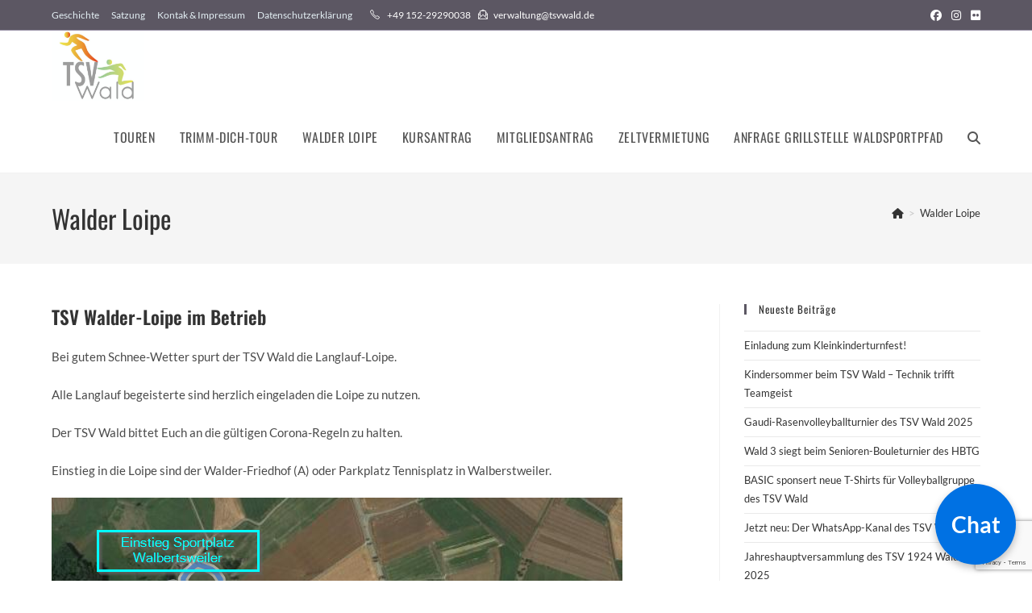

--- FILE ---
content_type: text/html; charset=UTF-8
request_url: https://tsvwald.de/walder-loipe
body_size: 36601
content:
<!DOCTYPE html>
<html class="html" lang="de">
<head>
	<meta charset="UTF-8">
	<link rel="profile" href="https://gmpg.org/xfn/11">

	<meta name='robots' content='index, follow, max-image-preview:large, max-snippet:-1, max-video-preview:-1' />
	<style>img:is([sizes="auto" i], [sizes^="auto," i]) { contain-intrinsic-size: 3000px 1500px }</style>
	<meta name="viewport" content="width=device-width, initial-scale=1">
	<!-- This site is optimized with the Yoast SEO plugin v26.8 - https://yoast.com/product/yoast-seo-wordpress/ -->
	<title>Walder Loipe - TSV 1924 Wald e.V.</title>
	<link rel="canonical" href="https://tsvwald.de/walder-loipe" />
	<meta property="og:locale" content="de_DE" />
	<meta property="og:type" content="article" />
	<meta property="og:title" content="Walder Loipe - TSV 1924 Wald e.V." />
	<meta property="og:description" content="TSV Walder-Loipe im Betrieb Bei gutem Schnee-Wetter spurt der TSV Wald die Langlauf-Loipe. Alle Langlauf begeisterte sind herzlich eingeladen die Loipe zu nutzen. Der TSV Wald bittet Euch an die gültigen Corona-Regeln zu halten. Einstieg in die Loipe sind der Walder-Friedhof (A) oder Parkplatz Tennisplatz in Walberstweiler. Langlauf Touren Hier findet Ihr aufgezeichnete gespurte Langlauf-Touren. [&hellip;]" />
	<meta property="og:url" content="https://tsvwald.de/walder-loipe" />
	<meta property="og:site_name" content="TSV 1924 Wald e.V." />
	<meta property="article:modified_time" content="2022-01-05T18:46:23+00:00" />
	<meta property="og:image" content="https://tsvwald.de/wp-content/uploads/2022/01/51760998366_f7d330f5e0_k.jpg" />
	<meta property="og:image:width" content="1952" />
	<meta property="og:image:height" content="917" />
	<meta property="og:image:type" content="image/jpeg" />
	<meta name="twitter:card" content="summary_large_image" />
	<meta name="twitter:label1" content="Geschätzte Lesezeit" />
	<meta name="twitter:data1" content="1 Minute" />
	<script type="application/ld+json" class="yoast-schema-graph">{"@context":"https://schema.org","@graph":[{"@type":"WebPage","@id":"https://tsvwald.de/walder-loipe","url":"https://tsvwald.de/walder-loipe","name":"Walder Loipe - TSV 1924 Wald e.V.","isPartOf":{"@id":"https://tsvwald.de/#website"},"primaryImageOfPage":{"@id":"https://tsvwald.de/walder-loipe#primaryimage"},"image":{"@id":"https://tsvwald.de/walder-loipe#primaryimage"},"thumbnailUrl":"https://tsvwald.de/wp-content/uploads/2022/01/51760998366_f7d330f5e0_k.jpg","datePublished":"2021-01-15T17:51:52+00:00","dateModified":"2022-01-05T18:46:23+00:00","breadcrumb":{"@id":"https://tsvwald.de/walder-loipe#breadcrumb"},"inLanguage":"de","potentialAction":[{"@type":"ReadAction","target":["https://tsvwald.de/walder-loipe"]}]},{"@type":"ImageObject","inLanguage":"de","@id":"https://tsvwald.de/walder-loipe#primaryimage","url":"https://tsvwald.de/wp-content/uploads/2022/01/51760998366_f7d330f5e0_k.jpg","contentUrl":"https://tsvwald.de/wp-content/uploads/2022/01/51760998366_f7d330f5e0_k.jpg","width":1952,"height":917},{"@type":"BreadcrumbList","@id":"https://tsvwald.de/walder-loipe#breadcrumb","itemListElement":[{"@type":"ListItem","position":1,"name":"Startseite","item":"https://tsvwald.de/"},{"@type":"ListItem","position":2,"name":"Walder Loipe"}]},{"@type":"WebSite","@id":"https://tsvwald.de/#website","url":"https://tsvwald.de/","name":"TSV 1924 Wald e.V.","description":"","publisher":{"@id":"https://tsvwald.de/#organization"},"potentialAction":[{"@type":"SearchAction","target":{"@type":"EntryPoint","urlTemplate":"https://tsvwald.de/?s={search_term_string}"},"query-input":{"@type":"PropertyValueSpecification","valueRequired":true,"valueName":"search_term_string"}}],"inLanguage":"de"},{"@type":"Organization","@id":"https://tsvwald.de/#organization","name":"TSV 1924 Wald e.V.","url":"https://tsvwald.de/","logo":{"@type":"ImageObject","inLanguage":"de","@id":"https://tsvwald.de/#/schema/logo/image/","url":"https://tsvwald.de/wp-content/uploads/2022/06/cropped-Wir-fuer-euch.jpg","contentUrl":"https://tsvwald.de/wp-content/uploads/2022/06/cropped-Wir-fuer-euch.jpg","width":831,"height":632,"caption":"TSV 1924 Wald e.V."},"image":{"@id":"https://tsvwald.de/#/schema/logo/image/"}}]}</script>
	<!-- / Yoast SEO plugin. -->


<link rel='dns-prefetch' href='//fonts.googleapis.com' />
<link rel="alternate" type="application/rss+xml" title="TSV 1924 Wald e.V. &raquo; Feed" href="https://tsvwald.de/feed" />
<script>
window._wpemojiSettings = {"baseUrl":"https:\/\/s.w.org\/images\/core\/emoji\/16.0.1\/72x72\/","ext":".png","svgUrl":"https:\/\/s.w.org\/images\/core\/emoji\/16.0.1\/svg\/","svgExt":".svg","source":{"concatemoji":"https:\/\/tsvwald.de\/wp-includes\/js\/wp-emoji-release.min.js?ver=6.8.3"}};
/*! This file is auto-generated */
!function(s,n){var o,i,e;function c(e){try{var t={supportTests:e,timestamp:(new Date).valueOf()};sessionStorage.setItem(o,JSON.stringify(t))}catch(e){}}function p(e,t,n){e.clearRect(0,0,e.canvas.width,e.canvas.height),e.fillText(t,0,0);var t=new Uint32Array(e.getImageData(0,0,e.canvas.width,e.canvas.height).data),a=(e.clearRect(0,0,e.canvas.width,e.canvas.height),e.fillText(n,0,0),new Uint32Array(e.getImageData(0,0,e.canvas.width,e.canvas.height).data));return t.every(function(e,t){return e===a[t]})}function u(e,t){e.clearRect(0,0,e.canvas.width,e.canvas.height),e.fillText(t,0,0);for(var n=e.getImageData(16,16,1,1),a=0;a<n.data.length;a++)if(0!==n.data[a])return!1;return!0}function f(e,t,n,a){switch(t){case"flag":return n(e,"\ud83c\udff3\ufe0f\u200d\u26a7\ufe0f","\ud83c\udff3\ufe0f\u200b\u26a7\ufe0f")?!1:!n(e,"\ud83c\udde8\ud83c\uddf6","\ud83c\udde8\u200b\ud83c\uddf6")&&!n(e,"\ud83c\udff4\udb40\udc67\udb40\udc62\udb40\udc65\udb40\udc6e\udb40\udc67\udb40\udc7f","\ud83c\udff4\u200b\udb40\udc67\u200b\udb40\udc62\u200b\udb40\udc65\u200b\udb40\udc6e\u200b\udb40\udc67\u200b\udb40\udc7f");case"emoji":return!a(e,"\ud83e\udedf")}return!1}function g(e,t,n,a){var r="undefined"!=typeof WorkerGlobalScope&&self instanceof WorkerGlobalScope?new OffscreenCanvas(300,150):s.createElement("canvas"),o=r.getContext("2d",{willReadFrequently:!0}),i=(o.textBaseline="top",o.font="600 32px Arial",{});return e.forEach(function(e){i[e]=t(o,e,n,a)}),i}function t(e){var t=s.createElement("script");t.src=e,t.defer=!0,s.head.appendChild(t)}"undefined"!=typeof Promise&&(o="wpEmojiSettingsSupports",i=["flag","emoji"],n.supports={everything:!0,everythingExceptFlag:!0},e=new Promise(function(e){s.addEventListener("DOMContentLoaded",e,{once:!0})}),new Promise(function(t){var n=function(){try{var e=JSON.parse(sessionStorage.getItem(o));if("object"==typeof e&&"number"==typeof e.timestamp&&(new Date).valueOf()<e.timestamp+604800&&"object"==typeof e.supportTests)return e.supportTests}catch(e){}return null}();if(!n){if("undefined"!=typeof Worker&&"undefined"!=typeof OffscreenCanvas&&"undefined"!=typeof URL&&URL.createObjectURL&&"undefined"!=typeof Blob)try{var e="postMessage("+g.toString()+"("+[JSON.stringify(i),f.toString(),p.toString(),u.toString()].join(",")+"));",a=new Blob([e],{type:"text/javascript"}),r=new Worker(URL.createObjectURL(a),{name:"wpTestEmojiSupports"});return void(r.onmessage=function(e){c(n=e.data),r.terminate(),t(n)})}catch(e){}c(n=g(i,f,p,u))}t(n)}).then(function(e){for(var t in e)n.supports[t]=e[t],n.supports.everything=n.supports.everything&&n.supports[t],"flag"!==t&&(n.supports.everythingExceptFlag=n.supports.everythingExceptFlag&&n.supports[t]);n.supports.everythingExceptFlag=n.supports.everythingExceptFlag&&!n.supports.flag,n.DOMReady=!1,n.readyCallback=function(){n.DOMReady=!0}}).then(function(){return e}).then(function(){var e;n.supports.everything||(n.readyCallback(),(e=n.source||{}).concatemoji?t(e.concatemoji):e.wpemoji&&e.twemoji&&(t(e.twemoji),t(e.wpemoji)))}))}((window,document),window._wpemojiSettings);
</script>
<link rel='stylesheet' id='sbi_styles-css' href='https://tsvwald.de/wp-content/plugins/instagram-feed/css/sbi-styles.min.css?ver=6.10.0' media='all' />
<style id='wp-emoji-styles-inline-css'>

	img.wp-smiley, img.emoji {
		display: inline !important;
		border: none !important;
		box-shadow: none !important;
		height: 1em !important;
		width: 1em !important;
		margin: 0 0.07em !important;
		vertical-align: -0.1em !important;
		background: none !important;
		padding: 0 !important;
	}
</style>
<link rel='stylesheet' id='wp-block-library-css' href='https://tsvwald.de/wp-includes/css/dist/block-library/style.min.css?ver=6.8.3' media='all' />
<style id='wp-block-library-theme-inline-css'>
.wp-block-audio :where(figcaption){color:#555;font-size:13px;text-align:center}.is-dark-theme .wp-block-audio :where(figcaption){color:#ffffffa6}.wp-block-audio{margin:0 0 1em}.wp-block-code{border:1px solid #ccc;border-radius:4px;font-family:Menlo,Consolas,monaco,monospace;padding:.8em 1em}.wp-block-embed :where(figcaption){color:#555;font-size:13px;text-align:center}.is-dark-theme .wp-block-embed :where(figcaption){color:#ffffffa6}.wp-block-embed{margin:0 0 1em}.blocks-gallery-caption{color:#555;font-size:13px;text-align:center}.is-dark-theme .blocks-gallery-caption{color:#ffffffa6}:root :where(.wp-block-image figcaption){color:#555;font-size:13px;text-align:center}.is-dark-theme :root :where(.wp-block-image figcaption){color:#ffffffa6}.wp-block-image{margin:0 0 1em}.wp-block-pullquote{border-bottom:4px solid;border-top:4px solid;color:currentColor;margin-bottom:1.75em}.wp-block-pullquote cite,.wp-block-pullquote footer,.wp-block-pullquote__citation{color:currentColor;font-size:.8125em;font-style:normal;text-transform:uppercase}.wp-block-quote{border-left:.25em solid;margin:0 0 1.75em;padding-left:1em}.wp-block-quote cite,.wp-block-quote footer{color:currentColor;font-size:.8125em;font-style:normal;position:relative}.wp-block-quote:where(.has-text-align-right){border-left:none;border-right:.25em solid;padding-left:0;padding-right:1em}.wp-block-quote:where(.has-text-align-center){border:none;padding-left:0}.wp-block-quote.is-large,.wp-block-quote.is-style-large,.wp-block-quote:where(.is-style-plain){border:none}.wp-block-search .wp-block-search__label{font-weight:700}.wp-block-search__button{border:1px solid #ccc;padding:.375em .625em}:where(.wp-block-group.has-background){padding:1.25em 2.375em}.wp-block-separator.has-css-opacity{opacity:.4}.wp-block-separator{border:none;border-bottom:2px solid;margin-left:auto;margin-right:auto}.wp-block-separator.has-alpha-channel-opacity{opacity:1}.wp-block-separator:not(.is-style-wide):not(.is-style-dots){width:100px}.wp-block-separator.has-background:not(.is-style-dots){border-bottom:none;height:1px}.wp-block-separator.has-background:not(.is-style-wide):not(.is-style-dots){height:2px}.wp-block-table{margin:0 0 1em}.wp-block-table td,.wp-block-table th{word-break:normal}.wp-block-table :where(figcaption){color:#555;font-size:13px;text-align:center}.is-dark-theme .wp-block-table :where(figcaption){color:#ffffffa6}.wp-block-video :where(figcaption){color:#555;font-size:13px;text-align:center}.is-dark-theme .wp-block-video :where(figcaption){color:#ffffffa6}.wp-block-video{margin:0 0 1em}:root :where(.wp-block-template-part.has-background){margin-bottom:0;margin-top:0;padding:1.25em 2.375em}
</style>
<style id='classic-theme-styles-inline-css'>
/*! This file is auto-generated */
.wp-block-button__link{color:#fff;background-color:#32373c;border-radius:9999px;box-shadow:none;text-decoration:none;padding:calc(.667em + 2px) calc(1.333em + 2px);font-size:1.125em}.wp-block-file__button{background:#32373c;color:#fff;text-decoration:none}
</style>
<link rel='stylesheet' id='awsm-ead-public-css' href='https://tsvwald.de/wp-content/plugins/embed-any-document/css/embed-public.min.css?ver=2.7.12' media='all' />
<style id='global-styles-inline-css'>
:root{--wp--preset--aspect-ratio--square: 1;--wp--preset--aspect-ratio--4-3: 4/3;--wp--preset--aspect-ratio--3-4: 3/4;--wp--preset--aspect-ratio--3-2: 3/2;--wp--preset--aspect-ratio--2-3: 2/3;--wp--preset--aspect-ratio--16-9: 16/9;--wp--preset--aspect-ratio--9-16: 9/16;--wp--preset--color--black: #000000;--wp--preset--color--cyan-bluish-gray: #abb8c3;--wp--preset--color--white: #ffffff;--wp--preset--color--pale-pink: #f78da7;--wp--preset--color--vivid-red: #cf2e2e;--wp--preset--color--luminous-vivid-orange: #ff6900;--wp--preset--color--luminous-vivid-amber: #fcb900;--wp--preset--color--light-green-cyan: #7bdcb5;--wp--preset--color--vivid-green-cyan: #00d084;--wp--preset--color--pale-cyan-blue: #8ed1fc;--wp--preset--color--vivid-cyan-blue: #0693e3;--wp--preset--color--vivid-purple: #9b51e0;--wp--preset--gradient--vivid-cyan-blue-to-vivid-purple: linear-gradient(135deg,rgba(6,147,227,1) 0%,rgb(155,81,224) 100%);--wp--preset--gradient--light-green-cyan-to-vivid-green-cyan: linear-gradient(135deg,rgb(122,220,180) 0%,rgb(0,208,130) 100%);--wp--preset--gradient--luminous-vivid-amber-to-luminous-vivid-orange: linear-gradient(135deg,rgba(252,185,0,1) 0%,rgba(255,105,0,1) 100%);--wp--preset--gradient--luminous-vivid-orange-to-vivid-red: linear-gradient(135deg,rgba(255,105,0,1) 0%,rgb(207,46,46) 100%);--wp--preset--gradient--very-light-gray-to-cyan-bluish-gray: linear-gradient(135deg,rgb(238,238,238) 0%,rgb(169,184,195) 100%);--wp--preset--gradient--cool-to-warm-spectrum: linear-gradient(135deg,rgb(74,234,220) 0%,rgb(151,120,209) 20%,rgb(207,42,186) 40%,rgb(238,44,130) 60%,rgb(251,105,98) 80%,rgb(254,248,76) 100%);--wp--preset--gradient--blush-light-purple: linear-gradient(135deg,rgb(255,206,236) 0%,rgb(152,150,240) 100%);--wp--preset--gradient--blush-bordeaux: linear-gradient(135deg,rgb(254,205,165) 0%,rgb(254,45,45) 50%,rgb(107,0,62) 100%);--wp--preset--gradient--luminous-dusk: linear-gradient(135deg,rgb(255,203,112) 0%,rgb(199,81,192) 50%,rgb(65,88,208) 100%);--wp--preset--gradient--pale-ocean: linear-gradient(135deg,rgb(255,245,203) 0%,rgb(182,227,212) 50%,rgb(51,167,181) 100%);--wp--preset--gradient--electric-grass: linear-gradient(135deg,rgb(202,248,128) 0%,rgb(113,206,126) 100%);--wp--preset--gradient--midnight: linear-gradient(135deg,rgb(2,3,129) 0%,rgb(40,116,252) 100%);--wp--preset--font-size--small: 13px;--wp--preset--font-size--medium: 20px;--wp--preset--font-size--large: 36px;--wp--preset--font-size--x-large: 42px;--wp--preset--spacing--20: 0.44rem;--wp--preset--spacing--30: 0.67rem;--wp--preset--spacing--40: 1rem;--wp--preset--spacing--50: 1.5rem;--wp--preset--spacing--60: 2.25rem;--wp--preset--spacing--70: 3.38rem;--wp--preset--spacing--80: 5.06rem;--wp--preset--shadow--natural: 6px 6px 9px rgba(0, 0, 0, 0.2);--wp--preset--shadow--deep: 12px 12px 50px rgba(0, 0, 0, 0.4);--wp--preset--shadow--sharp: 6px 6px 0px rgba(0, 0, 0, 0.2);--wp--preset--shadow--outlined: 6px 6px 0px -3px rgba(255, 255, 255, 1), 6px 6px rgba(0, 0, 0, 1);--wp--preset--shadow--crisp: 6px 6px 0px rgba(0, 0, 0, 1);}:where(.is-layout-flex){gap: 0.5em;}:where(.is-layout-grid){gap: 0.5em;}body .is-layout-flex{display: flex;}.is-layout-flex{flex-wrap: wrap;align-items: center;}.is-layout-flex > :is(*, div){margin: 0;}body .is-layout-grid{display: grid;}.is-layout-grid > :is(*, div){margin: 0;}:where(.wp-block-columns.is-layout-flex){gap: 2em;}:where(.wp-block-columns.is-layout-grid){gap: 2em;}:where(.wp-block-post-template.is-layout-flex){gap: 1.25em;}:where(.wp-block-post-template.is-layout-grid){gap: 1.25em;}.has-black-color{color: var(--wp--preset--color--black) !important;}.has-cyan-bluish-gray-color{color: var(--wp--preset--color--cyan-bluish-gray) !important;}.has-white-color{color: var(--wp--preset--color--white) !important;}.has-pale-pink-color{color: var(--wp--preset--color--pale-pink) !important;}.has-vivid-red-color{color: var(--wp--preset--color--vivid-red) !important;}.has-luminous-vivid-orange-color{color: var(--wp--preset--color--luminous-vivid-orange) !important;}.has-luminous-vivid-amber-color{color: var(--wp--preset--color--luminous-vivid-amber) !important;}.has-light-green-cyan-color{color: var(--wp--preset--color--light-green-cyan) !important;}.has-vivid-green-cyan-color{color: var(--wp--preset--color--vivid-green-cyan) !important;}.has-pale-cyan-blue-color{color: var(--wp--preset--color--pale-cyan-blue) !important;}.has-vivid-cyan-blue-color{color: var(--wp--preset--color--vivid-cyan-blue) !important;}.has-vivid-purple-color{color: var(--wp--preset--color--vivid-purple) !important;}.has-black-background-color{background-color: var(--wp--preset--color--black) !important;}.has-cyan-bluish-gray-background-color{background-color: var(--wp--preset--color--cyan-bluish-gray) !important;}.has-white-background-color{background-color: var(--wp--preset--color--white) !important;}.has-pale-pink-background-color{background-color: var(--wp--preset--color--pale-pink) !important;}.has-vivid-red-background-color{background-color: var(--wp--preset--color--vivid-red) !important;}.has-luminous-vivid-orange-background-color{background-color: var(--wp--preset--color--luminous-vivid-orange) !important;}.has-luminous-vivid-amber-background-color{background-color: var(--wp--preset--color--luminous-vivid-amber) !important;}.has-light-green-cyan-background-color{background-color: var(--wp--preset--color--light-green-cyan) !important;}.has-vivid-green-cyan-background-color{background-color: var(--wp--preset--color--vivid-green-cyan) !important;}.has-pale-cyan-blue-background-color{background-color: var(--wp--preset--color--pale-cyan-blue) !important;}.has-vivid-cyan-blue-background-color{background-color: var(--wp--preset--color--vivid-cyan-blue) !important;}.has-vivid-purple-background-color{background-color: var(--wp--preset--color--vivid-purple) !important;}.has-black-border-color{border-color: var(--wp--preset--color--black) !important;}.has-cyan-bluish-gray-border-color{border-color: var(--wp--preset--color--cyan-bluish-gray) !important;}.has-white-border-color{border-color: var(--wp--preset--color--white) !important;}.has-pale-pink-border-color{border-color: var(--wp--preset--color--pale-pink) !important;}.has-vivid-red-border-color{border-color: var(--wp--preset--color--vivid-red) !important;}.has-luminous-vivid-orange-border-color{border-color: var(--wp--preset--color--luminous-vivid-orange) !important;}.has-luminous-vivid-amber-border-color{border-color: var(--wp--preset--color--luminous-vivid-amber) !important;}.has-light-green-cyan-border-color{border-color: var(--wp--preset--color--light-green-cyan) !important;}.has-vivid-green-cyan-border-color{border-color: var(--wp--preset--color--vivid-green-cyan) !important;}.has-pale-cyan-blue-border-color{border-color: var(--wp--preset--color--pale-cyan-blue) !important;}.has-vivid-cyan-blue-border-color{border-color: var(--wp--preset--color--vivid-cyan-blue) !important;}.has-vivid-purple-border-color{border-color: var(--wp--preset--color--vivid-purple) !important;}.has-vivid-cyan-blue-to-vivid-purple-gradient-background{background: var(--wp--preset--gradient--vivid-cyan-blue-to-vivid-purple) !important;}.has-light-green-cyan-to-vivid-green-cyan-gradient-background{background: var(--wp--preset--gradient--light-green-cyan-to-vivid-green-cyan) !important;}.has-luminous-vivid-amber-to-luminous-vivid-orange-gradient-background{background: var(--wp--preset--gradient--luminous-vivid-amber-to-luminous-vivid-orange) !important;}.has-luminous-vivid-orange-to-vivid-red-gradient-background{background: var(--wp--preset--gradient--luminous-vivid-orange-to-vivid-red) !important;}.has-very-light-gray-to-cyan-bluish-gray-gradient-background{background: var(--wp--preset--gradient--very-light-gray-to-cyan-bluish-gray) !important;}.has-cool-to-warm-spectrum-gradient-background{background: var(--wp--preset--gradient--cool-to-warm-spectrum) !important;}.has-blush-light-purple-gradient-background{background: var(--wp--preset--gradient--blush-light-purple) !important;}.has-blush-bordeaux-gradient-background{background: var(--wp--preset--gradient--blush-bordeaux) !important;}.has-luminous-dusk-gradient-background{background: var(--wp--preset--gradient--luminous-dusk) !important;}.has-pale-ocean-gradient-background{background: var(--wp--preset--gradient--pale-ocean) !important;}.has-electric-grass-gradient-background{background: var(--wp--preset--gradient--electric-grass) !important;}.has-midnight-gradient-background{background: var(--wp--preset--gradient--midnight) !important;}.has-small-font-size{font-size: var(--wp--preset--font-size--small) !important;}.has-medium-font-size{font-size: var(--wp--preset--font-size--medium) !important;}.has-large-font-size{font-size: var(--wp--preset--font-size--large) !important;}.has-x-large-font-size{font-size: var(--wp--preset--font-size--x-large) !important;}
:where(.wp-block-post-template.is-layout-flex){gap: 1.25em;}:where(.wp-block-post-template.is-layout-grid){gap: 1.25em;}
:where(.wp-block-columns.is-layout-flex){gap: 2em;}:where(.wp-block-columns.is-layout-grid){gap: 2em;}
:root :where(.wp-block-pullquote){font-size: 1.5em;line-height: 1.6;}
</style>
<link rel='stylesheet' id='fontawesome-latest-css-css' href='https://tsvwald.de/wp-content/plugins/accesspress-social-login-lite/css/font-awesome/all.min.css?ver=3.4.8' media='all' />
<link rel='stylesheet' id='apsl-frontend-css-css' href='https://tsvwald.de/wp-content/plugins/accesspress-social-login-lite/css/frontend.css?ver=3.4.8' media='all' />
<link rel='stylesheet' id='apss-font-awesome-four-css' href='https://tsvwald.de/wp-content/plugins/accesspress-social-share/css/font-awesome.min.css?ver=4.5.6' media='all' />
<link rel='stylesheet' id='apss-frontend-css-css' href='https://tsvwald.de/wp-content/plugins/accesspress-social-share/css/frontend.css?ver=4.5.6' media='all' />
<link rel='stylesheet' id='apss-font-opensans-css' href='//fonts.googleapis.com/css?family=Open+Sans&#038;ver=6.8.3' media='all' />
<link rel='stylesheet' id='contact-form-7-css' href='https://tsvwald.de/wp-content/plugins/contact-form-7/includes/css/styles.css?ver=6.1.4' media='all' />
<link rel='stylesheet' id='toc-screen-css' href='https://tsvwald.de/wp-content/plugins/table-of-contents-plus/screen.min.css?ver=2411.1' media='all' />
<style id='toc-screen-inline-css'>
div#toc_container {background: #f9f9f9;border: 1px solid #ffffff;}
</style>
<link rel='stylesheet' id='ufbl-custom-select-css-css' href='https://tsvwald.de/wp-content/plugins/ultimate-form-builder-lite/css/jquery.selectbox.css?ver=1.5.3' media='all' />
<link rel='stylesheet' id='ufbl-front-css-css' href='https://tsvwald.de/wp-content/plugins/ultimate-form-builder-lite/css/frontend.css?ver=1.5.3' media='all' />
<link rel='stylesheet' id='output-style-css' href='https://tsvwald.de/wp-content/plugins/wp-gpx-maps/css/wp-gpx-maps-output.css?ver=1.0.0' media='all' />
<link rel='stylesheet' id='leaflet-css' href='https://tsvwald.de/wp-content/plugins/wp-gpx-maps/ThirdParties/Leaflet_1.5.1/leaflet.css?ver=1.5.1' media='all' />
<link rel='stylesheet' id='leaflet.markercluster-css' href='https://tsvwald.de/wp-content/plugins/wp-gpx-maps/ThirdParties/Leaflet.markercluster-1.4.1/MarkerCluster.css?ver=1.4.1,' media='all' />
<link rel='stylesheet' id='leaflet.Photo-css' href='https://tsvwald.de/wp-content/plugins/wp-gpx-maps/ThirdParties/Leaflet.Photo/Leaflet.Photo.css?ver=6.8.3' media='all' />
<link rel='stylesheet' id='leaflet.fullscreen-css' href='https://tsvwald.de/wp-content/plugins/wp-gpx-maps/ThirdParties/leaflet.fullscreen-1.4.5/Control.FullScreen.css?ver=1.5.1' media='all' />
<link rel='stylesheet' id='font-awesome-css' href='https://tsvwald.de/wp-content/themes/oceanwp/assets/fonts/fontawesome/css/all.min.css?ver=6.7.2' media='all' />
<link rel='stylesheet' id='simple-line-icons-css' href='https://tsvwald.de/wp-content/themes/oceanwp/assets/css/third/simple-line-icons.min.css?ver=2.4.0' media='all' />
<link rel='stylesheet' id='oceanwp-style-css' href='https://tsvwald.de/wp-content/themes/oceanwp/assets/css/style.min.css?ver=4.0.6' media='all' />
<style id='oceanwp-style-inline-css'>
body div.wpforms-container-full .wpforms-form input[type=submit]:hover,
			body div.wpforms-container-full .wpforms-form input[type=submit]:active,
			body div.wpforms-container-full .wpforms-form button[type=submit]:hover,
			body div.wpforms-container-full .wpforms-form button[type=submit]:active,
			body div.wpforms-container-full .wpforms-form .wpforms-page-button:hover,
			body div.wpforms-container-full .wpforms-form .wpforms-page-button:active,
			body .wp-core-ui div.wpforms-container-full .wpforms-form input[type=submit]:hover,
			body .wp-core-ui div.wpforms-container-full .wpforms-form input[type=submit]:active,
			body .wp-core-ui div.wpforms-container-full .wpforms-form button[type=submit]:hover,
			body .wp-core-ui div.wpforms-container-full .wpforms-form button[type=submit]:active,
			body .wp-core-ui div.wpforms-container-full .wpforms-form .wpforms-page-button:hover,
			body .wp-core-ui div.wpforms-container-full .wpforms-form .wpforms-page-button:active {
					background: linear-gradient(0deg, rgba(0, 0, 0, 0.2), rgba(0, 0, 0, 0.2)), var(--wpforms-button-background-color-alt, var(--wpforms-button-background-color)) !important;
			}
</style>
<link rel='stylesheet' id='oceanwp-google-font-lato-css' href='https://tsvwald.de/wp-content/uploads/oceanwp-webfonts-css/2aa012b8d7502dd9473761c6aee9f348.css?ver=6.8.3' media='all' />
<link rel='stylesheet' id='oceanwp-google-font-oswald-css' href='https://tsvwald.de/wp-content/uploads/oceanwp-webfonts-css/dc1adeaa1602afeb7480d79d6da6da7f.css?ver=6.8.3' media='all' />
<link rel='stylesheet' id='slb_core-css' href='https://tsvwald.de/wp-content/plugins/simple-lightbox/client/css/app.css?ver=2.9.4' media='all' />
<link rel='stylesheet' id='tablepress-default-css' href='https://tsvwald.de/wp-content/plugins/tablepress/css/build/default.css?ver=3.2.6' media='all' />
<link rel='stylesheet' id='photonic-slider-css' href='https://tsvwald.de/wp-content/plugins/photonic/include/ext/splide/splide.min.css?ver=20260101-100459' media='all' />
<link rel='stylesheet' id='photonic-lightbox-css' href='https://tsvwald.de/wp-content/plugins/photonic/include/ext/swipebox/swipebox.min.css?ver=20260101-100500' media='all' />
<link rel='stylesheet' id='photonic-css' href='https://tsvwald.de/wp-content/plugins/photonic/include/css/front-end/core/photonic.min.css?ver=20260101-100458' media='all' />
<style id='photonic-inline-css'>
/* Retrieved from saved CSS */
.photonic-panel { background:  rgb(17,17,17)  !important;

	border-top: none;
	border-right: none;
	border-bottom: none;
	border-left: none;
 }
.photonic-flickr-stream .photonic-pad-photosets { margin: 15px; }
.photonic-flickr-stream .photonic-pad-galleries { margin: 15px; }
.photonic-flickr-stream .photonic-pad-photos { padding: 5px 15px; }
.photonic-google-stream .photonic-pad-photos { padding: 5px 15px; }
.photonic-zenfolio-stream .photonic-pad-photos { padding: 5px 15px; }
.photonic-zenfolio-stream .photonic-pad-photosets { margin: 5px 15px; }
.photonic-instagram-stream .photonic-pad-photos { padding: 5px 15px; }
.photonic-smug-stream .photonic-pad-albums { margin: 15px; }
.photonic-smug-stream .photonic-pad-photos { padding: 5px 15px; }
.photonic-flickr-panel .photonic-pad-photos { padding: 10px 15px; box-sizing: border-box; }
.photonic-smug-panel .photonic-pad-photos { padding: 10px 15px; box-sizing: border-box; }
.photonic-random-layout .photonic-thumb { padding: 2px}
.photonic-masonry-layout .photonic-thumb { padding: 2px}
.photonic-mosaic-layout .photonic-thumb { padding: 2px}
.photonic-ie .photonic-masonry-layout .photonic-level-1, .photonic-ie .photonic-masonry-layout .photonic-level-2 { width: 200px; }

</style>
<link rel='stylesheet' id='oe-widgets-style-css' href='https://tsvwald.de/wp-content/plugins/ocean-extra/assets/css/widgets.css?ver=6.8.3' media='all' />
<script id="nb-jquery" src="https://tsvwald.de/wp-includes/js/jquery/jquery.min.js?ver=3.7.1" id="jquery-core-js"></script>
<script src="https://tsvwald.de/wp-includes/js/jquery/jquery-migrate.min.js?ver=3.4.1" id="jquery-migrate-js"></script>
<script src="https://tsvwald.de/wp-content/plugins/accesspress-social-login-lite/js/frontend.js?ver=3.4.8" id="apsl-frontend-js-js"></script>
<script src="https://tsvwald.de/wp-content/plugins/ultimate-form-builder-lite/js/jquery.selectbox-0.2.min.js?ver=1.5.3" id="ufbl-custom-select-js-js"></script>
<script id="ufbl-front-js-js-extra">
var frontend_js_obj = {"default_error_message":"This field is required","ajax_url":"https:\/\/tsvwald.de\/wp-admin\/admin-ajax.php","ajax_nonce":"3e5510a521"};
</script>
<script src="https://tsvwald.de/wp-content/plugins/ultimate-form-builder-lite/js/frontend.js?ver=1.5.3" id="ufbl-front-js-js"></script>
<script src="https://tsvwald.de/wp-content/plugins/wp-gpx-maps/ThirdParties/Leaflet_1.5.1/leaflet.js?ver=1.5.1" id="leaflet-js"></script>
<script src="https://tsvwald.de/wp-content/plugins/wp-gpx-maps/ThirdParties/Leaflet.markercluster-1.4.1/leaflet.markercluster.js?ver=1.4.1" id="leaflet.markercluster-js"></script>
<script src="https://tsvwald.de/wp-content/plugins/wp-gpx-maps/ThirdParties/Leaflet.Photo/Leaflet.Photo.js?ver=6.8.3" id="leaflet.Photo-js"></script>
<script src="https://tsvwald.de/wp-content/plugins/wp-gpx-maps/ThirdParties/leaflet.fullscreen-1.4.5/Control.FullScreen.js?ver=1.4.5" id="leaflet.fullscreen-js"></script>
<script src="https://tsvwald.de/wp-content/plugins/wp-gpx-maps/js/Chart.min.js?ver=2.8.0" id="chartjs-js"></script>
<script src="https://tsvwald.de/wp-content/plugins/wp-gpx-maps/js/WP-GPX-Maps.js?ver=1.6.02" id="wp-gpx-maps-js"></script>
<link rel="https://api.w.org/" href="https://tsvwald.de/wp-json/" /><link rel="alternate" title="JSON" type="application/json" href="https://tsvwald.de/wp-json/wp/v2/pages/3949" /><link rel="EditURI" type="application/rsd+xml" title="RSD" href="https://tsvwald.de/xmlrpc.php?rsd" />
<meta name="generator" content="WordPress 6.8.3" />
<link rel='shortlink' href='https://tsvwald.de/?p=3949' />
<link rel="alternate" title="oEmbed (JSON)" type="application/json+oembed" href="https://tsvwald.de/wp-json/oembed/1.0/embed?url=https%3A%2F%2Ftsvwald.de%2Fwalder-loipe" />
<link rel="alternate" title="oEmbed (XML)" type="text/xml+oembed" href="https://tsvwald.de/wp-json/oembed/1.0/embed?url=https%3A%2F%2Ftsvwald.de%2Fwalder-loipe&#038;format=xml" />
<meta name="generator" content="Elementor 3.34.4; features: additional_custom_breakpoints; settings: css_print_method-external, google_font-enabled, font_display-auto">

<style>
	#chatkit-bubble {
		position: fixed;
		bottom: 20px;
		right: 20px;
		background: #0071e3;
		color: white;
		border-radius: 50%;
		width: 100px;
		height: 100px;
		display: flex;
		align-items: center;
		justify-content: center;
		font-size: 28px;
		cursor: pointer;
		box-shadow: 0 4px 10px rgba(0,0,0,0.25);
		z-index: 9999;
		transition: transform 0.2s ease, background 0.2s ease;
	}
	
	#chatkit-bubble:hover {
		transform: scale(1.1);
		background: #005ec7;
	}
	
	#chatkit-widget {
		display: none;
		position: fixed;
		bottom: 90px;
		right: 20px;
		width: 400px;
		height: 600px;
		border: none;
		border-radius: 12px;
		overflow: hidden;
		box-shadow: 0 4px 12px rgba(0,0,0,0.2);
		z-index: 9998;
	}

	@media (max-width: 768px) {
		#chatkit-widget {
			width: 90%;
			height: 80%;
			right: 5%;
			bottom: 90px;
		}
	}
</style>

<!-- Floating Chat Bubble -->
<div id="chatkit-bubble" title="Stelle eine Frage!"><b>Chat</b></div>

<!-- Chat Window -->
<div id="chatkit-widget">
	<iframe
		src="https://openai-chatkit-starter-app-orpin-three.vercel.app/"
		width="100%"
		height="100%"
		style="border: none;"
		allow="clipboard-write; camera; microphone">
	</iframe>
</div>

<script>
	const chatBubble = document.getElementById('chatkit-bubble');
	const chatWidget = document.getElementById('chatkit-widget');

	chatBubble.addEventListener('click', () => {
		const isVisible = chatWidget.style.display === 'block';
		chatWidget.style.display = isVisible ? 'none' : 'block';
	});
</script>
			<style>
				.e-con.e-parent:nth-of-type(n+4):not(.e-lazyloaded):not(.e-no-lazyload),
				.e-con.e-parent:nth-of-type(n+4):not(.e-lazyloaded):not(.e-no-lazyload) * {
					background-image: none !important;
				}
				@media screen and (max-height: 1024px) {
					.e-con.e-parent:nth-of-type(n+3):not(.e-lazyloaded):not(.e-no-lazyload),
					.e-con.e-parent:nth-of-type(n+3):not(.e-lazyloaded):not(.e-no-lazyload) * {
						background-image: none !important;
					}
				}
				@media screen and (max-height: 640px) {
					.e-con.e-parent:nth-of-type(n+2):not(.e-lazyloaded):not(.e-no-lazyload),
					.e-con.e-parent:nth-of-type(n+2):not(.e-lazyloaded):not(.e-no-lazyload) * {
						background-image: none !important;
					}
				}
			</style>
					<style id="wp-custom-css">
			.wpcf7-form input,.wpcf7-form textarea{text-align:center}.elementor-element.elementor-element-jtqnlxa .elementor-icon i{text-align:center}		</style>
		<!-- OceanWP CSS -->
<style type="text/css">
/* Colors */a:hover,a.light:hover,.theme-heading .text::before,.theme-heading .text::after,#top-bar-content >a:hover,#top-bar-social li.oceanwp-email a:hover,#site-navigation-wrap .dropdown-menu >li >a:hover,#site-header.medium-header #medium-searchform button:hover,.oceanwp-mobile-menu-icon a:hover,.blog-entry.post .blog-entry-header .entry-title a:hover,.blog-entry.post .blog-entry-readmore a:hover,.blog-entry.thumbnail-entry .blog-entry-category a,ul.meta li a:hover,.dropcap,.single nav.post-navigation .nav-links .title,body .related-post-title a:hover,body #wp-calendar caption,body .contact-info-widget.default i,body .contact-info-widget.big-icons i,body .custom-links-widget .oceanwp-custom-links li a:hover,body .custom-links-widget .oceanwp-custom-links li a:hover:before,body .posts-thumbnails-widget li a:hover,body .social-widget li.oceanwp-email a:hover,.comment-author .comment-meta .comment-reply-link,#respond #cancel-comment-reply-link:hover,#footer-widgets .footer-box a:hover,#footer-bottom a:hover,#footer-bottom #footer-bottom-menu a:hover,.sidr a:hover,.sidr-class-dropdown-toggle:hover,.sidr-class-menu-item-has-children.active >a,.sidr-class-menu-item-has-children.active >a >.sidr-class-dropdown-toggle,input[type=checkbox]:checked:before{color:#5c5763}.single nav.post-navigation .nav-links .title .owp-icon use,.blog-entry.post .blog-entry-readmore a:hover .owp-icon use,body .contact-info-widget.default .owp-icon use,body .contact-info-widget.big-icons .owp-icon use{stroke:#5c5763}input[type="button"],input[type="reset"],input[type="submit"],button[type="submit"],.button,#site-navigation-wrap .dropdown-menu >li.btn >a >span,.thumbnail:hover i,.thumbnail:hover .link-post-svg-icon,.post-quote-content,.omw-modal .omw-close-modal,body .contact-info-widget.big-icons li:hover i,body .contact-info-widget.big-icons li:hover .owp-icon,body div.wpforms-container-full .wpforms-form input[type=submit],body div.wpforms-container-full .wpforms-form button[type=submit],body div.wpforms-container-full .wpforms-form .wpforms-page-button,.woocommerce-cart .wp-element-button,.woocommerce-checkout .wp-element-button,.wp-block-button__link{background-color:#5c5763}.widget-title{border-color:#5c5763}blockquote{border-color:#5c5763}.wp-block-quote{border-color:#5c5763}#searchform-dropdown{border-color:#5c5763}.dropdown-menu .sub-menu{border-color:#5c5763}.blog-entry.large-entry .blog-entry-readmore a:hover{border-color:#5c5763}.oceanwp-newsletter-form-wrap input[type="email"]:focus{border-color:#5c5763}.social-widget li.oceanwp-email a:hover{border-color:#5c5763}#respond #cancel-comment-reply-link:hover{border-color:#5c5763}body .contact-info-widget.big-icons li:hover i{border-color:#5c5763}body .contact-info-widget.big-icons li:hover .owp-icon{border-color:#5c5763}#footer-widgets .oceanwp-newsletter-form-wrap input[type="email"]:focus{border-color:#5c5763}input[type="button"]:hover,input[type="reset"]:hover,input[type="submit"]:hover,button[type="submit"]:hover,input[type="button"]:focus,input[type="reset"]:focus,input[type="submit"]:focus,button[type="submit"]:focus,.button:hover,.button:focus,#site-navigation-wrap .dropdown-menu >li.btn >a:hover >span,.post-quote-author,.omw-modal .omw-close-modal:hover,body div.wpforms-container-full .wpforms-form input[type=submit]:hover,body div.wpforms-container-full .wpforms-form button[type=submit]:hover,body div.wpforms-container-full .wpforms-form .wpforms-page-button:hover,.woocommerce-cart .wp-element-button:hover,.woocommerce-checkout .wp-element-button:hover,.wp-block-button__link:hover{background-color:#786b8a}body .theme-button,body input[type="submit"],body button[type="submit"],body button,body .button,body div.wpforms-container-full .wpforms-form input[type=submit],body div.wpforms-container-full .wpforms-form button[type=submit],body div.wpforms-container-full .wpforms-form .wpforms-page-button,.woocommerce-cart .wp-element-button,.woocommerce-checkout .wp-element-button,.wp-block-button__link{border-color:#ffffff}body .theme-button:hover,body input[type="submit"]:hover,body button[type="submit"]:hover,body button:hover,body .button:hover,body div.wpforms-container-full .wpforms-form input[type=submit]:hover,body div.wpforms-container-full .wpforms-form input[type=submit]:active,body div.wpforms-container-full .wpforms-form button[type=submit]:hover,body div.wpforms-container-full .wpforms-form button[type=submit]:active,body div.wpforms-container-full .wpforms-form .wpforms-page-button:hover,body div.wpforms-container-full .wpforms-form .wpforms-page-button:active,.woocommerce-cart .wp-element-button:hover,.woocommerce-checkout .wp-element-button:hover,.wp-block-button__link:hover{border-color:#ffffff}form input[type="text"],form input[type="password"],form input[type="email"],form input[type="url"],form input[type="date"],form input[type="month"],form input[type="time"],form input[type="datetime"],form input[type="datetime-local"],form input[type="week"],form input[type="number"],form input[type="search"],form input[type="tel"],form input[type="color"],form select,form textarea,.select2-container .select2-choice,.woocommerce .woocommerce-checkout .select2-container--default .select2-selection--single{border-color:#eeeeee}body div.wpforms-container-full .wpforms-form input[type=date],body div.wpforms-container-full .wpforms-form input[type=datetime],body div.wpforms-container-full .wpforms-form input[type=datetime-local],body div.wpforms-container-full .wpforms-form input[type=email],body div.wpforms-container-full .wpforms-form input[type=month],body div.wpforms-container-full .wpforms-form input[type=number],body div.wpforms-container-full .wpforms-form input[type=password],body div.wpforms-container-full .wpforms-form input[type=range],body div.wpforms-container-full .wpforms-form input[type=search],body div.wpforms-container-full .wpforms-form input[type=tel],body div.wpforms-container-full .wpforms-form input[type=text],body div.wpforms-container-full .wpforms-form input[type=time],body div.wpforms-container-full .wpforms-form input[type=url],body div.wpforms-container-full .wpforms-form input[type=week],body div.wpforms-container-full .wpforms-form select,body div.wpforms-container-full .wpforms-form textarea{border-color:#eeeeee}form input[type="text"]:focus,form input[type="password"]:focus,form input[type="email"]:focus,form input[type="tel"]:focus,form input[type="url"]:focus,form input[type="search"]:focus,form textarea:focus,.select2-drop-active,.select2-dropdown-open.select2-drop-above .select2-choice,.select2-dropdown-open.select2-drop-above .select2-choices,.select2-drop.select2-drop-above.select2-drop-active,.select2-container-active .select2-choice,.select2-container-active .select2-choices{border-color:#84c340}body div.wpforms-container-full .wpforms-form input:focus,body div.wpforms-container-full .wpforms-form textarea:focus,body div.wpforms-container-full .wpforms-form select:focus{border-color:#84c340}/* OceanWP Style Settings CSS */.theme-button,input[type="submit"],button[type="submit"],button,.button,body div.wpforms-container-full .wpforms-form input[type=submit],body div.wpforms-container-full .wpforms-form button[type=submit],body div.wpforms-container-full .wpforms-form .wpforms-page-button{border-style:solid}.theme-button,input[type="submit"],button[type="submit"],button,.button,body div.wpforms-container-full .wpforms-form input[type=submit],body div.wpforms-container-full .wpforms-form button[type=submit],body div.wpforms-container-full .wpforms-form .wpforms-page-button{border-width:1px}form input[type="text"],form input[type="password"],form input[type="email"],form input[type="url"],form input[type="date"],form input[type="month"],form input[type="time"],form input[type="datetime"],form input[type="datetime-local"],form input[type="week"],form input[type="number"],form input[type="search"],form input[type="tel"],form input[type="color"],form select,form textarea{padding:18px 15px 18px 15px}body div.wpforms-container-full .wpforms-form input[type=date],body div.wpforms-container-full .wpforms-form input[type=datetime],body div.wpforms-container-full .wpforms-form input[type=datetime-local],body div.wpforms-container-full .wpforms-form input[type=email],body div.wpforms-container-full .wpforms-form input[type=month],body div.wpforms-container-full .wpforms-form input[type=number],body div.wpforms-container-full .wpforms-form input[type=password],body div.wpforms-container-full .wpforms-form input[type=range],body div.wpforms-container-full .wpforms-form input[type=search],body div.wpforms-container-full .wpforms-form input[type=tel],body div.wpforms-container-full .wpforms-form input[type=text],body div.wpforms-container-full .wpforms-form input[type=time],body div.wpforms-container-full .wpforms-form input[type=url],body div.wpforms-container-full .wpforms-form input[type=week],body div.wpforms-container-full .wpforms-form select,body div.wpforms-container-full .wpforms-form textarea{padding:18px 15px 18px 15px;height:auto}form input[type="text"],form input[type="password"],form input[type="email"],form input[type="url"],form input[type="date"],form input[type="month"],form input[type="time"],form input[type="datetime"],form input[type="datetime-local"],form input[type="week"],form input[type="number"],form input[type="search"],form input[type="tel"],form input[type="color"],form select,form textarea,.woocommerce .woocommerce-checkout .select2-container--default .select2-selection--single{border-style:solid}body div.wpforms-container-full .wpforms-form input[type=date],body div.wpforms-container-full .wpforms-form input[type=datetime],body div.wpforms-container-full .wpforms-form input[type=datetime-local],body div.wpforms-container-full .wpforms-form input[type=email],body div.wpforms-container-full .wpforms-form input[type=month],body div.wpforms-container-full .wpforms-form input[type=number],body div.wpforms-container-full .wpforms-form input[type=password],body div.wpforms-container-full .wpforms-form input[type=range],body div.wpforms-container-full .wpforms-form input[type=search],body div.wpforms-container-full .wpforms-form input[type=tel],body div.wpforms-container-full .wpforms-form input[type=text],body div.wpforms-container-full .wpforms-form input[type=time],body div.wpforms-container-full .wpforms-form input[type=url],body div.wpforms-container-full .wpforms-form input[type=week],body div.wpforms-container-full .wpforms-form select,body div.wpforms-container-full .wpforms-form textarea{border-style:solid}form input[type="text"],form input[type="password"],form input[type="email"],form input[type="url"],form input[type="date"],form input[type="month"],form input[type="time"],form input[type="datetime"],form input[type="datetime-local"],form input[type="week"],form input[type="number"],form input[type="search"],form input[type="tel"],form input[type="color"],form select,form textarea{border-radius:3px}body div.wpforms-container-full .wpforms-form input[type=date],body div.wpforms-container-full .wpforms-form input[type=datetime],body div.wpforms-container-full .wpforms-form input[type=datetime-local],body div.wpforms-container-full .wpforms-form input[type=email],body div.wpforms-container-full .wpforms-form input[type=month],body div.wpforms-container-full .wpforms-form input[type=number],body div.wpforms-container-full .wpforms-form input[type=password],body div.wpforms-container-full .wpforms-form input[type=range],body div.wpforms-container-full .wpforms-form input[type=search],body div.wpforms-container-full .wpforms-form input[type=tel],body div.wpforms-container-full .wpforms-form input[type=text],body div.wpforms-container-full .wpforms-form input[type=time],body div.wpforms-container-full .wpforms-form input[type=url],body div.wpforms-container-full .wpforms-form input[type=week],body div.wpforms-container-full .wpforms-form select,body div.wpforms-container-full .wpforms-form textarea{border-radius:3px}/* Header */#site-logo #site-logo-inner,.oceanwp-social-menu .social-menu-inner,#site-header.full_screen-header .menu-bar-inner,.after-header-content .after-header-content-inner{height:88px}#site-navigation-wrap .dropdown-menu >li >a,#site-navigation-wrap .dropdown-menu >li >span.opl-logout-link,.oceanwp-mobile-menu-icon a,.mobile-menu-close,.after-header-content-inner >a{line-height:88px}#site-header.has-header-media .overlay-header-media{background-color:rgba(0,0,0,0.5)}#site-logo #site-logo-inner a img,#site-header.center-header #site-navigation-wrap .middle-site-logo a img{max-width:115px}#site-header #site-logo #site-logo-inner a img,#site-header.center-header #site-navigation-wrap .middle-site-logo a img{max-height:322px}#site-logo.has-responsive-logo .responsive-logo-link img{max-height:50px}/* Topbar */#top-bar-social li a{color:#ffffff}#top-bar-social li a .owp-icon use{stroke:#ffffff}#top-bar-social li a:hover{color:#e4f0f5!important}#top-bar-social li a:hover .owp-icon use{stroke:#e4f0f5!important}#top-bar-wrap,.oceanwp-top-bar-sticky{background-color:#5c5763}#top-bar-wrap{border-color:#9b94a8}#top-bar-wrap,#top-bar-content strong{color:#ffffff}#top-bar-content a,#top-bar-social-alt a{color:#e4f0f5}#top-bar-content a:hover,#top-bar-social-alt a:hover{color:#e4f0f5}/* Blog CSS */.single-post.content-max-width #wrap .thumbnail,.single-post.content-max-width #wrap .wp-block-buttons,.single-post.content-max-width #wrap .wp-block-verse,.single-post.content-max-width #wrap .entry-header,.single-post.content-max-width #wrap ul.meta,.single-post.content-max-width #wrap .entry-content p,.single-post.content-max-width #wrap .entry-content h1,.single-post.content-max-width #wrap .entry-content h2,.single-post.content-max-width #wrap .entry-content h3,.single-post.content-max-width #wrap .entry-content h4,.single-post.content-max-width #wrap .entry-content h5,.single-post.content-max-width #wrap .entry-content h6,.single-post.content-max-width #wrap .wp-block-image,.single-post.content-max-width #wrap .wp-block-gallery,.single-post.content-max-width #wrap .wp-block-video,.single-post.content-max-width #wrap .wp-block-quote,.single-post.content-max-width #wrap .wp-block-text-columns,.single-post.content-max-width #wrap .wp-block-code,.single-post.content-max-width #wrap .entry-content ul,.single-post.content-max-width #wrap .entry-content ol,.single-post.content-max-width #wrap .wp-block-cover-text,.single-post.content-max-width #wrap .wp-block-cover,.single-post.content-max-width #wrap .wp-block-columns,.single-post.content-max-width #wrap .post-tags,.single-post.content-max-width #wrap .comments-area,.single-post.content-max-width #wrap .wp-block-embed,#wrap .wp-block-separator.is-style-wide:not(.size-full){max-width:900px}.single-post.content-max-width #wrap .wp-block-image.alignleft,.single-post.content-max-width #wrap .wp-block-image.alignright{max-width:450px}.single-post.content-max-width #wrap .wp-block-image.alignleft{margin-left:calc( 50% - 450px)}.single-post.content-max-width #wrap .wp-block-image.alignright{margin-right:calc( 50% - 450px)}.single-post.content-max-width #wrap .wp-block-embed,.single-post.content-max-width #wrap .wp-block-verse{margin-left:auto;margin-right:auto}.ocean-single-post-header ul.meta-item li a:hover{color:#333333}/* Footer Widgets */#footer-widgets{background-color:#f5f5f5}#footer-widgets .footer-box .widget-title{color:#292929}#footer-widgets,#footer-widgets p,#footer-widgets li a:before,#footer-widgets .contact-info-widget span.oceanwp-contact-title,#footer-widgets .recent-posts-date,#footer-widgets .recent-posts-comments,#footer-widgets .widget-recent-posts-icons li .fa{color:#777777}#footer-widgets li,#footer-widgets #wp-calendar caption,#footer-widgets #wp-calendar th,#footer-widgets #wp-calendar tbody,#footer-widgets .contact-info-widget i,#footer-widgets .oceanwp-newsletter-form-wrap input[type="email"],#footer-widgets .posts-thumbnails-widget li,#footer-widgets .social-widget li a{border-color:#aaaaaa}#footer-widgets .contact-info-widget .owp-icon{border-color:#aaaaaa}#footer-widgets .footer-box a,#footer-widgets a{color:#333333}/* Footer Copyright */#footer-bottom{background-color:#5c5763}#footer-bottom a:hover,#footer-bottom #footer-bottom-menu a:hover{color:#e4f0f5}/* Typography */body{font-family:Lato;font-size:15px;line-height:1.8}h1,h2,h3,h4,h5,h6,.theme-heading,.widget-title,.oceanwp-widget-recent-posts-title,.comment-reply-title,.entry-title,.sidebar-box .widget-title{font-family:Oswald;line-height:1.4}h1{font-size:23px;line-height:1.4}h2{font-size:20px;line-height:1.4}h3{font-size:18px;line-height:1.4}h4{font-size:17px;line-height:1.4}h5{font-size:14px;line-height:1.4}h6{font-size:15px;line-height:1.4}.page-header .page-header-title,.page-header.background-image-page-header .page-header-title{font-size:32px;line-height:1.4}.page-header .page-subheading{font-size:15px;line-height:1.8}.site-breadcrumbs,.site-breadcrumbs a{font-size:13px;line-height:1.4}#top-bar-content,#top-bar-social-alt{font-size:12px;line-height:1.8}#site-logo a.site-logo-text{font-size:24px;line-height:1.8}#site-navigation-wrap .dropdown-menu >li >a,#site-header.full_screen-header .fs-dropdown-menu >li >a,#site-header.top-header #site-navigation-wrap .dropdown-menu >li >a,#site-header.center-header #site-navigation-wrap .dropdown-menu >li >a,#site-header.medium-header #site-navigation-wrap .dropdown-menu >li >a,.oceanwp-mobile-menu-icon a{font-family:Oswald;font-size:16px;text-transform:uppercase}.dropdown-menu ul li a.menu-link,#site-header.full_screen-header .fs-dropdown-menu ul.sub-menu li a{font-size:12px;line-height:1.2;letter-spacing:.6px}.sidr-class-dropdown-menu li a,a.sidr-class-toggle-sidr-close,#mobile-dropdown ul li a,body #mobile-fullscreen ul li a{font-size:15px;line-height:1.8}.blog-entry.post .blog-entry-header .entry-title a{font-size:24px;line-height:1.4}.ocean-single-post-header .single-post-title{font-size:34px;line-height:1.4;letter-spacing:.6px}.ocean-single-post-header ul.meta-item li,.ocean-single-post-header ul.meta-item li a{font-size:13px;line-height:1.4;letter-spacing:.6px}.ocean-single-post-header .post-author-name,.ocean-single-post-header .post-author-name a{font-size:14px;line-height:1.4;letter-spacing:.6px}.ocean-single-post-header .post-author-description{font-size:12px;line-height:1.4;letter-spacing:.6px}.single-post .entry-title{line-height:1.4;letter-spacing:.6px}.single-post ul.meta li,.single-post ul.meta li a{font-size:14px;line-height:1.4;letter-spacing:.6px}.sidebar-box .widget-title,.sidebar-box.widget_block .wp-block-heading{font-size:13px;line-height:1;letter-spacing:1px}#footer-widgets .footer-box .widget-title{font-size:13px;line-height:1;letter-spacing:1px}#footer-bottom #copyright{font-size:13px;line-height:1;letter-spacing:1px}#footer-bottom #footer-bottom-menu{font-size:12px;line-height:1}.woocommerce-store-notice.demo_store{line-height:2;letter-spacing:1.5px}.demo_store .woocommerce-store-notice__dismiss-link{line-height:2;letter-spacing:1.5px}.woocommerce ul.products li.product li.title h2,.woocommerce ul.products li.product li.title a{font-size:14px;line-height:1.5}.woocommerce ul.products li.product li.category,.woocommerce ul.products li.product li.category a{font-size:12px;line-height:1}.woocommerce ul.products li.product .price{font-size:18px;line-height:1}.woocommerce ul.products li.product .button,.woocommerce ul.products li.product .product-inner .added_to_cart{font-size:12px;line-height:1.5;letter-spacing:1px}.woocommerce ul.products li.owp-woo-cond-notice span,.woocommerce ul.products li.owp-woo-cond-notice a{font-size:16px;line-height:1;letter-spacing:1px;font-weight:600;text-transform:capitalize}.woocommerce div.product .product_title{font-size:24px;line-height:1.4;letter-spacing:.6px}.woocommerce div.product p.price{font-size:36px;line-height:1}.woocommerce .owp-btn-normal .summary form button.button,.woocommerce .owp-btn-big .summary form button.button,.woocommerce .owp-btn-very-big .summary form button.button{font-size:12px;line-height:1.5;letter-spacing:1px;text-transform:uppercase}.woocommerce div.owp-woo-single-cond-notice span,.woocommerce div.owp-woo-single-cond-notice a{font-size:18px;line-height:2;letter-spacing:1.5px;font-weight:600;text-transform:capitalize}.ocean-preloader--active .preloader-after-content{font-size:20px;line-height:1.8;letter-spacing:.6px}
</style></head>

<body class="nb-3-3-8 nimble-no-local-data-skp__post_page_3949 nimble-no-group-site-tmpl-skp__all_page wp-singular page-template-default page page-id-3949 wp-custom-logo wp-embed-responsive wp-theme-oceanwp sek-hide-rc-badge oceanwp-theme dropdown-mobile default-breakpoint has-sidebar content-right-sidebar has-topbar has-breadcrumbs elementor-default elementor-kit-4619" itemscope="itemscope" itemtype="https://schema.org/WebPage">

	
	
	<div id="outer-wrap" class="site clr">

		<a class="skip-link screen-reader-text" href="#main">Zum Inhalt springen</a>

		
		<div id="wrap" class="clr">

			

<div id="top-bar-wrap" class="clr">

	<div id="top-bar" class="clr container">

		
		<div id="top-bar-inner" class="clr">

			
	<div id="top-bar-content" class="clr has-content top-bar-left">

		
<div id="top-bar-nav" class="navigation clr">

	<ul id="menu-verein" class="top-bar-menu dropdown-menu sf-menu"><li id="menu-item-218" class="menu-item menu-item-type-post_type menu-item-object-page menu-item-218"><a href="https://tsvwald.de/historisches" class="menu-link">Geschichte</a></li><li id="menu-item-213" class="menu-item menu-item-type-post_type menu-item-object-page menu-item-213"><a href="https://tsvwald.de/satzung" class="menu-link">Satzung</a></li><li id="menu-item-2666" class="menu-item menu-item-type-post_type menu-item-object-page menu-item-2666"><a href="https://tsvwald.de/kontakt" class="menu-link">Kontak &#038;  Impressum</a></li><li id="menu-item-2598" class="menu-item menu-item-type-post_type menu-item-object-page menu-item-privacy-policy menu-item-2598"><a href="https://tsvwald.de/datenschutzerklaerung" class="menu-link">Datenschutzerklärung</a></li></ul>
</div>

		
			
				<span class="topbar-content">

					<i class="icon-phone" style="margin: 0 7px 0 0"></i> +49 152-29290038 <i class="icon-envelope-letter" style="margin: 0 7px"></i>verwaltung@tsvwald.de
				</span>

				
	</div><!-- #top-bar-content -->



<div id="top-bar-social" class="clr top-bar-right">

	<ul class="clr" aria-label="Social-Media-Links">

		<li class="oceanwp-facebook"><a href="https://www.facebook.com/Tsv1924WaldEv/" aria-label="Facebook (öffnet in neuem Tab)" target="_blank" rel="noopener noreferrer"><i class=" fab fa-facebook" aria-hidden="true" role="img"></i></a></li><li class="oceanwp-instagram"><a href="https://www.instagram.com/tsvwald1924/" aria-label="Instagram (öffnet in neuem Tab)" target="_blank" rel="noopener noreferrer"><i class=" fab fa-instagram" aria-hidden="true" role="img"></i></a></li><li class="oceanwp-flickr"><a href="https://www.flickr.com/photos/tsv1924wald/" aria-label="Flickr (öffnet in neuem Tab)" target="_blank" rel="noopener noreferrer"><i class=" fab fa-flickr" aria-hidden="true" role="img"></i></a></li>
	</ul>

</div><!-- #top-bar-social -->

		</div><!-- #top-bar-inner -->

		
	</div><!-- #top-bar -->

</div><!-- #top-bar-wrap -->


			
<header id="site-header" class="minimal-header header-replace clr" data-height="88" itemscope="itemscope" itemtype="https://schema.org/WPHeader" role="banner">

	
					
			<div id="site-header-inner" class="clr container">

				
				

<div id="site-logo" class="clr has-responsive-logo" itemscope itemtype="https://schema.org/Brand" >

	
	<div id="site-logo-inner" class="clr">

		<a href="https://tsvwald.de/" class="custom-logo-link" rel="home"><img width="831" height="632" src="https://tsvwald.de/wp-content/uploads/2022/06/cropped-Wir-fuer-euch.jpg" class="custom-logo no-lazy" alt="TSV 1924 Wald e.V." decoding="async" srcset="https://tsvwald.de/wp-content/uploads/2022/06/cropped-Wir-fuer-euch.jpg 1x, https://tsvwald.de/wp-content/uploads/2022/06/cropped-Wir-fuer-euch.jpg 2x" sizes="(max-width: 831px) 100vw, 831px" /></a><a href="https://tsvwald.de/" class="responsive-logo-link" rel="home"><img src="https://tsvwald.de/wp-content/uploads/2022/06/cropped-Wir-fuer-euch.jpg" class="responsive-logo" width="831" height="632" alt="" /></a>
	</div><!-- #site-logo-inner -->

	
	
</div><!-- #site-logo -->

			<div id="site-navigation-wrap" class="clr">
			
			
			
			<nav id="site-navigation" class="navigation main-navigation clr" itemscope="itemscope" itemtype="https://schema.org/SiteNavigationElement" role="navigation" >

				<ul id="menu-hauptmenue" class="main-menu dropdown-menu sf-menu"><li id="menu-item-3522" class="menu-item menu-item-type-post_type menu-item-object-page menu-item-3522"><a href="https://tsvwald.de/touren-rund-um-wald-fuer-fahrrad-laufen-etc" class="menu-link"><span class="text-wrap">Touren</span></a></li><li id="menu-item-3553" class="menu-item menu-item-type-post_type menu-item-object-page menu-item-3553"><a href="https://tsvwald.de/trimm-dich-tour" class="menu-link"><span class="text-wrap">Trimm-Dich-Tour</span></a></li><li id="menu-item-3952" class="menu-item menu-item-type-post_type menu-item-object-page current-menu-item page_item page-item-3949 current_page_item menu-item-3952"><a href="https://tsvwald.de/walder-loipe" class="menu-link"><span class="text-wrap">Walder Loipe</span></a></li><li id="menu-item-4465" class="menu-item menu-item-type-post_type menu-item-object-page menu-item-4465"><a href="https://tsvwald.de/kursantrag" class="menu-link"><span class="text-wrap">Kursantrag</span></a></li><li id="menu-item-4466" class="menu-item menu-item-type-post_type menu-item-object-page menu-item-4466"><a href="https://tsvwald.de/mitgliedsantrag" class="menu-link"><span class="text-wrap">Mitgliedsantrag</span></a></li><li id="menu-item-4885" class="menu-item menu-item-type-post_type menu-item-object-page menu-item-4885"><a href="https://tsvwald.de/antrag-tsv-zeltverleih" class="menu-link"><span class="text-wrap">Zeltvermietung</span></a></li><li id="menu-item-5039" class="menu-item menu-item-type-post_type menu-item-object-page menu-item-5039"><a href="https://tsvwald.de/anfrage_grillstelle_waldsportpfad" class="menu-link"><span class="text-wrap">Anfrage Grillstelle Waldsportpfad</span></a></li><li class="search-toggle-li" ><a href="https://tsvwald.de/#" class="site-search-toggle search-header-replace-toggle"><span class="screen-reader-text">Website-Suche umschalten</span><i class=" fas fa-search" aria-hidden="true" role="img"></i></a></li></ul>
<div id="searchform-header-replace" class="header-searchform-wrap clr" >
<form method="get" action="https://tsvwald.de/" class="header-searchform">
		<span class="screen-reader-text">Diese Website durchsuchen</span>
		<input aria-label="Suche abschicken" type="search" name="s" autocomplete="off" value="" placeholder="Suchbegriff...   [Enter-Taste]" />
					</form>
	<span id="searchform-header-replace-close" aria-label="Diese Suchleiste schließen"><i class=" fas fa-times-circle" aria-hidden="true" role="img"></i></span>
</div><!-- #searchform-header-replace -->

			</nav><!-- #site-navigation -->

			
			
					</div><!-- #site-navigation-wrap -->
			
		
	
				
	
	<div class="oceanwp-mobile-menu-icon clr mobile-right">

		
		
		
		<a href="https://tsvwald.de/#mobile-menu-toggle" class="mobile-menu"  aria-label="Mobiles Menü">
							<i class="fa fa-bars" aria-hidden="true"></i>
								<span class="oceanwp-text">Menü</span>
				<span class="oceanwp-close-text">Schließen</span>
						</a>

		
		
		
	</div><!-- #oceanwp-mobile-menu-navbar -->

	

			</div><!-- #site-header-inner -->

			
<div id="mobile-dropdown" class="clr" >

	<nav class="clr" itemscope="itemscope" itemtype="https://schema.org/SiteNavigationElement">

		<ul id="menu-hauptmenue-1" class="menu"><li class="menu-item menu-item-type-post_type menu-item-object-page menu-item-3522"><a href="https://tsvwald.de/touren-rund-um-wald-fuer-fahrrad-laufen-etc">Touren</a></li>
<li class="menu-item menu-item-type-post_type menu-item-object-page menu-item-3553"><a href="https://tsvwald.de/trimm-dich-tour">Trimm-Dich-Tour</a></li>
<li class="menu-item menu-item-type-post_type menu-item-object-page current-menu-item page_item page-item-3949 current_page_item menu-item-3952"><a href="https://tsvwald.de/walder-loipe" aria-current="page">Walder Loipe</a></li>
<li class="menu-item menu-item-type-post_type menu-item-object-page menu-item-4465"><a href="https://tsvwald.de/kursantrag">Kursantrag</a></li>
<li class="menu-item menu-item-type-post_type menu-item-object-page menu-item-4466"><a href="https://tsvwald.de/mitgliedsantrag">Mitgliedsantrag</a></li>
<li class="menu-item menu-item-type-post_type menu-item-object-page menu-item-4885"><a href="https://tsvwald.de/antrag-tsv-zeltverleih">Zeltvermietung</a></li>
<li class="menu-item menu-item-type-post_type menu-item-object-page menu-item-5039"><a href="https://tsvwald.de/anfrage_grillstelle_waldsportpfad">Anfrage Grillstelle Waldsportpfad</a></li>
<li class="search-toggle-li" ><a href="https://tsvwald.de/#" class="site-search-toggle search-header-replace-toggle"><span class="screen-reader-text">Website-Suche umschalten</span><i class=" fas fa-search" aria-hidden="true" role="img"></i></a></li></ul><ul id="menu-verein-1" class="menu"><li class="menu-item menu-item-type-post_type menu-item-object-page menu-item-218"><a href="https://tsvwald.de/historisches">Geschichte</a></li>
<li class="menu-item menu-item-type-post_type menu-item-object-page menu-item-213"><a href="https://tsvwald.de/satzung">Satzung</a></li>
<li class="menu-item menu-item-type-post_type menu-item-object-page menu-item-2666"><a href="https://tsvwald.de/kontakt">Kontak &#038;  Impressum</a></li>
<li class="menu-item menu-item-type-post_type menu-item-object-page menu-item-privacy-policy menu-item-2598"><a rel="privacy-policy" href="https://tsvwald.de/datenschutzerklaerung">Datenschutzerklärung</a></li>
</ul>
<div id="mobile-menu-search" class="clr">
	<form aria-label="Diese Website durchsuchen" method="get" action="https://tsvwald.de/" class="mobile-searchform">
		<input aria-label="Suchabfrage eingeben" value="" class="field" id="ocean-mobile-search-1" type="search" name="s" autocomplete="off" placeholder="Suchen" />
		<button aria-label="Suche abschicken" type="submit" class="searchform-submit">
			<i class=" fas fa-search" aria-hidden="true" role="img"></i>		</button>
					</form>
</div><!-- .mobile-menu-search -->

	</nav>

</div>

			
			
		
		
</header><!-- #site-header -->


			
			<main id="main" class="site-main clr"  role="main">

				

<header class="page-header">

	
	<div class="container clr page-header-inner">

		
			<h1 class="page-header-title clr" itemprop="headline">Walder Loipe</h1>

			
		
		<nav role="navigation" aria-label="Brotkrümelnavigation" class="site-breadcrumbs clr position-"><ol class="trail-items" itemscope itemtype="http://schema.org/BreadcrumbList"><meta name="numberOfItems" content="2" /><meta name="itemListOrder" content="Ascending" /><li class="trail-item trail-begin" itemprop="itemListElement" itemscope itemtype="https://schema.org/ListItem"><a href="https://tsvwald.de" rel="home" aria-label="Startseite" itemprop="item"><span itemprop="name"><i class=" fas fa-home" aria-hidden="true" role="img"></i><span class="breadcrumb-home has-icon">Startseite</span></span></a><span class="breadcrumb-sep">></span><meta itemprop="position" content="1" /></li><li class="trail-item trail-end" itemprop="itemListElement" itemscope itemtype="https://schema.org/ListItem"><span itemprop="name"><a href="https://tsvwald.de/walder-loipe">Walder Loipe</a></span><meta itemprop="position" content="2" /></li></ol></nav>
	</div><!-- .page-header-inner -->

	
	
</header><!-- .page-header -->


	
	<div id="content-wrap" class="container clr">

		
		<div id="primary" class="content-area clr">

			
			<div id="content" class="site-content clr">

				
				
<article class="single-page-article clr">

	
<div class="entry clr" itemprop="text">

	
	<!--TOC-->
<h1>TSV Walder-Loipe im Betrieb</h1>
<p>Bei gutem Schnee-Wetter spurt der TSV Wald die Langlauf-Loipe.</p>
<p>Alle Langlauf begeisterte sind herzlich eingeladen die Loipe zu nutzen.</p>
<p>Der TSV Wald bittet Euch an die gültigen Corona-Regeln zu halten.</p>
<p>Einstieg in die Loipe sind der Walder-Friedhof (A) oder Parkplatz Tennisplatz in Walberstweiler.</p>
<p><img fetchpriority="high" decoding="async" class="alignnone size-full wp-image-3970" src="https://tsvwald.de/wp-content/uploads/2021/01/langlauf_einstieg.png" alt="" width="708" height="658" srcset="https://tsvwald.de/wp-content/uploads/2021/01/langlauf_einstieg.png 708w, https://tsvwald.de/wp-content/uploads/2021/01/langlauf_einstieg-300x279.png 300w" sizes="(max-width: 708px) 100vw, 708px" /></p>
<p><img decoding="async" class="alignnone wp-image-3983 " src="https://tsvwald.de/wp-content/uploads/2021/01/Uebersicht-Loipe-2te.png" alt="" width="706" height="444" srcset="https://tsvwald.de/wp-content/uploads/2021/01/Uebersicht-Loipe-2te.png 860w, https://tsvwald.de/wp-content/uploads/2021/01/Uebersicht-Loipe-2te-300x188.png 300w, https://tsvwald.de/wp-content/uploads/2021/01/Uebersicht-Loipe-2te-768x482.png 768w" sizes="(max-width: 706px) 100vw, 706px" /></p>
<h1>Langlauf Touren</h1>
<p>Hier findet Ihr aufgezeichnete gespurte Langlauf-Touren. Ihr könnt die GPX Dateien herunterladen und die Touren dann selber abfahren oder einfach Euch hier anschauen.</p>
<h2>Tour 1 vom Parkplatz Walder Friedhof nach Walbertsweiler zurück entlang des Fahrradweges; Einstieg auch am Sportplatz möglich</h2><div id="wpgpxmaps_3949_3370416" class="wpgpxmaps"><div id="map_3949_3370416_cont" style="width:100%; height:450px;position:relative" ><div id="map_3949_3370416" style="width:100%; height:450px"></div><div id="wpgpxmaps_3949_3370416_osm_footer" class="wpgpxmaps_osm_footer" style="display:none;"><span> &copy; <a href="http://www.openstreetmap.org/copyright">OpenStreetMap</a> contributors</span></div></div><canvas id="myChart_3949_3370416" class="plot" style="width:100%; height:200px"></canvas><div id="ngimages_3949_3370416" class="ngimages" style="display:none"></div><div id="report_3949_3370416" class="report"></div></div><script type="text/javascript">

			jQuery(document).ready(function() {

				jQuery( "#wpgpxmaps_3949_3370416" ).wpgpxmaps( {
					targetId           : "3949_3370416",
					mapType            : "HYBRID",
					mapData            : [[47.9340830,9.1673220],[47.9339900,9.1673270],[47.9341520,9.1672300],[47.9341560,9.1670890],[47.9341640,9.1669500],[47.9341670,9.1668000],[47.9341680,9.1666640],[47.9341710,9.1665240],[47.9341540,9.1663590],[47.9341540,9.1662140],[47.9341300,9.1660600],[47.9340990,9.1658900],[47.9340590,9.1657340],[47.9340460,9.1655650],[47.9340200,9.1654360],[47.9340120,9.1652900],[47.9339750,9.1651590],[47.9339500,9.1650290],[47.9339280,9.1648870],[47.9339010,9.1647280],[47.9338700,9.1645920],[47.9338300,9.1644420],[47.9337730,9.1642870],[47.9337210,9.1641750],[47.9336740,9.1640570],[47.9336180,9.1639230],[47.9335780,9.1637650],[47.9335460,9.1636090],[47.9335310,9.1634460],[47.9335180,9.1633040],[47.9334950,9.1631660],[47.9335040,9.1630270],[47.9335760,9.1628890],[47.9336430,9.1627690],[47.9337140,9.1626490],[47.9337420,9.1625070],[47.9337600,9.1623410],[47.9338030,9.1621860],[47.9338230,9.1620430],[47.9338380,9.1618760],[47.9338300,9.1617290],[47.9338390,9.1615710],[47.9338430,9.1614070],[47.9338540,9.1612490],[47.9338760,9.1610630],[47.9338900,9.1609220],[47.9339450,9.1607900],[47.9340450,9.1607580],[47.9341410,9.1607280],[47.9342450,9.1606870],[47.9343790,9.1606070],[47.9345020,9.1605720],[47.9346040,9.1605440],[47.9346930,9.1605150],[47.9348010,9.1604710],[47.9349280,9.1604350],[47.9350430,9.1604380],[47.9351420,9.1604460],[47.9352530,9.1604730],[47.9353570,9.1604930],[47.9354480,9.1605390],[47.9355370,9.1606180],[47.9356350,9.1607120],[47.9356720,9.1608630],[47.9356990,9.1610370],[47.9357130,9.1612040],[47.9357360,9.1613850],[47.9357620,9.1615590],[47.9357780,9.1617370],[47.9357950,9.1619080],[47.9358000,9.1620630],[47.9358050,9.1622230],[47.9358240,9.1624070],[47.9358480,9.1625920],[47.9358530,9.1627460],[47.9358750,9.1628830],[47.9359250,9.1630030],[47.9360150,9.1630970],[47.9361250,9.1631780],[47.9362350,9.1632450],[47.9363240,9.1633100],[47.9364110,9.1633620],[47.9365150,9.1633970],[47.9366160,9.1634240],[47.9367110,9.1634750],[47.9368130,9.1635000],[47.9369170,9.1635640],[47.9370200,9.1635860],[47.9371200,9.1636510],[47.9372260,9.1636210],[47.9373320,9.1635850],[47.9374190,9.1635290],[47.9375230,9.1634820],[47.9376330,9.1634740],[47.9377300,9.1634410],[47.9379230,9.1634210],[47.9380280,9.1633650],[47.9381240,9.1633090],[47.9382220,9.1632500],[47.9383070,9.1632030],[47.9384080,9.1631470],[47.9385100,9.1630900],[47.9385980,9.1630330],[47.9386860,9.1629620],[47.9387610,9.1628810],[47.9388510,9.1627710],[47.9389310,9.1626850],[47.9390180,9.1625980],[47.9390920,9.1625150],[47.9391740,9.1624150],[47.9392630,9.1623500],[47.9393490,9.1622760],[47.9394260,9.1621550],[47.9395060,9.1620690],[47.9395870,9.1619970],[47.9396640,9.1619250],[47.9397410,9.1618420],[47.9398220,9.1617360],[47.9399130,9.1616310],[47.9399990,9.1615430],[47.9400870,9.1614670],[47.9401540,9.1613730],[47.9402430,9.1612780],[47.9403260,9.1612060],[47.9404070,9.1611180],[47.9404730,9.1610210],[47.9405650,9.1609080],[47.9406560,9.1608060],[47.9407540,9.1607000],[47.9408520,9.1605970],[47.9409460,9.1605150],[47.9410430,9.1604490],[47.9411320,9.1603680],[47.9412250,9.1602790],[47.9413140,9.1601850],[47.9414190,9.1600800],[47.9415170,9.1599840],[47.9416050,9.1598960],[47.9416910,9.1598060],[47.9417870,9.1597340],[47.9418930,9.1596410],[47.9420050,9.1595650],[47.9421010,9.1594750],[47.9422090,9.1594010],[47.9423210,9.1593310],[47.9424410,9.1592630],[47.9425550,9.1591790],[47.9426560,9.1591030],[47.9427590,9.1590080],[47.9428560,9.1588870],[47.9429460,9.1588100],[47.9430390,9.1587370],[47.9431290,9.1586120],[47.9432000,9.1584820],[47.9432720,9.1583710],[47.9433310,9.1582450],[47.9433880,9.1581040],[47.9434640,9.1579310],[47.9435020,9.1577800],[47.9435410,9.1576410],[47.9435820,9.1575190],[47.9436340,9.1573940],[47.9436860,9.1572790],[47.9437560,9.1571630],[47.9437580,9.1570280],[47.9439810,9.1570020],[47.9440710,9.1570990],[47.9441170,9.1572500],[47.9441410,9.1574160],[47.9441230,9.1575590],[47.9441420,9.1577350],[47.9441960,9.1578880],[47.9442870,9.1580000],[47.9443730,9.1581410],[47.9444430,9.1582650],[47.9445250,9.1583820],[47.9446240,9.1584960],[47.9447360,9.1586110],[47.9448130,9.1587230],[47.9449180,9.1588350],[47.9450250,9.1589240],[47.9451410,9.1589810],[47.9452560,9.1589970],[47.9453590,9.1589210],[47.9454430,9.1588110],[47.9454910,9.1586640],[47.9455380,9.1585330],[47.9456000,9.1583840],[47.9456730,9.1582860],[47.9457430,9.1581360],[47.9458120,9.1580000],[47.9458950,9.1579090],[47.9459910,9.1578710],[47.9460750,9.1579350],[47.9461680,9.1580060],[47.9462500,9.1580930],[47.9463060,9.1582050],[47.9463550,9.1583320],[47.9464150,9.1584390],[47.9465060,9.1584920],[47.9464140,9.1584710],[47.9464710,9.1587360],[47.9465060,9.1589160],[47.9465290,9.1590590],[47.9465680,9.1592170],[47.9465940,9.1593510],[47.9466270,9.1595090],[47.9466570,9.1596760],[47.9466710,9.1598640],[47.9466860,9.1600020],[47.9466980,9.1601450],[47.9467190,9.1603100],[47.9467510,9.1604890],[47.9468190,9.1606180],[47.9468960,9.1607460],[47.9469690,9.1608640],[47.9470490,9.1609610],[47.9471280,9.1610690],[47.9471960,9.1611770],[47.9472550,9.1613000],[47.9473280,9.1614210],[47.9473970,9.1615130],[47.9474620,9.1616220],[47.9475370,9.1617470],[47.9475940,9.1618540],[47.9476390,9.1620080],[47.9477020,9.1621520],[47.9478000,9.1622610],[47.9478600,9.1623890],[47.9479100,9.1625210],[47.9479680,9.1626500],[47.9480530,9.1627690],[47.9481220,9.1629320],[47.9481650,9.1631030],[47.9481890,9.1632650],[47.9481690,9.1634320],[47.9481230,9.1635890],[47.9480680,9.1637170],[47.9480100,9.1638350],[47.9479300,9.1639100],[47.9478250,9.1639890],[47.9477120,9.1640670],[47.9476040,9.1641390],[47.9474870,9.1642100],[47.9473970,9.1642650],[47.9472910,9.1643140],[47.9471840,9.1643770],[47.9470990,9.1644450],[47.9469930,9.1645170],[47.9468980,9.1645730],[47.9467900,9.1646250],[47.9467040,9.1646710],[47.9466160,9.1647260],[47.9465270,9.1647740],[47.9464340,9.1648100],[47.9463370,9.1648360],[47.9462480,9.1648690],[47.9461440,9.1649330],[47.9460700,9.1650210],[47.9459970,9.1651160],[47.9458960,9.1651210],[47.9458030,9.1651420],[47.9457140,9.1651910],[47.9456060,9.1652410],[47.9455050,9.1652840],[47.9454140,9.1653140],[47.9453060,9.1653530],[47.9452240,9.1654240],[47.9451210,9.1654880],[47.9450480,9.1655730],[47.9449950,9.1654630],[47.9449050,9.1654400],[47.9448440,9.1655550],[47.9447770,9.1656640],[47.9446680,9.1657510],[47.9445490,9.1657960],[47.9444350,9.1658280],[47.9443190,9.1658820],[47.9442240,9.1659370],[47.9441340,9.1659960],[47.9440140,9.1660660],[47.9439240,9.1661020],[47.9438000,9.1661340],[47.9436860,9.1661800],[47.9435830,9.1662400],[47.9434670,9.1663100],[47.9433590,9.1663680],[47.9432560,9.1664210],[47.9431490,9.1664730],[47.9430550,9.1665310],[47.9429460,9.1666050],[47.9428210,9.1666430],[47.9426990,9.1666920],[47.9425790,9.1667290],[47.9425030,9.1666310],[47.9424520,9.1665170],[47.9423620,9.1662600],[47.9423110,9.1661120],[47.9422660,9.1659860],[47.9422170,9.1658530],[47.9421790,9.1657120],[47.9421400,9.1655590],[47.9421000,9.1654120],[47.9420730,9.1652550],[47.9420440,9.1650830],[47.9420060,9.1649480],[47.9419460,9.1647920],[47.9419050,9.1646390],[47.9418690,9.1644730],[47.9418300,9.1643110],[47.9417980,9.1641740],[47.9417660,9.1640480],[47.9417290,9.1638930],[47.9416840,9.1637400],[47.9416390,9.1635880],[47.9415900,9.1634540],[47.9415290,9.1632760],[47.9414760,9.1631070],[47.9414270,9.1629500],[47.9413720,9.1628140],[47.9413350,9.1626610],[47.9412900,9.1625330],[47.9412630,9.1623720],[47.9412300,9.1621990],[47.9411870,9.1620420],[47.9411520,9.1619020],[47.9411070,9.1617790],[47.9410530,9.1616450],[47.9409780,9.1615160],[47.9408750,9.1614140],[47.9407880,9.1613680],[47.9406830,9.1613300],[47.9405720,9.1613620],[47.9404810,9.1614140],[47.9403780,9.1615070],[47.9402870,9.1615780],[47.9401870,9.1616620],[47.9401130,9.1617460],[47.9400360,9.1618260],[47.9399750,9.1619320],[47.9398970,9.1620610],[47.9398110,9.1621720],[47.9397320,9.1622450],[47.9396540,9.1623570],[47.9395840,9.1624550],[47.9395050,9.1625720],[47.9394300,9.1627000],[47.9393440,9.1628170],[47.9392660,9.1629290],[47.9391710,9.1630270],[47.9390810,9.1630830],[47.9389920,9.1631720],[47.9389280,9.1632780],[47.9388320,9.1633930],[47.9387500,9.1634840],[47.9386640,9.1635630],[47.9385950,9.1636680],[47.9385230,9.1638110],[47.9384370,9.1639140],[47.9383570,9.1640310],[47.9382780,9.1641410],[47.9382060,9.1642650],[47.9381270,9.1643840],[47.9380710,9.1644980],[47.9379890,9.1645920],[47.9379220,9.1646980],[47.9378770,9.1648210],[47.9378010,9.1649550],[47.9377500,9.1650710],[47.9376990,9.1652170],[47.9376670,9.1653760],[47.9376570,9.1655100],[47.9375990,9.1656420],[47.9375500,9.1658040],[47.9375040,9.1659520],[47.9374780,9.1661000],[47.9374550,9.1662560],[47.9374510,9.1663940],[47.9373880,9.1665170],[47.9372980,9.1666010],[47.9372150,9.1666990],[47.9371420,9.1667920],[47.9370660,9.1669140],[47.9369970,9.1670100],[47.9369260,9.1671120],[47.9368300,9.1672250],[47.9367470,9.1673220],[47.9366570,9.1674070],[47.9365640,9.1675050],[47.9364820,9.1676100],[47.9364060,9.1677040],[47.9363140,9.1677880],[47.9362350,9.1678800],[47.9361500,9.1679440],[47.9360550,9.1679780],[47.9359620,9.1680240],[47.9358580,9.1680950],[47.9357560,9.1681430],[47.9356240,9.1681560],[47.9355010,9.1681800],[47.9354100,9.1681950],[47.9352800,9.1682050],[47.9351890,9.1682130],[47.9350640,9.1682080],[47.9349490,9.1682310],[47.9348240,9.1682630],[47.9346900,9.1682850],[47.9345770,9.1682940],[47.9344800,9.1682650],[47.9343480,9.1683280],[47.9342760,9.1682170],[47.9340610,9.1681230],[47.9339760,9.1680250]],
					graphDist          : [0.00,10.35,29.75,40.26,50.65,61.83,71.96,82.39,94.83,105.63,117.41,130.55,142.99,155.67,165.71,176.63,187.23,197.31,208.17,220.40,231.10,243.14,256.31,266.47,276.70,288.47,301.06,313.21,325.47,336.15,346.74,357.14,370.17,381.81,393.74,404.76,417.29,429.79,440.67,453.22,464.21,476.02,488.25,500.08,514.16,524.78,536.36,547.73,558.64,570.61,586.66,600.58,612.12,622.25,634.70,649.08,661.87,672.89,685.40,697.06,707.75,719.26,732.21,744.19,757.49,770.03,783.75,797.03,810.41,823.29,834.85,846.78,860.65,874.69,886.17,896.67,907.19,919.41,933.05,946.26,957.28,967.70,979.56,990.97,1002.19,1013.69,1026.20,1037.77,1049.90,1061.90,1073.99,1084.52,1096.61,1108.85,1119.91,1141.42,1153.82,1165.28,1177.03,1187.10,1199.08,1211.19,1221.86,1232.98,1243.27,1256.20,1267.17,1278.81,1289.10,1300.87,1311.89,1322.93,1335.36,1346.32,1356.80,1366.90,1377.46,1389.44,1402.23,1413.82,1425.13,1435.35,1447.52,1458.19,1469.33,1479.63,1492.88,1505.53,1518.98,1532.31,1544.41,1556.26,1567.85,1580.13,1592.25,1606.31,1619.34,1631.11,1642.79,1654.73,1668.40,1682.08,1694.68,1707.90,1721.42,1735.70,1749.86,1762.45,1775.92,1789.99,1801.54,1813.24,1826.92,1839.43,1850.95,1862.41,1874.69,1890.12,1902.14,1913.37,1923.55,1934.52,1944.87,1956.51,1966.57,1991.47,2003.83,2016.20,2028.86,2039.71,2053.00,2065.89,2079.02,2093.24,2105.33,2117.94,2131.85,2146.97,2158.93,2173.28,2186.91,2200.49,2213.34,2226.12,2238.55,2250.73,2261.81,2274.88,2285.80,2299.42,2312.13,2323.58,2334.63,2345.12,2356.74,2367.93,2378.34,2389.26,2399.66,2410.53,2420.88,2441.61,2455.58,2466.54,2479.08,2489.48,2501.81,2514.68,2528.77,2539.18,2549.91,2562.42,2576.21,2588.44,2601.25,2613.21,2624.67,2636.57,2647.61,2658.88,2671.00,2681.29,2692.16,2704.65,2714.84,2727.36,2740.17,2753.76,2765.40,2776.70,2788.28,2801.24,2815.60,2829.21,2841.57,2854.21,2866.98,2878.31,2889.21,2899.72,2912.80,2926.66,2939.82,2953.87,2964.69,2977.04,2989.84,3000.57,3013.52,3024.89,3037.51,3047.68,3058.29,3068.82,3079.51,3090.48,3100.68,3113.19,3123.71,3134.47,3145.71,3156.17,3166.71,3179.28,3190.96,3201.32,3213.67,3224.21,3236.62,3246.91,3257.00,3267.15,3278.08,3289.09,3302.83,3316.48,3329.38,3342.90,3354.23,3365.16,3379.49,3389.85,3403.84,3416.97,3429.27,3443.18,3455.95,3468.06,3480.58,3491.89,3505.20,3519.39,3533.43,3547.06,3558.23,3568.44,3590.04,3602.43,3613.07,3624.38,3635.70,3647.89,3659.71,3671.78,3684.99,3695.90,3709.30,3721.59,3734.59,3747.42,3758.24,3768.28,3780.55,3793.00,3805.39,3816.77,3831.67,3845.58,3858.49,3870.34,3882.46,3893.24,3905.61,3919.01,3931.65,3942.79,3953.23,3964.88,3977.61,3991.36,4001.63,4013.65,4026.22,4037.06,4050.45,4061.88,4074.64,4084.98,4095.42,4105.83,4118.77,4131.41,4141.74,4153.78,4164.45,4176.82,4189.49,4202.42,4214.46,4227.30,4238.14,4250.05,4260.68,4274.36,4285.73,4296.95,4307.91,4321.23,4333.49,4345.94,4357.95,4370.17,4382.65,4393.18,4404.67,4415.53,4425.97,4439.04,4449.38,4461.64,4474.01,4484.05,4495.80,4509.04,4521.20,4532.59,4544.49,4554.78,4566.31,4578.11,4589.87,4600.54,4612.95,4623.44,4634.40,4647.99,4659.71,4671.55,4684.20,4696.22,4707.19,4719.18,4730.32,4740.90,4751.76,4762.65,4775.37,4787.26,4801.96,4815.75,4825.93,4840.40,4850.54,4864.44,4877.34,4891.44,4906.42,4919.00,4930.00,4945.41,4956.92,4981.82,4993.76],
					graphEle           : [655.49,655.49,655.49,655.49,655.49,655.49,655.49,655.49,655.49,655.28,654.86,654.38,653.93,653.47,653.10,652.71,652.32,651.95,651.56,651.12,650.73,650.29,649.81,649.44,649.07,648.64,648.24,648.46,648.68,648.87,649.06,649.25,649.48,649.69,649.91,650.11,650.33,650.56,650.75,650.98,651.18,651.39,651.61,651.83,652.23,652.53,652.86,653.19,653.50,653.84,654.30,654.70,655.02,655.31,655.67,656.08,656.45,656.76,657.12,657.45,657.40,657.20,656.97,656.77,656.53,656.31,656.07,655.84,655.61,655.38,655.18,654.97,654.73,654.48,654.28,654.10,653.86,653.56,653.22,652.89,652.61,652.35,652.06,651.77,651.49,651.21,650.89,650.61,650.30,650.01,649.70,649.44,649.14,648.94,648.79,648.50,648.34,648.19,648.03,647.90,647.74,647.58,647.43,647.29,647.15,646.98,646.83,646.68,646.54,646.41,646.62,646.83,647.06,647.27,647.47,647.66,647.86,648.09,648.33,648.55,648.76,648.96,649.19,649.39,649.60,649.80,650.05,650.13,650.01,649.88,649.77,649.65,649.54,649.43,649.31,649.18,649.06,648.95,648.84,648.72,648.59,648.47,648.35,647.90,647.22,646.50,645.79,645.15,644.47,643.77,643.18,642.60,641.91,641.28,640.70,640.12,639.50,638.73,638.31,638.87,639.37,639.92,640.43,641.01,641.51,642.74,643.35,643.97,644.59,645.13,645.79,646.43,647.08,647.79,648.31,648.74,649.20,649.71,650.12,650.60,651.06,651.52,651.95,652.38,652.80,653.22,653.59,654.03,654.40,654.86,655.28,655.66,656.03,656.38,656.77,657.14,657.49,657.85,658.20,658.56,658.91,659.60,660.06,660.43,660.84,661.19,661.55,661.49,661.43,661.38,661.33,661.27,661.21,661.15,661.09,661.03,660.98,660.92,660.87,660.82,660.76,660.71,660.66,660.76,661.09,661.50,661.92,662.36,662.74,663.11,663.49,663.91,664.38,664.82,665.23,665.64,666.05,666.42,666.78,667.12,667.66,668.25,668.80,669.39,669.85,670.37,670.91,671.36,671.91,672.39,672.92,673.35,673.79,674.24,674.69,675.15,675.58,675.70,675.81,675.91,676.02,676.12,676.22,676.35,676.46,676.56,676.68,676.78,676.90,677.00,677.10,677.20,677.31,677.41,677.48,677.14,676.82,676.49,676.21,675.94,675.59,675.33,674.99,674.67,674.36,674.02,673.71,673.41,673.10,672.82,672.52,672.23,671.95,671.68,671.46,671.26,670.83,670.58,670.37,670.14,669.92,669.67,669.44,669.20,668.93,668.72,668.26,667.74,667.18,666.64,666.18,665.75,665.23,664.71,664.18,663.70,663.06,662.47,661.93,661.42,660.91,660.45,659.96,659.48,659.03,658.63,658.25,657.83,657.38,656.89,656.52,656.09,655.64,655.25,654.77,654.36,653.90,653.53,653.16,652.88,652.68,652.48,652.31,652.12,651.95,651.75,651.55,651.35,651.15,650.95,650.78,650.59,650.42,650.20,650.02,649.84,649.72,649.61,649.51,649.40,649.30,649.20,649.09,649.00,648.91,648.81,648.73,648.62,648.53,648.43,648.32,648.24,648.14,648.01,647.89,647.78,647.67,647.56,647.45,647.33,647.22,647.11,646.99,646.89,646.78,646.64,646.53,646.41,646.29,646.17,646.12,646.12,646.12,646.12,646.12,646.12,646.12,646.12,646.12,646.12,646.12,646.12,646.12,646.12,646.12,646.12,646.12,646.12,646.12,646.12,646.12,646.12,646.12],
					graphSpeed         : [],
					graphHr            : [],
					graphAtemp         : [],
					graphCad           : [],
					graphGrade         : [],
					waypoints          : [],
					unit               : "0",
					unitspeed          : "0",
					color1             : ["#3366cc"],
					color2             : "#3366cc",
					color3             : "#ff0000",
					color4             : "#ff77bd",
					color5             : "#beecff",
					color6             : "#beecff",
					color7             : "#ff77bd",
					chartFrom1         : "",
					chartTo1           : "",
					chartFrom2         : "",
					chartTo2           : "",
					startIcon          : "",
					endIcon            : "",
					currentIcon        : "",
					waypointIcon       : "",
					currentpositioncon : "",
					usegpsposition     : "",
					zoomOnScrollWheel  : "",
					ngGalleries        : [],
					ngImages           : [],
					pluginUrl          : "https://tsvwald.de/wp-content/plugins",
					TFApiKey           : "",
					MapBoxApiKey           : "",
					langs              : {
						altitude        : "Höhe",
						currentPosition : "Aktuelle Position",
						speed           : "Geschwindigkeit",
						grade           : "Steigung",
						heartRate       : "Herzfrequenz",
						atemp           : "Temperatur",
						cadence         : "Trittfrequenz",
						goFullScreen    : "Vollbildansicht",
						exitFullFcreen  : "Vollbild verlassen",
						hideImages      : "Bilder verbergen",
						showImages      : "Bilder zeigen",
						backToCenter	: "Zurück zur Mitte"
					}
				});

			});

		</script>Download file: <a href='https://tsvwald.de/wp-content/uploads/gpx/2021-01-16_305672406_Langlauftour.gpx' target='_new' download>2021-01-16_305672406_Langlauftour.gpx</a>
<h2>Tour 2 vom Parkplatz Walder Friedhof übers Riedle zum Walbertsweiler Sportplatz und zurück; Einstieg auch am Sportplatz möglich</h2><div id="wpgpxmaps_3949_3701551" class="wpgpxmaps"><div id="map_3949_3701551_cont" style="width:100%; height:450px;position:relative" ><div id="map_3949_3701551" style="width:100%; height:450px"></div><div id="wpgpxmaps_3949_3701551_osm_footer" class="wpgpxmaps_osm_footer" style="display:none;"><span> &copy; <a href="http://www.openstreetmap.org/copyright">OpenStreetMap</a> contributors</span></div></div><canvas id="myChart_3949_3701551" class="plot" style="width:100%; height:200px"></canvas><div id="ngimages_3949_3701551" class="ngimages" style="display:none"></div><div id="report_3949_3701551" class="report"></div></div><script type="text/javascript">

			jQuery(document).ready(function() {

				jQuery( "#wpgpxmaps_3949_3701551" ).wpgpxmaps( {
					targetId           : "3949_3701551",
					mapType            : "HYBRID",
					mapData            : [[47.9337870,9.1677820],[47.9338070,9.1679670],[47.9339340,9.1681040],[47.9340140,9.1681940],[47.9341030,9.1682350],[47.9341980,9.1682460],[47.9342950,9.1682820],[47.9345060,9.1683200],[47.9346820,9.1683080],[47.9347850,9.1682880],[47.9348760,9.1682810],[47.9349950,9.1682650],[47.9350930,9.1682410],[47.9352080,9.1682240],[47.9353060,9.1682100],[47.9354100,9.1682010],[47.9355190,9.1681970],[47.9356270,9.1681940],[47.9357290,9.1681860],[47.9358260,9.1681520],[47.9359090,9.1680960],[47.9359930,9.1680190],[47.9360500,9.1679110],[47.9361000,9.1677990],[47.9361430,9.1676670],[47.9361840,9.1675400],[47.9362270,9.1674140],[47.9362700,9.1672740],[47.9363140,9.1671520],[47.9363520,9.1670110],[47.9363820,9.1668760],[47.9364210,9.1667410],[47.9364430,9.1666070],[47.9364820,9.1664270],[47.9365150,9.1662770],[47.9365290,9.1661270],[47.9365590,9.1659810],[47.9365810,9.1658380],[47.9366090,9.1656800],[47.9366270,9.1655370],[47.9366570,9.1653940],[47.9366770,9.1652590],[47.9367040,9.1651180],[47.9367270,9.1649620],[47.9367510,9.1648290],[47.9367680,9.1646950],[47.9367710,9.1645510],[47.9367690,9.1644030],[47.9367910,9.1642600],[47.9368300,9.1641320],[47.9368830,9.1639950],[47.9369470,9.1638850],[47.9370310,9.1638110],[47.9372450,9.1637430],[47.9373510,9.1637740],[47.9374530,9.1638250],[47.9375380,9.1638820],[47.9376160,9.1639750],[47.9376810,9.1640910],[47.9377650,9.1643340],[47.9378140,9.1644580],[47.9378640,9.1645900],[47.9379030,9.1647230],[47.9379310,9.1648610],[47.9379430,9.1650020],[47.9379600,9.1651430],[47.9379930,9.1654570],[47.9380170,9.1656050],[47.9380500,9.1657370],[47.9380830,9.1658640],[47.9381240,9.1659870],[47.9381560,9.1661240],[47.9381960,9.1662470],[47.9382240,9.1663800],[47.9382620,9.1665100],[47.9383040,9.1666290],[47.9383560,9.1667820],[47.9383970,9.1669080],[47.9384470,9.1670320],[47.9384980,9.1671690],[47.9385500,9.1672880],[47.9386000,9.1674170],[47.9386420,9.1675430],[47.9386710,9.1676810],[47.9386720,9.1678360],[47.9386230,9.1679690],[47.9385300,9.1680390],[47.9384210,9.1680180],[47.9383360,9.1679670],[47.9382570,9.1678760],[47.9381700,9.1677810],[47.9380880,9.1676910],[47.9379780,9.1676650],[47.9378870,9.1676400],[47.9377420,9.1675880],[47.9376210,9.1675680],[47.9375270,9.1675350],[47.9374280,9.1675190],[47.9373330,9.1675100],[47.9372380,9.1675150],[47.9369350,9.1674970],[47.9368310,9.1674930],[47.9367400,9.1674970],[47.9366380,9.1675430],[47.9365600,9.1676150],[47.9364900,9.1677320],[47.9364220,9.1678410],[47.9363580,9.1679390],[47.9362670,9.1679860],[47.9361680,9.1680060],[47.9360560,9.1680200],[47.9359580,9.1680360],[47.9358550,9.1680220],[47.9357530,9.1680310],[47.9356560,9.1680440],[47.9355500,9.1680560],[47.9354480,9.1680740],[47.9353440,9.1680890],[47.9352410,9.1680930],[47.9351500,9.1681130],[47.9350440,9.1681310],[47.9349520,9.1681450],[47.9348500,9.1681660],[47.9347270,9.1682000],[47.9346280,9.1682280],[47.9345310,9.1681890],[47.9344590,9.1680830],[47.9344070,9.1679560],[47.9343600,9.1678360],[47.9343140,9.1677190],[47.9342710,9.1675880],[47.9342100,9.1674660],[47.9341730,9.1673370],[47.9341550,9.1671940],[47.9341650,9.1670440],[47.9341800,9.1668970],[47.9341880,9.1667580],[47.9341940,9.1666050],[47.9341860,9.1664500],[47.9341690,9.1663020],[47.9341440,9.1661660],[47.9341210,9.1660310],[47.9341050,9.1658840],[47.9340800,9.1657490],[47.9340600,9.1655880],[47.9340530,9.1654400],[47.9340510,9.1653010],[47.9340340,9.1651550],[47.9340100,9.1650130],[47.9339830,9.1648780],[47.9339490,9.1647470],[47.9339040,9.1646020],[47.9338490,9.1644580],[47.9337990,9.1643100],[47.9337570,9.1641800],[47.9337010,9.1640560],[47.9336540,9.1639390],[47.9335990,9.1638300],[47.9335400,9.1637250],[47.9334860,9.1636040],[47.9334730,9.1634600],[47.9334850,9.1633150],[47.9334990,9.1631690],[47.9335280,9.1630150],[47.9335400,9.1628490],[47.9335590,9.1626910],[47.9335770,9.1625570],[47.9335980,9.1624140],[47.9336200,9.1621470],[47.9336390,9.1619820],[47.9336490,9.1618400],[47.9336580,9.1617000],[47.9336660,9.1615610],[47.9336790,9.1614260],[47.9337000,9.1612910],[47.9337300,9.1611580],[47.9337860,9.1610370],[47.9338490,9.1609400],[47.9339370,9.1608460],[47.9340420,9.1608180],[47.9341380,9.1607780],[47.9342360,9.1607230],[47.9343200,9.1606630],[47.9344060,9.1606140],[47.9345110,9.1605660],[47.9346050,9.1605190],[47.9347050,9.1605130],[47.9348000,9.1605120],[47.9349050,9.1605260],[47.9349960,9.1605410],[47.9350890,9.1605550],[47.9352720,9.1605620],[47.9353790,9.1605820],[47.9355370,9.1607000],[47.9355880,9.1608180],[47.9356100,9.1609620],[47.9356280,9.1610970],[47.9356370,9.1612370],[47.9356510,9.1614040],[47.9356680,9.1615550],[47.9356790,9.1616970],[47.9357010,9.1618440],[47.9357160,9.1620050],[47.9357310,9.1621630],[47.9357340,9.1622990],[47.9357440,9.1624510],[47.9357810,9.1625930],[47.9358220,9.1627300],[47.9358920,9.1628490],[47.9359640,9.1629300],[47.9360400,9.1630090],[47.9361260,9.1630700],[47.9362150,9.1631400],[47.9362960,9.1632060],[47.9363750,9.1632750],[47.9364690,9.1633460],[47.9365550,9.1634160],[47.9366400,9.1634870],[47.9367430,9.1635380],[47.9368330,9.1635780],[47.9369240,9.1636190],[47.9370220,9.1636400],[47.9371170,9.1636360],[47.9372070,9.1636050],[47.9373050,9.1635500],[47.9373960,9.1635180],[47.9374910,9.1634760],[47.9375850,9.1634480],[47.9376870,9.1634310],[47.9377810,9.1633870],[47.9378700,9.1633520],[47.9379630,9.1633060],[47.9380590,9.1632680],[47.9383040,9.1631460],[47.9383930,9.1631010],[47.9384830,9.1630560],[47.9385760,9.1630080],[47.9386730,9.1629350],[47.9387640,9.1628580],[47.9388560,9.1627640],[47.9389420,9.1626740],[47.9390140,9.1625900],[47.9390920,9.1624790],[47.9391650,9.1623630],[47.9392380,9.1622720],[47.9393230,9.1621970],[47.9394030,9.1620840],[47.9394840,9.1619920],[47.9395660,9.1619090],[47.9396400,9.1618260],[47.9397150,9.1617500],[47.9398040,9.1616680],[47.9398880,9.1615840],[47.9399630,9.1615040],[47.9400450,9.1614360],[47.9401240,9.1613570],[47.9402020,9.1612870],[47.9402900,9.1611940],[47.9403680,9.1611190],[47.9404430,9.1610360],[47.9405250,9.1609660],[47.9406100,9.1608700],[47.9406820,9.1607890],[47.9407550,9.1607080],[47.9408340,9.1606150],[47.9409220,9.1605240],[47.9410300,9.1604460],[47.9411160,9.1603820],[47.9412610,9.1602200],[47.9413370,9.1601340],[47.9414230,9.1600330],[47.9415000,9.1599590],[47.9415740,9.1598770],[47.9416570,9.1597990],[47.9417370,9.1597170],[47.9418310,9.1596790],[47.9419130,9.1595970],[47.9419950,9.1595270],[47.9420890,9.1594340],[47.9421810,9.1593550],[47.9422630,9.1592930],[47.9423570,9.1592360],[47.9424390,9.1591800],[47.9425210,9.1591210],[47.9426160,9.1590660],[47.9427050,9.1589970],[47.9427870,9.1589020],[47.9428580,9.1588090],[47.9429220,9.1587030],[47.9429870,9.1585570],[47.9430560,9.1584370],[47.9431220,9.1583400],[47.9431910,9.1582290],[47.9432680,9.1581160],[47.9433370,9.1580080],[47.9433980,9.1578900],[47.9434350,9.1577510],[47.9434530,9.1575930],[47.9434860,9.1574450],[47.9435200,9.1573130],[47.9435750,9.1571650],[47.9436420,9.1570690],[47.9437290,9.1570210],[47.9438190,9.1570490],[47.9439060,9.1570980],[47.9439880,9.1571560],[47.9440390,9.1572720],[47.9440760,9.1574140],[47.9440950,9.1575570],[47.9441040,9.1576960],[47.9441370,9.1578320],[47.9442100,9.1579210],[47.9443060,9.1579480],[47.9444050,9.1579210],[47.9445010,9.1578530],[47.9445700,9.1577620],[47.9446290,9.1576550],[47.9446930,9.1575600],[47.9447690,9.1574580],[47.9448500,9.1573580],[47.9449260,9.1572840],[47.9450210,9.1572050],[47.9451170,9.1571520],[47.9452100,9.1571670],[47.9452920,9.1572320],[47.9453740,9.1573360],[47.9454560,9.1574460],[47.9455250,9.1575400],[47.9455870,9.1576700],[47.9456140,9.1578050],[47.9455980,9.1579610],[47.9455690,9.1581030],[47.9455270,9.1582240],[47.9454820,9.1583430],[47.9454170,9.1584530],[47.9453460,9.1585660],[47.9452670,9.1586620],[47.9451740,9.1587160],[47.9450800,9.1587340],[47.9449890,9.1586740],[47.9449130,9.1585840],[47.9448300,9.1584770],[47.9447520,9.1583750],[47.9446840,9.1582590],[47.9446270,9.1581140],[47.9445990,9.1579630],[47.9445970,9.1578270],[47.9446340,9.1576980],[47.9446900,9.1575580],[47.9447210,9.1574270],[47.9447890,9.1573390],[47.9448530,9.1572270],[47.9449190,9.1571090],[47.9449730,9.1569740],[47.9450180,9.1568520],[47.9450350,9.1567100],[47.9450070,9.1565590],[47.9449290,9.1564420],[47.9448310,9.1563940],[47.9447320,9.1564350],[47.9446410,9.1564770],[47.9445490,9.1565250],[47.9444580,9.1565870],[47.9443690,9.1566590],[47.9442840,9.1567130],[47.9442010,9.1567750],[47.9441130,9.1568440],[47.9440380,9.1569210],[47.9439480,9.1569370],[47.9438540,9.1569870],[47.9437750,9.1570950],[47.9437110,9.1572020],[47.9436660,9.1573270],[47.9436240,9.1574710],[47.9435780,9.1576070],[47.9435390,9.1577520],[47.9434980,9.1578820],[47.9434470,9.1579930],[47.9433910,9.1581270],[47.9433360,9.1582600],[47.9432710,9.1583830],[47.9432030,9.1585000],[47.9431240,9.1586120],[47.9430630,9.1587190],[47.9429850,9.1588210],[47.9429050,9.1589280],[47.9428280,9.1590200],[47.9426500,9.1592700],[47.9425720,9.1593800],[47.9425000,9.1594630],[47.9424130,9.1595490],[47.9423390,9.1596370],[47.9422660,9.1597290],[47.9421740,9.1598230],[47.9420890,9.1599080],[47.9420020,9.1599860],[47.9419060,9.1600830],[47.9418160,9.1601670],[47.9417370,9.1602550],[47.9416620,9.1603310],[47.9415750,9.1604380],[47.9414920,9.1605200],[47.9414090,9.1606120],[47.9413390,9.1606980],[47.9412530,9.1607880],[47.9411780,9.1608800],[47.9410970,9.1609730],[47.9410240,9.1610680],[47.9409480,9.1611610],[47.9408670,9.1612480],[47.9407740,9.1613430],[47.9406800,9.1614230],[47.9405890,9.1615000],[47.9404940,9.1615680],[47.9403990,9.1616260],[47.9402900,9.1617080],[47.9402060,9.1617610],[47.9401110,9.1618510],[47.9400250,9.1619200],[47.9399190,9.1619770],[47.9398250,9.1620060],[47.9397260,9.1620130],[47.9396280,9.1620000],[47.9395230,9.1619950],[47.9394230,9.1620690],[47.9393450,9.1621490],[47.9392620,9.1622320],[47.9391870,9.1623170],[47.9391000,9.1624210],[47.9390180,9.1625320],[47.9389450,9.1626280],[47.9388690,9.1627220],[47.9387900,9.1628130],[47.9387110,9.1628980],[47.9386370,9.1629770],[47.9384210,9.1631040],[47.9383060,9.1631490],[47.9382120,9.1632050],[47.9381000,9.1632570],[47.9379990,9.1633160],[47.9378820,9.1633710],[47.9377650,9.1634100],[47.9376550,9.1634180],[47.9375440,9.1634470],[47.9374570,9.1635060],[47.9373480,9.1635650],[47.9372540,9.1636050],[47.9371660,9.1636660],[47.9370830,9.1637680],[47.9370330,9.1639090],[47.9369980,9.1640670],[47.9369700,9.1641950],[47.9369400,9.1643460],[47.9368960,9.1644950],[47.9368570,9.1646470],[47.9368290,9.1647940],[47.9368030,9.1649240],[47.9367670,9.1650640],[47.9367350,9.1652230],[47.9367050,9.1653700],[47.9366870,9.1655360],[47.9366680,9.1656960],[47.9366420,9.1658260],[47.9366250,9.1659820],[47.9366110,9.1661610],[47.9366190,9.1663210],[47.9366190,9.1664570],[47.9366130,9.1665950],[47.9366120,9.1667470],[47.9366110,9.1668850],[47.9366180,9.1670400],[47.9366170,9.1671880],[47.9366150,9.1673520],[47.9366180,9.1674930],[47.9366220,9.1676370],[47.9366360,9.1677870],[47.9366180,9.1679260],[47.9365360,9.1680380],[47.9364460,9.1680840],[47.9363420,9.1680820],[47.9362450,9.1680820],[47.9361440,9.1680830],[47.9360510,9.1680840],[47.9359590,9.1680650],[47.9358480,9.1680590],[47.9357530,9.1680670],[47.9356600,9.1680890],[47.9355610,9.1680910],[47.9354580,9.1680930],[47.9353560,9.1681190],[47.9352620,9.1681250],[47.9351670,9.1681420],[47.9350670,9.1681710],[47.9349740,9.1681870],[47.9348710,9.1682060],[47.9347690,9.1682230],[47.9346710,9.1682320],[47.9345670,9.1682420],[47.9344750,9.1682430],[47.9343820,9.1682350],[47.9342920,9.1682150],[47.9341970,9.1681940],[47.9341080,9.1681370],[47.9340230,9.1680700],[47.9339440,9.1680050],[47.9338620,9.1679200],[47.9338010,9.1677710]],
					graphDist          : [0.00,13.96,31.38,42.51,52.87,63.46,74.57,98.20,117.79,129.34,139.47,152.75,163.80,176.65,187.59,199.17,211.30,223.31,234.66,245.74,255.87,266.83,277.07,287.10,298.03,308.53,319.06,330.53,340.85,352.17,362.77,373.72,383.99,398.09,409.85,421.13,432.50,443.43,455.60,466.44,477.60,487.90,498.82,510.72,520.98,531.14,541.87,552.89,563.82,574.29,586.08,596.93,607.77,632.09,644.10,656.06,666.42,677.52,688.78,709.23,719.96,731.26,742.08,752.82,763.41,774.09,797.78,809.12,819.62,829.77,840.01,850.82,861.01,871.40,881.97,892.00,904.78,915.21,926.00,937.67,948.26,959.36,969.84,980.62,992.16,1003.47,1015.05,1027.27,1037.46,1048.56,1060.54,1071.86,1084.25,1094.54,1111.12,1124.66,1135.40,1146.48,1157.07,1167.65,1201.38,1212.96,1223.08,1234.94,1245.14,1256.83,1267.93,1278.13,1288.85,1299.96,1312.46,1323.42,1334.91,1346.27,1357.10,1368.92,1380.34,1391.95,1403.41,1413.63,1425.49,1435.77,1447.22,1461.13,1472.33,1483.50,1494.74,1505.83,1516.18,1526.28,1537.15,1548.49,1558.94,1569.78,1581.00,1592.08,1602.47,1613.89,1625.46,1636.65,1647.15,1657.53,1668.62,1679.05,1691.25,1702.30,1712.66,1723.69,1734.60,1745.10,1755.56,1767.46,1779.81,1792.16,1802.91,1814.04,1824.21,1834.37,1844.58,1855.41,1866.23,1877.11,1888.10,1900.01,1912.45,1924.41,1934.59,1945.50,1965.54,1978.01,1988.64,1999.12,2009.52,2019.68,2030.00,2040.45,2051.41,2061.47,2073.51,2085.36,2096.45,2108.09,2118.44,2128.67,2140.88,2151.91,2163.03,2173.59,2185.31,2195.49,2205.89,2226.24,2238.23,2258.23,2268.68,2279.69,2289.94,2300.41,2312.95,2324.35,2335.00,2346.22,2358.33,2370.21,2380.35,2391.72,2403.07,2414.25,2426.04,2436.06,2446.36,2456.94,2468.13,2478.39,2488.56,2500.28,2511.17,2521.99,2534.06,2544.50,2555.07,2566.07,2576.64,2586.91,2598.54,2608.94,2619.95,2630.61,2642.02,2652.97,2663.20,2674.09,2685.14,2713.85,2724.30,2734.85,2745.79,2757.86,2769.49,2781.89,2793.56,2803.72,2815.71,2827.56,2838.13,2849.11,2861.35,2872.67,2883.68,2893.97,2904.05,2915.68,2926.92,2937.17,2947.60,2958.17,2968.29,2980.27,2990.59,3000.97,3011.47,3023.32,3033.34,3043.45,3054.64,3066.54,3079.88,3090.56,3110.70,3121.30,3133.46,3143.64,3153.89,3164.79,3175.58,3186.41,3197.38,3207.88,3220.42,3232.22,3242.44,3253.72,3263.74,3273.86,3285.19,3296.34,3307.88,3318.38,3329.01,3342.06,3353.84,3364.14,3375.41,3387.42,3398.53,3409.63,3420.77,3432.71,3444.32,3454.86,3467.46,3477.78,3488.10,3498.32,3508.65,3518.74,3529.07,3540.42,3551.28,3561.68,3572.45,3582.93,3593.79,3604.98,3616.79,3627.02,3637.34,3647.38,3658.74,3670.42,3680.51,3692.60,3703.98,3714.38,3724.70,3736.67,3748.92,3759.31,3771.19,3781.69,3793.44,3804.49,3814.64,3824.82,3835.74,3847.28,3858.61,3869.70,3880.24,3891.30,3902.08,3914.28,3925.81,3937.29,3949.81,3961.47,3971.61,3982.06,3994.20,4004.55,4014.55,4025.52,4036.96,4048.67,4059.05,4069.79,4081.46,4093.75,4105.22,4116.64,4127.23,4138.06,4149.18,4160.44,4170.71,4181.03,4192.08,4202.20,4212.27,4223.37,4235.28,4245.96,4256.53,4268.22,4279.57,4291.21,4301.91,4311.94,4323.70,4335.34,4347.01,4358.55,4370.67,4381.13,4392.66,4404.61,4415.58,4442.75,4454.69,4464.80,4476.41,4486.93,4497.55,4509.94,4521.32,4532.60,4545.49,4557.29,4568.25,4578.32,4590.85,4601.92,4613.41,4623.49,4635.17,4645.96,4657.32,4668.09,4679.01,4690.10,4702.63,4714.66,4726.29,4738.01,4749.42,4762.99,4773.13,4785.64,4796.50,4809.03,4819.70,4830.72,4841.66,4853.34,4865.75,4876.27,4887.38,4897.85,4910.24,4922.55,4933.37,4944.34,4955.44,4966.26,4976.38,5002.19,5015.41,5026.66,5039.70,5051.76,5065.39,5078.72,5090.97,5103.50,5114.12,5127.01,5137.88,5148.67,5160.62,5172.50,5184.90,5194.93,5206.66,5218.79,5230.91,5242.29,5252.40,5263.57,5275.93,5287.38,5299.91,5312.01,5322.11,5333.89,5347.31,5359.26,5369.39,5379.69,5391.01,5401.29,5412.86,5423.88,5436.10,5446.61,5457.34,5468.62,5479.17,5491.53,5502.10,5513.67,5524.45,5535.68,5546.03,5556.35,5568.70,5579.28,5589.75,5600.76,5612.22,5623.72,5634.18,5644.82,5656.15,5666.56,5678.10,5689.51,5700.43,5712.02,5722.24,5732.60,5742.72,5753.39,5764.16,5774.84,5784.87,5795.97,5808.98],
					graphEle           : [707.47,707.47,707.47,707.47,707.47,707.47,707.47,707.47,707.19,707.01,706.85,706.64,706.47,706.27,706.10,705.91,705.72,705.53,705.36,705.18,705.02,704.85,704.69,704.53,704.36,704.44,704.56,704.70,704.83,704.97,705.10,705.23,705.36,705.53,705.67,705.81,705.95,706.08,706.23,706.36,706.50,706.63,706.76,706.72,706.67,706.63,706.58,706.52,706.47,706.42,706.37,706.31,706.26,706.15,706.09,706.04,705.99,705.93,705.88,706.15,706.52,706.91,707.29,707.66,708.02,708.39,709.21,709.60,709.96,710.32,710.67,711.04,711.39,711.75,712.12,712.46,712.85,713.08,713.33,713.59,713.83,714.08,714.31,714.55,714.81,715.07,715.33,715.60,715.83,716.08,716.35,716.60,716.88,717.11,716.81,716.30,715.90,715.48,715.08,714.68,713.40,712.96,712.58,712.13,711.75,711.30,710.89,710.50,710.09,709.67,709.62,709.58,709.53,709.49,709.45,709.40,709.36,709.31,709.26,709.22,709.18,709.14,709.09,709.04,708.99,708.95,708.91,708.88,708.88,708.87,708.87,708.86,708.85,708.85,708.84,708.83,708.83,708.82,708.82,708.81,708.80,708.80,708.79,708.79,708.78,708.80,708.89,708.98,709.08,709.17,709.26,709.36,709.47,709.58,709.67,709.77,709.86,709.95,710.04,710.13,710.23,710.32,710.42,710.52,710.30,710.09,709.92,709.73,709.38,709.16,708.98,708.79,708.61,708.44,708.26,708.07,707.88,707.71,707.50,707.29,707.10,706.95,706.83,706.71,706.58,706.45,706.33,706.21,706.08,705.96,705.85,705.62,705.48,705.26,705.14,705.02,704.90,704.79,704.81,704.83,704.85,704.87,704.90,704.92,704.93,704.95,704.97,704.99,705.02,705.03,705.05,705.07,705.09,705.11,705.13,705.15,705.18,705.20,705.23,705.26,705.29,705.32,705.34,705.37,705.40,705.43,705.46,705.48,705.51,705.54,705.57,705.60,705.62,705.77,705.85,705.93,706.01,706.10,706.19,706.29,706.37,706.45,706.54,706.63,706.71,706.80,706.89,706.98,707.06,707.14,707.21,707.29,707.36,707.43,707.50,707.57,707.64,707.72,707.78,707.85,707.92,708.00,708.07,708.14,708.21,708.29,708.38,708.45,708.46,708.41,708.36,708.31,708.27,708.22,708.17,708.12,708.08,708.03,707.97,707.92,707.87,707.82,707.78,707.73,707.68,707.63,707.55,707.46,707.37,707.25,707.15,707.06,706.96,706.86,706.76,706.67,706.57,706.46,706.36,706.27,706.16,706.07,705.98,705.90,705.93,705.97,706.02,706.07,706.12,706.17,706.22,706.27,706.32,706.37,706.43,706.47,706.52,706.57,706.62,706.68,706.72,706.78,706.87,707.01,707.16,707.32,707.49,707.63,707.80,707.94,708.10,708.25,708.39,708.53,708.68,708.84,709.00,709.15,709.29,709.45,709.53,709.39,709.25,709.12,708.97,708.83,708.71,708.59,708.45,708.33,708.21,708.08,707.94,707.81,707.68,707.56,707.42,707.28,707.27,707.38,707.49,707.60,707.72,707.83,707.94,708.04,708.15,708.26,708.36,708.47,708.60,708.70,708.81,708.93,709.05,709.17,709.31,709.55,709.82,710.10,710.37,710.65,710.93,711.18,711.45,711.74,712.00,712.64,712.92,713.16,713.43,713.68,713.93,713.97,713.97,713.96,713.96,713.95,713.94,713.94,713.93,713.93,713.92,713.91,713.91,713.90,713.90,713.89,713.88,713.88,713.82,713.59,713.38,713.16,712.95,712.70,712.52,712.29,712.08,711.85,711.66,711.45,711.25,711.04,710.81,710.61,710.41,710.22,710.05,709.90,709.77,709.63,709.49,709.36,709.23,708.92,708.75,708.61,708.45,708.30,708.13,707.97,707.82,707.77,707.90,708.07,708.21,708.35,708.51,708.66,708.83,708.96,709.11,709.27,709.43,709.57,709.71,709.85,710.01,710.16,710.32,710.20,710.10,709.99,709.86,709.75,709.66,709.56,709.45,709.35,709.24,709.14,709.02,708.92,708.82,708.71,708.61,708.49,708.37,708.13,707.91,707.68,707.47,707.26,707.01,706.80,706.59,706.36,706.13,705.90,705.68,705.47,705.24,705.03,704.79,704.56,704.36,704.36,704.36,704.36,704.36,704.36,704.36,704.36,704.36,704.36,704.36],
					graphSpeed         : [],
					graphHr            : [],
					graphAtemp         : [],
					graphCad           : [],
					graphGrade         : [],
					waypoints          : [],
					unit               : "0",
					unitspeed          : "0",
					color1             : ["#3366cc"],
					color2             : "#3366cc",
					color3             : "#ff0000",
					color4             : "#ff77bd",
					color5             : "#beecff",
					color6             : "#beecff",
					color7             : "#ff77bd",
					chartFrom1         : "",
					chartTo1           : "",
					chartFrom2         : "",
					chartTo2           : "",
					startIcon          : "",
					endIcon            : "",
					currentIcon        : "",
					waypointIcon       : "",
					currentpositioncon : "",
					usegpsposition     : "",
					zoomOnScrollWheel  : "",
					ngGalleries        : [],
					ngImages           : [],
					pluginUrl          : "https://tsvwald.de/wp-content/plugins",
					TFApiKey           : "",
					MapBoxApiKey           : "",
					langs              : {
						altitude        : "Höhe",
						currentPosition : "Aktuelle Position",
						speed           : "Geschwindigkeit",
						grade           : "Steigung",
						heartRate       : "Herzfrequenz",
						atemp           : "Temperatur",
						cadence         : "Trittfrequenz",
						goFullScreen    : "Vollbildansicht",
						exitFullFcreen  : "Vollbild verlassen",
						hideImages      : "Bilder verbergen",
						showImages      : "Bilder zeigen",
						backToCenter	: "Zurück zur Mitte"
					}
				});

			});

		</script>Download file: <a href='https://tsvwald.de/wp-content/uploads/gpx/2021-01-16_305616489_Loipe%20TSV%20Wald%20von%20Wald%20nach%20Walbertsweiler.gpx' target='_new' download>2021-01-16_305616489_Loipe%20TSV%20Wald%20von%20Wald%20nach%20Walbertsweiler.gpx</a>
<p>gesponsert von Eddy</p>
<h2>Tour 3 vom Parkplatz Walder Friedhof nach Sägeweg; Einstieg auch im Sägeweg möglich</h2>
<p>&nbsp;</p><div class='apss-social-share apss-theme-4 clearfix ' ><div class='apss-facebook apss-single-icon'>
						<a rel='nofollow'  title="Share on Facebook" target='_blank' href='https://www.facebook.com/sharer/sharer.php?u=https://tsvwald.de/walder-loipe'><div class='apss-icon-block clearfix'>
								<i class='fab fa-facebook-f'></i>
								<span class='apss-social-text'>Share on Facebook</span>
								<span class='apss-share'>Share</span>
							</div></a>
					</div><div class='apss-twitter apss-single-icon'>
					<a rel='nofollow'  href="https://twitter.com/intent/tweet?text=Walder%20Loipe&#038;url=https://tsvwald.de/walder-loipe&#038;"  title="Share on Twitter" target='_blank'><div class='apss-icon-block clearfix'>
							<i class='fab fa-twitter'></i>
							<span class='apss-social-text'>Share on Twitter</span><span class='apss-share'>Tweet</span>
						</div></a>
				</div><div class='apss-pinterest apss-single-icon'>
					<a rel='nofollow' title="Share on Pinterest" href='javascript:pinIt();'><div class='apss-icon-block clearfix'>
							<i class='fab fa-pinterest'></i>
							<span class='apss-social-text'>Share on Pinterest</span>
							<span class='apss-share'>Share</span>
						</div></a>
				</div></div>
	
</div>

</article>

				
			</div><!-- #content -->

			
		</div><!-- #primary -->

		

<aside id="right-sidebar" class="sidebar-container widget-area sidebar-primary" itemscope="itemscope" itemtype="https://schema.org/WPSideBar" role="complementary" aria-label="Primäre Seitenleiste">

	
	<div id="right-sidebar-inner" class="clr">

		
		<div id="recent-posts-2" class="sidebar-box widget_recent_entries clr">
		<h4 class="widget-title">Neueste Beiträge</h4>
		<ul>
											<li>
					<a href="https://tsvwald.de/einladung-zum-kleinkinderturnfest">Einladung zum Kleinkinderturnfest!</a>
									</li>
											<li>
					<a href="https://tsvwald.de/kindersommer-beim-tsv-wald-technik-trifft-teamgeist">Kindersommer beim TSV Wald – Technik trifft Teamgeist</a>
									</li>
											<li>
					<a href="https://tsvwald.de/gaudi-rasenvolleyballturnier-des-tsv-wald-2025">Gaudi-Rasenvolleyballturnier des TSV Wald 2025</a>
									</li>
											<li>
					<a href="https://tsvwald.de/wald-3-siegt-beim-senioren-bouleturnier-des-hbtg">Wald 3 siegt beim Senioren-Bouleturnier des HBTG</a>
									</li>
											<li>
					<a href="https://tsvwald.de/basic-sponsert-neue-t-shirts-fuer-volleyballgruppe-des-tsv-wald">BASIC sponsert neue T-Shirts für Volleyballgruppe des TSV Wald</a>
									</li>
											<li>
					<a href="https://tsvwald.de/jetzt-neu-der-whatsapp-kanal-des-tsv-wald">Jetzt neu: Der WhatsApp-Kanal des TSV Wald!</a>
									</li>
											<li>
					<a href="https://tsvwald.de/jahreshauptversammlung-des-tsv-1924-wald-e-v-2025">Jahreshauptversammlung des TSV 1924 Wald e.V. 2025</a>
									</li>
											<li>
					<a href="https://tsvwald.de/neue-einradgruppe">Neue Einradgruppe</a>
									</li>
											<li>
					<a href="https://tsvwald.de/50-jahre-sportpfad-wald">Jubiläum 50 Jahre Sportpfad Wald / Jahresabschluss 2024</a>
									</li>
											<li>
					<a href="https://tsvwald.de/walder-kindersommer-beim-tsv-wald">Walder Kindersommer beim TSV Wald</a>
									</li>
					</ul>

		</div><div id="block-3" class="sidebar-box widget_block clr">		<div id="sbi_mod_error" >
			<span>Diese Fehlermeldung ist nur für WordPress-Administratoren sichtbar</span><br/>
			<p><strong>Fehler: Kein Feed gefunden.</strong>
			<p>Bitte geh zur Instagram-Feed-Einstellungsseite, um einen Feed zu erstellen.</p>
		</div>
		</div><div id="ocean_social-1" class="sidebar-box widget-oceanwp-social social-widget clr"><h4 class="widget-title">Follow Us</h4>
				<ul class="oceanwp-social-icons no-transition style-light">
					<li class="oceanwp-twitter"><a href="#" aria-label="X"  target="_self" ><i class=" fa-brands fa-x-twitter" aria-hidden="true" role="img"></i></a></li><li class="oceanwp-facebook"><a href="#" aria-label="Facebook"  target="_self" ><i class=" fab fa-facebook" aria-hidden="true" role="img"></i></a></li><li class="oceanwp-instagram"><a href="#" aria-label="Instagram"  target="_self" ><i class=" fab fa-instagram" aria-hidden="true" role="img"></i></a></li><li class="oceanwp-linkedin"><a href="#" aria-label="LinkedIn"  target="_self" ><i class=" fab fa-linkedin" aria-hidden="true" role="img"></i></a></li><li class="oceanwp-pinterest"><a href="#" aria-label="Pinterest"  target="_self" ><i class=" fab fa-pinterest-p" aria-hidden="true" role="img"></i></a></li><li class="oceanwp-flickr"><a href="#" aria-label="Flickr"  target="_self" ><i class=" fab fa-flickr" aria-hidden="true" role="img"></i></a></li><li class="oceanwp-vine"><a href="#" aria-label="Vine"  target="_self" ><i class=" fab fa-vine" aria-hidden="true" role="img"></i></a></li><li class="oceanwp-youtube"><a href="#" aria-label="Youtube"  target="_self" ><i class=" fab fa-youtube" aria-hidden="true" role="img"></i></a></li><li class="oceanwp-rss"><a href="#" aria-label="RSS"  target="_self" ><i class=" fa fa-rss" aria-hidden="true" role="img"></i></a></li>				</ul>

				
			
		
			</div><div id="calendar-4" class="sidebar-box widget_calendar clr"><h4 class="widget-title">Calendar</h4><div id="calendar_wrap" class="calendar_wrap"><table id="wp-calendar" class="wp-calendar-table">
	<caption>Februar 2026</caption>
	<thead>
	<tr>
		<th scope="col" aria-label="Montag">M</th>
		<th scope="col" aria-label="Dienstag">D</th>
		<th scope="col" aria-label="Mittwoch">M</th>
		<th scope="col" aria-label="Donnerstag">D</th>
		<th scope="col" aria-label="Freitag">F</th>
		<th scope="col" aria-label="Samstag">S</th>
		<th scope="col" aria-label="Sonntag">S</th>
	</tr>
	</thead>
	<tbody>
	<tr>
		<td colspan="6" class="pad">&nbsp;</td><td id="today">1</td>
	</tr>
	<tr>
		<td>2</td><td>3</td><td>4</td><td>5</td><td>6</td><td>7</td><td>8</td>
	</tr>
	<tr>
		<td>9</td><td>10</td><td>11</td><td>12</td><td>13</td><td>14</td><td>15</td>
	</tr>
	<tr>
		<td>16</td><td>17</td><td>18</td><td>19</td><td>20</td><td>21</td><td>22</td>
	</tr>
	<tr>
		<td>23</td><td>24</td><td>25</td><td>26</td><td>27</td><td>28</td>
		<td class="pad" colspan="1">&nbsp;</td>
	</tr>
	</tbody>
	</table><nav aria-label="Vorherige und nächste Monate" class="wp-calendar-nav">
		<span class="wp-calendar-nav-prev"><a href="https://tsvwald.de/2025/09">&laquo; Sep.</a></span>
		<span class="pad">&nbsp;</span>
		<span class="wp-calendar-nav-next">&nbsp;</span>
	</nav></div></div>
	</div><!-- #sidebar-inner -->

	
</aside><!-- #right-sidebar -->


	</div><!-- #content-wrap -->

	

	</main><!-- #main -->

	
	
	
		
<footer id="footer" class="site-footer" itemscope="itemscope" itemtype="https://schema.org/WPFooter" role="contentinfo">

	
	<div id="footer-inner" class="clr">

		

<div id="footer-widgets" class="oceanwp-row clr">

	
	<div class="footer-widgets-inner container">

					<div class="footer-box span_1_of_4 col col-1">
				<div id="text-15" class="footer-widget widget_text clr">			<div class="textwidget"></div>
		</div>			</div><!-- .footer-one-box -->

							<div class="footer-box span_1_of_4 col col-2">
					<div id="text-16" class="footer-widget widget_text clr">			<div class="textwidget"></div>
		</div>				</div><!-- .footer-one-box -->
				
							<div class="footer-box span_1_of_4 col col-3 ">
					<div id="text-17" class="footer-widget widget_text clr">			<div class="textwidget"></div>
		</div>				</div><!-- .footer-one-box -->
				
							<div class="footer-box span_1_of_4 col col-4">
					<div id="ocean_social-2" class="footer-widget widget-oceanwp-social social-widget clr">
				<ul class="oceanwp-social-icons no-transition style-light">
					<li class="oceanwp-facebook"><a href="https://www.facebook.com/Tsv1924WaldEv" aria-label="Facebook"  style="height:38px;width:38px;line-height:38px;font-size:14px;border-radius:38px;" target="_self" ><i class=" fab fa-facebook" aria-hidden="true" role="img"></i></a></li><li class="oceanwp-instagram"><a href="https://www.instagram.com/tsvwald1924" aria-label="Instagram"  style="height:38px;width:38px;line-height:38px;font-size:14px;border-radius:38px;" target="_self" ><i class=" fab fa-instagram" aria-hidden="true" role="img"></i></a></li>				</ul>

				
			
		
			</div>				</div><!-- .footer-box -->
				
			
	</div><!-- .container -->

	
</div><!-- #footer-widgets -->



<div id="footer-bottom" class="clr no-footer-nav">

	
	<div id="footer-bottom-inner" class="container clr">

		
		
			<div id="copyright" class="clr" role="contentinfo">
				© Copyright - TSV Wald Matthias Lehmann - Free your mind with <a href="oceanwp.org" target="_blank">OceanWP</a>			</div><!-- #copyright -->

			
	</div><!-- #footer-bottom-inner -->

	
</div><!-- #footer-bottom -->


	</div><!-- #footer-inner -->

	
</footer><!-- #footer -->

	
	
</div><!-- #wrap -->


</div><!-- #outer-wrap -->



<a aria-label="Zum Seitenanfang scrollen" href="#" id="scroll-top" class="scroll-top-right"><i class=" fa fa-angle-up" aria-hidden="true" role="img"></i></a>




<script type="speculationrules">
{"prefetch":[{"source":"document","where":{"and":[{"href_matches":"\/*"},{"not":{"href_matches":["\/wp-*.php","\/wp-admin\/*","\/wp-content\/uploads\/*","\/wp-content\/*","\/wp-content\/plugins\/*","\/wp-content\/themes\/oceanwp\/*","\/*\\?(.+)"]}},{"not":{"selector_matches":"a[rel~=\"nofollow\"]"}},{"not":{"selector_matches":".no-prefetch, .no-prefetch a"}}]},"eagerness":"conservative"}]}
</script>
<!-- Instagram Feed JS -->
<script type="text/javascript">
var sbiajaxurl = "https://tsvwald.de/wp-admin/admin-ajax.php";
</script>
			<script>
				const lazyloadRunObserver = () => {
					const lazyloadBackgrounds = document.querySelectorAll( `.e-con.e-parent:not(.e-lazyloaded)` );
					const lazyloadBackgroundObserver = new IntersectionObserver( ( entries ) => {
						entries.forEach( ( entry ) => {
							if ( entry.isIntersecting ) {
								let lazyloadBackground = entry.target;
								if( lazyloadBackground ) {
									lazyloadBackground.classList.add( 'e-lazyloaded' );
								}
								lazyloadBackgroundObserver.unobserve( entry.target );
							}
						});
					}, { rootMargin: '200px 0px 200px 0px' } );
					lazyloadBackgrounds.forEach( ( lazyloadBackground ) => {
						lazyloadBackgroundObserver.observe( lazyloadBackground );
					} );
				};
				const events = [
					'DOMContentLoaded',
					'elementor/lazyload/observe',
				];
				events.forEach( ( event ) => {
					document.addEventListener( event, lazyloadRunObserver );
				} );
			</script>
			<script src="https://tsvwald.de/wp-content/plugins/embed-any-document/js/pdfobject.min.js?ver=2.7.12" id="awsm-ead-pdf-object-js"></script>
<script id="awsm-ead-public-js-extra">
var eadPublic = [];
</script>
<script src="https://tsvwald.de/wp-content/plugins/embed-any-document/js/embed-public.min.js?ver=2.7.12" id="awsm-ead-public-js"></script>
<script id="apss-frontend-mainjs-js-extra">
var frontend_ajax_object = {"ajax_url":"https:\/\/tsvwald.de\/wp-admin\/admin-ajax.php","ajax_nonce":"5d22365452"};
var frontend_ajax_object = {"ajax_url":"https:\/\/tsvwald.de\/wp-admin\/admin-ajax.php","ajax_nonce":"5d22365452"};
</script>
<script src="https://tsvwald.de/wp-content/plugins/accesspress-social-share/js/frontend.js?ver=4.5.6" id="apss-frontend-mainjs-js"></script>
<script src="https://tsvwald.de/wp-includes/js/dist/hooks.min.js?ver=4d63a3d491d11ffd8ac6" id="wp-hooks-js"></script>
<script src="https://tsvwald.de/wp-includes/js/dist/i18n.min.js?ver=5e580eb46a90c2b997e6" id="wp-i18n-js"></script>
<script id="wp-i18n-js-after">
wp.i18n.setLocaleData( { 'text direction\u0004ltr': [ 'ltr' ] } );
</script>
<script src="https://tsvwald.de/wp-content/plugins/contact-form-7/includes/swv/js/index.js?ver=6.1.4" id="swv-js"></script>
<script id="contact-form-7-js-translations">
( function( domain, translations ) {
	var localeData = translations.locale_data[ domain ] || translations.locale_data.messages;
	localeData[""].domain = domain;
	wp.i18n.setLocaleData( localeData, domain );
} )( "contact-form-7", {"translation-revision-date":"2025-10-26 03:28:49+0000","generator":"GlotPress\/4.0.3","domain":"messages","locale_data":{"messages":{"":{"domain":"messages","plural-forms":"nplurals=2; plural=n != 1;","lang":"de"},"This contact form is placed in the wrong place.":["Dieses Kontaktformular wurde an der falschen Stelle platziert."],"Error:":["Fehler:"]}},"comment":{"reference":"includes\/js\/index.js"}} );
</script>
<script id="contact-form-7-js-before">
var wpcf7 = {
    "api": {
        "root": "https:\/\/tsvwald.de\/wp-json\/",
        "namespace": "contact-form-7\/v1"
    }
};
var wpcf7 = {
    "api": {
        "root": "https:\/\/tsvwald.de\/wp-json\/",
        "namespace": "contact-form-7\/v1"
    }
};
</script>
<script src="https://tsvwald.de/wp-content/plugins/contact-form-7/includes/js/index.js?ver=6.1.4" id="contact-form-7-js"></script>
<script id="toc-front-js-extra">
var tocplus = {"smooth_scroll":"1","visibility_show":"anzeigen","visibility_hide":"verstecken","visibility_hide_by_default":"1","width":"Auto"};
</script>
<script src="https://tsvwald.de/wp-content/plugins/table-of-contents-plus/front.min.js?ver=2411.1" id="toc-front-js"></script>
<script src="https://tsvwald.de/wp-includes/js/imagesloaded.min.js?ver=5.0.0" id="imagesloaded-js"></script>
<script id="oceanwp-main-js-extra">
var oceanwpLocalize = {"nonce":"7b08ee4589","isRTL":"","menuSearchStyle":"header_replace","mobileMenuSearchStyle":"disabled","sidrSource":null,"sidrDisplace":"1","sidrSide":"left","sidrDropdownTarget":"link","verticalHeaderTarget":"link","customScrollOffset":"0","customSelects":".woocommerce-ordering .orderby, #dropdown_product_cat, .widget_categories select, .widget_archive select, .single-product .variations_form .variations select","ajax_url":"https:\/\/tsvwald.de\/wp-admin\/admin-ajax.php","oe_mc_wpnonce":"4bafef0fb6"};
var oceanwpLocalize = {"nonce":"7b08ee4589","isRTL":"","menuSearchStyle":"header_replace","mobileMenuSearchStyle":"disabled","sidrSource":null,"sidrDisplace":"1","sidrSide":"left","sidrDropdownTarget":"link","verticalHeaderTarget":"link","customScrollOffset":"0","customSelects":".woocommerce-ordering .orderby, #dropdown_product_cat, .widget_categories select, .widget_archive select, .single-product .variations_form .variations select","ajax_url":"https:\/\/tsvwald.de\/wp-admin\/admin-ajax.php","oe_mc_wpnonce":"4bafef0fb6"};
</script>
<script src="https://tsvwald.de/wp-content/themes/oceanwp/assets/js/theme.min.js?ver=4.0.6" id="oceanwp-main-js"></script>
<script src="https://tsvwald.de/wp-content/themes/oceanwp/assets/js/drop-down-mobile-menu.min.js?ver=4.0.6" id="oceanwp-drop-down-mobile-menu-js"></script>
<script src="https://tsvwald.de/wp-content/themes/oceanwp/assets/js/header-replace-search.min.js?ver=4.0.6" id="oceanwp-header-replace-search-js"></script>
<script src="https://tsvwald.de/wp-content/themes/oceanwp/assets/js/vendors/magnific-popup.min.js?ver=4.0.6" id="ow-magnific-popup-js"></script>
<script src="https://tsvwald.de/wp-content/themes/oceanwp/assets/js/ow-lightbox.min.js?ver=4.0.6" id="oceanwp-lightbox-js"></script>
<script src="https://tsvwald.de/wp-content/themes/oceanwp/assets/js/vendors/flickity.pkgd.min.js?ver=4.0.6" id="ow-flickity-js"></script>
<script src="https://tsvwald.de/wp-content/themes/oceanwp/assets/js/ow-slider.min.js?ver=4.0.6" id="oceanwp-slider-js"></script>
<script src="https://tsvwald.de/wp-content/themes/oceanwp/assets/js/scroll-effect.min.js?ver=4.0.6" id="oceanwp-scroll-effect-js"></script>
<script src="https://tsvwald.de/wp-content/themes/oceanwp/assets/js/scroll-top.min.js?ver=4.0.6" id="oceanwp-scroll-top-js"></script>
<script src="https://tsvwald.de/wp-content/themes/oceanwp/assets/js/select.min.js?ver=4.0.6" id="oceanwp-select-js"></script>
<script id="flickr-widget-script-js-extra">
var flickrWidgetParams = {"widgets":[]};
var flickrWidgetParams = {"widgets":[]};
</script>
<script src="https://tsvwald.de/wp-content/plugins/ocean-extra/includes/widgets/js/flickr.min.js?ver=6.8.3" id="flickr-widget-script-js"></script>
<script src="https://www.google.com/recaptcha/api.js?render=6LdSvTQcAAAAAAa_sid_XvHTNzqQCC2UBLw2-e9L&amp;ver=3.0" id="google-recaptcha-js"></script>
<script src="https://tsvwald.de/wp-includes/js/dist/vendor/wp-polyfill.min.js?ver=3.15.0" id="wp-polyfill-js"></script>
<script id="wpcf7-recaptcha-js-before">
var wpcf7_recaptcha = {
    "sitekey": "6LdSvTQcAAAAAAa_sid_XvHTNzqQCC2UBLw2-e9L",
    "actions": {
        "homepage": "homepage",
        "contactform": "contactform"
    }
};
var wpcf7_recaptcha = {
    "sitekey": "6LdSvTQcAAAAAAa_sid_XvHTNzqQCC2UBLw2-e9L",
    "actions": {
        "homepage": "homepage",
        "contactform": "contactform"
    }
};
</script>
<script src="https://tsvwald.de/wp-content/plugins/contact-form-7/modules/recaptcha/index.js?ver=6.1.4" id="wpcf7-recaptcha-js"></script>
<script id="sbi_scripts-js-extra">
var sb_instagram_js_options = {"font_method":"svg","resized_url":"https:\/\/tsvwald.de\/wp-content\/uploads\/sb-instagram-feed-images\/","placeholder":"https:\/\/tsvwald.de\/wp-content\/plugins\/instagram-feed\/img\/placeholder.png","ajax_url":"https:\/\/tsvwald.de\/wp-admin\/admin-ajax.php"};
var sb_instagram_js_options = {"font_method":"svg","resized_url":"https:\/\/tsvwald.de\/wp-content\/uploads\/sb-instagram-feed-images\/","placeholder":"https:\/\/tsvwald.de\/wp-content\/plugins\/instagram-feed\/img\/placeholder.png","ajax_url":"https:\/\/tsvwald.de\/wp-admin\/admin-ajax.php"};
</script>
<script src="https://tsvwald.de/wp-content/plugins/instagram-feed/js/sbi-scripts.min.js?ver=6.10.0" id="sbi_scripts-js"></script>
<script type="text/javascript" id="slb_context">/* <![CDATA[ */if ( !!window.jQuery ) {(function($){$(document).ready(function(){if ( !!window.SLB ) { {$.extend(SLB, {"context":["public","user_guest"]});} }})})(jQuery);}/* ]]> */</script>
</body>
</html>


--- FILE ---
content_type: text/html
request_url: https://cdn.platform.openai.com/deployments/chatkit/index-xyNDtbv99Z.html
body_size: -118
content:
<!doctype html>
<html lang="en">
  <head>
    <meta charset="utf-8" />
    <!--
    ⚠️ Anything added here that triggers network requests to
    non-customer origins (<link rel="preconnect"> for example)
    must be stripped in vite.config.ts (transformIndexHtml)
    when VITE_DISABLE_NON_CUSTOMER_NETWORK_REQUESTS=true.
    -->
    <link rel="icon" type="image/x-icon" href="/assets/ck1/favicon-1H2oCbIN.ico" />
    <link rel="icon" type="image/svg+xml" href="/assets/ck1/favicon-CsrX5_l8.svg" />
    <meta name="viewport" content="width=device-width, initial-scale=1" />
    <title>ChatKit</title>
    <script type="module" crossorigin src="/assets/ck1/index-DLCvBfo-.js"></script>
    <link rel="stylesheet" crossorigin href="/assets/ck1/index-BvuMOmMi.css">
  </head>
  <body>
    <div id="root"></div>
  <script>(function(){function c(){var b=a.contentDocument||a.contentWindow.document;if(b){var d=b.createElement('script');d.innerHTML="window.__CF$cv$params={r:'9c6e2a241b42cf4e',t:'MTc2OTkxNDQ3MS4wMDAwMDA='};var a=document.createElement('script');a.nonce='';a.src='/cdn-cgi/challenge-platform/scripts/jsd/main.js';document.getElementsByTagName('head')[0].appendChild(a);";b.getElementsByTagName('head')[0].appendChild(d)}}if(document.body){var a=document.createElement('iframe');a.height=1;a.width=1;a.style.position='absolute';a.style.top=0;a.style.left=0;a.style.border='none';a.style.visibility='hidden';document.body.appendChild(a);if('loading'!==document.readyState)c();else if(window.addEventListener)document.addEventListener('DOMContentLoaded',c);else{var e=document.onreadystatechange||function(){};document.onreadystatechange=function(b){e(b);'loading'!==document.readyState&&(document.onreadystatechange=e,c())}}}})();</script></body>
</html>


--- FILE ---
content_type: text/html; charset=utf-8
request_url: https://www.google.com/recaptcha/api2/anchor?ar=1&k=6LdSvTQcAAAAAAa_sid_XvHTNzqQCC2UBLw2-e9L&co=aHR0cHM6Ly90c3Z3YWxkLmRlOjQ0Mw..&hl=en&v=N67nZn4AqZkNcbeMu4prBgzg&size=invisible&anchor-ms=20000&execute-ms=30000&cb=1jd0v8484qhh
body_size: 48620
content:
<!DOCTYPE HTML><html dir="ltr" lang="en"><head><meta http-equiv="Content-Type" content="text/html; charset=UTF-8">
<meta http-equiv="X-UA-Compatible" content="IE=edge">
<title>reCAPTCHA</title>
<style type="text/css">
/* cyrillic-ext */
@font-face {
  font-family: 'Roboto';
  font-style: normal;
  font-weight: 400;
  font-stretch: 100%;
  src: url(//fonts.gstatic.com/s/roboto/v48/KFO7CnqEu92Fr1ME7kSn66aGLdTylUAMa3GUBHMdazTgWw.woff2) format('woff2');
  unicode-range: U+0460-052F, U+1C80-1C8A, U+20B4, U+2DE0-2DFF, U+A640-A69F, U+FE2E-FE2F;
}
/* cyrillic */
@font-face {
  font-family: 'Roboto';
  font-style: normal;
  font-weight: 400;
  font-stretch: 100%;
  src: url(//fonts.gstatic.com/s/roboto/v48/KFO7CnqEu92Fr1ME7kSn66aGLdTylUAMa3iUBHMdazTgWw.woff2) format('woff2');
  unicode-range: U+0301, U+0400-045F, U+0490-0491, U+04B0-04B1, U+2116;
}
/* greek-ext */
@font-face {
  font-family: 'Roboto';
  font-style: normal;
  font-weight: 400;
  font-stretch: 100%;
  src: url(//fonts.gstatic.com/s/roboto/v48/KFO7CnqEu92Fr1ME7kSn66aGLdTylUAMa3CUBHMdazTgWw.woff2) format('woff2');
  unicode-range: U+1F00-1FFF;
}
/* greek */
@font-face {
  font-family: 'Roboto';
  font-style: normal;
  font-weight: 400;
  font-stretch: 100%;
  src: url(//fonts.gstatic.com/s/roboto/v48/KFO7CnqEu92Fr1ME7kSn66aGLdTylUAMa3-UBHMdazTgWw.woff2) format('woff2');
  unicode-range: U+0370-0377, U+037A-037F, U+0384-038A, U+038C, U+038E-03A1, U+03A3-03FF;
}
/* math */
@font-face {
  font-family: 'Roboto';
  font-style: normal;
  font-weight: 400;
  font-stretch: 100%;
  src: url(//fonts.gstatic.com/s/roboto/v48/KFO7CnqEu92Fr1ME7kSn66aGLdTylUAMawCUBHMdazTgWw.woff2) format('woff2');
  unicode-range: U+0302-0303, U+0305, U+0307-0308, U+0310, U+0312, U+0315, U+031A, U+0326-0327, U+032C, U+032F-0330, U+0332-0333, U+0338, U+033A, U+0346, U+034D, U+0391-03A1, U+03A3-03A9, U+03B1-03C9, U+03D1, U+03D5-03D6, U+03F0-03F1, U+03F4-03F5, U+2016-2017, U+2034-2038, U+203C, U+2040, U+2043, U+2047, U+2050, U+2057, U+205F, U+2070-2071, U+2074-208E, U+2090-209C, U+20D0-20DC, U+20E1, U+20E5-20EF, U+2100-2112, U+2114-2115, U+2117-2121, U+2123-214F, U+2190, U+2192, U+2194-21AE, U+21B0-21E5, U+21F1-21F2, U+21F4-2211, U+2213-2214, U+2216-22FF, U+2308-230B, U+2310, U+2319, U+231C-2321, U+2336-237A, U+237C, U+2395, U+239B-23B7, U+23D0, U+23DC-23E1, U+2474-2475, U+25AF, U+25B3, U+25B7, U+25BD, U+25C1, U+25CA, U+25CC, U+25FB, U+266D-266F, U+27C0-27FF, U+2900-2AFF, U+2B0E-2B11, U+2B30-2B4C, U+2BFE, U+3030, U+FF5B, U+FF5D, U+1D400-1D7FF, U+1EE00-1EEFF;
}
/* symbols */
@font-face {
  font-family: 'Roboto';
  font-style: normal;
  font-weight: 400;
  font-stretch: 100%;
  src: url(//fonts.gstatic.com/s/roboto/v48/KFO7CnqEu92Fr1ME7kSn66aGLdTylUAMaxKUBHMdazTgWw.woff2) format('woff2');
  unicode-range: U+0001-000C, U+000E-001F, U+007F-009F, U+20DD-20E0, U+20E2-20E4, U+2150-218F, U+2190, U+2192, U+2194-2199, U+21AF, U+21E6-21F0, U+21F3, U+2218-2219, U+2299, U+22C4-22C6, U+2300-243F, U+2440-244A, U+2460-24FF, U+25A0-27BF, U+2800-28FF, U+2921-2922, U+2981, U+29BF, U+29EB, U+2B00-2BFF, U+4DC0-4DFF, U+FFF9-FFFB, U+10140-1018E, U+10190-1019C, U+101A0, U+101D0-101FD, U+102E0-102FB, U+10E60-10E7E, U+1D2C0-1D2D3, U+1D2E0-1D37F, U+1F000-1F0FF, U+1F100-1F1AD, U+1F1E6-1F1FF, U+1F30D-1F30F, U+1F315, U+1F31C, U+1F31E, U+1F320-1F32C, U+1F336, U+1F378, U+1F37D, U+1F382, U+1F393-1F39F, U+1F3A7-1F3A8, U+1F3AC-1F3AF, U+1F3C2, U+1F3C4-1F3C6, U+1F3CA-1F3CE, U+1F3D4-1F3E0, U+1F3ED, U+1F3F1-1F3F3, U+1F3F5-1F3F7, U+1F408, U+1F415, U+1F41F, U+1F426, U+1F43F, U+1F441-1F442, U+1F444, U+1F446-1F449, U+1F44C-1F44E, U+1F453, U+1F46A, U+1F47D, U+1F4A3, U+1F4B0, U+1F4B3, U+1F4B9, U+1F4BB, U+1F4BF, U+1F4C8-1F4CB, U+1F4D6, U+1F4DA, U+1F4DF, U+1F4E3-1F4E6, U+1F4EA-1F4ED, U+1F4F7, U+1F4F9-1F4FB, U+1F4FD-1F4FE, U+1F503, U+1F507-1F50B, U+1F50D, U+1F512-1F513, U+1F53E-1F54A, U+1F54F-1F5FA, U+1F610, U+1F650-1F67F, U+1F687, U+1F68D, U+1F691, U+1F694, U+1F698, U+1F6AD, U+1F6B2, U+1F6B9-1F6BA, U+1F6BC, U+1F6C6-1F6CF, U+1F6D3-1F6D7, U+1F6E0-1F6EA, U+1F6F0-1F6F3, U+1F6F7-1F6FC, U+1F700-1F7FF, U+1F800-1F80B, U+1F810-1F847, U+1F850-1F859, U+1F860-1F887, U+1F890-1F8AD, U+1F8B0-1F8BB, U+1F8C0-1F8C1, U+1F900-1F90B, U+1F93B, U+1F946, U+1F984, U+1F996, U+1F9E9, U+1FA00-1FA6F, U+1FA70-1FA7C, U+1FA80-1FA89, U+1FA8F-1FAC6, U+1FACE-1FADC, U+1FADF-1FAE9, U+1FAF0-1FAF8, U+1FB00-1FBFF;
}
/* vietnamese */
@font-face {
  font-family: 'Roboto';
  font-style: normal;
  font-weight: 400;
  font-stretch: 100%;
  src: url(//fonts.gstatic.com/s/roboto/v48/KFO7CnqEu92Fr1ME7kSn66aGLdTylUAMa3OUBHMdazTgWw.woff2) format('woff2');
  unicode-range: U+0102-0103, U+0110-0111, U+0128-0129, U+0168-0169, U+01A0-01A1, U+01AF-01B0, U+0300-0301, U+0303-0304, U+0308-0309, U+0323, U+0329, U+1EA0-1EF9, U+20AB;
}
/* latin-ext */
@font-face {
  font-family: 'Roboto';
  font-style: normal;
  font-weight: 400;
  font-stretch: 100%;
  src: url(//fonts.gstatic.com/s/roboto/v48/KFO7CnqEu92Fr1ME7kSn66aGLdTylUAMa3KUBHMdazTgWw.woff2) format('woff2');
  unicode-range: U+0100-02BA, U+02BD-02C5, U+02C7-02CC, U+02CE-02D7, U+02DD-02FF, U+0304, U+0308, U+0329, U+1D00-1DBF, U+1E00-1E9F, U+1EF2-1EFF, U+2020, U+20A0-20AB, U+20AD-20C0, U+2113, U+2C60-2C7F, U+A720-A7FF;
}
/* latin */
@font-face {
  font-family: 'Roboto';
  font-style: normal;
  font-weight: 400;
  font-stretch: 100%;
  src: url(//fonts.gstatic.com/s/roboto/v48/KFO7CnqEu92Fr1ME7kSn66aGLdTylUAMa3yUBHMdazQ.woff2) format('woff2');
  unicode-range: U+0000-00FF, U+0131, U+0152-0153, U+02BB-02BC, U+02C6, U+02DA, U+02DC, U+0304, U+0308, U+0329, U+2000-206F, U+20AC, U+2122, U+2191, U+2193, U+2212, U+2215, U+FEFF, U+FFFD;
}
/* cyrillic-ext */
@font-face {
  font-family: 'Roboto';
  font-style: normal;
  font-weight: 500;
  font-stretch: 100%;
  src: url(//fonts.gstatic.com/s/roboto/v48/KFO7CnqEu92Fr1ME7kSn66aGLdTylUAMa3GUBHMdazTgWw.woff2) format('woff2');
  unicode-range: U+0460-052F, U+1C80-1C8A, U+20B4, U+2DE0-2DFF, U+A640-A69F, U+FE2E-FE2F;
}
/* cyrillic */
@font-face {
  font-family: 'Roboto';
  font-style: normal;
  font-weight: 500;
  font-stretch: 100%;
  src: url(//fonts.gstatic.com/s/roboto/v48/KFO7CnqEu92Fr1ME7kSn66aGLdTylUAMa3iUBHMdazTgWw.woff2) format('woff2');
  unicode-range: U+0301, U+0400-045F, U+0490-0491, U+04B0-04B1, U+2116;
}
/* greek-ext */
@font-face {
  font-family: 'Roboto';
  font-style: normal;
  font-weight: 500;
  font-stretch: 100%;
  src: url(//fonts.gstatic.com/s/roboto/v48/KFO7CnqEu92Fr1ME7kSn66aGLdTylUAMa3CUBHMdazTgWw.woff2) format('woff2');
  unicode-range: U+1F00-1FFF;
}
/* greek */
@font-face {
  font-family: 'Roboto';
  font-style: normal;
  font-weight: 500;
  font-stretch: 100%;
  src: url(//fonts.gstatic.com/s/roboto/v48/KFO7CnqEu92Fr1ME7kSn66aGLdTylUAMa3-UBHMdazTgWw.woff2) format('woff2');
  unicode-range: U+0370-0377, U+037A-037F, U+0384-038A, U+038C, U+038E-03A1, U+03A3-03FF;
}
/* math */
@font-face {
  font-family: 'Roboto';
  font-style: normal;
  font-weight: 500;
  font-stretch: 100%;
  src: url(//fonts.gstatic.com/s/roboto/v48/KFO7CnqEu92Fr1ME7kSn66aGLdTylUAMawCUBHMdazTgWw.woff2) format('woff2');
  unicode-range: U+0302-0303, U+0305, U+0307-0308, U+0310, U+0312, U+0315, U+031A, U+0326-0327, U+032C, U+032F-0330, U+0332-0333, U+0338, U+033A, U+0346, U+034D, U+0391-03A1, U+03A3-03A9, U+03B1-03C9, U+03D1, U+03D5-03D6, U+03F0-03F1, U+03F4-03F5, U+2016-2017, U+2034-2038, U+203C, U+2040, U+2043, U+2047, U+2050, U+2057, U+205F, U+2070-2071, U+2074-208E, U+2090-209C, U+20D0-20DC, U+20E1, U+20E5-20EF, U+2100-2112, U+2114-2115, U+2117-2121, U+2123-214F, U+2190, U+2192, U+2194-21AE, U+21B0-21E5, U+21F1-21F2, U+21F4-2211, U+2213-2214, U+2216-22FF, U+2308-230B, U+2310, U+2319, U+231C-2321, U+2336-237A, U+237C, U+2395, U+239B-23B7, U+23D0, U+23DC-23E1, U+2474-2475, U+25AF, U+25B3, U+25B7, U+25BD, U+25C1, U+25CA, U+25CC, U+25FB, U+266D-266F, U+27C0-27FF, U+2900-2AFF, U+2B0E-2B11, U+2B30-2B4C, U+2BFE, U+3030, U+FF5B, U+FF5D, U+1D400-1D7FF, U+1EE00-1EEFF;
}
/* symbols */
@font-face {
  font-family: 'Roboto';
  font-style: normal;
  font-weight: 500;
  font-stretch: 100%;
  src: url(//fonts.gstatic.com/s/roboto/v48/KFO7CnqEu92Fr1ME7kSn66aGLdTylUAMaxKUBHMdazTgWw.woff2) format('woff2');
  unicode-range: U+0001-000C, U+000E-001F, U+007F-009F, U+20DD-20E0, U+20E2-20E4, U+2150-218F, U+2190, U+2192, U+2194-2199, U+21AF, U+21E6-21F0, U+21F3, U+2218-2219, U+2299, U+22C4-22C6, U+2300-243F, U+2440-244A, U+2460-24FF, U+25A0-27BF, U+2800-28FF, U+2921-2922, U+2981, U+29BF, U+29EB, U+2B00-2BFF, U+4DC0-4DFF, U+FFF9-FFFB, U+10140-1018E, U+10190-1019C, U+101A0, U+101D0-101FD, U+102E0-102FB, U+10E60-10E7E, U+1D2C0-1D2D3, U+1D2E0-1D37F, U+1F000-1F0FF, U+1F100-1F1AD, U+1F1E6-1F1FF, U+1F30D-1F30F, U+1F315, U+1F31C, U+1F31E, U+1F320-1F32C, U+1F336, U+1F378, U+1F37D, U+1F382, U+1F393-1F39F, U+1F3A7-1F3A8, U+1F3AC-1F3AF, U+1F3C2, U+1F3C4-1F3C6, U+1F3CA-1F3CE, U+1F3D4-1F3E0, U+1F3ED, U+1F3F1-1F3F3, U+1F3F5-1F3F7, U+1F408, U+1F415, U+1F41F, U+1F426, U+1F43F, U+1F441-1F442, U+1F444, U+1F446-1F449, U+1F44C-1F44E, U+1F453, U+1F46A, U+1F47D, U+1F4A3, U+1F4B0, U+1F4B3, U+1F4B9, U+1F4BB, U+1F4BF, U+1F4C8-1F4CB, U+1F4D6, U+1F4DA, U+1F4DF, U+1F4E3-1F4E6, U+1F4EA-1F4ED, U+1F4F7, U+1F4F9-1F4FB, U+1F4FD-1F4FE, U+1F503, U+1F507-1F50B, U+1F50D, U+1F512-1F513, U+1F53E-1F54A, U+1F54F-1F5FA, U+1F610, U+1F650-1F67F, U+1F687, U+1F68D, U+1F691, U+1F694, U+1F698, U+1F6AD, U+1F6B2, U+1F6B9-1F6BA, U+1F6BC, U+1F6C6-1F6CF, U+1F6D3-1F6D7, U+1F6E0-1F6EA, U+1F6F0-1F6F3, U+1F6F7-1F6FC, U+1F700-1F7FF, U+1F800-1F80B, U+1F810-1F847, U+1F850-1F859, U+1F860-1F887, U+1F890-1F8AD, U+1F8B0-1F8BB, U+1F8C0-1F8C1, U+1F900-1F90B, U+1F93B, U+1F946, U+1F984, U+1F996, U+1F9E9, U+1FA00-1FA6F, U+1FA70-1FA7C, U+1FA80-1FA89, U+1FA8F-1FAC6, U+1FACE-1FADC, U+1FADF-1FAE9, U+1FAF0-1FAF8, U+1FB00-1FBFF;
}
/* vietnamese */
@font-face {
  font-family: 'Roboto';
  font-style: normal;
  font-weight: 500;
  font-stretch: 100%;
  src: url(//fonts.gstatic.com/s/roboto/v48/KFO7CnqEu92Fr1ME7kSn66aGLdTylUAMa3OUBHMdazTgWw.woff2) format('woff2');
  unicode-range: U+0102-0103, U+0110-0111, U+0128-0129, U+0168-0169, U+01A0-01A1, U+01AF-01B0, U+0300-0301, U+0303-0304, U+0308-0309, U+0323, U+0329, U+1EA0-1EF9, U+20AB;
}
/* latin-ext */
@font-face {
  font-family: 'Roboto';
  font-style: normal;
  font-weight: 500;
  font-stretch: 100%;
  src: url(//fonts.gstatic.com/s/roboto/v48/KFO7CnqEu92Fr1ME7kSn66aGLdTylUAMa3KUBHMdazTgWw.woff2) format('woff2');
  unicode-range: U+0100-02BA, U+02BD-02C5, U+02C7-02CC, U+02CE-02D7, U+02DD-02FF, U+0304, U+0308, U+0329, U+1D00-1DBF, U+1E00-1E9F, U+1EF2-1EFF, U+2020, U+20A0-20AB, U+20AD-20C0, U+2113, U+2C60-2C7F, U+A720-A7FF;
}
/* latin */
@font-face {
  font-family: 'Roboto';
  font-style: normal;
  font-weight: 500;
  font-stretch: 100%;
  src: url(//fonts.gstatic.com/s/roboto/v48/KFO7CnqEu92Fr1ME7kSn66aGLdTylUAMa3yUBHMdazQ.woff2) format('woff2');
  unicode-range: U+0000-00FF, U+0131, U+0152-0153, U+02BB-02BC, U+02C6, U+02DA, U+02DC, U+0304, U+0308, U+0329, U+2000-206F, U+20AC, U+2122, U+2191, U+2193, U+2212, U+2215, U+FEFF, U+FFFD;
}
/* cyrillic-ext */
@font-face {
  font-family: 'Roboto';
  font-style: normal;
  font-weight: 900;
  font-stretch: 100%;
  src: url(//fonts.gstatic.com/s/roboto/v48/KFO7CnqEu92Fr1ME7kSn66aGLdTylUAMa3GUBHMdazTgWw.woff2) format('woff2');
  unicode-range: U+0460-052F, U+1C80-1C8A, U+20B4, U+2DE0-2DFF, U+A640-A69F, U+FE2E-FE2F;
}
/* cyrillic */
@font-face {
  font-family: 'Roboto';
  font-style: normal;
  font-weight: 900;
  font-stretch: 100%;
  src: url(//fonts.gstatic.com/s/roboto/v48/KFO7CnqEu92Fr1ME7kSn66aGLdTylUAMa3iUBHMdazTgWw.woff2) format('woff2');
  unicode-range: U+0301, U+0400-045F, U+0490-0491, U+04B0-04B1, U+2116;
}
/* greek-ext */
@font-face {
  font-family: 'Roboto';
  font-style: normal;
  font-weight: 900;
  font-stretch: 100%;
  src: url(//fonts.gstatic.com/s/roboto/v48/KFO7CnqEu92Fr1ME7kSn66aGLdTylUAMa3CUBHMdazTgWw.woff2) format('woff2');
  unicode-range: U+1F00-1FFF;
}
/* greek */
@font-face {
  font-family: 'Roboto';
  font-style: normal;
  font-weight: 900;
  font-stretch: 100%;
  src: url(//fonts.gstatic.com/s/roboto/v48/KFO7CnqEu92Fr1ME7kSn66aGLdTylUAMa3-UBHMdazTgWw.woff2) format('woff2');
  unicode-range: U+0370-0377, U+037A-037F, U+0384-038A, U+038C, U+038E-03A1, U+03A3-03FF;
}
/* math */
@font-face {
  font-family: 'Roboto';
  font-style: normal;
  font-weight: 900;
  font-stretch: 100%;
  src: url(//fonts.gstatic.com/s/roboto/v48/KFO7CnqEu92Fr1ME7kSn66aGLdTylUAMawCUBHMdazTgWw.woff2) format('woff2');
  unicode-range: U+0302-0303, U+0305, U+0307-0308, U+0310, U+0312, U+0315, U+031A, U+0326-0327, U+032C, U+032F-0330, U+0332-0333, U+0338, U+033A, U+0346, U+034D, U+0391-03A1, U+03A3-03A9, U+03B1-03C9, U+03D1, U+03D5-03D6, U+03F0-03F1, U+03F4-03F5, U+2016-2017, U+2034-2038, U+203C, U+2040, U+2043, U+2047, U+2050, U+2057, U+205F, U+2070-2071, U+2074-208E, U+2090-209C, U+20D0-20DC, U+20E1, U+20E5-20EF, U+2100-2112, U+2114-2115, U+2117-2121, U+2123-214F, U+2190, U+2192, U+2194-21AE, U+21B0-21E5, U+21F1-21F2, U+21F4-2211, U+2213-2214, U+2216-22FF, U+2308-230B, U+2310, U+2319, U+231C-2321, U+2336-237A, U+237C, U+2395, U+239B-23B7, U+23D0, U+23DC-23E1, U+2474-2475, U+25AF, U+25B3, U+25B7, U+25BD, U+25C1, U+25CA, U+25CC, U+25FB, U+266D-266F, U+27C0-27FF, U+2900-2AFF, U+2B0E-2B11, U+2B30-2B4C, U+2BFE, U+3030, U+FF5B, U+FF5D, U+1D400-1D7FF, U+1EE00-1EEFF;
}
/* symbols */
@font-face {
  font-family: 'Roboto';
  font-style: normal;
  font-weight: 900;
  font-stretch: 100%;
  src: url(//fonts.gstatic.com/s/roboto/v48/KFO7CnqEu92Fr1ME7kSn66aGLdTylUAMaxKUBHMdazTgWw.woff2) format('woff2');
  unicode-range: U+0001-000C, U+000E-001F, U+007F-009F, U+20DD-20E0, U+20E2-20E4, U+2150-218F, U+2190, U+2192, U+2194-2199, U+21AF, U+21E6-21F0, U+21F3, U+2218-2219, U+2299, U+22C4-22C6, U+2300-243F, U+2440-244A, U+2460-24FF, U+25A0-27BF, U+2800-28FF, U+2921-2922, U+2981, U+29BF, U+29EB, U+2B00-2BFF, U+4DC0-4DFF, U+FFF9-FFFB, U+10140-1018E, U+10190-1019C, U+101A0, U+101D0-101FD, U+102E0-102FB, U+10E60-10E7E, U+1D2C0-1D2D3, U+1D2E0-1D37F, U+1F000-1F0FF, U+1F100-1F1AD, U+1F1E6-1F1FF, U+1F30D-1F30F, U+1F315, U+1F31C, U+1F31E, U+1F320-1F32C, U+1F336, U+1F378, U+1F37D, U+1F382, U+1F393-1F39F, U+1F3A7-1F3A8, U+1F3AC-1F3AF, U+1F3C2, U+1F3C4-1F3C6, U+1F3CA-1F3CE, U+1F3D4-1F3E0, U+1F3ED, U+1F3F1-1F3F3, U+1F3F5-1F3F7, U+1F408, U+1F415, U+1F41F, U+1F426, U+1F43F, U+1F441-1F442, U+1F444, U+1F446-1F449, U+1F44C-1F44E, U+1F453, U+1F46A, U+1F47D, U+1F4A3, U+1F4B0, U+1F4B3, U+1F4B9, U+1F4BB, U+1F4BF, U+1F4C8-1F4CB, U+1F4D6, U+1F4DA, U+1F4DF, U+1F4E3-1F4E6, U+1F4EA-1F4ED, U+1F4F7, U+1F4F9-1F4FB, U+1F4FD-1F4FE, U+1F503, U+1F507-1F50B, U+1F50D, U+1F512-1F513, U+1F53E-1F54A, U+1F54F-1F5FA, U+1F610, U+1F650-1F67F, U+1F687, U+1F68D, U+1F691, U+1F694, U+1F698, U+1F6AD, U+1F6B2, U+1F6B9-1F6BA, U+1F6BC, U+1F6C6-1F6CF, U+1F6D3-1F6D7, U+1F6E0-1F6EA, U+1F6F0-1F6F3, U+1F6F7-1F6FC, U+1F700-1F7FF, U+1F800-1F80B, U+1F810-1F847, U+1F850-1F859, U+1F860-1F887, U+1F890-1F8AD, U+1F8B0-1F8BB, U+1F8C0-1F8C1, U+1F900-1F90B, U+1F93B, U+1F946, U+1F984, U+1F996, U+1F9E9, U+1FA00-1FA6F, U+1FA70-1FA7C, U+1FA80-1FA89, U+1FA8F-1FAC6, U+1FACE-1FADC, U+1FADF-1FAE9, U+1FAF0-1FAF8, U+1FB00-1FBFF;
}
/* vietnamese */
@font-face {
  font-family: 'Roboto';
  font-style: normal;
  font-weight: 900;
  font-stretch: 100%;
  src: url(//fonts.gstatic.com/s/roboto/v48/KFO7CnqEu92Fr1ME7kSn66aGLdTylUAMa3OUBHMdazTgWw.woff2) format('woff2');
  unicode-range: U+0102-0103, U+0110-0111, U+0128-0129, U+0168-0169, U+01A0-01A1, U+01AF-01B0, U+0300-0301, U+0303-0304, U+0308-0309, U+0323, U+0329, U+1EA0-1EF9, U+20AB;
}
/* latin-ext */
@font-face {
  font-family: 'Roboto';
  font-style: normal;
  font-weight: 900;
  font-stretch: 100%;
  src: url(//fonts.gstatic.com/s/roboto/v48/KFO7CnqEu92Fr1ME7kSn66aGLdTylUAMa3KUBHMdazTgWw.woff2) format('woff2');
  unicode-range: U+0100-02BA, U+02BD-02C5, U+02C7-02CC, U+02CE-02D7, U+02DD-02FF, U+0304, U+0308, U+0329, U+1D00-1DBF, U+1E00-1E9F, U+1EF2-1EFF, U+2020, U+20A0-20AB, U+20AD-20C0, U+2113, U+2C60-2C7F, U+A720-A7FF;
}
/* latin */
@font-face {
  font-family: 'Roboto';
  font-style: normal;
  font-weight: 900;
  font-stretch: 100%;
  src: url(//fonts.gstatic.com/s/roboto/v48/KFO7CnqEu92Fr1ME7kSn66aGLdTylUAMa3yUBHMdazQ.woff2) format('woff2');
  unicode-range: U+0000-00FF, U+0131, U+0152-0153, U+02BB-02BC, U+02C6, U+02DA, U+02DC, U+0304, U+0308, U+0329, U+2000-206F, U+20AC, U+2122, U+2191, U+2193, U+2212, U+2215, U+FEFF, U+FFFD;
}

</style>
<link rel="stylesheet" type="text/css" href="https://www.gstatic.com/recaptcha/releases/N67nZn4AqZkNcbeMu4prBgzg/styles__ltr.css">
<script nonce="30_Q7iG54IRU4-QWTqeDZg" type="text/javascript">window['__recaptcha_api'] = 'https://www.google.com/recaptcha/api2/';</script>
<script type="text/javascript" src="https://www.gstatic.com/recaptcha/releases/N67nZn4AqZkNcbeMu4prBgzg/recaptcha__en.js" nonce="30_Q7iG54IRU4-QWTqeDZg">
      
    </script></head>
<body><div id="rc-anchor-alert" class="rc-anchor-alert"></div>
<input type="hidden" id="recaptcha-token" value="[base64]">
<script type="text/javascript" nonce="30_Q7iG54IRU4-QWTqeDZg">
      recaptcha.anchor.Main.init("[\x22ainput\x22,[\x22bgdata\x22,\x22\x22,\[base64]/[base64]/[base64]/[base64]/[base64]/UltsKytdPUU6KEU8MjA0OD9SW2wrK109RT4+NnwxOTI6KChFJjY0NTEyKT09NTUyOTYmJk0rMTxjLmxlbmd0aCYmKGMuY2hhckNvZGVBdChNKzEpJjY0NTEyKT09NTYzMjA/[base64]/[base64]/[base64]/[base64]/[base64]/[base64]/[base64]\x22,\[base64]\\u003d\x22,\x22JMKcWhbDh8OEwoNTw6oDEsOZCRzDghPCqzAyw60aw5TDu8Kcw7vCm2IRGXBuUMOGIMO/K8OYw7TDhSl1wqHCmMO/RjUjdcONUMOYwpbDgcO4LBfDkMKiw4Qww5QEWyjDjcKOfQ/Cg2xQw47CpsKEbcKpwpzCp18Qw6HDtcKGCsOiFsOYwpAVKnnCkxgPd0hLwrTCrSQuCsKAw4LCogLDkMOXwpQ0Dw3ChWHCm8O3wqtwElRHwrMgQVvCnA/CvsOaQzsQwrDDoAgtZU8YeX0sWxzDmBV9w5EMw55dIcK+w6xofMO2ZsK9woRpw4A3czV2w7zDvmVaw5V5PsOTw4UywqfDt07CsxcuZ8O+w7p2wqJBesKDwr/Dmw/DnRTDg8Kqw4vDrXZvUyhMwo7DqQc7w7/CnwnCinLCvlMtwoJOZcKCw6MLwoNUw58QAsKpw4DCmsKOw4hLRl7DksOXGzMMJMK/ScOsFDvDtsOzJMKdFiB7RcKOSV/[base64]/DvkzDsl/[base64]/CusO5LXnCtWnDqhPCtTPDpsKVwpLCm8OYfsOIdcOmdk5tw6Nsw4bCh2/DpsOZBMOyw6dOw4PDvzhxOQTDoCvCvChWwrDDjwYAHzrDi8KkThxow7hJR8K8CmvCvhhkN8OPw7Vrw5bDtcK/aA/[base64]/wqdkCXgbaGrCq8K1wrEXLndGEMKqwrTCkWXDosK2w5VJw79+wobDocKgOWMUd8OjFiTDumDCh8OuwqxWDFTCmsKmYzDDi8Kuw6Y0w4VRwplwBGrDu8KdAsKlb8KKSW51wp/Dhm1SMjvCkWJQeMO8HQ8uwpHCkMKaN1LDoMKzE8K+w4HCk8OoEcOAw7huwqnDg8O5G8O6w6LCpMKkXMKTCnbCqxXCgTwFU8KYw5HDh8Oqw6sOwpgvcMKkw6BRDALDhCxrHcOqLMKsfTgUw4pHf8O/VsK7wpXDjsKzwrFPRAXDo8OZwpLCigrDiB/Dt8OwLsKZwqHDjzrDiEXDqELCl34nwpVNbsO4wrjCgsOrw4Mcwq3DmMO5SS53w6c3X8K7fSJzwoQ9w7vDkkJYbnfCqzbCmcKVw7lRXMOpwp0uw59Yw77DlMKfDlZew7HCmmEKVcKAZsK6LMOVwqPCgEgqesK4w6TClMORA0JGw7PCqsOJwrFgMMOpw4/CjmY/[base64]/DlDXCusOqw4MMw57Cslc6w682SMOOAWPCqsKbw4/[base64]/[base64]/BkMuLsKrw7rDrHJIwofDmMOdwpfDrsK2SSzDnHZkAx1uTA/DuEzCn0LDrngVw7YIw6rDmMOLfmsfw4rDi8OLw7EYZXfDjMOkScO8RMKuQsKHwpAmEE8Ewo1MwqnDrBzDnsKpXsOTw7/CrsKSw5XDmCN9ahtAw4lHE8Kcw6UvFjzDghjCh8OHw7LDk8KSw73Cl8KYN1vDpcOhwrvCvALDosOEKErDoMO9woHClQ/CnTYPw409w4vDocOSSFdAL2LCi8OcwrvCksKLUsO/dMOYCcKwZcKpPcOtdD7CmCNZE8KrwqvChsKkwoLCm0Q9OcKQwobDs8K/[base64]/CtsK0wrE+wrfCngXDm1PClsKbwpZ9wqoTXsK8wpTDicOFL8KAbsORwoLDmHEdw4JPDkJawrtowpgswphuQHsMwp7CpgYqWcKhwoF7w4TDn1vCsAhKfnfDm0nCssOywqE1wqXCgA/CtcOfwq/CkMOrag90wo3DsMOTf8OEw4HDmTfCo13ClMKdw4jDqsKla2/CsTrDhnbDiMK6QcKCRl8bYgQKw5TCuyNPwr3DtMO4aMKyw53Dqhk/w75tdcOkwqMIIm9FIyfDuHzCn1wwW8Ovw5MnVsOowqhzUATCpTBWw6zDmsOVLcKbeMOKIMKpwp3Cr8Kbw4l2wr91ZcOxVkzDqExzw7vDkjHDrRVSw4IdF8Ktwp95w5rDnMOkwr9VUhISwrPChMKZcH7Cr8KkQMKbw5Blw5xQL8OiB8K/[base64]/aAfCsRHCiMOSw4x9woIqcUYhw44ZPcOYTcOzQ8OVwq5qw7jDtQwww7LCjsKEGwXCi8K1wqdxworCscOmV8OoXATDvT/[base64]/F0FXwqFzQsKcw7rCtkrCpSfDunwhwqDDv8OLw53CqsOTSsKhGA8iwoESw7U/R8Kow65jNwlqw4VTfmEGMcONw4vDq8OuccObwrbDrwrDvh/CvzzCgw1ASsOZw7o4wpRPw4sEwq1ZwprCviHDv1N/ICFiTDbChcO0bsOKeH/Dv8K3w7pOGQknKsO/wokRLSYwwoUCEMKFwqkXDCHCgknCisOCw4wIR8OYbsOtwrLDt8KbwoUdSsKxe8OuPMOFw5MCdMOsNz84GMKoOj7Do8OGw40HM8OTPSXDm8K2wobDsMKvwoJnZRFrCBQMwpvCllUCw54ET1TDpTzDpMKPPcOfw4/Drg9GYmTCj3zDkRvDtMOJEsKow73DqCbCrwrDvsOWamM0ccKFJcK5ZEtjCBwNwo3CoHURw5/CtsKKw68Zw4nCvsKXw5ocFEkyKcOMw5XDgT56XMOdGzJmDA4fw5wuKcKNwovDjkEfMRo0UsOFwrNew5sawoXCrcODw44PSsOBTMOhGjTCscKUw517OsKOCAd7SsOZKDXDjwtMwroIacKsLMOewooJRhUJB8KkOAHCjRd6TnPCkV/[base64]/ClMOvXhHCpsOmQsKnwoYWw47DtRwVwrJMEWMTwoLDp2LCqsOfAsOYw4/[base64]/FCxnwrPClcOTKsOlw5A3wqpnLTlfw6bDrjIKKsKlEsKudE0pw4EUw5fCssOhOsOxw45DJMOtI8KCQCFEwo/CncKWK8KHEsK6S8OQVMOLYsKeMlcqGcKvwqYnw7fCr8KUw45TPVnChsOXw5jCthdwFBk+w5bDgGIhw6PCqHfDjsK9wo8nVD3CqMKAOQjDjMOZf2/[base64]/dcKow5skw5tIwq1QwqNnNQRVwoLChMOxCHXCpRlZC8OND8KsKMKcwqxSOjrDmsKWw6DClsKdwrvCiCTDrGjDtyPCpTLCqwDCucKOwrjDhTzDhVFHcMOIworChTfDsEzDq2piw6YNwprCu8Kxw4fDg2U0fcO8wq3DrMKrYsKIwp/[base64]/wrHCiETDshBpwq3Dpz0rWloqK8OMO1bChMK+wrHDnMK1Z3DDmBBtFsKLwqs7Q1LCm8K/woNLAGMtRMOTw6bDmTLDu8Osw6QocwrCsHx+w5VowrtbFcOBEDTDqnTDusONwrwiw6Z5QQvDq8KMXGvDosK5w6XCncOkQRFtScKkw7TDkGwsSEZ7wqE+AXHDpHfCmjt/S8Ogw6cLw7vDu1HDqwPDpCDDn1vDjxnDpcOkCsKZTwtDw5deEWthwogHwr0UIcKzbS02bwYzLg9UwrjDiEbCjBzCk8KBwqUnwrYmw7PCmcKAw4ZxecOjwoDDpMOBDyfCgTfDqsK0wqJtwq0Ow4EBG2rCt2V4w6oMbT/CmMO3OsOWemHCqE4sO8OIwrcwZUcsGsOdwozCuy0uwoXDncKIwojDscOBEVhDRcK+w7/CpcOPdnzCi8OCw4HDgTHCqsO8wqTCmMKqwrFOKCPCvcKefMO7XiPCvcOZwpfCkxJywpnDjXAewo7CsCBqwrTCuMKNwo54w7o/wr7CjcOeGMOHwqHDpDF0w58twqpKw4LDs8KBw64Zw7ZmPsOuIRLCoHXDssO6w5UNw7w4w4Elw5c3VyhZK8KVAcKEwr0lYETDjwXCgsOJa18IEMKsOXx2w6MFw7XDl8O4w6HCj8K3LcKfXsKJVy/[base64]/CkjjCsmPCinDCvMOYahHCuWBQRsKuQyLDkMKBwpVPGhhsZDN/[base64]/CnVzDvwN9woHDox3Cvn4pI3TDgMKEGcOIUxrDmEdXasKAwrtDBD/CnxQJw4pSw6jCr8OdwrNfHmnCsQPDvnsrw77ClG0QwrzDi2FXwo7CjBtHw6PCqh4uwrUnw5cCwqc/w7VRw5U8CMKiwoTCvE3Co8OKFcKyT8Kgw73Cty9zcxUNRsOAw4LCiMOuX8KAwoczw4M9dCQZwoLChQFDw4nCjwAfw5fDn1oIw4QKwq3ClRB8wo1ew6HCpsKGcmrDnQZMVMO+TsKXwqHDr8OMZlpYOMOiw6vCiyPDlMOIw67DtcOmScKKPhshajkrw6vColNGw4/DjsKJwptiw7sSwqjCpALCgsOMBsK4wqh2VWItIMOJwoYXw6jCq8OjwoxEEMKVPcO6Y3zDh8OVw5DChzXDoMKIdsOkIcOYH0YUXyIew41ywoBzwrTDmSTCn1ouFsOCQQ7DgUkEWsOmwr7CukVnwqjCkAFga1LDmHfDmSlDw45AEMOKQTlxw5QMCkpZw7/CkEnDg8Kcw5xIJcOmAsODT8KSw6YlW8Khw7jDusK6WcKiw7TCksObD1HDnsKkw6IgSWLClCPCuQIDDMOcQ1U+w4PClWLCicO1PUDCpWBSwpNgwqjCgMKPwrvCosKXWDnCinPChsKPw6jCusOKeMO7w4RPwq/ChMKDC1U/a2QDVMKCwqXCm0jDj3TCth0Qwrsmwo7CpsOaEsKPIAnCr3AVTsK6wpHCux8rGHsDw5bCpihGwoQTS2bCoxfCmyYtG8Kow7fChcKPw5w/JGDDnsKVw53CmsObEcKPNsOpcsOiw73DjnzDvGTDlsOcE8KmFCHCqw9CP8OVw7EfE8OlwqcQI8K2w4Z2wr1QVsOSwpDDscOHcQE3w7bDosK5ACvDu1TCp8OCLR3Dmy5uGXdvw43DiFPCmhTDkTtJe17Duy7CtmlmRzQlw4vDgMO6aB3DgUhkS09sc8K/wp7DrQ04w60xw5k/w4Qqwr/CocKpai3Dk8K9wqg0wpPDnGwKw6dJGHkmdmXCkkHCl0MJw4UsV8O7Hishw6TCrsOOwpLDrD4yH8O0w7JpUEU4woXCqcKzwqvDj8Oxw4jCkcKgw5zDu8KDVlBuwqrDiz56OAPDgsOKXcOrw7PDp8Khw4AXw5bDv8KrwpPCv8OOM1rCk3Rpw6/CkiXCt1/[base64]/[base64]/w5Mydn1vw5wUwqYObGpPRcKgw6Zawr7DhjU+wrjCj2XCmRbCgHB4w4/CisKbw7fCji8GwoR+w5gyFcOZwoHDkMKBwpHDu8OmL1gawpXDocKwTSbDpMOZw6M1w6TDqMK2w4dlcGnDssOSNlTCi8OTw6xYWktJw7F3Y8Obw6TClMO6OXYKwpARVMOxwpJjJxkdw7NBNxDDjsKJYVLDqGEKLsOOwqTCu8Oswp/Dg8O6w6F0w5zDt8K3wrZyw4LDl8OVwqzCg8OoYDoxw63CnsOfw6TCmgAZNF5ew7XDqMO8IVvDq1fDhcOweFnCosOSWsKWwqnDm8OOw5nCkMK5wqZlw6sJw7hBw47Dmg/ClUjDgkrDqMKbw7PDpi13woZJc8KjCMK5N8OWwqHCvsKJdsKCwq9ZcVJLJcKxE8Onw7RUwoJqIMKzwpwzLy1iw4EveMKLwrYtw7nCumpJWTfDvcOCwpTCpsOaLTDCocONwr0pwp0iw6B6KcOIfWFlJ8OCNsKDC8OcHTnCsHQ3w7vDnl1Rw41swrEcw63CukwWOMO4wp/DrWs7w5vCmnTCksK4SHzDmcOtLmtBeX8hLcKSw73DhWDCpsOOw7HDjHvCl8KocHDDvFFQw75Dw7RBw5/CicKawpkbAcKQRxbClxDCpQ/CuCPDiUYFw57DlsKLIT8Rw7EibcOCwokMX8OQWkBfYcO1acO5Y8O3w5rCqGHCrkoeJsOzfzjCvcKGw5zDi3tkwqhNSMOkecOrw7/DjzhUw63Du3x2w4TCqcKwwoDDssOjwq/CqQjDkjVnw7bDjhfCucKTYRsMw7TDscKJAnTCrMKLw707DGLDjnXCvcO7worCtx8GwpfDq0HDucOVw4BXwq4jwqrCjQoMHcO4w63Du21+HcONN8OyLD7Dp8OxQxTDkcOAw6sLwqtTJDXCncK8wqUHQsO/wrsvZsKQbsOQH8K1OHN5w4ITwrJhw5/[base64]/DnDrDnMKyw7fCtBYZwrjCuQnDr8OXAxZPPhnDn8OJexjDs8KBwpc0w4nDiFcKw45Rw7/[base64]/CsMOYw6nCkWDCv0zDlHYFw6ZmwplNw77CkAliwpHCtk4zQ8K9wpZzw5HChcKdw4UUwqIhJMKmTnrDrFZ7B8KYFAEswq7CocOBW8OCOlEuw7BBQ8KfM8K+w4xRw7/CpMOyTTISw4N8wqPCmiLCssOWU8K+PBfDrMKqwoRxw6k6w43DjmjDok1zw747LCbClRNfAcOKwp7DsU85w5HCu8OYZF4kwrbCqMOEwoHCp8OMSlgLwqIVw5zCgwQTdgrDgzHCssOnwpLCkj1LOMK+CcOXw5jDjnTCrW/CisKsJ3Q1w5hKLkDDrcOlb8Olw4LDjU3Ct8Knw6IHd2x+w57CrcOTwrExw7HDpXnDigfDn1hzw4bCvsKdw7fDrMK7w6/[base64]/DplbCtMKTw6Ygw4vDsMOYw6AHOsO+XMOgwobDjMOuwrNNWiMHw7xLw7TCozfChCMDdToKMmHCvMKSTMKXwoxXNMOkc8KydjR0W8O7ExsLwpRbw5sFPsOpVMOnw7nCtnvCvBUpFMKiwqvDpxwAX8KfMcOralURw53Dv8KKN2/DucKJw44ZQhXDn8K3w7dpQ8K4SinDt1wxwqJBwoDDkMO2cMOsw6jChsO8wr7DuFB6w43CjMKUKyrDocOvw5hhI8KNFWgYJsK9A8Osw4bDmzc2KMKSRsOOw6/[base64]/[base64]/UMKiXU8rM8Otw4cJWMOOc8OUCHDDpX1GF8K+VTfDtMO3CSbCusKdwqbDkcOVO8KDwonCjUrDh8Onw6fClmDDqRPCgMKHJcKBw5guazRVwpYLNBsdw4/[base64]/DlG/CjTDDph3CnCdZw6XDh8KIwpbDsMOyw7wzX8OAXMOJacK5MlXCosKXMydfwqbDsEhawro6DylfPmEsw57CucOfwp7DlMKJwrIQw7EGYzMfw5lhXT/[base64]/[base64]/w6nDtMKtwofCmkhef8OAw7TDtMKzfMKTLMOOXiEPw75Kw4PCq8K4w5XCmMOLLcOtw4NKwoYRWcOVwoTCjHFjRsOZEMOEwrhMK3jDqn3DpknDjWDDssKVw5V8wq3Dj8O/w7dzMDjCoSjDkV9sw5gldmHCjHjCv8Kkwp4hVwU3w6vCq8O0w5zDqsK9OB8qw7wLwrl/CRBWRcK6DhDDoMOEw7PCn8KowoHDj8OXwprCkCrCtsOKNC/ChCoJRWtPwr3CkcO6DsKtLsKUBULDhcKNw5cMZsKgBWtqT8KpTsK+RjHCiXHDoMOcwovDnsOQcsOUwpnCrMKLw5vChFdsw4Zew4tUBC0uJ1sawqPDh03Dh0/[base64]/Di8KNesOpw4p+wojCl8K7w6XCgmNQwqrCvsK8IcKywr7CosKqVHbClUTDrsKrwrHDtsKfOcOUBT/Dq8KtwpjDvD/CvsO1Lz7ChMKbVGU2w7B2w4/DqG7Cs0rDvMK2w7IwHEHDlH/Dg8KhJMO8X8O2C8OzeCvDoVIwwoMbQ8KTBxBVQxUDwqjCj8KWDEHDn8Okw4PDsMOvX38VYTfDrsOCTMODRwtdGGdmwrTCmTxaw4rDoMO+Ixdrw6vCvcKOw78xw7M/wpTCtmpNwrFeGhITw6fDnsKGwpbCjWbDtAsFXsK3PsO9wqzDisOpw6MPHn9zSgkXG8OPVcORAsKNDwfCjMOXRsOlM8KWwrLCgAfDnDNseW0+wo3Dg8OJDVPChcKMdx3Cv8O5CRfDq1LDkWzDsQfCvcKnw4czw6rCinlRcWPCk8O/csK4woJ3dFrDlcOkGiQVwrclIydAFV8rw4jCv8OswoNYwobCnsOaRsO5X8Kodx7CjMKoJsOmRMOUw5gjBS7Dr8OfR8OOOsOmw7FEEDslwr3DqglwSMKNwr7Cj8KDwodww7LCrjNhGmFeLMK/AcOGw6UOwqJ+YsK3XG59woTCiDLCtSbChsK1w6rClsKjwocAw59mOsO4w53DiMKiWHrChjVLwqzCpGl1w5MKesOHf8K9LjktwrpKfMOhw6/CjcKCM8K7BsOhwqgBTVvCl8K4BMKpQ8KMEHYqwqxow6U+aMOVwq3CgMOHwrpdIsKRNjQow603w7rCizjDkMK5w5o+wp/DicKJacKeUcKScSN7wox2MwLDu8KaOkhjw6XCgsKJIcO1fS7DsH/CiQNRScK3T8O+bMO7CsOVAMOIHMKsw67CoDjDhH3CgcKmTUbCpVnCgcKSVcKkwpvCgcOIw6o9w7TCv2BVOnTCksOMw73Dl2/Cj8KCwpEld8K9HsORFcObwqB4wp7DkU3DkgfDonvDq1jDnRXCqMOowoxWw7rCiMOZwqlJwqwXwqIxwpkTw5TDjsKNQjnDoCzCrRHCgMOMWcOAcMKeBsOkecOADMKqKAJhaBDCgMKvP8OjwqopHiAqJcOBw7tfPcOHEMO2MsKXwrPDpMO6wosuT8OGPxjCrXjDkk/CokbCjGdewpEgbFoidsKKworDp3/DmAYvw6fCiF7CvMOCfcKewqBNw57Dj8Knwpgrwr3CvMK6w5p/w4ZIwoXCi8KCw6vCjGHDgEvCmMKlQBDCtsOZEcOpwqPCshLDrcK4w4ICecKAw7xILMOJbMO7wpsXL8Kuw5zDlMOsQzTCnVnDhHI3woMPU0lAKwnDt3vCtcOLCzoQw5ATwpRsw5DDpcK/w5E9BsKFw61SwrQDwq/CkhDDvVPCocK3w7jDgnzCisOKwpzCizPChcOLa8KTNSbCvRLCgUXDhMOCKFZrwq/DrcOSw4ZFTjVswqbDmVvDkMKtVTvCpMOYw4DCpMK8wpLCgcKDwptLwrzCrmfCtjnCr3zDqMKjEDLDrMK7JcOVbsO+GXV2w4PCt0/Du1AWw7zCrsOQwqN9C8K6Lw55LcKYw7sKw6TCq8O1E8OUdDJLw7zDl1nDqAkwdQPCj8OewrZRwoNUwq3Csl/Cj8OLWcOXwoggPsOaOMKKw73Cpk0HHMKAVEbCgVLCtxsoH8Kxw6zDl3FwbcKewq9VdsOdQDPCh8KOJ8O3b8OkDxXCncO4CMOCAHwVbU/DncKXBMKCwrhfNkJ2w6ECXsKfw4HDpcK2N8KNwqNOY0vDoGrCv1B1CsKPKcKXw63DhCDDkMKmOsOyI1nCl8OzCR4USxjCqjDCksOiw4nCtDTDv2xiw5JoXSEnAnJDW8KQwovDkD/CjQvDtMO3w48Uwplow5QuXsKgS8O4w5U8MHsbP1jDpkRGQsKLwrcAw6zCocO9fMKrwqnCocOSwqXClMO9GcKtwooPD8Kaw5jCksO/wqfDq8Omw7BmMMKDc8OMw7fDiMKSwohCwpLDm8KoHhQkLRNYw6ZpSn8Tw4Uvw7kMTnrCncKww55Jwo5ZGCHCncOcEy/Cgh8CwovChcK/USDDojsIwp7DtcKhw6LDicKMwo48wol9GmwtFMO5w53DiD/[base64]/Dq8OFwoLDtGkVWFBnacOwPVZRwoBDcsOwwp1nMkdkw4XChQQPJCV4w7PDgsOTG8O9w6wVwoxdw7cEwpbCjFhmISt1JG90Dm/DucOuRCY9I1XDujTDlxnDpcOsPUBsA0AvfcKewoDDmwdUNgZvwpLCjcOlMMOVw5UMKMOHY1Y1F33Cv8K6MB3DkRxCSMK7wqTCuMKtEMKzN8OmBzjDgcOwwrLDmznDjERib8KjwqvDu8Oow71FwpgPw5jCgWzDjTZuW8OPwonCicKOExR/VsOhw417wpHDl3/[base64]/wpjCpsKqw5TDiMK0G8KGdg4aHi0lfSXDpcK8IEUPJMKDWmLCvsK6w7rDoEUTw4HCq8KpX2sjw68YN8K8JsK5Gw/CiMOEw74zFnTDjMOINsK1w7Y9wojDqTvCkDXDrS5xw5ccwqTDssOSwpwHL23DtMONwonDuhpYw6fDpsKyPsKGw5rDvTbDp8OOwqvCgMKZwonDjMOHwrjDqVLDjcOww6JORz1Bwp3CmMOKw7HDjjo5P2/CpnlEHsKkIMO5wonDjcKswq9NwrZNDcKHbizCiT7DtVDCmMOSIcOpw6NqBsOcRMO6w6XCocK5PcKIYcO1w73CgxxrLMKkTm/CrkDDvyfDnQYTwo4/[base64]/D8O2w5NQKsODYFY4cUjCmCjCkn7Ct8OYwoHCkcK4w5XDlBJIPMOvZTfDocOswpNdOXTDpVbDs1HDnsK/wpLDsMO3w5g+LBLDrWzCo1I2HcKHwoDDpjfClmnCsWZwD8Ovwq1xMi4NPcKUwqUOw4DChMOUw540wpbDoz8kwobChBzCocKNwrxYRW/CrzLDlTzCkEnDrcOgwr8MwprCinwmBsKybVjDlStvQDfCty3CpsOaw6fCg8KSwpbDvjrDg1YWYcK7wpXCq8O8c8KBw4Rswo7Cu8KAwqhZwpwHw6tQdMOewpZKUsO3w7MOw71KaMKzw6ZLw7HDjll9w5rDvcKPUV/[base64]/CrMOEwoTDswMKwp3Cq3sEw6ZbwqFyw5LCpcKvCGLDsXpNbQwLTBdPA8OdwpwJKMO1w6x4w4fDk8KYAMO+wrd0Nw0aw6R+AjhPw6AcD8OPJQsSw6bDscK1wqhvT8OEa8Kkw4LCscKDwrBdwo3DrMKgJ8KSwpjDrV7CswE/KcOGGzXCs2HClWosbi/CusK3woUQw5xIcsOjSjPCqcOGw63Du8O4aWjDq8ONwoNmwpxcTkBMN8OmeEhNw7DCrcK7bGMrSlxhGMKJYMOsHSnChDoqH8KefMOiPR8Vwr/DncKbb8KHw5l7WB3DvH8tPHTDtsO1wr3Dkz/CtVrDtV3DucKuSTFwC8KHbiBywogGwrPCosK/JsKTKcO5JyFSw7fCnncPDcKpw5rChsKkN8KWw5TCl8OYRnEiKMOzNMOnwoTCt17DjsKpV0/CvMO3SiDCmsOeSzARwoFGwqcrwpPCnE7DvMKnw7oaQ8OkG8O7McKXfMOTQ8OnasK4L8KUwpYYw4gWwqwcwpxwX8KKWWXCk8Kddg4aWTkEAMOKfcKENMKDwrYbbkLCu2zCtHPDhcOAw4FjBTjDiMKrwp7ClsOSwo7Dt8O9w55/UsK3PBQEwrnCv8OsSyXCskRhe8KYemDDlsONwqBdO8Kdw7l5w77DksOULTYwwpvCt8K/[base64]/Di8K/wqnCum0ta0nCksOcfMKbwq53fnjCicK8wprCoBQ1ekvDucOtWsOawpvClCFZwpd7wrzCosOzVsOMw4/Dg3TChjknw5rDmg1RwrHDvMKuw6rCgcOwGcOowoTDnBfCjxHCujJfw5PDrCnCkcOPOSUaTMOHwoPDgHlOYkLDlMOAD8KGwo/[base64]/[base64]/Dvw3DosK+wqB3VcKQSFxPeMKFb8K0QS9hIVnCr3LDjsKPw7/CiBNFwpElSXkdw74VwrJSwpnCh2PDiERHw59eWGzCmsKyw6bCnsO6aVdYYcKTJXc5woFvaMKMfMOCcMK8w69ww4XDk8KIw5Jew6JGT8KGw5XCiWTDrg5uw5bChcOlGcKSwql0Kn7Cjh/CuMKoEsOve8KiMQXCjVU4CMKlw7jCusOpwpsVw7HCucKzP8OXJyxPL8KILgcyb3/CmcKXw7orwrnDtx/DrMKveMKswoIbSsKvwpfCs8KcWy/Ds0PCrMKcYsOPw4vCtRjCoi0QLcOPMcK2w4TDgBbDocK0w5zCisKKwoMLJjjCucOFHE8vaMKgw68Cw4VhwqfCuXkbwooaw4nDvDkReyIYEU3DncKxf8K3J14vw5E1X8ODwrJ/VcKYwrkww7fDrVIqesKpSVh3PsOFTmrCukvCm8OHSjTDkhYGwo5QTBhPw4jDrCHCi0pIO0kGw73DswVAwr9WwpJ5w7pECMK9w4XDhX7DtcO2w7HDscO1w7kVP8KEw6oOw74GwrkvRcKeG8OCw6rDvMKJw5XDjj/CkMOmw7DCusKew6lAJWMTwpXDnBbDrcK7ISd0QcKub1Zxwr3Do8OUw4PCjxVKwr1lwoFMwp/DjsKYKnZrw4LDu8O6dsO3w616e3PCgcOzSSQBw4Ehc8KTwrnCmDPCqhrDhsOjRG3Cs8Onw63DtMOUUEDCqcOAw7cMbm/[base64]/DvMOZHiJYw4XDl8KMw5DDjsOsw5Buw5PCj8Oyw7TDncOzAmspw7lzAMOmw5LDlS3DlMOLw7V6wqg8AcO7JcOAbnPDj8KiwrHDnXMUQSomw4McXsKdw6XCoMOkWEFgw65kP8OFS2nDisK2wrlhM8OLcVHDjMK9CcK4JVUFZcKKCzE/[base64]/HMKMIS7DnsOrwqvDnMKBw5fDnMOwccKmWsONwpvCnQfCg8KIw5BZZVVowpPDgMOPa8KNOcKUPcKywro8NG4sWjhuZmjDnj/[base64]/P2TCtMOewqTCqsKIwp/DlHQYw7LCvsKFwpcvQMO/WMKGw6o2w7J4wo/DhsOUwqZEL1VvdcKvXnoyw4V5woE2cxhKZzbClHTCucKrwpRtfBsIwofCtsOow6Qmw5zCv8OjwpQWZsObQ2bDqggedkLDsGrDmMOpwqFSwr54K3RwwoXDlAt9ZFlEP8Ocw4jDiU/[base64]/OsOpwpDDvsKUZsKMw6Ytwr4zw69sNsK5woByw6w/bEvCpRrDtcODccO+w5nDthHCszZYN17DvMOhw57DjcO7w5vCvcOSwqDDgjvCuksfw4pgw4TDt8KuwpfDiMOTwobCqwXDocOPC1BmcwFfw6bDnxXCn8KvQ8O7BMO9w4XCm8OhC8Ogw6XCkUnDmMO8dMO2MT/DvFVPwrVBwrNHZcOSwrjCpxgtwoF7NCwxwr7CkETCiMKnVsOSwr/[base64]/CvMOew4tVw7Qtf8Otw4hdw6R2worDpcO0wokWNnhVw5XDj8K7csK3cwrCkh1hwpDCocOzw5czDCh3w7rDusOWVhZQwoXCvsK/QcOQw5/DkGVceRjCpcOpX8Kiw73DtRXCj8O2wqzCt8KWY0d+c8KFwqgrwoTCg8KBwpnCox7DvMKAwpwTKcO/woNjIsKywrNvD8KEXsKbw6J/a8KUF8O9w5PDoXtmwrRYwo8yw7UwAsKkwokUw4I6wrZ3w6bDosKTwpBbG2jDp8KCw48RbsKGw4gDwqgJw7XCrULCrz1/wqrDo8Opw69Hw58GcMKYT8KwwrDCsxDCgQHDjkvDjcOrbsOpMsKTIcK7McODw4haw5nCv8O0wrbCo8ODw4bDlcOTVwcaw6d3acOzATDChcKxbUjCpnE8ScKKGsKdcsKEw6Z1w5g4w496w6V3PH8Ybx/CpXgMwrPDjsK7WgDDrwHDgcOWwpV3woPDl1bDqcO9AMK8OlkrAsOOR8KFOCXDkHjDrgtvQ8KuwqHDtMOVwrLClDzCssKmwo3DlF7CsFtUw5Mpw7hIw71qw7XDgMK1w4jDksORwowjX2ELEn/[base64]/[base64]/[base64]/[base64]/S1o+wqTDkWs6BMOvdmARwrzDo8KEwqZNw67CrMKUY8OSwrvDrjPCmcOHJ8KQw6/DoErDqBfCp8OKw64bwqzCjiDCmsOCDMK2FG3Di8OdI8OkKcOjw7xQw7Rsw7snbn3CuF/ChDDDi8O8JGlQInbCnnoswqgAYF7CqsK9bCAfNcKuw4BJw7XCs2PDq8KBw7dfw4XDksOvwr5xE8OFwqJOw6jDpcOecUzCjxLDu8O0wqlcf1TCg8ONI1PDvsOhXcObRzxJasKQwo/DvsKoLw3DmMOBwrUsbG3Dl8OBaAPCo8K5cybDscKKwo1rwr/[base64]/GsOTDMO3RcKowroxDMOfDMKOS8O+wqbCqMKuQDMmayV/DlVhwp9Iw6/Dg8OqT8OZTSDCl8K8SX0TfMO0FcOUw7/[base64]/w4o/wrU5UhvDpMOgLRIGNUPDnC7ClSYSw5cPwqAAHMKKwptbf8OJw7UDfMOHw4cQNAgBDTIhwofCkhJMUlLChCMBIsKKCwoWKR9zQit8JMOLw7LCuMKYw4Ftw6UIQ8KwIMKGwrV0wq/CmcO3DgEiNBrDgsKBw6xvd8KNwr3CiRVaw4DDj0LCqsK5JsOWw6RKIWUNBB0ZwplmciDDg8KtHMK1VMK4LMOwwqrDs8OGbk9YFBvCkMOTQXfCtFLDgBRGw6JuLsOowrZVw67CpFJIw5/DqcKfwqlcHMK1wofChA3Du8KNw75SLDEXwqDCp8OPwpHCk2kQeWYaN0LCtcKYwpnCv8Owwr8Nw7xvw6rCi8OHw7d8dkHClEvDv3V6bFvDpsKDHcKcEEpTw5TDqHMRWgLCqcK4wp84YcOaZRJPNkZRwpdTwo/[base64]/w6seBcOtwro4NDLDs8K/cMODw4vDl8KfwpzCsjHCqcOPw5l3XMOXUsOOPyLCpzzDg8KtEWXDpcK8FcKsQ1jDhsOeOyEdw5PDisKfBcOcOnLCoyDDmMK8wqnDmEJMTHkhwqsow6Mzw47Cn0LDpMK2wpPChgMALyAUwp0iKhEkUCzCm8OJHMKpOA9DJj7DgMKrIVjDocK/KU7CoMO4B8O0wqsPwoMBTVHDssORw6DCnMOlwrrDqsKkw5TDh8OGwq/ClsKVU8OEXFPDiGzCq8KTT8O+wq5eUQsVTDLDvQ86bkLCqDFkw40WeBJ3KsKFwoPDgsKiwrDCqUrDl2fDhlFjQcOWfMKrwpZKAW/CmA1cw4V2w57CkTd1woXCgS/Di08OSSnDn33DkCQlw4suY8KoDsKNJHbDn8OIwoPClsKjwqTDgcOUBMK1fcO5woRjwp3Dg8KuwrYawqLDgsKKEmfChUo3w57DlS/DrE/DlcKRw6BtwqLCpDfCpB1sF8Kqw5nCpMOSEC7CisOZw78+w7TClRvCqcOKccOVwojDgcKhwr0JIcOLYsOww5LDvH7ChsOWwqHCunDDrh40U8OeGMKqfcK3w7kQwo/DhnQ4UsOSwprChk8gSMOWwo7DicONP8Kew43DgsOgw5ZKeCV8wo8hNsKbw7zCoydhwr3DqFvCkDfCpcKsw60cNMKGwrVcdTYew4nCtytOCzMaA8KIXcO9cwvClEfCq3U8IwgLw6nDl3MZMsKXIsOOazTDoVZALsK1w4M/[base64]/wofCkcK3wrnDrcO2wo91PcKobsKvw4FPw5DDulgsQAJHRsK4eiPDrMOMVk0vw4jCqMKnwo11Cw7DsT/DmsONecK7LQvDjCRuw4lzNF3Cl8KJRsOIMhghUMKcEmdcwq8yw7vCucO/Tw/[base64]/Dh8O1IMOUeEYjdcO3DzZDcgjDo8O4FcOyP8OIdcKEw6zClcO1w7Y2wqImw6DConVBV2JSwpzDn8Kbw6sTw7YXCicxw53DsBrCr8OsRh3CmcOxw4/DpzbCuW7ChMKVFsOdH8OxfMO8w6JAwqJrSRPDlMOVUMOKOxIFS8OTKsKGw6LCgMOJw4xaf2zCmMO0wrBJTsOEw63DlwjDs2oiwo8Xw74dw7nClXRJw5XDiFbDosKfQ30JbzYpw4TCmGY8w5ZUIzkLXmFwwp93w5vChULDsyjCoX5Vw4UOwqsXw7BfbsKGMX/DpxvDpsK+wp4USRZdw7zCpjIzBsOKaMKke8OsNmNxC8KQN2wIwrAHw7BmDsKnw6TCicODHcKiw6rDul0pEXPChCvDuMOlRhLDusKeHFZaZcOxw5gffn/ChWjDohrClMKKCFbCvcOWwoYkAkUSD1bCpQ3Cl8OxUWlHw69wOyjDv8Kkw5tdw5UKRsKEw4xbwp3CmcOyw6YtM1hwaBXDn8KSLhPCkcKkw4jCpcKcw5s4IsOJLXFdczjDhsOWwrRBDn3Cu8OhwpleYxtZwqotCGrDsxTDrms1w53DrE/CtsKNBMK0w7Iow5cmADpBaS54w43Dnj9Sw7jChiXDjDNhWGjCrsKoPx3CksODRMKgwocRwp3Dgllzwq1Bw6p2wqHDtcOATzzDlMK4w7nCgWjDu8OPw5HCk8KgBcK+wqTDjzIYacKXw6huRX9Qwq7CmCPDlylaKB/CsUrCp1h+bcOdNxlhwpU7w4kOwrTCuzzCiT/[base64]/w4ZtI1TCjQkBw43Dq8OnEcOvfw1vGAPCmHTCqcO7wovDkcOzwp/DmMOWwo4+w4XCjMO/[base64]/wpDDnMKVTWPClcOew6HCvsK3wo5QXcOwwprChE3DnD3ChcO5w5bDkW/Di3kzBBgbw6wbcsOzJcKdw5pUw6csw6jDk8Oaw6E2w6DDt14jw5Y9R8KjKQ/DnARRw6dbwo9MSAbCuTs5wrYXYcOOwosMB8ORwqcHw7RbdcKaQHEeL8KiOcK+d0opwrNmfyvCgMOKB8KSwr/CnS/DvHrDk8OXw5fDhX9TaMOgw73Ck8ONbcOvwpBHwobDusOxZcKJYMO/[base64]/ChnleOQk1w5XCsmE2wqjCpMOMw5zDnU4mwrgnFQTCvTsbwo/DtMOsNh7Cr8Oxfi/DnhjCvsOUwqbCv8KywobDu8OBcEDChMK1MAFzPMK8wojDtzoebVoWT8KpMMKiYFXDmWXCtcKVeDPCksKJGMOQQMKlwopJF8O9RMOjGzxNFcKgwoBQSWzDkcOSVsOKQcKv\x22],null,[\x22conf\x22,null,\x226LdSvTQcAAAAAAa_sid_XvHTNzqQCC2UBLw2-e9L\x22,0,null,null,null,1,[21,125,63,73,95,87,41,43,42,83,102,105,109,121],[7059694,604],0,null,null,null,null,0,null,0,null,700,1,null,0,\[base64]/76lBhmnigkZhAoZnOKMAhmv8xEZ\x22,0,0,null,null,1,null,0,0,null,null,null,0],\x22https://tsvwald.de:443\x22,null,[3,1,1],null,null,null,1,3600,[\x22https://www.google.com/intl/en/policies/privacy/\x22,\x22https://www.google.com/intl/en/policies/terms/\x22],\x22F8B9mgfhOxM94DJc8RmleBcpNMkDHaK/JpUPkswFgLw\\u003d\x22,1,0,null,1,1769918071554,0,0,[114,28,23],null,[116],\x22RC-wVZfL2lqM6KBcQ\x22,null,null,null,null,null,\x220dAFcWeA6ewY72lRVcJb6zZ3RPPtEjJzzLRUZKLDDojkrn840DokRwqvtQBLaPLD0OHmilkjC2613R_jJQokF8rTqNg83TYviQAg\x22,1770000871606]");
    </script></body></html>

--- FILE ---
content_type: text/css
request_url: https://cdn.platform.openai.com/assets/ck1/index-BvuMOmMi.css
body_size: 45541
content:
/*! tailwindcss v4.0.17 | MIT License | https://tailwindcss.com */@layer theme{:root,:host{--font-sans:ui-sans-serif,-apple-system,system-ui,"Segoe UI","Noto Sans","Helvetica","Arial","Apple Color Emoji","Segoe UI Emoji","Segoe UI Symbol",sans-serif;--font-mono:ui-monospace,"SFMono-Regular","SF Mono","Menlo","Monaco","Consolas","Liberation Mono","DejaVu Sans Mono","Courier New",monospace;--spacing:4px;--breakpoint-sm:576px;--breakpoint-md:768px;--breakpoint-lg:1024px;--breakpoint-xl:1280px;--breakpoint-2xl:1536px;--default-transition-duration:.15s;--default-transition-timing-function:cubic-bezier(.4,0,.2,1);--default-font-family:var(--font-sans);--default-mono-font-family:var(--font-mono);--breakpoint-xs:380px;--font-weight-normal:400;--font-weight-medium:500;--font-weight-semibold:600;--font-weight-bold:700;--radius-2xs:.125rem;--radius-xs:.25rem;--radius-sm:.375rem;--radius-md:.5rem;--radius-lg:.625rem;--radius-xl:.75rem;--radius-2xl:1rem;--radius-3xl:1.25rem;--radius-4xl:1.5rem;--radius-full:9999px;--text-lg:var(--font-text-lg-size);--text-lg--line-height:var(--font-text-lg-line-height);--text-lg--font-weight:var(--font-text-lg-weight);--text-lg--letter-spacing:var(--font-text-lg-tracking);--text-base:var(--font-text-md-size);--text-base--line-height:var(--font-text-md-line-height);--text-base--font-weight:var(--font-text-md-weight);--text-base--letter-spacing:var(--font-text-md-tracking);--text-sm:var(--font-text-sm-size);--text-sm--line-height:var(--font-text-sm-line-height);--text-sm--font-weight:var(--font-text-sm-weight);--text-sm--letter-spacing:var(--font-text-sm-tracking);--text-xs:var(--font-text-xs-size);--text-xs--line-height:var(--font-text-xs-line-height);--text-xs--font-weight:var(--font-text-xs-weight);--text-xs--letter-spacing:var(--font-text-xs-tracking);--text-2xs:var(--font-text-2xs-size);--text-2xs--line-height:var(--font-text-2xs-line-height);--text-2xs--font-weight:var(--font-text-2xs-weight);--text-2xs--letter-spacing:var(--font-text-2xs-tracking);--text-3xs:var(--font-text-3xs-size);--text-3xs--line-height:var(--font-text-3xs-line-height);--text-3xs--font-weight:var(--font-text-3xs-weight);--text-3xs--letter-spacing:var(--font-text-3xs-tracking);--text-xl:var(--font-heading-md-size);--text-xl--line-height:var(--font-heading-md-line-height);--text-xl--font-weight:var(--font-text-lg-weight);--text-xl--letter-spacing:var(--font-heading-md-tracking);--text-2xl:var(--font-heading-lg-size);--text-2xl--line-height:var(--font-heading-lg-line-height);--text-2xl--font-weight:var(--font-text-lg-weight);--text-2xl--letter-spacing:var(--font-heading-lg-tracking);--text-3xl:var(--font-heading-xl-size);--text-3xl--line-height:var(--font-heading-xl-line-height);--text-3xl--font-weight:var(--font-text-lg-weight);--text-3xl--letter-spacing:var(--font-heading-xl-tracking);--tracking-wide:var(--font-tracking-wide);--tracking-normal:var(--font-tracking-normal);--tracking-tight:var(--font-tracking-tight);--shadow-md:var(--shadow-200);--shadow-hairline:var(--shadow-hairline);--color-gray-100:var(--gray-100);--color-gray-150:var(--gray-150);--color-gray-300:var(--gray-300);--color-gray-350:var(--gray-350);--color-gray-500:var(--gray-500);--color-red-300:var(--red-300);--color-red-500:var(--red-500);--color-alpha:var(--alpha-base);--color-white:var(--white);--color-black:var(--black)}:root,:where([data-theme]){--gray-500:#5d5d5d;--alpha-0:color-mix(in oklab, var(--alpha-base) 0%, transparent);--alpha-02:color-mix(in oklab, var(--alpha-base) 2%, transparent);--alpha-04:color-mix(in oklab, var(--alpha-base) 4%, transparent);--alpha-05:color-mix(in oklab, var(--alpha-base) 5%, transparent);--alpha-06:color-mix(in oklab, var(--alpha-base) 6%, transparent);--alpha-08:color-mix(in oklab, var(--alpha-base) 8%, transparent);--alpha-10:color-mix(in oklab, var(--alpha-base) 10%, transparent);--alpha-12:color-mix(in oklab, var(--alpha-base) 12%, transparent);--alpha-15:color-mix(in oklab, var(--alpha-base) 15%, transparent);--alpha-16:color-mix(in oklab, var(--alpha-base) 16%, transparent);--alpha-20:color-mix(in oklab, var(--alpha-base) 20%, transparent);--alpha-25:color-mix(in oklab, var(--alpha-base) 25%, transparent);--alpha-30:color-mix(in oklab, var(--alpha-base) 30%, transparent);--alpha-35:color-mix(in oklab, var(--alpha-base) 35%, transparent);--alpha-40:color-mix(in oklab, var(--alpha-base) 40%, transparent);--alpha-50:color-mix(in oklab, var(--alpha-base) 50%, transparent);--alpha-60:color-mix(in oklab, var(--alpha-base) 60%, transparent);--alpha-70:color-mix(in oklab, var(--alpha-base) 70%, transparent);--white:#fff;--black:#000;--green-25:#edfaf2;--green-50:#d9f4e4;--green-75:#b8ebcc;--green-100:#8cdfad;--green-200:#66d492;--green-300:#40c977;--green-400:#04b84c;--green-500:#00a240;--green-600:#008635;--green-700:#00692a;--green-800:#004f1f;--green-900:#003716;--green-950:#011c0b;--green-1000:#001207;--green-a25:color-mix(in oklab, var(--green-400) 8%, transparent);--green-a50:color-mix(in oklab, var(--green-400) 15%, transparent);--green-a75:color-mix(in oklab, var(--green-400) 29%, transparent);--green-a100:color-mix(in oklab, var(--green-400) 45%, transparent);--green-a200:color-mix(in oklab, var(--green-400) 60%, transparent);--green-a300:color-mix(in oklab, var(--green-400) 75%, transparent);--red-25:#fff0f0;--red-50:#ffd9d9;--red-75:#ffc6c5;--red-100:#ffa4a2;--red-200:#ff8583;--red-300:#ff6764;--red-400:#fa423e;--red-500:#e02e2a;--red-600:#ba2623;--red-700:#911e1b;--red-800:#6e1615;--red-900:#4d100e;--red-950:#280b0a;--red-1000:#1f0909;--red-a25:color-mix(in oklab, var(--red-400) 8%, transparent);--red-a50:color-mix(in oklab, var(--red-400) 16%, transparent);--red-a75:color-mix(in oklab, var(--red-400) 30%, transparent);--red-a100:color-mix(in oklab, var(--red-400) 48%, transparent);--red-a200:color-mix(in oklab, var(--red-400) 64%, transparent);--red-a300:color-mix(in oklab, var(--red-400) 79%, transparent);--pink-25:#fff4f9;--pink-50:#ffe8f3;--pink-75:#ffd4e8;--pink-100:#ffbada;--pink-200:#ffa3ce;--pink-300:#ff8cc1;--pink-400:#ff66ad;--pink-500:#e04c91;--pink-600:#ba437a;--pink-700:#963c67;--pink-800:#6e2c4a;--pink-900:#4d1f34;--pink-950:#29101c;--pink-1000:#1a0a11;--pink-a25:color-mix(in oklab, var(--pink-400) 8%, transparent);--pink-a50:color-mix(in oklab, var(--pink-400) 16%, transparent);--pink-a75:color-mix(in oklab, var(--pink-400) 28%, transparent);--pink-a100:color-mix(in oklab, var(--pink-400) 45%, transparent);--pink-a200:color-mix(in oklab, var(--pink-400) 60%, transparent);--pink-a300:color-mix(in oklab, var(--pink-400) 76%, transparent);--orange-25:#fff5f0;--orange-50:#ffe7d9;--orange-75:#ffcfb4;--orange-100:#ffb790;--orange-200:#ff9e6c;--orange-300:#ff8549;--orange-400:#fb6a22;--orange-500:#e25507;--orange-600:#b9480d;--orange-700:#923b0f;--orange-800:#6d2e0f;--orange-900:#4a2206;--orange-950:#281105;--orange-1000:#211107;--orange-a25:color-mix(in oklab, var(--orange-400) 7%, transparent);--orange-a50:color-mix(in oklab, var(--orange-400) 16%, transparent);--orange-a75:color-mix(in oklab, var(--orange-400) 33%, transparent);--orange-a100:color-mix(in oklab, var(--orange-400) 48%, transparent);--orange-a200:color-mix(in oklab, var(--orange-400) 65%, transparent);--orange-a300:color-mix(in oklab, var(--orange-400) 81%, transparent);--yellow-25:#fffbed;--yellow-50:#fff6d9;--yellow-75:#ffeeb8;--yellow-100:#ffe48c;--yellow-200:#ffdb66;--yellow-300:#ffd240;--yellow-400:#ffc300;--yellow-500:#e0ac00;--yellow-600:#ba8e00;--yellow-700:#916f00;--yellow-800:#6e5400;--yellow-900:#4d3b00;--yellow-950:#261d00;--yellow-1000:#1a1400;--yellow-a25:color-mix(in oklab, var(--yellow-400) 8%, transparent);--yellow-a50:color-mix(in oklab, var(--yellow-400) 15%, transparent);--yellow-a75:color-mix(in oklab, var(--yellow-400) 27%, transparent);--yellow-a100:color-mix(in oklab, var(--yellow-400) 45%, transparent);--yellow-a200:color-mix(in oklab, var(--yellow-400) 59%, transparent);--yellow-a300:color-mix(in oklab, var(--yellow-400) 74%, transparent);--purple-25:#f9f5fe;--purple-50:#efe5fe;--purple-75:#e0cefd;--purple-100:#ceb0fb;--purple-200:#be95fa;--purple-300:#ad7bf9;--purple-400:#924ff7;--purple-500:#8046d9;--purple-600:#6b3ab4;--purple-700:#532d8d;--purple-800:#3f226a;--purple-900:#2c184a;--purple-950:#160c25;--purple-1000:#100a19;--purple-a25:color-mix(in oklab, var(--purple-400) 6%, transparent);--purple-a50:color-mix(in oklab, var(--purple-400) 15%, transparent);--purple-a75:color-mix(in oklab, var(--purple-400) 28%, transparent);--purple-a100:color-mix(in oklab, var(--purple-400) 45%, transparent);--purple-a200:color-mix(in oklab, var(--purple-400) 60%, transparent);--purple-a300:color-mix(in oklab, var(--purple-400) 75%, transparent);--blue-25:#f5faff;--blue-50:#e5f3ff;--blue-75:#cce6ff;--blue-100:#99ceff;--blue-200:#66b5ff;--blue-300:#339cff;--blue-400:#0285ff;--blue-500:#0169cc;--blue-600:#004f99;--blue-700:#003f7a;--blue-800:#013566;--blue-900:#00284d;--blue-950:#000e1a;--blue-1000:#000d19;--blue-a25:color-mix(in oklab, var(--blue-400) 4%, transparent);--blue-a50:color-mix(in oklab, var(--blue-400) 13%, transparent);--blue-a75:color-mix(in oklab, var(--blue-400) 25%, transparent);--blue-a100:color-mix(in oklab, var(--blue-400) 40%, transparent);--blue-a200:color-mix(in oklab, var(--blue-400) 60%, transparent);--blue-a300:color-mix(in oklab, var(--blue-400) 80%, transparent);--hairline:1px;--shadow-color:0 0 0;--elevation-100-geo:0 1px 2px -1px;--elevation-200-geo:0 2px 4px -1px;--elevation-300-geo:0 4px 8px -2px;--elevation-400-geo:0 8px 16px -4px}:where(:root),:where([data-theme=light]){--gray-0:#fff;--gray-25:#fcfcfc;--gray-50:#f9f9f9;--gray-75:#f3f3f3;--gray-100:#ededed;--gray-150:#dfdfdf;--gray-200:#cdcdcd;--gray-250:#b9b9b9;--gray-300:#afafaf;--gray-350:#9f9f9f;--gray-400:#8f8f8f;--gray-450:#767676;--gray-550:#4f4f4f;--gray-600:#414141;--gray-650:#393939;--gray-700:#303030;--gray-750:#282828;--gray-800:#212121;--gray-850:#1c1c1c;--gray-900:#181818;--gray-925:#161616;--gray-950:#131313;--gray-975:#101010;--gray-1000:#0d0d0d;--alpha-base:#0d0d0d}:where([data-theme=dark]){--gray-0:#0d0d0d;--gray-25:#101010;--gray-50:#131313;--gray-75:#161616;--gray-100:#181818;--gray-150:#1c1c1c;--gray-200:#212121;--gray-250:#282828;--gray-300:#303030;--gray-350:#393939;--gray-400:#414141;--gray-450:#4f4f4f;--gray-550:#767676;--gray-600:#8f8f8f;--gray-650:#9f9f9f;--gray-700:#afafaf;--gray-750:#b9b9b9;--gray-800:#cdcdcd;--gray-850:#dcdcdc;--gray-900:#ededed;--gray-925:#f3f3f3;--gray-950:#f3f3f3;--gray-975:#f9f9f9;--gray-1000:#fff;--alpha-base:#fff}@media(min-resolution:150dpi),(min-resolution:1.5x){:is(:root,:where([data-theme])){--hairline:.5px}}:where(:root),:where([data-theme=light]){--shadow-alpha-100:.08;--shadow-alpha-200:.08;--shadow-alpha-300:.1;--shadow-alpha-400:.12;--shadow-hairline-width:1px;--shadow-hairline-color:#00000014}@media(min-resolution:150dpi),(min-resolution:1.5x){:is(:where(:root),:where([data-theme=light])){--shadow-hairline-width:.5px;--shadow-hairline-color:#0000001a}}:where([data-theme=dark]){--shadow-alpha-100:.2;--shadow-alpha-200:.2;--shadow-alpha-300:.36;--shadow-alpha-400:.3;--shadow-hairline-width:1px;--shadow-hairline-color:#ffffff1a}@media(min-resolution:150dpi),(min-resolution:1.5x){:where([data-theme=dark]){--shadow-hairline-width:.5px;--shadow-hairline-color:#ffffff1f}}:where([data-theme=dark]) [data-surface=elevated]{--shadow-hairline:0 0 #0000}:root,:where([data-theme]){--color-text-emphasis:var(--gray-1000);--color-text-prose:var(--color-text-emphasis);--color-text-inverse:var(--gray-0);--color-text-primary:var(--color-text-emphasis);--color-text-primary-soft:var(--color-text-emphasis);--color-background-primary-soft-alt:var(--alpha-02);--color-border-primary-soft-alt:var(--alpha-06);--color-text-primary-soft-alt:var(--color-text-emphasis);--color-text-primary-surface:var(--color-text-emphasis);--color-text-primary-solid:var(--color-text-inverse);--color-text-primary-outline:var(--color-text-emphasis);--color-text-primary-outline-hover:var(--color-text-emphasis);--color-text-primary-ghost:var(--color-text-emphasis);--color-text-primary-ghost-hover:var(--color-text-emphasis);--color-ring-primary:var(--color-ring);--color-ring-primary-soft:var(--color-ring-primary);--color-ring-primary-solid:var(--color-ring-primary);--color-ring-primary-outline:var(--color-ring-primary);--color-ring-primary-ghost:var(--color-ring-primary);--color-text-secondary-soft:var(--color-text);--color-background-secondary-soft-alt:var(--alpha-02);--color-border-secondary-soft-alt:var(--alpha-06);--color-text-secondary-soft-alt:var(--color-text);--color-text-secondary-solid:var(--white);--color-text-secondary-outline:var(--color-text-secondary);--color-text-secondary-outline-hover:var(--color-text);--color-text-secondary-ghost:var(--color-text-secondary);--color-text-secondary-ghost-hover:var(--color-text);--color-ring-secondary:var(--color-ring);--color-ring-secondary-soft:var(--color-ring-secondary);--color-ring-secondary-solid:var(--color-ring-secondary);--color-ring-secondary-outline:var(--color-ring-secondary);--color-ring-secondary-ghost:var(--color-ring-secondary);--color-background-info-soft:var(--blue-50);--color-background-info-soft-hover:var(--blue-75);--color-background-info-soft-active:var(--blue-75);--color-background-info-soft-alpha:var(--blue-a50);--color-background-info-soft-alpha-hover:var(--blue-a75);--color-background-info-soft-alpha-active:var(--blue-a75);--color-background-info-solid:var(--blue-400);--color-background-info-solid-hover:var(--blue-500);--color-background-info-solid-active:var(--blue-500);--color-text-info-solid:var(--white);--color-background-info-outline-hover:var(--blue-a25);--color-background-info-outline-active:var(--blue-a25);--color-border-info-outline:var(--blue-500);--color-border-info-outline-hover:var(--blue-500);--color-text-info-outline:var(--blue-500);--color-text-info-outline-hover:var(--blue-500);--color-background-info-ghost-hover:var(--blue-a50);--color-background-info-ghost-active:var(--blue-a50);--color-ring-info:var(--color-ring);--color-ring-info-soft:var(--color-ring-info);--color-ring-info-solid:var(--color-ring-info);--color-ring-info-outline:var(--color-ring-info);--color-ring-info-ghost:var(--color-ring-info);--color-background-warning-soft:var(--orange-50);--color-background-warning-soft-hover:var(--orange-75);--color-background-warning-soft-active:var(--orange-75);--color-background-warning-soft-alpha:var(--orange-a50);--color-background-warning-soft-alpha-hover:var(--orange-a75);--color-background-warning-soft-alpha-active:var(--orange-a75);--color-background-warning-solid:var(--orange-500);--color-background-warning-solid-hover:var(--orange-600);--color-background-warning-solid-active:var(--orange-600);--color-text-warning-solid:var(--white);--color-background-warning-outline-hover:var(--orange-a25);--color-background-warning-outline-active:var(--orange-a25);--color-border-warning-outline:var(--orange-500);--color-border-warning-outline-hover:var(--orange-500);--color-text-warning-outline:var(--orange-500);--color-text-warning-outline-hover:var(--orange-500);--color-background-warning-ghost-hover:var(--orange-a50);--color-background-warning-ghost-active:var(--orange-a50);--color-text-warning-ghost:var(--orange-500);--color-text-warning-ghost-hover:var(--orange-500);--color-ring-warning:var(--color-ring);--color-ring-warning-soft:var(--color-ring-warning);--color-ring-warning-solid:var(--color-ring-warning);--color-ring-warning-outline:var(--color-ring-warning);--color-ring-warning-ghost:var(--color-ring-warning);--color-text-caution-hover:var(--yellow-800);--color-background-caution-soft:var(--yellow-50);--color-background-caution-soft-hover:var(--yellow-75);--color-background-caution-soft-active:var(--yellow-75);--color-background-caution-soft-alpha:var(--yellow-a50);--color-background-caution-soft-alpha-hover:var(--yellow-a75);--color-background-caution-soft-alpha-active:var(--yellow-a75);--color-background-caution-solid:var(--yellow-600);--color-background-caution-solid-hover:var(--yellow-700);--color-background-caution-solid-active:var(--yellow-700);--color-text-caution-solid:var(--white);--color-background-caution-outline-hover:var(--yellow-a25);--color-background-caution-outline-active:var(--yellow-a25);--color-border-caution-outline:var(--yellow-700);--color-border-caution-outline-hover:var(--yellow-700);--color-text-caution-outline:var(--yellow-700);--color-text-caution-outline-hover:var(--yellow-700);--color-background-caution-ghost-hover:var(--yellow-a50);--color-background-caution-ghost-active:var(--yellow-a50);--color-text-caution-ghost:var(--yellow-700);--color-text-caution-ghost-hover:var(--yellow-700);--color-ring-caution:var(--color-ring);--color-ring-caution-soft:var(--color-ring-caution);--color-ring-caution-solid:var(--color-ring-caution);--color-ring-caution-outline:var(--color-ring-caution);--color-ring-caution-ghost:var(--color-ring-caution);--color-background-danger-soft:var(--red-50);--color-background-danger-soft-hover:var(--red-75);--color-background-danger-soft-active:var(--red-75);--color-background-danger-soft-alpha:var(--red-a50);--color-background-danger-soft-alpha-hover:var(--red-a75);--color-background-danger-soft-alpha-active:var(--red-a75);--color-background-danger-solid:var(--red-500);--color-background-danger-solid-hover:var(--red-600);--color-background-danger-solid-active:var(--red-600);--color-text-danger-solid:var(--white);--color-background-danger-outline-hover:var(--red-a25);--color-background-danger-outline-active:var(--red-a25);--color-border-danger-outline:var(--red-500);--color-border-danger-outline-hover:var(--red-500);--color-text-danger-outline:var(--red-500);--color-text-danger-outline-hover:var(--red-500);--color-background-danger-ghost-hover:var(--red-a50);--color-background-danger-ghost-active:var(--red-a50);--color-text-danger-ghost:var(--red-500);--color-text-danger-ghost-hover:var(--red-500);--color-ring-danger:var(--red-200);--color-ring-danger-soft:var(--color-ring-danger);--color-ring-danger-solid:var(--color-ring-danger);--color-ring-danger-outline:var(--color-ring-danger);--color-ring-danger-ghost:var(--color-ring-danger);--color-background-success-soft:var(--green-50);--color-background-success-soft-hover:var(--green-75);--color-background-success-soft-active:var(--green-75);--color-background-success-soft-alpha:var(--green-a50);--color-background-success-soft-alpha-hover:var(--green-a75);--color-background-success-soft-alpha-active:var(--green-a75);--color-text-success-solid:var(--white);--color-background-success-outline-hover:var(--green-a25);--color-background-success-outline-active:var(--green-a25);--color-text-success-outline:var(--green-500);--color-text-success-outline-hover:var(--green-500);--color-background-success-ghost-hover:var(--green-a50);--color-background-success-ghost-active:var(--green-a50);--color-text-success-ghost:var(--green-500);--color-text-success-ghost-hover:var(--green-500);--color-ring-success:var(--color-ring);--color-ring-success-soft:var(--color-ring-info);--color-ring-success-solid:var(--color-ring-info);--color-ring-success-outline:var(--color-ring-info);--color-ring-success-ghost:var(--color-ring-info);--color-background-discovery-soft:var(--purple-50);--color-background-discovery-soft-hover:var(--purple-75);--color-background-discovery-soft-active:var(--purple-75);--color-background-discovery-soft-alpha:var(--purple-a50);--color-background-discovery-soft-alpha-hover:var(--purple-a75);--color-background-discovery-soft-alpha-active:var(--purple-a75);--color-background-discovery-solid:var(--purple-400);--color-background-discovery-solid-hover:var(--purple-500);--color-background-discovery-solid-active:var(--purple-500);--color-text-discovery-solid:var(--white);--color-background-discovery-outline-hover:var(--purple-a25);--color-background-discovery-outline-active:var(--purple-a25);--color-border-discovery-outline:var(--purple-500);--color-border-discovery-outline-hover:var(--purple-500);--color-background-discovery-ghost-hover:var(--purple-a50);--color-background-discovery-ghost-active:var(--purple-a50);--color-text-discovery-ghost:var(--purple-500);--color-text-discovery-ghost-hover:var(--purple-500);--color-ring-discovery:var(--color-ring);--color-ring-discovery-soft:var(--color-ring);--color-ring-discovery-solid:var(--color-ring);--color-ring-discovery-outline:var(--color-ring);--color-ring-discovery-ghost:var(--color-ring);--color-background-disabled:var(--alpha-05);--color-border-disabled:var(--alpha-06);--font-tracking-wide:0em;--font-tracking-normal:0em;--font-tracking-tight:0em;--font-heading-5xl-size:4.5rem;--font-heading-5xl-line-height:4.5rem;--font-heading-5xl-weight:var(--font-weight-semibold);--font-heading-5xl-tracking:var(--tracking-tight);--font-heading-4xl-size:3.75rem;--font-heading-4xl-line-height:3.75rem;--font-heading-4xl-weight:var(--font-weight-semibold);--font-heading-4xl-tracking:var(--tracking-tight);--font-heading-3xl-size:3rem;--font-heading-3xl-line-height:3rem;--font-heading-3xl-weight:var(--font-weight-semibold);--font-heading-3xl-tracking:var(--tracking-tight);--font-heading-2xl-size:2.25rem;--font-heading-2xl-line-height:2.625rem;--font-heading-2xl-weight:var(--font-weight-semibold);--font-heading-2xl-tracking:var(--tracking-tight);--font-heading-xl-size:2rem;--font-heading-xl-line-height:2.375rem;--font-heading-xl-weight:var(--font-weight-semibold);--font-heading-xl-tracking:var(--tracking-tight);--font-heading-lg-size:1.5rem;--font-heading-lg-line-height:1.75rem;--font-heading-lg-weight:var(--font-weight-semibold);--font-heading-lg-tracking:var(--tracking-normal);--font-heading-md-size:1.25rem;--font-heading-md-line-height:1.625rem;--font-heading-md-weight:var(--font-weight-semibold);--font-heading-md-tracking:var(--tracking-normal);--font-heading-sm-size:1.125rem;--font-heading-sm-line-height:1.625rem;--font-heading-sm-weight:var(--font-weight-semibold);--font-heading-sm-tracking:var(--tracking-normal);--font-heading-xs-size:1rem;--font-heading-xs-line-height:1.5rem;--font-heading-xs-weight:var(--font-weight-semibold);--font-heading-xs-tracking:var(--tracking-normal);--font-text-lg-size:1.125rem;--font-text-lg-line-height:1.8125rem;--font-text-lg-weight:var(--font-weight-normal);--font-text-lg-tracking:var(--tracking-normal);--font-text-md-size:1rem;--font-text-md-line-height:1.5rem;--font-text-md-weight:var(--font-weight-normal);--font-text-md-tracking:var(--tracking-normal);--font-text-sm-size:.875rem;--font-text-sm-line-height:1.25rem;--font-text-sm-weight:var(--font-weight-normal);--font-text-sm-tracking:var(--tracking-normal);--font-text-xs-size:.75rem;--font-text-xs-line-height:1.125rem;--font-text-xs-weight:var(--font-weight-normal);--font-text-xs-tracking:var(--tracking-wide);--font-text-2xs-size:.625rem;--font-text-2xs-line-height:.875rem;--font-text-2xs-weight:var(--font-weight-normal);--font-text-2xs-tracking:var(--tracking-wide);--font-text-3xs-size:.5rem;--font-text-3xs-line-height:.75rem;--font-text-3xs-weight:var(--font-weight-normal);--font-text-3xs-tracking:var(--tracking-wide);--font-small-caps-md-size:.6875rem;--font-small-caps-md-line-height:.9375rem;--font-small-caps-md-weight:var(--font-weight-semibold);--font-small-caps-md-tracking:.65px;--font-small-caps-lg-size:.8125rem;--font-small-caps-lg-line-height:1.1875rem;--font-small-caps-lg-weight:var(--font-weight-semibold);--font-small-caps-lg-tracking:.6px;--control-size-3xs:1.375rem;--control-size-2xs:1.5rem;--control-size-xs:1.625rem;--control-size-sm:1.75rem;--control-size-md:2rem;--control-size-lg:2.25rem;--control-size-xl:2.5rem;--control-size-2xl:2.75rem;--control-size-3xl:3rem;--control-gutter-2xs:.375rem;--control-gutter-xs:.5rem;--control-gutter-sm:.625rem;--control-gutter-md:.75rem;--control-gutter-lg:.875rem;--control-gutter-xl:1rem;--control-gutter-pill-scaling:1.33;--control-radius-sm:var(--radius-sm);--control-radius-md:var(--radius-md);--control-radius-lg:var(--radius-lg);--control-radius-xl:var(--radius-xl);--control-font-size-sm:var(--font-text-xs-size);--control-font-size-md:var(--font-text-sm-size);--control-font-size-lg:var(--font-text-md-size);--control-icon-size-xs:.875rem;--control-icon-size-sm:1rem;--control-icon-size-md:1.125rem;--control-icon-size-lg:1.25rem;--control-icon-size-xl:1.375rem;--control-icon-size-2xl:1.5rem;--cubic-enter:cubic-bezier(.19,1,.22,1);--cubic-exit:cubic-bezier(.8,0,.4,1);--cubic-exit-snappy:cubic-bezier(.65,0,.4,1);--cubic-move:cubic-bezier(.65,0,.35,1);--transition-duration-basic:.15s;--transition-ease-basic:ease;--scrollbar-color:var(--alpha-30);--shadow-hairline:0 0 0 var(--shadow-hairline-width)var(--shadow-hairline-color);--shadow-100:var(--elevation-100-geo)rgb(var(--shadow-color)/var(--shadow-alpha-100));--shadow-100-strong:var(--elevation-100-geo)rgb(var(--shadow-color)/calc(var(--shadow-alpha-100)*1.25));--shadow-100-stronger:var(--elevation-100-geo)rgb(var(--shadow-color)/calc(var(--shadow-alpha-100)*1.6));--shadow-200:var(--elevation-200-geo)rgb(var(--shadow-color)/var(--shadow-alpha-200));--shadow-200-strong:var(--elevation-200-geo)rgb(var(--shadow-color)/calc(var(--shadow-alpha-200)*1.25));--shadow-200-stronger:var(--elevation-200-geo)rgb(var(--shadow-color)/calc(var(--shadow-alpha-200)*1.6));--shadow-300:var(--elevation-300-geo)rgb(var(--shadow-color)/var(--shadow-alpha-300));--shadow-300-strong:var(--elevation-300-geo)rgb(var(--shadow-color)/calc(var(--shadow-alpha-300)*1.25));--shadow-300-stronger:var(--elevation-300-geo)rgb(var(--shadow-color)/calc(var(--shadow-alpha-300)*1.6));--shadow-400:var(--elevation-400-geo)rgb(var(--shadow-color)/var(--shadow-alpha-400));--shadow-400-strong:var(--elevation-400-geo)rgb(var(--shadow-color)/calc(var(--shadow-alpha-400)*1.25));--shadow-400-stronger:var(--elevation-400-geo)rgb(var(--shadow-color)/calc(var(--shadow-alpha-400)*1.6));--alert-border-radius:var(--radius-xl);--alert-gap:calc(var(--spacing) * 3);--alert-gutter:calc(var(--spacing) * 4);--alert-font-size:var(--font-text-sm-size);--alert-line-height:var(--font-text-sm-line-height);--alert-title-font-weight:var(--font-weight-semibold);--avatar-radius:var(--radius-full);--avatar-size:28px;--avatar-font-size-scaling:.5;--avatar-overflow-font-size-scaling-one:.45;--avatar-overflow-font-size-scaling-two:.37;--avatar-overflow-font-size-scaling-three:.3;--avatar-group-cutout-width:3px;--avatar-group-cutout-color:var(--color-surface);--avatar-group-spacing:-8px;--badge-gutter-sm:calc(var(--control-gutter-2xs) - 1px);--badge-gutter-md:var(--control-gutter-2xs);--badge-gutter-lg:var(--control-gutter-xs);--badge-size-sm:calc(var(--control-size-3xs) - 2px);--badge-size-md:var(--control-size-3xs);--badge-size-lg:var(--control-size-2xs);--badge-radius-sm:var(--radius-xs);--badge-radius-md:var(--radius-xs);--badge-radius-lg:var(--radius-sm);--badge-font-size-sm:var(--font-text-xs-size);--badge-font-size-md:var(--font-text-sm-size);--badge-font-size-lg:var(--font-text-sm-size);--badge-tracking-sm:var(--tracking-wide);--badge-tracking-md:var(--tracking-normal);--badge-tracking-lg:var(--tracking-normal);--badge-font-weight-sm:var(--font-weight-semibold);--badge-font-weight-md:var(--font-weight-semibold);--badge-font-weight-lg:var(--font-weight-semibold);--badge-icon-font-size-sm:var(--font-text-xs-size);--badge-icon-font-size-md:var(--font-text-md-size);--badge-icon-font-size-lg:var(--font-text-md-size);--badge-indicator-size-sm:var(--font-text-xs-size);--badge-indicator-size-md:var(--font-text-xs-size);--badge-indicator-size-lg:var(--font-text-sm-size);--button-gap-sm:3px;--button-gap-md:4px;--button-gap-lg:6px;--button-font-weight:var(--font-weight-medium);--input-gap-xs:4px;--input-gap-sm:6px;--input-gap-md:8px;--input-gap-lg:10px;--input-text-color:var(--color-text);--input-placeholder-text-color:var(--color-text-tertiary);--input-outline-border-color:var(--color-border-primary-outline);--input-outline-border-color-focus:var(--alpha-50);--input-soft-background-color:var(--color-background-primary-soft-alpha);--input-soft-border-color-focus:var(--alpha-20);--link-font-weight:inherit;--link-gap:calc(var(--spacing) * .5);--link-radius:var(--radius-sm);--link-underline-decoration-offset:.1em;--chat-max-width:800px;--chat-gutter:calc(var(--spacing) * 3);--chat-background-color:var(--color-surface);--thread-gutter:calc(var(--spacing) * 1);--composer-gutter:calc(var(--spacing) * 2);--composer-compact-gutter:calc(var(--spacing) * 2);--composer-radius:28px;--composer-background-color:var(--color-surface-elevated);--smoothing-background-color:var(--color-surface);--user-message-text-color:var(--color-text-prose);--source-list-gutter:calc(var(--spacing) * 3);--codeblock-background-color:var(--gray-25);--codeblock-syntax-4:var(--pink-500);--dialog-min-width:250px;--dialog-max-width:450px;--dialog-container-inner-padding:16px;--dialog-backdrop-fade-background:color-mix(in oklab, var(--color-surface-elevated) 60%, transparent);--menu-gutter:calc(var(--spacing) * 1.5);--menu-radius:var(--radius-2xl);--menu-font-size:var(--font-text-sm-size);--menu-line-height:var(--font-text-sm-line-height);--menu-item-padding:calc(var(--spacing) * 2);--menu-item-gap:calc(var(--spacing) * 1.5);--menu-separator-gutter:var(--menu-gutter)calc(-1*var(--menu-gutter));--menu-separator-background-color:var(--color-border);--menu-radio-indicator-size:var(--font-text-lg-size);--menu-radio-indicator-hole-size:var(--font-text-3xs-size);--menu-checkbox-indicator-size:var(--font-text-lg-size);--modal-container-inner-padding:calc(var(--spacing) * 5);--popover-radius:var(--radius-xl);--radio-group-col-gap:calc(var(--spacing) * 2.5);--radio-group-row-gap:calc(var(--spacing) * 5);--radio-group-item-gap:calc(var(--spacing) * 1.5);--radio-group-item-font-size:var(--font-text-sm-size);--radio-group-item-line-height:var(--font-text-sm-line-height);--radio-group-indicator-size:var(--font-text-md-size);--radio-group-indicator-border-color:var(--color-border-primary-outline);--radio-group-indicator-border-color-hover:var(--alpha-25);--radio-group-indicator-background-color:var(--color-background-primary-solid);--radio-group-indicator-hole-size:.375rem;--radio-group-indicator-hole-background-color:var(--color-text-primary-solid);--segmented-control-gap:2px;--segmented-control-gutter:2px;--segmented-control-font-weight:var(--font-weight-semibold);--segmented-control-thumb-shadow:0 1px 4px -1px #0003;--segmented-control-option-highlight-gutter:1px;--select-control-font-weight:var(--font-weight-medium);--switch-track-width:32px;--switch-track-height:19px;--switch-thumb-offset:3px;--switch-thumb-size:calc(var(--switch-track-height) - 2*var(--switch-thumb-offset));--switch-thumb-shadow:0 1px 2px #0003;--switch-label-gap:calc(var(--spacing) * 2);--composer-leading-action-offset:38px;--composer-end-action-offset:40px;--composer-action-row-height:44px;--composer-prompt-inline-offset-top:6px;--icon-size-default:20px;--icon-size-sm:16px}:where(:root),:where([data-theme=light]){--color-text:var(--gray-750);--color-text-secondary:var(--gray-500);--color-text-tertiary:var(--gray-400);--color-ring:var(--blue-500);--color-background-primary-soft:var(--gray-100);--color-background-primary-soft-hover:var(--gray-150);--color-background-primary-soft-active:var(--gray-200);--color-background-primary-soft-alpha:var(--alpha-08);--color-background-primary-soft-alpha-hover:var(--alpha-12);--color-background-primary-soft-alpha-active:var(--alpha-16);--color-background-primary-surface:var(--alpha-05);--color-border-primary-surface:var(--alpha-05);--color-background-primary-solid:var(--gray-900);--color-background-primary-solid-hover:var(--gray-700);--color-background-primary-solid-active:var(--gray-600);--color-background-primary-outline-hover:var(--alpha-02);--color-background-primary-outline-active:var(--alpha-04);--color-border-primary-outline:var(--alpha-16);--color-border-primary-outline-hover:var(--alpha-20);--color-background-primary-ghost-hover:var(--alpha-08);--color-background-primary-ghost-active:var(--alpha-12);--color-background-secondary-soft:var(--gray-100);--color-background-secondary-soft-hover:var(--gray-150);--color-background-secondary-soft-active:var(--gray-200);--color-background-secondary-soft-alpha:var(--alpha-08);--color-background-secondary-soft-alpha-hover:var(--alpha-12);--color-background-secondary-soft-alpha-active:var(--alpha-16);--color-background-secondary-solid:var(--gray-500);--color-background-secondary-solid-hover:var(--gray-600);--color-background-secondary-solid-active:var(--gray-700);--color-background-secondary-outline-hover:var(--alpha-02);--color-background-secondary-outline-active:var(--alpha-04);--color-border-secondary-outline:var(--alpha-16);--color-border-secondary-outline-hover:var(--alpha-20);--color-background-secondary-ghost-hover:var(--alpha-08);--color-background-secondary-ghost-active:var(--alpha-12);--color-text-info:var(--blue-500);--color-text-info-soft:var(--blue-600);--color-background-info-surface:var(--blue-a25);--color-border-info-surface:var(--blue-a25);--color-text-info-surface:var(--blue-600);--color-text-info-ghost:var(--blue-500);--color-text-info-ghost-hover:var(--blue-500);--color-text-warning:var(--orange-700);--color-text-warning-soft:var(--orange-700);--color-background-warning-surface:var(--orange-a25);--color-border-warning-surface:var(--orange-a25);--color-text-warning-surface:var(--orange-700);--color-text-caution:var(--yellow-700);--color-text-caution-soft:var(--yellow-800);--color-background-caution-surface:var(--yellow-a25);--color-border-caution-surface:var(--yellow-a25);--color-text-caution-surface:var(--yellow-800);--color-text-danger:var(--red-700);--color-text-danger-soft:var(--red-600);--color-background-danger-surface:var(--red-a25);--color-border-danger-surface:var(--red-a25);--color-text-danger-surface:var(--red-600);--color-text-success:var(--green-700);--color-text-success-soft:var(--green-600);--color-background-success-surface:var(--green-a25);--color-border-success-surface:var(--green-a25);--color-text-success-surface:var(--green-600);--color-background-success-solid:var(--green-500);--color-background-success-solid-hover:var(--green-500);--color-background-success-solid-active:var(--green-500);--color-border-success-outline:var(--green-500);--color-border-success-outline-hover:var(--green-500);--color-text-discovery:var(--purple-700);--color-text-discovery-soft:var(--purple-600);--color-background-discovery-surface:var(--purple-a25);--color-border-discovery-surface:var(--purple-a25);--color-text-discovery-surface:var(--purple-600);--color-text-discovery-outline:var(--purple-500);--color-text-discovery-outline-hover:var(--purple-500);--color-text-disabled:var(--gray-400);--color-border-subtle:var(--alpha-05);--color-border:var(--alpha-10);--color-border-strong:var(--alpha-15);--shadow:0 10px 15px -3px #0000001a,0 4px 6px -4px #0000001a;--color-surface:var(--gray-0);--color-surface-secondary:var(--gray-50);--color-surface-tertiary:var(--gray-75);--color-surface-elevated:var(--gray-0);--color-surface-elevated-secondary:var(--gray-50);--avatar-image-border-color:var(--alpha-04);--input-outline-border-color-hover:var(--alpha-25);--input-border-color-invalid:var(--red-500);--link-primary-text-color:var(--blue-500);--link-primary-text-color-hover:var(--blue-800);--user-message-background-color:var(--alpha-05);--codeblock-syntax-1:#c0660d;--codeblock-syntax-2:var(--blue-500);--codeblock-syntax-3:var(--green-600);--codeblock-syntax-5:var(--purple-500);--dialog-backdrop-dim-background:#0000004d;--menu-item-background-color:var(--alpha-08);--modal-backdrop-background:#0000004d;--segmented-control-background:var(--gray-100);--segmented-control-thumb-background:var(--gray-0);--segmented-control-option-highlight-background-color:var(--gray-200);--slider-track-color:var(--gray-150);--slider-range-color:var(--gray-450);--switch-track-color:var(--gray-150);--switch-track-color-hover:var(--gray-200);--switch-track-color-checked:var(--gray-900);--switch-track-color-checked-disabled:var(--gray-300);--switch-track-color-disabled:var(--gray-100);--switch-thumb-color:var(--gray-0);--switch-thumb-color-disabled:var(--gray-0)}:where([data-theme=dark]){--color-text:var(--gray-850);--color-text-secondary:var(--gray-700);--color-text-tertiary:var(--gray-600);--color-ring:var(--blue-400);--color-background-primary-soft:var(--gray-300);--color-background-primary-soft-hover:var(--gray-350);--color-background-primary-soft-active:var(--gray-400);--color-background-primary-soft-alpha:var(--alpha-12);--color-background-primary-soft-alpha-hover:var(--alpha-16);--color-background-primary-soft-alpha-active:var(--alpha-20);--color-background-primary-surface:var(--alpha-08);--color-border-primary-surface:var(--alpha-08);--color-background-primary-solid:var(--gray-950);--color-background-primary-solid-hover:var(--gray-900);--color-background-primary-solid-active:var(--gray-850);--color-background-primary-outline-hover:var(--alpha-04);--color-background-primary-outline-active:var(--alpha-06);--color-border-primary-outline:var(--alpha-25);--color-border-primary-outline-hover:var(--alpha-30);--color-background-primary-ghost-hover:var(--alpha-12);--color-background-primary-ghost-active:var(--alpha-16);--color-background-secondary-soft:var(--gray-300);--color-background-secondary-soft-hover:var(--gray-350);--color-background-secondary-soft-active:var(--gray-400);--color-background-secondary-soft-alpha:var(--alpha-12);--color-background-secondary-soft-alpha-hover:var(--alpha-16);--color-background-secondary-soft-alpha-active:var(--alpha-20);--color-background-secondary-solid:var(--gray-400);--color-background-secondary-solid-hover:var(--gray-450);--color-background-secondary-solid-active:var(--gray-500);--color-background-secondary-outline-hover:var(--alpha-04);--color-background-secondary-outline-active:var(--alpha-06);--color-border-secondary-outline:var(--alpha-25);--color-border-secondary-outline-hover:var(--alpha-30);--color-background-secondary-ghost-hover:var(--alpha-12);--color-background-secondary-ghost-active:var(--alpha-16);--color-text-info:var(--blue-200);--color-text-info-soft:var(--blue-300);--color-background-info-surface:var(--blue-a50);--color-border-info-surface:var(--blue-a50);--color-text-info-surface:var(--blue-300);--color-text-info-ghost:var(--blue-200);--color-text-info-ghost-hover:var(--blue-200);--color-text-warning:var(--orange-500);--color-text-warning-soft:var(--orange-400);--color-background-warning-surface:var(--orange-a50);--color-border-warning-surface:var(--orange-a50);--color-text-warning-surface:var(--orange-400);--color-text-caution:var(--yellow-500);--color-text-caution-soft:var(--yellow-400);--color-background-caution-surface:var(--yellow-a50);--color-border-caution-surface:var(--yellow-a50);--color-text-caution-surface:var(--yellow-400);--color-text-danger:var(--red-500);--color-text-danger-soft:var(--red-400);--color-background-danger-surface:var(--red-a50);--color-border-danger-surface:var(--red-a50);--color-text-danger-surface:var(--red-400);--color-text-success:var(--green-400);--color-text-success-soft:var(--green-400);--color-background-success-surface:var(--green-a50);--color-border-success-surface:var(--green-a50);--color-text-success-surface:var(--green-400);--color-background-success-solid:var(--green-600);--color-background-success-solid-hover:var(--green-600);--color-background-success-solid-active:var(--green-600);--color-border-success-outline:var(--green-600);--color-border-success-outline-hover:var(--green-600);--color-text-discovery:var(--purple-500);--color-text-discovery-soft:var(--purple-200);--color-background-discovery-surface:var(--purple-a50);--color-border-discovery-surface:var(--purple-a50);--color-text-discovery-surface:var(--purple-200);--color-text-discovery-outline:var(--purple-400);--color-text-discovery-outline-hover:var(--purple-400);--color-text-disabled:var(--gray-500);--color-border-subtle:var(--alpha-06);--color-border:var(--alpha-12);--color-border-strong:var(--alpha-20);--shadow:0 10px 15px -3px #0003,0 4px 6px -4px #0003;--color-surface:var(--gray-200);--color-surface-secondary:var(--gray-100);--color-surface-tertiary:var(--gray-50);--color-surface-elevated:var(--gray-300);--color-surface-elevated-secondary:var(--gray-400);--avatar-image-border-color:var(--alpha-15);--input-outline-border-color-hover:var(--alpha-30);--input-border-color-invalid:var(--red-600);--link-primary-text-color:var(--blue-300);--link-primary-text-color-hover:var(--blue-400);--user-message-background-color:var(--alpha-08);--codeblock-syntax-1:var(--yellow-100);--codeblock-syntax-2:var(--blue-200);--codeblock-syntax-3:var(--green-300);--codeblock-syntax-5:var(--purple-300);--dialog-backdrop-dim-background:#00000080;--menu-item-background-color:var(--alpha-10);--modal-backdrop-background:#00000080;--segmented-control-background:var(--gray-0);--segmented-control-thumb-background:var(--gray-300);--segmented-control-option-highlight-background-color:var(--gray-300);--slider-track-color:var(--gray-400);--slider-range-color:var(--gray-600);--switch-track-color:var(--gray-400);--switch-track-color-hover:var(--gray-450);--switch-track-color-checked:var(--blue-400);--switch-track-color-checked-disabled:var(--blue-700);--switch-track-color-disabled:var(--gray-300);--switch-thumb-color:var(--gray-1000);--switch-thumb-color-disabled:var(--gray-800)}@media(min-width:380px){:is(:root,:where([data-theme])){--composer-gutter:calc(var(--spacing) * 2.5);--composer-compact-gutter:calc(var(--spacing) * 2.5)}}@media(min-width:576px){:is(:root,:where([data-theme])){--thread-gutter:calc(var(--spacing) * 3);--source-list-gutter:calc(var(--spacing) * 3)}}@media(min-width:768px){:is(:root,:where([data-theme])){--chat-gutter:calc(var(--spacing) * 5);--thread-gutter:calc(var(--spacing) * 4);--source-list-gutter:calc(var(--spacing) * 4)}}}@layer base{*,:after,:before,::backdrop{box-sizing:border-box;border:0 solid;margin:0;padding:0}::file-selector-button{box-sizing:border-box;border:0 solid;margin:0;padding:0}html,:host{-webkit-text-size-adjust:100%;-moz-tab-size:4;-o-tab-size:4;tab-size:4;line-height:1.5;font-family:var(--default-font-family,ui-sans-serif,system-ui,sans-serif,"Apple Color Emoji","Segoe UI Emoji","Segoe UI Symbol","Noto Color Emoji");font-feature-settings:var(--default-font-feature-settings,normal);font-variation-settings:var(--default-font-variation-settings,normal);-webkit-tap-highlight-color:transparent}hr{height:0;color:inherit;border-top-width:1px}abbr:where([title]){-webkit-text-decoration:underline dotted;text-decoration:underline dotted}h1,h2,h3,h4,h5,h6{font-size:inherit;font-weight:inherit}a{color:inherit;-webkit-text-decoration:inherit;text-decoration:inherit}code,kbd,samp,pre{font-family:var(--default-mono-font-family,ui-monospace,SFMono-Regular,Menlo,Monaco,Consolas,"Liberation Mono","Courier New",monospace);font-feature-settings:var(--default-mono-font-feature-settings,normal);font-variation-settings:var(--default-mono-font-variation-settings,normal);font-size:1em}small{font-size:80%}sub,sup{vertical-align:baseline;font-size:75%;line-height:0;position:relative}sub{bottom:-.25em}sup{top:-.5em}table{text-indent:0;border-color:inherit;border-collapse:collapse}:-moz-focusring{outline:auto}progress{vertical-align:baseline}summary{display:list-item}ol,ul,menu{list-style:none}img,svg,video,canvas,audio,iframe,embed,object{vertical-align:middle;display:block}img,video{max-width:100%;height:auto}button,input,select,optgroup,textarea{font:inherit;font-feature-settings:inherit;font-variation-settings:inherit;letter-spacing:inherit;color:inherit;opacity:1;background-color:#0000;border-radius:0}::file-selector-button{font:inherit;font-feature-settings:inherit;font-variation-settings:inherit;letter-spacing:inherit;color:inherit;opacity:1;background-color:#0000;border-radius:0}:where(select:is([multiple],[size])) optgroup{font-weight:bolder}:where(select:is([multiple],[size])) optgroup option{padding-inline-start:20px}::file-selector-button{margin-inline-end:4px}::-moz-placeholder{opacity:1}::placeholder{opacity:1}@supports (not (-webkit-appearance:-apple-pay-button)) or (contain-intrinsic-size:1px){::-moz-placeholder{color:color-mix(in oklab,currentColor 50%,transparent)}::placeholder{color:color-mix(in oklab,currentColor 50%,transparent)}}::-webkit-search-decoration{-webkit-appearance:none}::-webkit-date-and-time-value{min-height:1lh;text-align:inherit}::-webkit-datetime-edit{display:inline-flex}::-webkit-datetime-edit-fields-wrapper{padding:0}::-webkit-datetime-edit{padding-block:0}::-webkit-datetime-edit-year-field{padding-block:0}::-webkit-datetime-edit-month-field{padding-block:0}::-webkit-datetime-edit-day-field{padding-block:0}::-webkit-datetime-edit-hour-field{padding-block:0}::-webkit-datetime-edit-minute-field{padding-block:0}::-webkit-datetime-edit-second-field{padding-block:0}::-webkit-datetime-edit-millisecond-field{padding-block:0}::-webkit-datetime-edit-meridiem-field{padding-block:0}:-moz-ui-invalid{box-shadow:none}button,input:where([type=button],[type=reset],[type=submit]){-webkit-appearance:button;-moz-appearance:button;appearance:button}::file-selector-button{-webkit-appearance:button;-moz-appearance:button;appearance:button}::-webkit-inner-spin-button{height:auto}::-webkit-outer-spin-button{height:auto}[hidden]:where(:not([hidden=until-found])){display:none!important}html,:host{font-synthesis-weight:none}textarea{resize:none}img,svg{flex-grow:0;flex-shrink:0}input,textarea,select,optgroup{-webkit-appearance:none;-moz-appearance:none;appearance:none;box-shadow:none;filter:none;outline-offset:0;outline-width:2px}a,button,input,label,select,textarea,:where([aria-role=button]){touch-action:manipulation}button{text-transform:none;vertical-align:middle}button:not(:disabled),[role=button]:not(:disabled){cursor:pointer}pre{white-space:pre-wrap}table{border-spacing:0}blockquote,q{quotes:none}blockquote:before,blockquote:after,q:before,q:after{content:none}html,:host{color:var(--color-text);-webkit-font-smoothing:antialiased;-moz-osx-font-smoothing:grayscale;letter-spacing:var(--tracking-normal)}[data-theme=light]{color-scheme:light}[data-theme=dark]{color-scheme:dark}*{scrollbar-color:var(--scrollbar-color)transparent;scrollbar-width:thin}[data-exiting]{pointer-events:none}::-moz-placeholder{color:var(--color-text-tertiary)}::placeholder{color:var(--color-text-tertiary)}b,strong{font-weight:var(--font-weight-semibold)}html,body,#root{overscroll-behavior:none;width:100%;height:100%}html{font-size:var(--font-text-md-size)}[data-font-size="14"]{--font-heading-5xl-size:63px;--font-heading-5xl-line-height:63px;--font-heading-4xl-size:53px;--font-heading-4xl-line-height:53px;--font-heading-3xl-size:42px;--font-heading-3xl-line-height:42px;--font-heading-2xl-size:32px;--font-heading-2xl-line-height:37px;--font-heading-xl-size:28px;--font-heading-xl-line-height:33px;--font-heading-lg-size:21px;--font-heading-lg-line-height:25px;--font-heading-md-size:18px;--font-heading-md-line-height:23px;--font-heading-sm-size:16px;--font-heading-sm-line-height:23px;--font-heading-xs-size:14px;--font-heading-xs-line-height:21px;--font-text-lg-size:16px;--font-text-lg-line-height:25px;--font-text-md-size:14px;--font-text-md-line-height:21px;--font-text-sm-size:12px;--font-text-sm-line-height:18px;--font-text-xs-size:10px;--font-text-xs-line-height:16px;--font-text-2xs-size:9px;--font-text-2xs-line-height:12px;--font-text-3xs-size:7px;--font-text-3xs-line-height:11px;--font-small-caps-md-size:10px;--font-small-caps-md-line-height:13px;--font-small-caps-lg-size:11px;--font-small-caps-lg-line-height:17px;--control-size-3xs:18px;--control-size-2xs:20px;--control-size-xs:22px;--control-size-sm:26px;--control-size-md:28px;--control-size-lg:32px;--control-size-xl:34px;--control-size-2xl:38px;--control-size-3xl:42px;--control-gutter-2xs:4px;--control-gutter-xs:6px;--control-gutter-sm:8px;--control-gutter-md:10px;--control-gutter-lg:12px;--control-gutter-xl:14px;--control-icon-size-xs:12px;--control-icon-size-sm:14px;--control-icon-size-md:16px;--control-icon-size-lg:18px;--control-icon-size-xl:20px;--control-icon-size-2xl:22px;--composer-leading-action-offset:34px;--composer-end-action-offset:36px;--composer-action-row-height:40px;--composer-prompt-inline-offset-top:5px;--icon-size-default:18px;--icon-size-sm:14px}[data-font-size="15"]{--font-heading-5xl-size:68px;--font-heading-5xl-line-height:68px;--font-heading-4xl-size:56px;--font-heading-4xl-line-height:56px;--font-heading-3xl-size:46px;--font-heading-3xl-line-height:46px;--font-heading-2xl-size:34px;--font-heading-2xl-line-height:40px;--font-heading-xl-size:30px;--font-heading-xl-line-height:36px;--font-heading-lg-size:23px;--font-heading-lg-line-height:26px;--font-heading-md-size:19px;--font-heading-md-line-height:24px;--font-heading-sm-size:17px;--font-heading-sm-line-height:24px;--font-heading-xs-size:15px;--font-heading-xs-line-height:24px;--font-text-lg-size:17px;--font-text-lg-line-height:27px;--font-text-md-size:15px;--font-text-md-line-height:23px;--font-text-sm-size:13px;--font-text-sm-line-height:19px;--font-text-xs-size:11px;--font-text-xs-line-height:17px;--font-text-2xs-size:9px;--font-text-2xs-line-height:13px;--font-text-3xs-size:8px;--font-text-3xs-line-height:11px;--font-small-caps-md-size:10px;--font-small-caps-md-line-height:14px;--font-small-caps-lg-size:12px;--font-small-caps-lg-line-height:18px;--control-size-3xs:22px;--control-size-2xs:24px;--control-size-xs:26px;--control-size-sm:28px;--control-size-md:30px;--control-size-lg:34px;--control-size-xl:38px;--control-size-2xl:42px;--control-size-3xl:46px;--control-gutter-2xs:6px;--control-gutter-xs:8px;--control-gutter-sm:8px;--control-gutter-md:10px;--control-gutter-lg:12px;--control-gutter-xl:16px;--control-icon-size-xs:14px;--control-icon-size-sm:16px;--control-icon-size-md:18px;--control-icon-size-lg:20px;--control-icon-size-xl:22px;--control-icon-size-2xl:24px;--composer-leading-action-offset:36px;--composer-end-action-offset:38px;--composer-action-row-height:42px;--composer-prompt-inline-offset-top:6px;--icon-size-default:20px;--icon-size-sm:16px}[data-font-size="17"]{--font-heading-5xl-size:77px;--font-heading-5xl-line-height:77px;--font-heading-4xl-size:64px;--font-heading-4xl-line-height:64px;--font-heading-3xl-size:51px;--font-heading-3xl-line-height:51px;--font-heading-2xl-size:38px;--font-heading-2xl-line-height:45px;--font-heading-xl-size:34px;--font-heading-xl-line-height:40px;--font-heading-lg-size:26px;--font-heading-lg-line-height:30px;--font-heading-md-size:21px;--font-heading-md-line-height:28px;--font-heading-sm-size:19px;--font-heading-sm-line-height:28px;--font-heading-xs-size:17px;--font-heading-xs-line-height:26px;--font-text-lg-size:19px;--font-text-lg-line-height:31px;--font-text-md-size:17px;--font-text-md-line-height:26px;--font-text-sm-size:15px;--font-text-sm-line-height:21px;--font-text-xs-size:13px;--font-text-xs-line-height:19px;--font-text-2xs-size:11px;--font-text-2xs-line-height:15px;--font-text-3xs-size:9px;--font-text-3xs-line-height:13px;--font-small-caps-md-size:12px;--font-small-caps-md-line-height:16px;--font-small-caps-lg-size:14px;--font-small-caps-lg-line-height:20px;--control-size-3xs:24px;--control-size-2xs:26px;--control-size-xs:28px;--control-size-sm:30px;--control-size-md:34px;--control-size-lg:38px;--control-size-xl:42px;--control-size-2xl:46px;--control-size-3xl:50px;--control-gutter-2xs:4px;--control-gutter-xs:8px;--control-gutter-sm:10px;--control-gutter-md:12px;--control-gutter-lg:14px;--control-gutter-xl:16px;--control-icon-size-xs:16px;--control-icon-size-sm:18px;--control-icon-size-md:20px;--control-icon-size-lg:22px;--control-icon-size-xl:24px;--control-icon-size-2xl:26px;--composer-leading-action-offset:40px;--composer-end-action-offset:42px;--composer-action-row-height:46px;--composer-prompt-inline-offset-top:6px;--icon-size-default:20px;--icon-size-sm:16px}[data-font-size="18"]{--font-heading-5xl-size:81px;--font-heading-5xl-line-height:81px;--font-heading-4xl-size:68px;--font-heading-4xl-line-height:68px;--font-heading-3xl-size:54px;--font-heading-3xl-line-height:54px;--font-heading-2xl-size:41px;--font-heading-2xl-line-height:47px;--font-heading-xl-size:36px;--font-heading-xl-line-height:43px;--font-heading-lg-size:27px;--font-heading-lg-line-height:32px;--font-heading-md-size:23px;--font-heading-md-line-height:29px;--font-heading-sm-size:20px;--font-heading-sm-line-height:29px;--font-heading-xs-size:18px;--font-heading-xs-line-height:27px;--font-text-lg-size:20px;--font-text-lg-line-height:33px;--font-text-md-size:18px;--font-text-md-line-height:27px;--font-text-sm-size:16px;--font-text-sm-line-height:23px;--font-text-xs-size:14px;--font-text-xs-line-height:20px;--font-text-2xs-size:11px;--font-text-2xs-line-height:16px;--font-text-3xs-size:9px;--font-text-3xs-line-height:14px;--font-small-caps-md-size:12px;--font-small-caps-md-line-height:17px;--font-small-caps-lg-size:15px;--font-small-caps-lg-line-height:21px;--control-size-3xs:26px;--control-size-2xs:28px;--control-size-xs:30px;--control-size-sm:32px;--control-size-md:36px;--control-size-lg:40px;--control-size-xl:44px;--control-size-2xl:48px;--control-size-3xl:54px;--control-gutter-xs:8px;--control-gutter-sm:10px;--control-gutter-md:12px;--control-gutter-lg:14px;--control-gutter-xl:16px;--control-icon-size-xs:16px;--control-icon-size-sm:18px;--control-icon-size-md:20px;--control-icon-size-lg:22px;--control-icon-size-xl:24px;--control-icon-size-2xl:26px;--composer-leading-action-offset:42px;--composer-end-action-offset:44px;--composer-action-row-height:48px;--composer-prompt-inline-offset-top:6px;--icon-size-default:22px;--icon-size-sm:16px}[data-font-tracking=tight]{--font-tracking-wide:0em;--font-tracking-normal:-.01em;--font-tracking-tight:-.02em}[data-radius=pill]{--radius-2xs:2px;--radius-xs:4px;--radius-sm:6px;--radius-md:8px;--radius-lg:10px;--radius-xl:12px;--radius-2xl:16px;--radius-3xl:20px;--radius-4xl:24px;--radius-full:9999px}[data-radius=round]{--radius-2xs:2px;--radius-xs:2px;--radius-sm:4px;--radius-md:4px;--radius-lg:6px;--radius-xl:6px;--radius-2xl:8px;--radius-3xl:10px;--radius-4xl:12px;--radius-full:10px;--control-gutter-pill-scaling:1;--composer-radius:16px}[data-radius=soft]{--radius-2xs:2px;--radius-xs:2px;--radius-sm:2px;--radius-md:2px;--radius-lg:2px;--radius-xl:4px;--radius-2xl:4px;--radius-3xl:4px;--radius-4xl:6px;--radius-full:4px;--control-gutter-pill-scaling:1;--composer-radius:6px}[data-radius=sharp]{--radius-2xs:0px;--radius-xs:0px;--radius-sm:0px;--radius-md:0px;--radius-lg:0px;--radius-xl:0px;--radius-2xl:0px;--radius-3xl:0px;--radius-4xl:0px;--radius-full:0px;--control-gutter-pill-scaling:1;--composer-radius:0}[data-density=compact]{--spacing:3px}[data-density=spacious]{--spacing:5px}[data-accent="1"],[data-accent="1"] [data-theme],[data-accent="2"],[data-accent="2"] [data-theme],[data-accent="3"],[data-accent="3"] [data-theme]{--color-background-primary-solid:var(--accent-color-primary);--color-background-primary-solid-hover:var(--accent-color-primary-hover);--color-background-primary-solid-active:var(--accent-color-primary-active);--color-text-primary-solid:var(--accent-color-primary-inverse);--color-ring:var(--accent-color-primary-ring)}[data-accent="2"]{--user-message-background-color:var(--accent-color-primary-surface);--user-message-text-color:var(--accent-color-primary-surface-text)}[data-accent="3"]{--user-message-background-color:var(--accent-color-primary);--user-message-text-color:var(--accent-color-primary-inverse);--dictation-waveform-active-color:var(--accent-color-waveform-active);--dictation-waveform-inactive-color:var(--accent-color-waveform-inactive)}}@layer components;@layer utilities{.pointer-events-none{pointer-events:none}.collapse{visibility:collapse}.visible{visibility:visible}.sr-only{clip:rect(0,0,0,0);white-space:nowrap;border-width:0;width:1px;height:1px;margin:-1px;padding:0;position:absolute;overflow:hidden}.absolute{position:absolute}.fixed{position:fixed}.relative{position:relative}.static{position:static}.sticky{position:sticky}.inset-0{inset:calc(var(--spacing)*0)}.top-0{top:calc(var(--spacing)*0)}.top-5{top:calc(var(--spacing)*5)}.top-\[6px\]{top:6px}.bottom-0{bottom:calc(var(--spacing)*0)}.left-0{left:calc(var(--spacing)*0)}.left-5{left:calc(var(--spacing)*5)}.left-\[1px\]{left:1px}.isolate{isolation:isolate}.order-2{order:2}.float-left{float:left}.container{width:100%}@media(min-width:380px){.container{max-width:380px}}@media(min-width:576px){.container{max-width:576px}}@media(min-width:768px){.container{max-width:768px}}@media(min-width:1024px){.container{max-width:1024px}}@media(min-width:1280px){.container{max-width:1280px}}@media(min-width:1536px){.container{max-width:1536px}}.m-auto{margin:auto}.-mx-2{margin-inline:calc(var(--spacing)*-2)}.-mx-2\.5{margin-inline:calc(var(--spacing)*-2.5)}.-mx-4{margin-inline:calc(var(--spacing)*-4)}.mx-auto{margin-inline:auto}.mx-px{margin-inline:1px}.-mt-0\.5{margin-top:calc(var(--spacing)*-.5)}.-mt-2{margin-top:calc(var(--spacing)*-2)}.mt-1{margin-top:calc(var(--spacing)*1)}.mt-2{margin-top:calc(var(--spacing)*2)}.mt-3{margin-top:calc(var(--spacing)*3)}.mt-4{margin-top:calc(var(--spacing)*4)}.mt-6{margin-top:calc(var(--spacing)*6)}.mt-7{margin-top:calc(var(--spacing)*7)}.mt-\[1\.5px\]{margin-top:1.5px}.mt-px{margin-top:1px}.-mr-0\.5{margin-right:calc(var(--spacing)*-.5)}.-mr-2{margin-right:calc(var(--spacing)*-2)}.-mr-2\.5{margin-right:calc(var(--spacing)*-2.5)}.-mr-\[2px\]{margin-right:-2px}.mr-1{margin-right:calc(var(--spacing)*1)}.mr-2{margin-right:calc(var(--spacing)*2)}.mr-3{margin-right:calc(var(--spacing)*3)}.mr-4{margin-right:calc(var(--spacing)*4)}.mr-8{margin-right:calc(var(--spacing)*8)}.mr-\[-2px\]{margin-right:-2px}.mr-\[-100\%\]{margin-right:-100%}.-mb-1\.5{margin-bottom:calc(var(--spacing)*-1.5)}.-mb-3{margin-bottom:calc(var(--spacing)*-3)}.mb-0\.5{margin-bottom:calc(var(--spacing)*.5)}.mb-1{margin-bottom:calc(var(--spacing)*1)}.mb-1\.5{margin-bottom:calc(var(--spacing)*1.5)}.mb-2{margin-bottom:calc(var(--spacing)*2)}.mb-3{margin-bottom:calc(var(--spacing)*3)}.mb-4{margin-bottom:calc(var(--spacing)*4)}.mb-5{margin-bottom:calc(var(--spacing)*5)}.mb-6{margin-bottom:calc(var(--spacing)*6)}.mb-8{margin-bottom:calc(var(--spacing)*8)}.mb-12{margin-bottom:calc(var(--spacing)*12)}.mb-20{margin-bottom:calc(var(--spacing)*20)}.-ml-1{margin-left:calc(var(--spacing)*-1)}.-ml-2{margin-left:calc(var(--spacing)*-2)}.-ml-3{margin-left:calc(var(--spacing)*-3)}.-ml-4{margin-left:calc(var(--spacing)*-4)}.ml-6{margin-left:calc(var(--spacing)*6)}.ml-\[1px\]{margin-left:1px}.ml-\[2px\]{margin-left:2px}.ml-auto{margin-left:auto}.ml-px{margin-left:1px}.line-clamp-1{-webkit-line-clamp:1;-webkit-box-orient:vertical;display:-webkit-box;overflow:hidden}.line-clamp-2{-webkit-line-clamp:2;-webkit-box-orient:vertical;display:-webkit-box;overflow:hidden}.line-clamp-3{-webkit-line-clamp:3;-webkit-box-orient:vertical;display:-webkit-box;overflow:hidden}.line-clamp-5{-webkit-line-clamp:5;-webkit-box-orient:vertical;display:-webkit-box;overflow:hidden}.block{display:block}.contents{display:contents}.flex{display:flex}.grid{display:grid}.hidden{display:none}.inline{display:inline}.inline-block{display:inline-block}.inline-flex{display:inline-flex}.table{display:table}.table-cell{display:table-cell}.table-row{display:table-row}.size-\(--icon-size-sm\){width:var(--icon-size-sm);height:var(--icon-size-sm)}.size-4{width:calc(var(--spacing)*4);height:calc(var(--spacing)*4)}.size-8{width:calc(var(--spacing)*8);height:calc(var(--spacing)*8)}.size-10{width:calc(var(--spacing)*10);height:calc(var(--spacing)*10)}.size-icon{width:var(--icon-size-default);height:var(--icon-size-default)}.h-\(--icon-size-sm\){height:var(--icon-size-sm)}.h-0{height:calc(var(--spacing)*0)}.h-2{height:calc(var(--spacing)*2)}.h-2\.5{height:calc(var(--spacing)*2.5)}.h-8{height:calc(var(--spacing)*8)}.h-12{height:calc(var(--spacing)*12)}.h-\[16px\]{height:16px}.h-\[20px\]{height:20px}.h-\[50px\]{height:50px}.h-\[80px\]{height:80px}.h-\[120px\]{height:120px}.h-\[200px\]{height:200px}.h-\[300px\]{height:300px}.h-\[730px\]{height:730px}.h-\[1200px00px\]{height:1200px00px}.h-\[var\(--button-icon-size\)\]{height:var(--button-icon-size)}.h-full{height:100%}.min-h-\[50px\]{min-height:50px}.min-h-\[100px\]{min-height:100px}.min-h-\[180px\]{min-height:180px}.min-h-\[200px\]{min-height:200px}.min-h-\[240px\]{min-height:240px}.min-h-\[400px\]{min-height:400px}.min-h-\[var\(--control-size-lg\)\]{min-height:var(--control-size-lg)}.w-2{width:calc(var(--spacing)*2)}.w-2\.5{width:calc(var(--spacing)*2.5)}.w-8{width:calc(var(--spacing)*8)}.w-\[16px\]{width:16px}.w-\[22px\]{width:22px}.w-\[76px\]{width:76px}.w-\[80px\]{width:80px}.w-\[100px\]{width:100px}.w-\[120px\]{width:120px}.w-\[160px\]{width:160px}.w-\[180px\]{width:180px}.w-\[200px\]{width:200px}.w-\[220px\]{width:220px}.w-\[230px\]{width:230px}.w-\[280px\]{width:280px}.w-\[290px\]{width:290px}.w-\[320px\]{width:320px}.w-\[360px\]{width:360px}.w-\[390px\]{width:390px}.w-\[400px\]{width:400px}.w-\[420px\]{width:420px}.w-\[450px\]{width:450px}.w-\[560px\]{width:560px}.w-\[600px\]{width:600px}.w-\[640px\]{width:640px}.w-\[var\(--button-icon-size\)\]{width:var(--button-icon-size)}.w-fit{width:-moz-fit-content;width:fit-content}.w-full{width:100%}.max-w-\[15ch\]{max-width:15ch}.max-w-\[120px\]{max-width:120px}.max-w-\[320px\]{max-width:320px}.max-w-\[400px\]{max-width:400px}.max-w-\[420px\]{max-width:420px}.max-w-\[500px\]{max-width:500px}.max-w-\[600px\]{max-width:600px}.max-w-\[700px\]{max-width:700px}.max-w-\[720px\]{max-width:720px}.max-w-\[800px\]{max-width:800px}.max-w-full{max-width:100%}.min-w-0{min-width:calc(var(--spacing)*0)}.min-w-\[4rem\]{min-width:4rem}.min-w-\[120px\]{min-width:120px}.min-w-\[260px\]{min-width:260px}.min-w-\[820px\]{min-width:820px}.flex-1{flex:1}.shrink{flex-shrink:1}.shrink-0{flex-shrink:0}.flex-grow,.grow{flex-grow:1}.scale-3d{scale:var(--tw-scale-x)var(--tw-scale-y)var(--tw-scale-z)}.rotate-90{rotate:90deg}.transform{transform:var(--tw-rotate-x)var(--tw-rotate-y)var(--tw-rotate-z)var(--tw-skew-x)var(--tw-skew-y)}.cursor-pointer{cursor:pointer}.resize{resize:both}.columns-2{-moz-columns:2;columns:2}.columns-3{-moz-columns:3;columns:3}.columns-4{-moz-columns:4;columns:4}.columns-\[320px\]{-moz-columns:320px;columns:320px}.break-inside-avoid{-moz-column-break-inside:avoid;break-inside:avoid}.grid-cols-1{grid-template-columns:repeat(1,minmax(0,1fr))}.grid-cols-2{grid-template-columns:repeat(2,minmax(0,1fr))}.flex-col{flex-direction:column}.flex-row{flex-direction:row}.flex-wrap{flex-wrap:wrap}.items-center{align-items:center}.items-start{align-items:flex-start}.justify-between{justify-content:space-between}.justify-center{justify-content:center}.justify-end{justify-content:flex-end}.justify-start{justify-content:flex-start}.gap-0\.5{gap:calc(var(--spacing)*.5)}.gap-1{gap:calc(var(--spacing)*1)}.gap-1\.5{gap:calc(var(--spacing)*1.5)}.gap-2{gap:calc(var(--spacing)*2)}.gap-2\.5{gap:calc(var(--spacing)*2.5)}.gap-3{gap:calc(var(--spacing)*3)}.gap-4{gap:calc(var(--spacing)*4)}.gap-5{gap:calc(var(--spacing)*5)}.gap-6{gap:calc(var(--spacing)*6)}:where(.space-y-3>:not(:last-child)){--tw-space-y-reverse:0;margin-block-start:calc(calc(var(--spacing)*3)*var(--tw-space-y-reverse));margin-block-end:calc(calc(var(--spacing)*3)*calc(1 - var(--tw-space-y-reverse)))}:where(.space-y-5>:not(:last-child)){--tw-space-y-reverse:0;margin-block-start:calc(calc(var(--spacing)*5)*var(--tw-space-y-reverse));margin-block-end:calc(calc(var(--spacing)*5)*calc(1 - var(--tw-space-y-reverse)))}.gap-x-5{-moz-column-gap:calc(var(--spacing)*5);column-gap:calc(var(--spacing)*5)}.self-center{align-self:center}.truncate{text-overflow:ellipsis;white-space:nowrap;overflow:hidden}.overflow-hidden{overflow:hidden}.rounded-2xl{border-radius:var(--radius-2xl)}.rounded-\[2px\]{border-radius:2px}.rounded-full{border-radius:3.40282e38px;border-radius:var(--radius-full)}.rounded-lg{border-radius:var(--radius-lg)}.rounded-md{border-radius:var(--radius-md)}.rounded-sm{border-radius:var(--radius-sm)}.border{border-style:var(--tw-border-style);border-width:1px}.border-0{border-style:var(--tw-border-style);border-width:0}.border-b{border-bottom-style:var(--tw-border-style);border-bottom-width:1px}.border-dashed{--tw-border-style:dashed;border-style:dashed}.border-solid{--tw-border-style:solid;border-style:solid}.border-alpha\/20{border-color:color-mix(in oklab,var(--color-alpha)20%,transparent)}.border-default{border-color:var(--color-border)}.border-gray-100{border-color:var(--color-gray-100)}.border-gray-150{border-color:var(--color-gray-150)}.border-b-\(--alpha-06\){border-bottom-color:var(--alpha-06)}.bg-\(--alpha-02\){background-color:var(--alpha-02)}.bg-\(--color-surface\){background-color:var(--color-surface)}.bg-gray-300{background-color:var(--color-gray-300)}.bg-surface{background-color:var(--color-surface)}.bg-surface-elevated{background-color:var(--color-surface-elevated)}.bg-surface-elevated-secondary{background-color:var(--color-surface-elevated-secondary)}.bg-surface-secondary{background-color:var(--color-surface-secondary)}.bg-surface-tertiary{background-color:var(--color-surface-tertiary)}.bg-white{background-color:var(--color-white)}.fill-secondary{fill:var(--color-text-secondary)}.fill-tertiary{fill:var(--color-text-tertiary)}.object-cover{-o-object-fit:cover;object-fit:cover}.p-2{padding:calc(var(--spacing)*2)}.p-3{padding:calc(var(--spacing)*3)}.p-4{padding:calc(var(--spacing)*4)}.p-5{padding:calc(var(--spacing)*5)}.p-6{padding:calc(var(--spacing)*6)}.p-10{padding:calc(var(--spacing)*10)}.px-2{padding-inline:calc(var(--spacing)*2)}.px-3{padding-inline:calc(var(--spacing)*3)}.px-4{padding-inline:calc(var(--spacing)*4)}.px-6{padding-inline:calc(var(--spacing)*6)}.px-8{padding-inline:calc(var(--spacing)*8)}.py-1{padding-block:calc(var(--spacing)*1)}.py-2{padding-block:calc(var(--spacing)*2)}.py-2\.5{padding-block:calc(var(--spacing)*2.5)}.py-4{padding-block:calc(var(--spacing)*4)}.py-6{padding-block:calc(var(--spacing)*6)}.py-px{padding-block:1px}.pt-1{padding-top:calc(var(--spacing)*1)}.pt-2{padding-top:calc(var(--spacing)*2)}.pt-3{padding-top:calc(var(--spacing)*3)}.pt-4{padding-top:calc(var(--spacing)*4)}.pt-12{padding-top:calc(var(--spacing)*12)}.pr-1{padding-right:calc(var(--spacing)*1)}.pr-3\.5{padding-right:calc(var(--spacing)*3.5)}.pb-1{padding-bottom:calc(var(--spacing)*1)}.pb-2{padding-bottom:calc(var(--spacing)*2)}.pb-2\.5{padding-bottom:calc(var(--spacing)*2.5)}.pb-3{padding-bottom:calc(var(--spacing)*3)}.pb-4{padding-bottom:calc(var(--spacing)*4)}.pb-5{padding-bottom:calc(var(--spacing)*5)}.pb-6{padding-bottom:calc(var(--spacing)*6)}.pb-8{padding-bottom:calc(var(--spacing)*8)}.pb-10{padding-bottom:calc(var(--spacing)*10)}.pb-14{padding-bottom:calc(var(--spacing)*14)}.pb-20{padding-bottom:calc(var(--spacing)*20)}.pb-\[50vh\]{padding-bottom:50vh}.pl-1{padding-left:calc(var(--spacing)*1)}.pl-2{padding-left:calc(var(--spacing)*2)}.pl-3{padding-left:calc(var(--spacing)*3)}.pl-6{padding-left:calc(var(--spacing)*6)}.pl-\[230px\]{padding-left:230px}.text-center{text-align:center}.text-left{text-align:left}.text-right{text-align:right}.font-mono{font-family:var(--font-mono)}.small-caps-lg{font-size:var(--font-small-caps-lg-size);font-weight:var(--font-small-caps-lg-weight);letter-spacing:var(--font-small-caps-lg-tracking);line-height:var(--font-small-caps-lg-line-height);text-transform:uppercase}.small-caps-md{font-size:var(--font-small-caps-md-size);font-weight:var(--font-small-caps-md-weight);letter-spacing:var(--font-small-caps-md-tracking);line-height:var(--font-small-caps-md-line-height);text-transform:uppercase}.heading-2xl{font-size:var(--font-heading-2xl-size);font-weight:var(--font-heading-2xl-weight);letter-spacing:var(--font-heading-2xl-tracking);line-height:var(--font-heading-2xl-line-height)}.heading-3xl{font-size:var(--font-heading-3xl-size);font-weight:var(--font-heading-3xl-weight);letter-spacing:var(--font-heading-3xl-tracking);line-height:var(--font-heading-3xl-line-height)}.heading-4xl{font-size:var(--font-heading-4xl-size);font-weight:var(--font-heading-4xl-weight);letter-spacing:var(--font-heading-4xl-tracking);line-height:var(--font-heading-4xl-line-height)}.heading-5xl{font-size:var(--font-heading-5xl-size);font-weight:var(--font-heading-5xl-weight);letter-spacing:var(--font-heading-5xl-tracking);line-height:var(--font-heading-5xl-line-height)}.heading-lg{font-size:var(--font-heading-lg-size);font-weight:var(--font-heading-lg-weight);letter-spacing:var(--font-heading-lg-tracking);line-height:var(--font-heading-lg-line-height)}.heading-md{font-size:var(--font-heading-md-size);font-weight:var(--font-heading-md-weight);letter-spacing:var(--font-heading-md-tracking);line-height:var(--font-heading-md-line-height)}.heading-sm{font-size:var(--font-heading-sm-size);font-weight:var(--font-heading-sm-weight);letter-spacing:var(--font-heading-sm-tracking);line-height:var(--font-heading-sm-line-height)}.heading-xl{font-size:var(--font-heading-xl-size);font-weight:var(--font-heading-xl-weight);letter-spacing:var(--font-heading-xl-tracking);line-height:var(--font-heading-xl-line-height)}.heading-xs{font-size:var(--font-heading-xs-size);font-weight:var(--font-heading-xs-weight);letter-spacing:var(--font-heading-xs-tracking);line-height:var(--font-heading-xs-line-height)}.text-2xl{font-size:var(--text-2xl);line-height:var(--tw-leading,var(--text-2xl--line-height));letter-spacing:var(--tw-tracking,var(--text-2xl--letter-spacing));font-weight:var(--tw-font-weight,var(--text-2xl--font-weight))}.text-2xs{font-size:var(--text-2xs);line-height:var(--tw-leading,var(--text-2xs--line-height));letter-spacing:var(--tw-tracking,var(--text-2xs--letter-spacing));font-weight:var(--tw-font-weight,var(--text-2xs--font-weight))}.text-3xl{font-size:var(--text-3xl);line-height:var(--tw-leading,var(--text-3xl--line-height));letter-spacing:var(--tw-tracking,var(--text-3xl--letter-spacing));font-weight:var(--tw-font-weight,var(--text-3xl--font-weight))}.text-3xs{font-size:var(--text-3xs);line-height:var(--tw-leading,var(--text-3xs--line-height));letter-spacing:var(--tw-tracking,var(--text-3xs--letter-spacing));font-weight:var(--tw-font-weight,var(--text-3xs--font-weight))}.text-base{font-size:var(--text-base);line-height:var(--tw-leading,var(--text-base--line-height));letter-spacing:var(--tw-tracking,var(--text-base--letter-spacing));font-weight:var(--tw-font-weight,var(--text-base--font-weight))}.text-lg{font-size:var(--text-lg);line-height:var(--tw-leading,var(--text-lg--line-height));letter-spacing:var(--tw-tracking,var(--text-lg--letter-spacing));font-weight:var(--tw-font-weight,var(--text-lg--font-weight))}.text-sm{font-size:var(--text-sm);line-height:var(--tw-leading,var(--text-sm--line-height));letter-spacing:var(--tw-tracking,var(--text-sm--letter-spacing));font-weight:var(--tw-font-weight,var(--text-sm--font-weight))}.text-xl{font-size:var(--text-xl);line-height:var(--tw-leading,var(--text-xl--line-height));letter-spacing:var(--tw-tracking,var(--text-xl--letter-spacing));font-weight:var(--tw-font-weight,var(--text-xl--font-weight))}.text-xs{font-size:var(--text-xs);line-height:var(--tw-leading,var(--text-xs--line-height));letter-spacing:var(--tw-tracking,var(--text-xs--letter-spacing));font-weight:var(--tw-font-weight,var(--text-xs--font-weight))}.text-\[\.875em\]{font-size:.875em}.text-\[0\.935em\]{font-size:.935em}.text-\[15px\]{font-size:15px}.leading-\[1\.4\]{--tw-leading:1.4;line-height:1.4}.leading-\[1\.6\]{--tw-leading:1.6;line-height:1.6}.leading-\[1\.35\]{--tw-leading:1.35;line-height:1.35}.leading-\[1\.45\]{--tw-leading:1.45;line-height:1.45}.leading-none{--tw-leading:1;line-height:1}.font-\[500\]{--tw-font-weight:500;font-weight:500}.font-bold{--tw-font-weight:var(--font-weight-bold);font-weight:var(--font-weight-bold)}.font-medium{--tw-font-weight:var(--font-weight-medium);font-weight:var(--font-weight-medium)}.font-normal{--tw-font-weight:var(--font-weight-normal);font-weight:var(--font-weight-normal)}.font-semibold{--tw-font-weight:var(--font-weight-semibold);font-weight:var(--font-weight-semibold)}.tracking-tight{--tw-tracking:var(--tracking-tight);letter-spacing:var(--tracking-tight)}.text-balance{text-wrap:balance}.break-words{overflow-wrap:break-word}.text-ellipsis{text-overflow:ellipsis}.whitespace-nowrap{white-space:nowrap}.text-accent{color:var(--color-text-info)}.text-caution{color:var(--color-text-caution)}.text-danger{color:var(--color-text-danger)}.text-default{color:var(--color-text)}.text-discovery{color:var(--color-text-discovery)}.text-emphasis{color:var(--color-text-emphasis)}.text-gray-500{color:var(--color-gray-500)}.text-info{color:var(--color-text-info)}.text-primary{color:var(--color-text-primary)}.text-prose{color:var(--color-text-prose)}.text-red-500{color:var(--color-red-500)}.text-secondary{color:var(--color-text-secondary)}.text-tertiary{color:var(--color-text-tertiary)}.text-warning{color:var(--color-text-warning)}.capitalize{text-transform:capitalize}.lowercase{text-transform:lowercase}.italic{font-style:italic}.tabular-nums{--tw-numeric-spacing:tabular-nums;font-variant-numeric:var(--tw-ordinal,)var(--tw-slashed-zero,)var(--tw-numeric-figure,)var(--tw-numeric-spacing,)var(--tw-numeric-fraction,)}.line-through{text-decoration-line:line-through}.underline{text-decoration-line:underline}.opacity-50{opacity:.5}.shadow-md{--tw-shadow:var(--shadow-200);box-shadow:var(--tw-inset-shadow),var(--tw-inset-ring-shadow),var(--tw-ring-offset-shadow),var(--tw-ring-shadow),var(--tw-shadow)}.shadow-xl{--tw-shadow:var(--shadow-400);box-shadow:var(--tw-inset-shadow),var(--tw-inset-ring-shadow),var(--tw-ring-offset-shadow),var(--tw-ring-shadow),var(--tw-shadow)}.ring{--tw-ring-shadow:var(--tw-ring-inset,)0 0 0 calc(1px + var(--tw-ring-offset-width))var(--tw-ring-color,currentColor);box-shadow:var(--tw-inset-shadow),var(--tw-inset-ring-shadow),var(--tw-ring-offset-shadow),var(--tw-ring-shadow),var(--tw-shadow)}.outline{outline-style:var(--tw-outline-style);outline-width:1px}.outline-2{outline-style:var(--tw-outline-style);outline-width:2px}.outline-offset-4{outline-offset:4px}.outline-\[var\(--color-ring\)\]{outline-color:var(--color-ring)}.blur{--tw-blur:blur(8px);filter:var(--tw-blur,)var(--tw-brightness,)var(--tw-contrast,)var(--tw-grayscale,)var(--tw-hue-rotate,)var(--tw-invert,)var(--tw-saturate,)var(--tw-sepia,)var(--tw-drop-shadow,)}.grayscale{--tw-grayscale:grayscale(100%);filter:var(--tw-blur,)var(--tw-brightness,)var(--tw-contrast,)var(--tw-grayscale,)var(--tw-hue-rotate,)var(--tw-invert,)var(--tw-saturate,)var(--tw-sepia,)var(--tw-drop-shadow,)}.filter{filter:var(--tw-blur,)var(--tw-brightness,)var(--tw-contrast,)var(--tw-grayscale,)var(--tw-hue-rotate,)var(--tw-invert,)var(--tw-saturate,)var(--tw-sepia,)var(--tw-drop-shadow,)}.transition{transition-property:color,background-color,border-color,outline-color,text-decoration-color,fill,stroke,--tw-gradient-from,--tw-gradient-via,--tw-gradient-to,opacity,box-shadow,transform,translate,scale,rotate,filter,-webkit-backdrop-filter,backdrop-filter;transition-timing-function:var(--tw-ease,var(--default-transition-timing-function));transition-duration:var(--tw-duration,var(--default-transition-duration))}.transition-transform{transition-property:transform,translate,scale,rotate;transition-timing-function:var(--tw-ease,var(--default-transition-timing-function));transition-duration:var(--tw-duration,var(--default-transition-duration))}.outline-dashed{--tw-outline-style:dashed;outline-style:dashed}.select-none{-webkit-user-select:none;-moz-user-select:none;user-select:none}.select-text{-webkit-user-select:text;-moz-user-select:text;user-select:text}.\[--menu-item-background-color\:var\(--red-a25\)\]{--menu-item-background-color:var(--red-a25)}@media(hover:hover)and (pointer:fine){.hover\:border-gray-350:hover{border-color:var(--color-gray-350)}}@media(min-width:768px){.md\:text-base{font-size:var(--text-base);line-height:var(--tw-leading,var(--text-base--line-height));letter-spacing:var(--tw-tracking,var(--text-base--letter-spacing));font-weight:var(--tw-font-weight,var(--text-base--font-weight))}}@media(min-width:1024px){.lg\:flex-row{flex-direction:row}}.dark\:bg-black:where([data-theme=dark],[data-theme=dark] *){background-color:var(--color-black)}.dark\:text-red-300:where([data-theme=dark],[data-theme=dark] *){color:var(--color-red-300)}}@font-face{font-display:swap;font-family:OpenAI Sans;font-style:normal;font-weight:400;src:url(https://cdn.openai.com/common/fonts/openai-sans/v2/OpenAISans-Regular.woff2)format("woff2")}@font-face{font-display:swap;font-family:OpenAI Sans;font-style:italic;font-weight:400;src:url(https://cdn.openai.com/common/fonts/openai-sans/v2/OpenAISans-RegularItalic.woff2)format("woff2")}@font-face{font-display:swap;font-family:OpenAI Sans;font-style:normal;font-weight:500;src:url(https://cdn.openai.com/common/fonts/openai-sans/v2/OpenAISans-Medium.woff2)format("woff2")}@font-face{font-display:swap;font-family:OpenAI Sans;font-style:italic;font-weight:500;src:url(https://cdn.openai.com/common/fonts/openai-sans/v2/OpenAISans-MediumItalic.woff2)format("woff2")}@font-face{font-display:swap;font-family:OpenAI Sans;font-style:normal;font-weight:600;src:url(https://cdn.openai.com/common/fonts/openai-sans/v2/OpenAISans-Semibold.woff2)format("woff2")}@font-face{font-display:swap;font-family:OpenAI Sans;font-style:italic;font-weight:600;src:url(https://cdn.openai.com/common/fonts/openai-sans/v2/OpenAISans-SemiboldItalic.woff2)format("woff2")}@font-face{font-display:swap;font-family:OpenAI Sans;font-style:normal;font-weight:700;src:url(https://cdn.openai.com/common/fonts/openai-sans/v2/OpenAISans-Bold.woff2)format("woff2")}@font-face{font-display:swap;font-family:OpenAI Sans;font-style:italic;font-weight:700;src:url(https://cdn.openai.com/common/fonts/openai-sans/v2/OpenAISans-BoldItalic.woff2)format("woff2")}@property --tw-scale-x{syntax:"*";inherits:false;initial-value:1}@property --tw-scale-y{syntax:"*";inherits:false;initial-value:1}@property --tw-scale-z{syntax:"*";inherits:false;initial-value:1}@property --tw-rotate-x{syntax:"*";inherits:false;initial-value:rotateX(0)}@property --tw-rotate-y{syntax:"*";inherits:false;initial-value:rotateY(0)}@property --tw-rotate-z{syntax:"*";inherits:false;initial-value:rotateZ(0)}@property --tw-skew-x{syntax:"*";inherits:false;initial-value:skewX(0)}@property --tw-skew-y{syntax:"*";inherits:false;initial-value:skewY(0)}@property --tw-space-y-reverse{syntax:"*";inherits:false;initial-value:0}@property --tw-border-style{syntax:"*";inherits:false;initial-value:solid}@property --tw-leading{syntax:"*";inherits:false}@property --tw-font-weight{syntax:"*";inherits:false}@property --tw-tracking{syntax:"*";inherits:false}@property --tw-ordinal{syntax:"*";inherits:false}@property --tw-slashed-zero{syntax:"*";inherits:false}@property --tw-numeric-figure{syntax:"*";inherits:false}@property --tw-numeric-spacing{syntax:"*";inherits:false}@property --tw-numeric-fraction{syntax:"*";inherits:false}@property --tw-shadow{syntax:"*";inherits:false;initial-value:0 0 #0000}@property --tw-shadow-color{syntax:"*";inherits:false}@property --tw-inset-shadow{syntax:"*";inherits:false;initial-value:0 0 #0000}@property --tw-inset-shadow-color{syntax:"*";inherits:false}@property --tw-ring-color{syntax:"*";inherits:false}@property --tw-ring-shadow{syntax:"*";inherits:false;initial-value:0 0 #0000}@property --tw-inset-ring-color{syntax:"*";inherits:false}@property --tw-inset-ring-shadow{syntax:"*";inherits:false;initial-value:0 0 #0000}@property --tw-ring-inset{syntax:"*";inherits:false}@property --tw-ring-offset-width{syntax:"<length>";inherits:false;initial-value:0}@property --tw-ring-offset-color{syntax:"*";inherits:false;initial-value:#fff}@property --tw-ring-offset-shadow{syntax:"*";inherits:false;initial-value:0 0 #0000}@property --tw-outline-style{syntax:"*";inherits:false;initial-value:solid}@property --tw-blur{syntax:"*";inherits:false}@property --tw-brightness{syntax:"*";inherits:false}@property --tw-contrast{syntax:"*";inherits:false}@property --tw-grayscale{syntax:"*";inherits:false}@property --tw-hue-rotate{syntax:"*";inherits:false}@property --tw-invert{syntax:"*";inherits:false}@property --tw-opacity{syntax:"*";inherits:false}@property --tw-saturate{syntax:"*";inherits:false}@property --tw-sepia{syntax:"*";inherits:false}@property --tw-drop-shadow{syntax:"*";inherits:false}@layer components{.Cg8vc{position:relative;width:var(--circular-progress-size, 28px);height:var(--circular-progress-size, 28px)}.Cg8vc circle{stroke-width:var(--circular-progress-stroke, 2px)}._3PMlm{position:absolute;top:0;left:0;stroke:var(--circular-progress-track-color, light-dark(#deede9, var(--green-a50)));transition:stroke .15s ease}.GBcBP{position:absolute;top:0;left:0;z-index:2;stroke:var(--circular-progress-track-active-color, var(--green-500));stroke-dasharray:50px;stroke-dashoffset:50px;stroke-linecap:round;transform:rotate(-90deg);transition:stroke-dashoffset .3s ease;will-change:transform}}@layer components{.j8FDM{display:flex;align-items:center;justify-content:flex-start;gap:4px;height:var(--font-text-md-line-height)}._6YjwG{width:8px;height:8px;border-radius:100%;animation:_279Q1 1s infinite both;background-color:currentcolor}._6YjwG:nth-child(2){animation-delay:.2s}._6YjwG:nth-child(3){animation-delay:.4s}@keyframes _279Q1{0%{opacity:.15}20%{opacity:.4}to{opacity:.15}}}@layer components{.CLhd4{position:relative;width:var(--indicator-size, 1em);height:var(--indicator-size, 1em);animation:nx9d1 var(--indicator-rotate-duration, .8s) linear infinite;transition:opacity .15s ease}.CLhd4:before{position:absolute;inset:0;display:block;border:var(--indicator-stroke, 2px) solid var(--indicator-color, currentcolor);border-radius:50%;content:"";-webkit-mask-image:conic-gradient(rgb(0 0 0 / 0%),rgb(0 0 0));mask-image:conic-gradient(#0000,#000)}.CLhd4:after{position:absolute;top:0;left:50%;display:block;width:var(--indicator-stroke, 2px);height:var(--indicator-stroke, 2px);border-radius:100%;margin-left:calc(var(--indicator-stroke, 2px) * -1 / 2);background-color:var(--indicator-color, currentcolor);content:""}@keyframes nx9d1{0%{transform:rotate(0)}to{transform:rotate(1turn)}}}@layer components{.pdMy8{display:block}}@layer components{.lkCln{position:relative;display:inline-block;gap:var(--button-gap);flex-shrink:0;height:var(--button-size);padding:0 var(--button-gutter);border-radius:var(--button-radius);cursor:pointer;font-size:var(--button-font-size);font-weight:var(--button-font-weight);line-height:1;transition-duration:var(--transition-duration-basic);transition-property:opacity,color;transition-timing-function:var(--transition-ease-basic);-webkit-user-select:none;-moz-user-select:none;user-select:none;white-space:nowrap}.lkCln:before{position:absolute;inset:0;display:block;border-radius:inherit;content:"";transition-duration:var(--transition-duration-basic);transition-property:opacity,background-color,transform,box-shadow,border-color;transition-timing-function:var(--transition-ease-basic);will-change:transform}.lkCln:after{position:absolute;inset:0;display:block;border-radius:inherit;content:"";pointer-events:none;transition-duration:var(--transition-duration-basic);transition-property:transform;transition-timing-function:var(--transition-ease-basic);will-change:transform}.lkCln:focus{outline:none}.lkCln:focus-visible:after{outline:2px solid var(--button-ring-color, var(--color-ring));outline-offset:var(--button-ring-offset, 2px)}.lkCln svg:where(:not([data-no-autosize])){width:var(--button-icon-size);height:var(--button-icon-size)}:where(.lkCln svg:where(:not([data-no-autosize])):first-child:not(:only-child)){margin-left:var(--button-icon-offset, -1px)}:where(.lkCln svg:where(:not([data-no-autosize])):last-child:not(:only-child)){margin-right:var(--button-icon-offset, -1px)}.lkCln:where([data-optically-align=start]){margin-inline-start:calc(var(--button-gutter) * -1)}.lkCln:where([data-optically-align=end]){margin-inline-end:calc(var(--button-gutter) * -1)}.lkCln:where([data-optically-align=start][data-uniform]){margin-inline-start:calc(((var(--button-size) - var(--button-icon-size)) / 2) * -1)}.lkCln:where([data-optically-align=end][data-uniform]){margin-inline-end:calc(((var(--button-size) - var(--button-icon-size)) / 2) * -1)}.lkCln:where([data-size="3xs"]){--button-size: var(--control-size-3xs);--button-gutter: var(--control-gutter-2xs);--button-font-size: var(--control-font-size-sm);--button-icon-size: var(--control-icon-size-xs);--button-gap: var(--button-gap-sm);--button-radius: var(--control-radius-sm);--button-icon-offset: -1px;--indicator-size: 11px;--circular-progress-size: 11px}.lkCln:where([data-size="2xs"]){--button-size: var(--control-size-2xs);--button-gutter: var(--control-gutter-xs);--button-font-size: var(--control-font-size-sm);--button-icon-size: var(--control-icon-size-sm);--button-gap: var(--button-gap-md);--button-radius: var(--control-radius-sm);--button-icon-offset: -1px;--indicator-size: 12px;--circular-progress-size: 12px}.lkCln:where([data-size=xs]){--button-size: var(--control-size-xs);--button-gutter: var(--control-gutter-xs);--button-font-size: var(--control-font-size-md);--button-icon-size: var(--control-icon-size-sm);--button-gap: var(--button-gap-md);--button-radius: var(--control-radius-sm);--button-icon-offset: -1px;--indicator-size: 13px;--circular-progress-size: 14px}.lkCln:where([data-size=sm]){--button-size: var(--control-size-sm);--button-gutter: var(--control-gutter-sm);--button-font-size: var(--control-font-size-md);--button-icon-size: var(--control-icon-size-md);--button-gap: var(--button-gap-md);--button-radius: var(--control-radius-sm);--button-icon-offset: -1px;--indicator-size: 15px;--circular-progress-size: 15px}.lkCln:where([data-size=md]){--button-size: var(--control-size-md);--button-gutter: var(--control-gutter-md);--button-font-size: var(--control-font-size-md);--button-icon-size: var(--control-icon-size-md);--button-gap: var(--button-gap-lg);--button-radius: var(--control-radius-md);--button-icon-offset: -1px;--indicator-size: 16px;--circular-progress-size: 16px}.lkCln:where([data-size=lg]){--button-size: var(--control-size-lg);--button-gutter: var(--control-gutter-md);--button-font-size: var(--control-font-size-md);--button-icon-size: var(--control-icon-size-md);--button-gap: var(--button-gap-lg);--button-radius: var(--control-radius-md);--button-icon-offset: -1px;--indicator-size: 16px;--circular-progress-size: 16px}.lkCln:where([data-size=xl]){--button-size: var(--control-size-xl);--button-gutter: var(--control-gutter-lg);--button-font-size: var(--control-font-size-md);--button-icon-size: var(--control-icon-size-md);--button-gap: var(--button-gap-lg);--button-radius: var(--control-radius-lg);--button-icon-offset: -1px;--indicator-size: 18px;--circular-progress-size: 18px}.lkCln:where([data-size="2xl"]){--button-size: var(--control-size-2xl);--button-gutter: var(--control-gutter-lg);--button-font-size: var(--control-font-size-lg);--button-icon-size: var(--control-icon-size-lg);--button-gap: var(--button-gap-lg);--button-radius: var(--control-radius-xl);--button-icon-offset: -2px;--indicator-size: 18px;--circular-progress-size: 18px}.lkCln:where([data-size="3xl"]){--button-size: var(--control-size-3xl);--button-gutter: var(--control-gutter-xl);--button-font-size: var(--control-font-size-lg);--button-icon-size: var(--control-icon-size-lg);--button-gap: var(--button-gap-lg);--button-radius: var(--control-radius-xl);--button-icon-offset: -2px;--indicator-size: 20px;--circular-progress-size: 20px}.lkCln:where([data-gutter-size="2xs"]){--button-gutter: var(--control-gutter-2xs)}.lkCln:where([data-gutter-size=xs]){--button-gutter: var(--control-gutter-xs)}.lkCln:where([data-gutter-size=sm]){--button-gutter: var(--control-gutter-sm)}.lkCln:where([data-gutter-size=md]){--button-gutter: var(--control-gutter-md)}.lkCln:where([data-gutter-size=lg]){--button-gutter: var(--control-gutter-lg)}.lkCln:where([data-gutter-size=xl]){--button-gutter: var(--control-gutter-xl)}.lkCln:where([data-icon-size=sm]){--button-icon-size: var(--control-icon-size-sm)}.lkCln:where([data-icon-size=md]){--button-icon-size: var(--control-icon-size-md)}.lkCln:where([data-icon-size=lg]){--button-icon-size: var(--control-icon-size-lg)}.lkCln:where([data-icon-size=xl]){--button-icon-size: var(--control-icon-size-xl)}.lkCln:where([data-icon-size="2xl"]){--button-icon-size: var(--control-icon-size-2xl)}.lkCln:where([data-pill]){--button-radius: var(--radius-full);padding:0 calc(var(--button-gutter) * var(--control-gutter-pill-scaling))}.lkCln:where([data-block]){width:100%}.lkCln[data-uniform]{--button-gutter: 0;width:var(--button-size)}.lkCln[data-variant=ghost]{--button-ring-offset: -1px;color:var(--button-text-color)}.lkCln[data-variant=ghost]:before{background-color:var(--button-background-color);opacity:0;transform:scale(var(--scale))}.lkCln[data-variant=ghost][aria-expanded=true],.lkCln[data-variant=ghost][data-state=open]{color:var(--button-text-color-hover)}.lkCln[data-variant=ghost][aria-expanded=true]:before,.lkCln[data-variant=ghost][data-state=open]:before{opacity:.6;transform:scale(1)}.lkCln[data-variant=ghost][data-selected]{color:var(--button-text-color-hover)}.lkCln[data-variant=ghost][data-selected]:before{opacity:1;transform:scale(1)}@media(hover:hover)and (pointer:fine){.lkCln[data-variant=ghost]:where(:not([data-disabled])):hover{color:var(--button-text-color-hover)}.lkCln[data-variant=ghost]:where(:not([data-disabled])):hover:before{opacity:1;transform:scale(1)}}.lkCln[data-variant=ghost]:where(:not([data-disabled])):active:before{background-color:var(--button-background-color-active);opacity:1;transform:scale(var(--scale))}.lkCln[data-variant=ghost]:where(:not([data-disabled])):active:after{transform:scale(var(--scale))}.lkCln[data-variant=ghost]:where([data-color=primary]){--button-background-color: var(--color-background-primary-ghost-hover);--button-background-color-active: var(--color-background-primary-ghost-active);--button-text-color: var(--color-text-primary-ghost);--button-text-color-hover: var(--color-text-primary-ghost-hover);--button-ring-color: var(--color-ring-primary-ghost)}.lkCln[data-variant=ghost]:where([data-color=secondary]){--button-background-color: var(--color-background-secondary-ghost-hover);--button-background-color-active: var(--color-background-secondary-ghost-active);--button-text-color: var(--color-text-secondary-ghost);--button-text-color-hover: var(--color-text-secondary-ghost-hover);--button-ring-color: var(--color-ring-secondary-ghost)}.lkCln[data-variant=ghost]:where([data-color=danger]){--button-background-color: var(--color-background-danger-ghost-hover);--button-background-color-active: var(--color-background-danger-ghost-active);--button-text-color: var(--color-text-danger-ghost);--button-text-color-hover: var(--color-text-danger-ghost-hover);--button-ring-color: var(--color-ring-danger-ghost)}.lkCln[data-variant=ghost]:where([data-color=success]){--button-background-color: var(--color-background-success-ghost-hover);--button-background-color-active: var(--color-background-success-ghost-active);--button-text-color: var(--color-text-success-ghost);--button-text-color-hover: var(--color-text-success-ghost-hover);--button-ring-color: var(--color-ring-success-ghost)}.lkCln[data-variant=ghost]:where([data-color=warning]){--button-background-color: var(--color-background-warning-ghost-hover);--button-background-color-active: var(--color-background-warning-ghost-active);--button-text-color: var(--color-text-warning-ghost);--button-text-color-hover: var(--color-text-warning-ghost-hover);--button-ring-color: var(--color-ring-warning-ghost)}.lkCln[data-variant=ghost]:where([data-color=caution]){--button-background-color: var(--color-background-caution-ghost-hover);--button-background-color-active: var(--color-background-caution-ghost-active);--button-text-color: var(--color-text-caution-ghost);--button-text-color-hover: var(--color-text-caution-ghost-hover);--button-ring-color: var(--color-ring-caution-ghost)}.lkCln[data-variant=ghost]:where([data-color=info]){--button-background-color: var(--color-background-info-ghost-hover);--button-background-color-active: var(--color-background-info-ghost-active);--button-text-color: var(--color-text-info-ghost);--button-text-color-hover: var(--color-text-info-ghost-hover);--button-ring-color: var(--color-ring-info-ghost)}.lkCln[data-variant=ghost]:where([data-color=discovery]){--button-background-color: var(--color-background-discovery-ghost-hover);--button-background-color-active: var(--color-background-discovery-ghost-active);--button-text-color: var(--color-text-discovery-ghost);--button-text-color-hover: var(--color-text-discovery-ghost-hover);--button-ring-color: var(--color-ring-discovery-ghost)}.lkCln[data-variant=solid]{color:var(--button-text-color)}.lkCln[data-variant=solid]:before{background-color:var(--button-background-color)}.lkCln[data-variant=solid][aria-expanded=true]:before,.lkCln[data-variant=solid][data-state=open]:before,.lkCln[data-variant=solid][data-selected]:before{background-color:var(--button-background-color-hover)}@media(hover:hover)and (pointer:fine){.lkCln[data-variant=solid]:where(:not([data-disabled])):hover:before{background-color:var(--button-background-color-hover)}}.lkCln[data-variant=solid]:where(:not([data-disabled])):active:before{background-color:var(--button-background-color-active)}.lkCln[data-variant=solid]:where(:not([data-disabled])):active:before,.lkCln[data-variant=solid]:where(:not([data-disabled])):active:after{transform:scale(var(--scale))}.lkCln[data-variant=solid]:where([data-color=primary]){--button-background-color: var(--color-background-primary-solid);--button-background-color-hover: var(--color-background-primary-solid-hover);--button-background-color-active: var(--color-background-primary-solid-active);--button-text-color: var(--color-text-primary-solid);--button-ring-color: var(--color-ring-primary-solid)}.lkCln[data-variant=solid]:where([data-color=secondary]){--button-background-color: var(--color-background-secondary-solid);--button-background-color-hover: var(--color-background-secondary-solid-hover);--button-background-color-active: var(--color-background-secondary-solid-active);--button-text-color: var(--color-text-secondary-solid);--button-ring-color: var(--color-ring-secondary-solid)}.lkCln[data-variant=solid]:where([data-color=success]){--button-background-color: var(--color-background-success-solid);--button-background-color-hover: var(--color-background-success-solid-hover);--button-background-color-active: var(--color-background-success-solid-active);--button-text-color: var(--color-text-success-solid);--button-ring-color: var(--color-ring-success-solid)}.lkCln[data-variant=solid]:where([data-color=danger]){--button-background-color: var(--color-background-danger-solid);--button-background-color-hover: var(--color-background-danger-solid-hover);--button-background-color-active: var(--color-background-danger-solid-active);--button-text-color: var(--color-text-danger-solid);--button-ring-color: var(--color-ring-danger-solid)}.lkCln[data-variant=solid]:where([data-color=warning]){--button-background-color: var(--color-background-warning-solid);--button-background-color-hover: var(--color-background-warning-solid-hover);--button-background-color-active: var(--color-background-warning-solid-active);--button-text-color: var(--color-text-warning-solid);--button-ring-color: var(--color-ring-warning-solid)}.lkCln[data-variant=solid]:where([data-color=caution]){--button-background-color: var(--color-background-caution-solid);--button-background-color-hover: var(--color-background-caution-solid-hover);--button-background-color-active: var(--color-background-caution-solid-active);--button-text-color: var(--color-text-caution-solid);--button-ring-color: var(--color-ring-caution-solid)}.lkCln[data-variant=solid]:where([data-color=info]){--button-background-color: var(--color-background-info-solid);--button-background-color-hover: var(--color-background-info-solid-hover);--button-background-color-active: var(--color-background-info-solid-active);--button-text-color: var(--color-text-info-solid);--button-ring-color: var(--color-ring-info-solid)}.lkCln[data-variant=solid]:where([data-color=discovery]){--button-background-color: var(--color-background-discovery-solid);--button-background-color-hover: var(--color-background-discovery-solid-hover);--button-background-color-active: var(--color-background-discovery-solid-active);--button-text-color: var(--color-text-discovery-solid);--button-ring-color: var(--color-ring-discovery-solid)}.lkCln[data-variant=soft]{color:var(--button-text-color)}.lkCln[data-variant=soft]:before{background-color:var(--button-background-color)}.lkCln[data-variant=soft][aria-expanded=true]:before,.lkCln[data-variant=soft][data-state=open]:before,.lkCln[data-variant=soft][data-selected]:before{background-color:var(--button-background-color-hover)}@media(hover:hover)and (pointer:fine){.lkCln[data-variant=soft]:where(:not([data-disabled])):hover:before{background-color:var(--button-background-color-hover)}}.lkCln[data-variant=soft]:where(:not([data-disabled])):active:before{background-color:var(--button-background-color-active)}.lkCln[data-variant=soft]:where(:not([data-disabled])):active:before,.lkCln[data-variant=soft]:where(:not([data-disabled])):active:after{transform:scale(var(--scale))}.lkCln[data-variant=soft]:where([data-color=primary]){--button-background-color: var(--color-background-primary-soft-alpha);--button-background-color-hover: var(--color-background-primary-soft-alpha-hover);--button-background-color-active: var(--color-background-primary-soft-alpha-active);--button-text-color: var(--color-text-primary-soft);--button-ring-color: var(--color-ring-primary-soft)}.lkCln[data-variant=soft]:where([data-color=secondary]){--button-background-color: var(--color-background-secondary-soft-alpha);--button-background-color-hover: var(--color-background-secondary-soft-alpha-hover);--button-background-color-active: var(--color-background-secondary-soft-alpha-active);--button-text-color: var(--color-text-secondary-soft);--button-ring-color: var(--color-ring-secondary-soft)}.lkCln[data-variant=soft]:where([data-color=success]){--button-background-color: var(--color-background-success-soft-alpha);--button-background-color-hover: var(--color-background-success-soft-alpha-hover);--button-background-color-active: var(--color-background-success-soft-alpha-active);--button-text-color: var(--color-text-success-soft);--button-ring-color: var(--color-ring-success-soft)}.lkCln[data-variant=soft]:where([data-color=danger]){--button-background-color: var(--color-background-danger-soft-alpha);--button-background-color-hover: var(--color-background-danger-soft-alpha-hover);--button-background-color-active: var(--color-background-danger-soft-alpha-active);--button-text-color: var(--color-text-danger-soft);--button-ring-color: var(--color-ring-danger-soft)}.lkCln[data-variant=soft]:where([data-color=warning]){--button-background-color: var(--color-background-warning-soft-alpha);--button-background-color-hover: var(--color-background-warning-soft-alpha-hover);--button-background-color-active: var(--color-background-warning-soft-alpha-active);--button-text-color: var(--color-text-warning-soft);--button-ring-color: var(--color-ring-warning-soft)}.lkCln[data-variant=soft]:where([data-color=caution]){--button-background-color: var(--color-background-caution-soft-alpha);--button-background-color-hover: var(--color-background-caution-soft-alpha-hover);--button-background-color-active: var(--color-background-caution-soft-alpha-active);--button-text-color: var(--color-text-caution-soft);--button-ring-color: var(--color-ring-caution-soft)}.lkCln[data-variant=soft]:where([data-color=info]){--button-background-color: var(--color-background-info-soft-alpha);--button-background-color-hover: var(--color-background-info-soft-alpha-hover);--button-background-color-active: var(--color-background-info-soft-alpha-active);--button-text-color: var(--color-text-info-soft);--button-ring-color: var(--color-ring-info-soft)}.lkCln[data-variant=soft]:where([data-color=discovery]){--button-background-color: var(--color-background-discovery-soft-alpha);--button-background-color-hover: var(--color-background-discovery-soft-alpha-hover);--button-background-color-active: var(--color-background-discovery-soft-alpha-active);--button-text-color: var(--color-text-discovery-soft);--button-ring-color: var(--color-ring-discovery-soft)}.lkCln[data-variant=outline]{--button-ring-offset: -1px;color:var(--button-text-color)}.lkCln[data-variant=outline]:before{background-color:transparent;box-shadow:0 0 0 1px var(--button-border-color) inset,var(--button-shadow-custom, 0 0 #00000000)}.lkCln[data-variant=outline][aria-expanded=true],.lkCln[data-variant=outline][data-state=open],.lkCln[data-variant=outline][data-selected]{color:var(--button-text-color-hover)}.lkCln[data-variant=outline][aria-expanded=true]:before,.lkCln[data-variant=outline][data-state=open]:before,.lkCln[data-variant=outline][data-selected]:before{background-color:var(--button-background-color-hover);box-shadow:0 0 0 1px var(--button-border-color-hover) inset,var(--button-shadow-custom, 0 0 #00000000)}@media(hover:hover)and (pointer:fine){.lkCln[data-variant=outline]:where(:not([data-disabled])):hover{color:var(--button-text-color-hover)}.lkCln[data-variant=outline]:where(:not([data-disabled])):hover:before{background-color:var(--button-background-color-hover);box-shadow:0 0 0 1px var(--button-border-color-hover) inset,var(--button-shadow-custom, 0 0 #00000000)}}.lkCln[data-variant=outline]:where(:not([data-disabled])):active:before{background-color:var(--button-background-color-active);transform:scale(var(--scale))}.lkCln[data-variant=outline]:where(:not([data-disabled])):active:after{transform:scale(var(--scale))}.lkCln[data-variant=outline]:where([data-color=primary]){--button-background-color-hover: var(--color-background-primary-outline-hover);--button-background-color-active: var(--color-background-primary-outline-active);--button-border-color: var(--color-border-primary-outline);--button-border-color-hover: var(--color-border-primary-outline-hover);--button-text-color: var(--color-text-primary-outline);--button-text-color-hover: var(--color-text-primary-outline-hover);--button-ring-color: var(--color-ring-primary-outline)}.lkCln[data-variant=outline]:where([data-color=secondary]){--button-background-color-hover: var(--color-background-secondary-outline-hover);--button-background-color-active: var(--color-background-secondary-outline-active);--button-border-color: var(--color-border-secondary-outline);--button-border-color-hover: var(--color-border-secondary-outline-hover);--button-text-color: var(--color-text-secondary-outline);--button-text-color-hover: var(--color-text-secondary-outline-hover);--button-ring-color: var(--color-ring-secondary-outline)}.lkCln[data-variant=outline]:where([data-color=danger]){--button-background-color-hover: var(--color-background-danger-outline-hover);--button-background-color-active: var(--color-background-danger-outline-active);--button-border-color: var(--color-border-danger-outline);--button-border-color-hover: var(--color-border-danger-outline-hover);--button-text-color: var(--color-text-danger-outline);--button-text-color-hover: var(--color-text-danger-outline-hover);--button-ring-color: var(--color-ring-danger-outline)}.lkCln[data-variant=outline]:where([data-color=success]){--button-background-color-hover: var(--color-background-success-outline-hover);--button-background-color-active: var(--color-background-success-outline-active);--button-border-color: var(--color-border-success-outline);--button-border-color-hover: var(--color-border-success-outline-hover);--button-text-color: var(--color-text-success-outline);--button-text-color-hover: var(--color-text-success-outline-hover);--button-ring-color: var(--color-ring-success-outline)}.lkCln[data-variant=outline]:where([data-color=warning]){--button-background-color-hover: var(--color-background-warning-outline-hover);--button-background-color-active: var(--color-background-warning-outline-active);--button-border-color: var(--color-border-warning-outline);--button-border-color-hover: var(--color-border-warning-outline-hover);--button-text-color: var(--color-text-warning-outline);--button-text-color-hover: var(--color-text-warning-outline-hover);--button-ring-color: var(--color-ring-warning-outline)}.lkCln[data-variant=outline]:where([data-color=caution]){--button-background-color-hover: var(--color-background-caution-outline-hover);--button-background-color-active: var(--color-background-caution-outline-active);--button-border-color: var(--color-border-caution-outline);--button-border-color-hover: var(--color-border-caution-outline-hover);--button-text-color: var(--color-text-caution-outline);--button-text-color-hover: var(--color-text-caution-outline-hover);--button-ring-color: var(--color-ring-caution-outline)}.lkCln[data-variant=outline]:where([data-color=info]){--button-background-color-hover: var(--color-background-info-outline-hover);--button-background-color-active: var(--color-background-info-outline-active);--button-border-color: var(--color-border-info-outline);--button-border-color-hover: var(--color-border-info-outline-hover);--button-text-color: var(--color-text-info-outline);--button-text-color-hover: var(--color-text-info-outline-hover);--button-ring-color: var(--color-ring-info-outline)}.lkCln[data-variant=outline]:where([data-color=discovery]){--button-background-color-hover: var(--color-background-discovery-outline-hover);--button-background-color-active: var(--color-background-discovery-outline-active);--button-border-color: var(--color-border-discovery-outline);--button-border-color-hover: var(--color-border-discovery-outline-hover);--button-text-color: var(--color-text-discovery-outline);--button-text-color-hover: var(--color-text-discovery-outline-hover);--button-ring-color: var(--color-ring-discovery-outline)}.lkCln[disabled]{pointer-events:none}.lkCln[data-disabled][data-variant]{--button-background-color: var(--color-background-disabled);--button-border-color: var(--color-border-disabled);--button-text-color: var(--color-text-disabled);cursor:not-allowed;pointer-events:auto}.lkCln[data-disabled][data-variant]:active:before{transform:scale(1)}.lkCln[data-disabled][data-variant][data-disabled-tone=relaxed]{cursor:default}.NBPKZ{position:relative;display:flex;flex-direction:inherit;align-items:center;justify-content:center;gap:inherit;width:100%;height:100%;transition:opacity .15s ease .1s}[data-loading] .NBPKZ{opacity:0;transition:opacity .3s ease}.XyIiU{position:absolute;inset:0;z-index:3;display:flex;align-items:center;justify-content:center;pointer-events:none}.XyIiU[data-entering]{opacity:0}.XyIiU[data-exiting]{opacity:1}.XyIiU[data-entering-active],.XyIiU[data-entering][data-interrupted]{opacity:1;transition:opacity .15s ease .1s}.XyIiU[data-exiting-active],.XyIiU[data-exiting][data-interrupted]{opacity:0;transition:opacity .15s ease}}@layer components{._4qZZH{max-width:300px;border-radius:var(--radius-md);animation-duration:.3s;animation-name:uJNmI;animation-timing-function:var(--cubic-enter);background:var(--color-surface-elevated);box-shadow:var(--shadow),var(--shadow-hairline);font-size:14px;line-height:1.45;transform-origin:var(--radix-tooltip-content-transform-origin);transition:background-color .15s ease}._4qZZH[data-state=closed]{animation:IXM5S .2s var(--cubic-exit)}._4qZZH[data-clickable=false]{cursor:default}._4qZZH[data-clickable=true]{cursor:pointer}@media(hover:hover)and (pointer:fine){._4qZZH[data-compact=true][data-clickable=true]:hover{background:var(--gray-600);color:var(--gray-0)}}._4qZZH[data-gutter-size=sm]{padding:8px 12px}._4qZZH[data-gutter-size=md]{padding:12px 16px}._4qZZH[data-gutter-size=lg]{padding:14px 18px}._4qZZH[data-compact=true]{padding:2px 8px;background:var(--gray-700);color:var(--gray-0);font-size:14px}@keyframes uJNmI{0%{opacity:0;transform:scale(.95)}to{opacity:1;transform:scale(1)}}@keyframes IXM5S{0%{opacity:1;transform:scale(1)}to{opacity:0;transform:scale(.95)}}.zxtJj{display:inline-flex;cursor:pointer;-webkit-text-decoration:underline dotted;text-decoration:underline dotted;text-decoration-color:transparent;transition:-webkit-text-decoration .2s var(--cubic-exit);transition:text-decoration .2s var(--cubic-exit);transition:text-decoration .2s var(--cubic-exit),-webkit-text-decoration .2s var(--cubic-exit)}.zxtJj:focus{outline:0}.zxtJj[data-state*=open]{text-decoration-color:var(--color-text-tertiary);transition-timing-function:var(--cubic-enter)}}@layer components{._4jUWi{will-change:var(--tg-will-change)}[data-transition-position=absolute] ._4jUWi[data-exiting],[data-transition-position=absolute] ._4jUWi:not([data-exiting])+._4jUWi[data-entering]{position:absolute;top:0;left:0;width:100%}._4jUWi[data-entering]{filter:var(--tg-initial-filter);opacity:var(--tg-initial-opacity);transform:var(--tg-initial-transform)}._4jUWi[data-exiting]{filter:var(--tg-enter-filter);opacity:var(--tg-enter-opacity);transform:var(--tg-enter-transform)}._4jUWi[data-entering-active],._4jUWi[data-entering][data-interrupted]{filter:var(--tg-enter-filter);opacity:var(--tg-enter-opacity);transform:var(--tg-enter-transform);transition:opacity var(--tg-enter-duration) var(--tg-enter-timing-function) var(--tg-enter-delay),transform var(--tg-enter-duration) var(--tg-enter-timing-function) var(--tg-enter-delay),filter var(--tg-enter-duration) var(--tg-enter-timing-function) var(--tg-enter-delay)}._4jUWi[data-exiting-active],._4jUWi[data-exiting][data-interrupted]{filter:var(--tg-exit-filter, none);opacity:var(--tg-exit-opacity, 0);transform:var(--tg-exit-transform, none);transition:opacity var(--tg-exit-duration) var(--tg-exit-timing-function) var(--tg-exit-delay),transform var(--tg-exit-duration) var(--tg-exit-timing-function) var(--tg-exit-delay),filter var(--tg-exit-duration) var(--tg-exit-timing-function) var(--tg-exit-delay)}._4jUWi[data-entering][data-interrupted],._4jUWi[data-exiting][data-interrupted]{transition-delay:0ms}}@layer components{.sbb5I{position:relative;display:block;flex-shrink:0;transition-property:height,width}.sbb5I[data-clip=true]{overflow:hidden}.sbb5I[data-direction=in]{transition-delay:var(--tg-layout-enter-delay);transition-duration:var(--tg-layout-enter-duration);transition-timing-function:var(--tg-layout-enter-timing-function)}.sbb5I[data-direction=out]{transition-delay:var(--tg-layout-exit-delay);transition-duration:var(--tg-layout-exit-duration);transition-timing-function:var(--tg-layout-exit-timing-function)}.sbb5I[data-direction=move]{transition-delay:var(--tg-layout-move-delay);transition-duration:var(--tg-layout-move-duration);transition-timing-function:var(--tg-layout-move-timing-function)}.sbb5I[data-interrupted=true]{transition-delay:0ms}.c79Vh{flex-shrink:0;will-change:var(--tg-will-change, auto)}.c79Vh[data-entering],.c79Vh[data-exiting]{position:absolute;top:0;left:0;width:100%}.sbb5I[data-dimension=width]>.c79Vh[data-entering],.sbb5I[data-dimension=width]>.c79Vh[data-exiting]{width:auto}.sbb5I[data-item-anchor=end]>.c79Vh[data-entering],.sbb5I[data-item-anchor=end]>.c79Vh[data-exiting]{top:initial;bottom:0}.sbb5I[data-item-anchor=end][data-dimension=width]>.c79Vh[data-entering],.sbb5I[data-item-anchor=end][data-dimension=width]>.c79Vh[data-exiting]{right:0;left:initial}.c79Vh[data-entering]{filter:var(--tg-initial-filter);opacity:var(--tg-initial-opacity);transform:var(--tg-initial-transform)}.c79Vh[data-exiting]{filter:var(--tg-enter-filter);opacity:var(--tg-enter-opacity);transform:var(--tg-enter-transform)}.c79Vh[data-entering-active],.c79Vh[data-entering][data-interrupted]{filter:var(--tg-enter-filter);opacity:var(--tg-enter-opacity);transform:var(--tg-enter-transform);transition:opacity var(--tg-enter-duration) var(--tg-enter-timing-function) var(--tg-enter-delay),transform var(--tg-enter-duration) var(--tg-enter-timing-function) var(--tg-enter-delay),filter var(--tg-enter-duration) var(--tg-enter-timing-function) var(--tg-enter-delay)}.c79Vh[data-exiting-active],.c79Vh[data-exiting][data-interrupted]{filter:var(--tg-exit-filter);opacity:var(--tg-exit-opacity);transform:var(--tg-exit-transform);transition:opacity var(--tg-exit-duration) var(--tg-exit-timing-function) var(--tg-exit-delay),transform var(--tg-exit-duration) var(--tg-exit-timing-function) var(--tg-exit-delay),filter var(--tg-exit-duration) var(--tg-exit-timing-function) var(--tg-exit-delay)}}@layer components{._97U3X{position:relative;flex-shrink:0}._97U3X[data-entering-active],._97U3X[data-entering][data-interrupted]{transition:height var(--tg-layout-enter-duration) var(--tg-layout-enter-timing-function) var(--tg-layout-enter-delay),width var(--tg-layout-enter-duration) var(--tg-layout-enter-timing-function) var(--tg-layout-enter-delay)}._97U3X[data-exiting-active],._97U3X[data-exiting][data-interrupted]{transition:height var(--tg-layout-exit-duration) var(--tg-layout-exit-timing-function) var(--tg-layout-exit-delay),width var(--tg-layout-exit-duration) var(--tg-layout-exit-timing-function) var(--tg-layout-exit-delay)}.kAjHa{display:block;will-change:var(--tg-will-change)}._97U3X[data-entering]>.kAjHa{filter:var(--tg-initial-filter);opacity:var(--tg-initial-opacity);transform:var(--tg-initial-transform)}._97U3X[data-exiting]>.kAjHa{filter:var(--tg-enter-filter);opacity:var(--tg-enter-opacity);transform:var(--tg-enter-transform)}._97U3X[data-entering]>.kAjHa[data-dimension=width]{position:absolute;top:0;left:0}._97U3X[data-entering-active]>.kAjHa,._97U3X[data-entering][data-interrupted]>.kAjHa{filter:var(--tg-enter-filter);opacity:var(--tg-enter-opacity);transform:var(--tg-enter-transform);transition:opacity var(--tg-enter-duration) var(--tg-enter-timing-function) var(--tg-enter-delay),transform var(--tg-enter-duration) var(--tg-enter-timing-function) var(--tg-enter-delay),filter var(--tg-enter-duration) var(--tg-enter-timing-function) var(--tg-enter-delay)}._97U3X[data-exiting-active]>.kAjHa,._97U3X[data-exiting][data-interrupted]>.kAjHa{filter:var(--tg-exit-filter);opacity:var(--tg-exit-opacity, 0);transform:var(--tg-exit-transform);transition:opacity var(--tg-exit-duration) var(--tg-exit-timing-function) var(--tg-exit-delay),transform var(--tg-exit-duration) var(--tg-exit-timing-function) var(--tg-exit-delay),filter var(--tg-exit-duration) var(--tg-exit-timing-function) var(--tg-exit-delay)}}@layer components{._3WmKH{position:fixed;inset:0;pointer-events:auto}.dfOgO{position:absolute;inset:0}.LswWS{position:absolute;inset:0;background-color:var(--dialog-backdrop-dim-background)}[data-backdrop=fade] .LswWS{background-color:var(--dialog-backdrop-fade-background)}[data-entering] .LswWS{opacity:0}[data-entering-active] .LswWS,[data-entering][data-interrupted] .LswWS{opacity:1;transition-duration:.6s;transition-property:opacity,transform;transition-timing-function:var(--cubic-enter)}[data-exiting] .LswWS{opacity:1}[data-exiting-active] .LswWS,[data-exiting][data-interrupted] .LswWS{opacity:0;transition-duration:.4s;transition-property:opacity,transform;transition-timing-function:var(--cubic-exit)}.Z54w3{position:absolute;inset:0;overflow:auto}.H72Oa{position:absolute;inset:unset;display:flex;align-items:center;justify-content:center;width:100%;min-height:100%;padding:var(--dialog-container-inner-padding)}.bVes1{position:static;display:flex;flex-direction:column;min-width:var(--dialog-min-width);max-width:var(--dialog-max-width);max-height:inherit;border-radius:var(--radius-xl);background:var(--color-surface-elevated);box-shadow:var(--shadow);color:var(--color-text);font-size:var(--font-text-sm-size);line-height:var(--font-text-sm-line-height)}.bVes1:focus{outline:none}[data-backdrop=fade] .bVes1{border:var(--hairline) solid var(--color-border-strong);box-shadow:0 9px 9px #00000003,0 2px 5px #0000000f}:where([data-theme=dark]) [data-backdrop=fade] .bVes1{border:var(--hairline) solid var(--color-border-subtle);box-shadow:0 9px 9px #0000001a,0 2px 5px #00000024}[data-entering] .bVes1{opacity:0;transform:translateY(12px)}[data-entering-active] .bVes1,[data-entering][data-interrupted] .bVes1{opacity:1;transform:translateY(0);transition-duration:.6s;transition-property:opacity,transform;transition-timing-function:var(--cubic-enter)}[data-exiting] .bVes1{opacity:1;transform:translateY(0)}[data-exiting-active] .bVes1,[data-exiting][data-interrupted] .bVes1{opacity:0;transform:translateY(12px);transition-duration:.3s;transition-property:opacity,transform;transition-timing-function:var(--cubic-exit)}.bVes1[data-animate=shake]{animation:dZ6lS .4s ease}@keyframes dZ6lS{0%{transform:translate(0)}20%,60%{transform:translate(-5px)}40%,80%{transform:translate(5px)}to{transform:translate(0)}}.Uzhpl{display:flex;flex-direction:column;width:100%;min-height:0}.lO-6N{padding:calc(var(--spacing) * 4) calc(var(--spacing) * 5)}.y-rfH{display:flex;align-items:center;justify-content:space-between;gap:8px;flex-shrink:0;height:50px;padding:0 calc(var(--spacing) * 5);border-bottom:1px solid var(--color-border)}.y-rfH .ucuC1{margin:0}.crmLe{display:flex;align-items:center;justify-content:flex-end;gap:calc(var(--spacing) * 2);flex-shrink:0;padding:calc(var(--spacing) * 4) calc(var(--spacing) * 5)}.ucuC1{padding:0;margin:0 0 calc(var(--spacing) * 3);font-size:var(--font-text-lg-size);font-weight:var(--font-weight-semibold);letter-spacing:var(--font-text-lg-tracking);line-height:1.4}.pyD5h{padding:0;margin:0;color:var(--color-text-secondary);font-size:var(--font-text-sm-size);line-height:var(--font-text-sm-line-height)}.pyD5h[data-visually-hidden]{overflow:hidden;width:1px;height:1px;padding:0;border:0;margin:-1px;clip:rect(0,0,0,0);white-space:nowrap}}@layer components{.uh6hN{position:relative;border:1px solid var(--color-border);border-radius:var(--radius-md);background-color:var(--codeblock-background-color)}.OfKWy{position:absolute;top:0;right:0;padding:10px 10px 0 0;border-radius:inherit;background-color:var(--codeblock-background-color)}._1GH9V{--syntax1: var(--codeblock-syntax-1);--syntax2: var(--codeblock-syntax-2);--syntax3: var(--codeblock-syntax-3);--syntax4: var(--codeblock-syntax-4);--syntax5: var(--codeblock-syntax-5);overflow:auto;display:block;padding:14px 40px 14px 16px;margin:0;background:transparent;color:var(--color-text);font-size:.875em;font-weight:var(--font-weight-normal);line-height:1.5em}._1GH9V .token.property,._1GH9V .token.variable,._1GH9V .token.attr-name,._1GH9V .token.unit,._1GH9V .token.id,._1GH9V .token.selector,._1GH9V .token.entity,._1GH9V .token.tag,._1GH9V .token.type{color:var(--syntax4)}._1GH9V .token.url,._1GH9V .token.boolean,._1GH9V .token.number,._1GH9V .token.important{color:var(--syntax5)}._1GH9V .token.builtin,._1GH9V .token.function,._1GH9V .token.class-name{color:var(--syntax1)}._1GH9V .token.keyword,._1GH9V .token.constant,._1GH9V .token.symbol,._1GH9V .token.deleted{color:var(--syntax2)}._1GH9V .token.string,._1GH9V .token.char,._1GH9V .token.regex,._1GH9V .token.attr-value,._1GH9V .token.inserted{color:var(--syntax3)}._1GH9V .token.comment,._1GH9V .token.prolog,._1GH9V .token.doctype,._1GH9V .token.cdata{color:color-mix(in oklab,var(--color-text) 50%,transparent)}._1GH9V .token.punctuation,._1GH9V .token.operator{color:color-mix(in oklab,var(--color-text) 60%,transparent)}._1GH9V .token.console{color:var(--color-text)}}@layer components{.kZ98Q{display:inline-flex;align-items:center;gap:var(--link-gap);border-radius:var(--link-radius);color:currentcolor;cursor:pointer;font-weight:var(--link-font-weight);overflow-wrap:anywhere;transition-duration:var(--transition-duration-basic);transition-property:opacity,color,box-shadow,text-decoration-color;transition-timing-function:var(--transition-ease-basic)}@media(hover:hover)and (pointer:fine){.kZ98Q:hover{color:color-mix(in oklab,currentcolor 80%,transparent)}.text-secondary .kZ98Q:hover{color:var(--color-text)}.text-tertiary .kZ98Q:hover{color:var(--color-text-secondary)}}.kZ98Q:focus-visible{outline:2px solid var(--color-ring);outline-offset:1px}.kZ98Q[data-underline]{text-decoration:underline;text-decoration-color:color-mix(in oklab,currentcolor 70%,transparent);text-underline-offset:var(--link-underline-decoration-offset)}.kZ98Q[data-primary]{color:var(--link-primary-text-color)}@media(hover:hover)and (pointer:fine){.kZ98Q[data-primary]:hover{color:var(--link-primary-text-color-hover)}}}@layer components{.fYdWH{overflow-wrap:anywhere}.fYdWH *:first-child{margin-top:0}.fYdWH *:last-child{margin-bottom:0}.fYdWH h1{margin-bottom:.5rem;font-size:1.75em;font-weight:var(--font-weight-semibold);letter-spacing:-.04rem;line-height:1.222}.fYdWH h2{margin-top:2rem;margin-bottom:1rem;font-size:1.5em;font-weight:var(--font-weight-semibold);line-height:1.222}.fYdWH h3{margin-top:1.125rem;margin-bottom:.625rem;font-size:1.25em;font-weight:var(--font-weight-semibold);line-height:1.3}.fYdWH h4{margin-top:1rem;margin-bottom:.5rem;font-size:1em;font-weight:var(--font-weight-semibold);line-height:1.5}.fYdWH h5{font-size:1em;font-weight:var(--font-weight-semibold);line-height:1.5}.fYdWH h6{font-size:1em;line-height:1.5}.fYdWH ul,.fYdWH ol{margin:.5em 0 1em}.fYdWH ul>li>:first-child,.fYdWH ol>li>:first-child{margin-top:0;margin-bottom:0}.fYdWH ul>li ul,.fYdWH ul>li ol,.fYdWH ol>li ul,.fYdWH ol>li ol{margin-top:.25em!important}.fYdWH ul{padding-left:1.625em;list-style-type:disc}.fYdWH ul>li{padding-left:.375em;margin:.5em 0}.fYdWH ul>li::marker{color:var(--color-text-secondary);font-size:1em;font-weight:var(--font-weight-medium)}.fYdWH ol{padding-left:1.625em;list-style-type:decimal}.fYdWH ol>li{padding-left:.375em;margin:.5em 0}.fYdWH ol>li::marker{color:var(--color-text-secondary);font-size:1em;font-weight:var(--font-weight-medium)}.fYdWH .contains-task-list{padding-left:.25em}.fYdWH .contains-task-list>li{display:flex;align-items:baseline;gap:calc(var(--spacing) * 2);padding-left:0;list-style:none}.fYdWH .contains-task-list input[type=checkbox]{flex:0 0 auto;width:auto;height:auto;border:initial;border-radius:initial;margin:0;-webkit-appearance:auto;-moz-appearance:auto;appearance:auto;background-color:initial}.fYdWH li{min-height:1.5em;margin:.5em 0}.fYdWH p{margin:1em 0}.fYdWH strong{font-weight:var(--font-weight-semibold)}.fYdWH em{font-style:italic}.fYdWH blockquote{position:relative;padding-top:.25em;padding-bottom:.25rem;padding-left:calc(var(--spacing) * 6);color:var(--tw-prose-quotes);font-weight:var(--font-weight-normal);quotes:"“" "”" "‘" "’"}.fYdWH blockquote:before{position:absolute;top:0;bottom:0;left:0;display:block;width:.25rem;border-radius:var(--radius-2xs);content:""}.fYdWH blockquote:before,:where([data-theme=light]) .fYdWH blockquote:before{background:var(--alpha-15)}:where([data-theme=dark]) .fYdWH blockquote:before{background:var(--alpha-20)}.fYdWH blockquote p{margin:.5em 0 0}.fYdWH blockquote p:first-child{margin-top:0}.fYdWH hr{border-color:var(--alpha-10);border-top-width:1px;margin-top:2em;margin-bottom:2em}.fYdWH table{width:100%;border:0;margin-top:2em;margin-bottom:2em;border-collapse:separate;font-size:.875em;line-height:1.7142857;table-layout:auto}.fYdWH th{border:0;border-bottom:1px solid var(--color-border-strong);line-height:var(--font-text-sm-line-height);padding-block:calc(var(--spacing) * 2);padding-inline:calc(var(--spacing) * 2);text-align:start}.fYdWH th:first-child{padding-inline-start:0}.fYdWH th:last-child{padding-inline-end:0}.fYdWH td{border:0;border-bottom:1px solid var(--color-border);padding-block:calc(var(--spacing) * 2.5);padding-inline:calc(var(--spacing) * 2)}.fYdWH td:first-child{padding-inline-start:0}.fYdWH td:last-child{padding-inline-end:0}.fYdWH tbody tr:last-child td{border-bottom:0}.JJtjK{padding:1px .3rem;border-radius:.25rem;box-shadow:inset 0 0 0 1px var(--alpha-08);color:inherit;font-size:.875em;font-weight:500}.JJtjK,:where([data-theme=light]) .JJtjK{background-color:var(--alpha-04)}:where([data-theme=dark]) .JJtjK{background-color:var(--alpha-10)}}@layer components{.poBAH{min-height:16px}.poBAH li:last-child{display:none}.poBAH li{position:relative}[data-smoothing] .poBAH li:before{position:absolute;top:0;left:-1.625em;display:block;width:1.625em;height:100%;background-color:var(--smoothing-background-color);content:"";opacity:0;transition:opacity .4s ease}@starting-style{[data-smoothing] .poBAH li:before{opacity:1}}.poBAH .MCqiz+*{margin-top:0}[data-smoothing] .poBAH .katex-error{visibility:hidden}.MCqiz{width:0;height:0;pointer-events:none;-webkit-user-select:none;-moz-user-select:none;user-select:none}.WL0sE{--smoothing-background-color: var(--codeblock-background-color);overflow:hidden;border:1px solid var(--color-border);border-radius:var(--radius-md);background-color:var(--codeblock-background-color);transition:opacity .15s ease,height .15s ease}.WL0sE .v79Ie{border:0}@starting-style{.WL0sE[data-animate-height]{height:0;opacity:0}}.WL0sE[data-animate-height] .KxM1r{transition:opacity .6s ease .3s}@starting-style{.WL0sE[data-animate-height] .KxM1r{opacity:0}}.WL0sE+.WL0sE{padding-top:.5rem}.rBxfw{position:relative;overflow:hidden}[data-animate-height] .rBxfw{transition:height .2s ease}.oaOHf{position:absolute;right:0;bottom:0;left:0;display:block;background:var(--smoothing-background-color);pointer-events:none}@keyframes oonsB{0%{transform:translate(-66%)}to{transform:translate(0)}}.QPjCk{position:absolute;left:0%;display:block;width:300%;animation-duration:.5s;animation-fill-mode:forwards;animation-name:oonsB;animation-timing-function:linear;background:linear-gradient(90deg,transparent 0%,transparent 33.33%,var(--smoothing-background-color) 66.66%,var(--smoothing-background-color) 100%);pointer-events:none}}@layer components{.qD3a7{opacity:0;transition:opacity .3s var(--transition-ease-basic)}.qD3a7[data-loaded]{opacity:1}}@layer components{.DrUAv{overflow:auto;width:var(--popover-width, auto);min-width:var(--popover-min-width, 300px);max-width:min(var(--popover-max-width, 700px),var(--radix-popover-content-available-width));max-height:var(--radix-popover-content-available-height);border-radius:var(--popover-radius);background:var(--color-surface-elevated);box-shadow:var(--shadow),var(--shadow-hairline);-webkit-overflow-scrolling:touch;transform-origin:var(--radix-popover-content-transform-origin);will-change:transform}.DrUAv:focus{outline:none}.DrUAv[data-translucent]{-webkit-backdrop-filter:blur(16px);backdrop-filter:blur(16px);background:linear-gradient(360deg,#f7f7f87f,#f7f7f8)}:where([data-theme=dark]) .DrUAv[data-translucent]{background:linear-gradient(360deg,#56586940,#5658697d)}.DrUAv[data-animate=shake]{animation:Mes5K .4s ease}.VbDsE[data-entering] .DrUAv{opacity:0;transform:scale(.95)}.VbDsE[data-entering-active] .DrUAv,.VbDsE[data-entering][data-interrupted] .DrUAv{opacity:1;transform:scale(1);transition-duration:.35s;transition-property:opacity,transform;transition-timing-function:var(--cubic-enter)}.VbDsE[data-exiting] .DrUAv{opacity:1;transform:scale(1)}.VbDsE[data-exiting-active] .DrUAv,.VbDsE[data-exiting][data-interrupted] .DrUAv{opacity:0;transform:scale(.95);transition-duration:.2s;transition-property:opacity,transform;transition-timing-function:var(--cubic-exit)}@keyframes Mes5K{0%{transform:translate(0)}20%,60%{transform:translate(-5px)}40%,80%{transform:translate(5px)}to{transform:translate(0)}}}@layer components{.vsU3m{position:relative;overflow:hidden;display:inline-flex;align-items:center;justify-content:center;flex-grow:0;flex-shrink:0;width:var(--avatar-size);height:var(--avatar-size);border-radius:var(--avatar-radius);transition:background-color .3s var(--cubic-enter);-webkit-user-select:none;-moz-user-select:none;user-select:none}.vsU3m[type=button]{cursor:pointer}.vsU3m[type=button]:focus-visible{outline:2px solid var(--avatar-ring-color);outline-offset:2px}.vsU3m[data-variant=soft]{background-color:var(--avatar-background-color);color:var(--avatar-text-color)}.vsU3m[data-variant=soft]:where([data-color=primary]){--avatar-background-color: var(--color-background-primary-soft);--avatar-text-color: var(--color-text-primary-soft);--avatar-ring-color: var(--color-ring-primary-soft)}.vsU3m[data-variant=soft]:where([data-color=secondary]){--avatar-background-color: var(--color-background-secondary-soft);--avatar-text-color: var(--color-text-secondary-soft);--avatar-ring-color: var(--color-ring-secondary-soft)}.vsU3m[data-variant=soft]:where([data-color=discovery]){--avatar-background-color: var(--color-background-discovery-soft);--avatar-text-color: var(--color-text-discovery-soft);--avatar-ring-color: var(--color-ring-discovery-soft)}.vsU3m[data-variant=soft]:where([data-color=info]){--avatar-background-color: var(--color-background-info-soft);--avatar-text-color: var(--color-text-info-soft);--avatar-ring-color: var(--color-ring-info-soft)}.vsU3m[data-variant=soft]:where([data-color=success]){--avatar-background-color: var(--color-background-success-soft);--avatar-text-color: var(--color-text-success-soft);--avatar-ring-color: var(--color-ring-success-soft)}.vsU3m[data-variant=soft]:where([data-color=danger]){--avatar-background-color: var(--color-background-danger-soft);--avatar-text-color: var(--color-text-danger-soft);--avatar-ring-color: var(--color-ring-danger-soft)}.vsU3m[data-variant=solid]{background-color:var(--avatar-background-color);color:var(--avatar-text-color)}.vsU3m[data-variant=solid]:where([data-color=primary]){--avatar-background-color: var(--color-background-primary-solid);--avatar-text-color: var(--color-text-primary-solid);--avatar-ring-color: var(--color-ring-primary-solid)}.vsU3m[data-variant=solid]:where([data-color=secondary]){--avatar-background-color: var(--color-background-secondary-solid);--avatar-text-color: var(--color-text-secondary-solid);--avatar-ring-color: var(--color-ring-secondary-solid)}.vsU3m[data-variant=solid]:where([data-color=discovery]){--avatar-background-color: var(--color-background-discovery-solid);--avatar-text-color: var(--color-text-discovery-solid);--avatar-ring-color: var(--color-ring-discovery-solid)}.vsU3m[data-variant=solid]:where([data-color=info]){--avatar-background-color: var(--color-background-info-solid);--avatar-text-color: var(--color-text-info-solid);--avatar-ring-color: var(--color-ring-info-solid)}.vsU3m[data-variant=solid]:where([data-color=success]){--avatar-background-color: var(--color-background-success-solid);--avatar-text-color: var(--color-text-success-solid);--avatar-ring-color: var(--color-ring-success-solid)}.vsU3m[data-variant=solid]:where([data-color=danger]){--avatar-background-color: var(--color-background-danger-solid);--avatar-text-color: var(--color-text-danger-solid);--avatar-ring-color: var(--color-ring-danger-solid)}.M2rSM{border-radius:inherit}.M2rSM:after{position:absolute;inset:0;display:block;border:1px solid var(--avatar-image-border-color);border-radius:inherit;content:"";pointer-events:none}.jn5jh{position:absolute;top:0;left:0;width:100%;height:100%;border-radius:inherit;-o-object-fit:cover;object-fit:cover;opacity:0;pointer-events:none;transition:.15s ease}.jn5jh[data-loaded]{opacity:1}.bJhsr{font-size:calc(var(--avatar-size) * var(--avatar-font-size-scaling));font-weight:var(--font-weight-semibold)}.e7wV-{font-size:calc(var(--avatar-size) * var(--avatar-overflow-font-size-scaling-three));font-weight:var(--font-weight-semibold)}.e7wV-[data-letter-count="2"]{font-size:calc(var(--avatar-size) * var(--avatar-overflow-font-size-scaling-two))}.e7wV-[data-letter-count="1"]{font-size:calc(var(--avatar-size) * var(--avatar-overflow-font-size-scaling-one))}.L-X-r{position:relative;top:calc(-1 * var(--avatar-size) / 24);margin-left:-1px}.y9tPd{display:block;flex-grow:0;flex-shrink:0;font-size:calc(var(--avatar-size) * .7)}}@layer components{.C5H3I{display:flex}.C5H3I>*~*{box-shadow:0 0 0 var(--avatar-group-cutout-width) var(--avatar-group-cutout-color)}.C5H3I[data-stack=start]{flex-direction:row-reverse}.C5H3I[data-stack=start]>*~*{margin-inline-end:var(--avatar-group-spacing)}.C5H3I[data-stack=end]>*~*{margin-inline-start:var(--avatar-group-spacing)}}@layer components{.RBPEp{--avatar-group-cutout-width: 2px;--avatar-group-spacing: -4px}.Pb08w{position:relative;overflow:hidden;border-radius:var(--radius-3xl);margin:0 calc(-1 * var(--thread-gutter));box-shadow:0 0 0 1px var(--color-border)}.Pb08w:before{position:absolute;top:0;right:calc(var(--source-list-gutter) - 8px);left:calc(var(--source-list-gutter) - 8px);z-index:1;display:block;height:40px;background:var(--color-surface);content:"";-webkit-mask-image:linear-gradient(0deg,rgb(0 0 0 / 0%),rgb(0 0 0 / 100%));mask-image:linear-gradient(0deg,#0000,#000);opacity:1;pointer-events:none;transition:opacity .3s ease}.Pb08w:after{position:absolute;right:calc(var(--source-list-gutter) - 8px);bottom:0;left:calc(var(--source-list-gutter) - 8px);display:block;height:40px;background:var(--color-surface);content:"";-webkit-mask-image:linear-gradient(180deg,rgb(0 0 0 / 0%),rgb(0 0 0 / 100%));mask-image:linear-gradient(180deg,#0000,#000);opacity:1;pointer-events:none;transition:opacity .3s ease}.Pb08w[data-at-start=true]:before,.Pb08w[data-at-end=true]:after{opacity:0}.l2kMd{margin-top:calc(var(--spacing) * 6)}.l2kMd:first-child{margin-top:0}._149BG{margin-top:calc(var(--spacing) * 5)}._149BG:first-child{margin-top:0}.ZrgqV{overflow:hidden;display:-webkit-box;margin-bottom:calc(var(--spacing) * -2.5);-webkit-box-orient:vertical;color:var(--color-text-secondary);font-size:var(--font-text-sm-size);font-weight:var(--font-weight-medium);-webkit-line-clamp:1;line-height:var(--font-text-sm-line-height)}.Ox6H0{overflow:auto;max-height:420px;padding:var(--source-list-gutter);-webkit-overflow-scrolling:touch}.FylXl{display:flex;align-items:center;gap:calc(var(--spacing) * 1);height:25px;padding:0 calc(var(--spacing) * 2);border-radius:var(--radius-full);background:var(--alpha-04);color:var(--color-text-secondary);font-size:var(--font-text-xs-size);letter-spacing:var(--font-text-xs-tracking);line-height:var(--font-text-xs-line-height);transition:opacity .8s var(--cubic-enter),transform .8s var(--cubic-enter)}@starting-style{[data-content-streaming=true] .FylXl{opacity:0;transform:translateY(4px)}}.JVqzK{display:flex;align-items:center;gap:calc(var(--spacing) * 1);height:25px;padding:0 calc(var(--spacing) * 2);border-radius:var(--radius-full);background:var(--alpha-04);color:var(--color-text-secondary);font-size:var(--font-text-xs-size);letter-spacing:var(--font-text-xs-tracking);line-height:var(--font-text-xs-line-height);transition:opacity .8s var(--cubic-enter),transform .8s var(--cubic-enter),background-color .15s ease,color .15s ease}@starting-style{[data-content-streaming=true] .JVqzK{opacity:0;transform:translateY(4px)}}@media(hover:hover)and (pointer:fine){.JVqzK[href]:hover{background:var(--alpha-08);color:var(--color-text-prose)}}.JVqzK[data-state=open]{background:var(--alpha-08);color:var(--color-text-prose)}.aV1Ev{display:flex;flex-direction:column;align-items:center;justify-content:center;flex-shrink:0;height:var(--font-text-sm-line-height)}.yCq3j{position:relative;cursor:pointer}.yCq3j:before{position:absolute;inset:-8px;display:block;border-radius:inherit;border-radius:var(--radius-xl);content:"";transition-duration:var(--transition-duration-basic);transition-property:opacity,background-color,transform;transition-timing-function:var(--transition-ease-basic)}@media(hover:hover)and (pointer:fine){.yCq3j:hover:before,:where([data-theme=light]) .yCq3j:hover:before{background-color:var(--alpha-06)}:where([data-theme=dark]) .yCq3j:hover:before{background-color:var(--alpha-10)}}.yCq3j[data-state=open]:before,:where([data-theme=light]) .yCq3j[data-state=open]:before{background-color:var(--alpha-06)}:where([data-theme=dark]) .yCq3j[data-state=open]:before{background-color:var(--alpha-10)}.yCq3j:active:before,:where([data-theme=light]) .yCq3j:active:before{background-color:var(--alpha-08)}:where([data-theme=dark]) .yCq3j:active:before{background-color:var(--alpha-12)}}@layer components{.BX1Wg{display:inline-flex;align-items:center;justify-content:center;gap:calc(var(--spacing) * 1);max-width:100%;padding:0 calc(var(--spacing) * 2.5);border-radius:var(--radius-full);background:var(--alpha-06);cursor:pointer;font-size:var(--font-text-sm-size);line-height:var(--font-text-md-line-height)}@media(hover:hover)and (pointer:fine){.BX1Wg:hover{background:var(--alpha-10)}}.BX1Wg[data-type=file],.BX1Wg[data-type=entity]{cursor:default}.BX1Wg[data-type=entity][data-clickable]{cursor:pointer}}@layer components{.jyK53{position:relative;color:var(--color-text-prose)}.SPyB0{overflow:hidden;display:block;width:0;height:0;font-size:0;line-height:0;pointer-events:none;-webkit-user-select:none;-moz-user-select:none;user-select:none}}@layer components{.f4sH0{position:absolute;display:flex;align-items:center;justify-content:center;width:40px;height:30px;cursor:pointer}.f4sH0:focus{outline:0}.f4sH0:focus:before{outline:2px solid var(--color-ring);outline-offset:2px}.f4sH0:before{position:absolute;inset:0;border-radius:var(--radius-full);background:var(--color-surface-elevated);box-shadow:var(--shadow),inset var(--shadow-hairline);content:"";transition-duration:var(--transition-duration-basic);transition-property:background-color,transform;transition-timing-function:var(--transition-ease-basic)}@media(hover:hover)and (pointer:fine){.f4sH0:hover:before{background:var(--color-surface-elevated-secondary)}}.f4sH0:active:before{transform:scale(.96)}.f4sH0 svg{position:relative}[data-entering] .f4sH0{opacity:0;pointer-events:none;transform:scale(.9) translateY(4px)}[data-exiting] .f4sH0{opacity:1;transform:translateY(0)}[data-entering-active] .f4sH0,[data-exiting][data-interrupted] .f4sH0{opacity:1;transform:translateY(0);transform-origin:bottom center;transition-duration:.3s;transition-property:opacity,transform;transition-timing-function:var(--cubic-enter)}[data-exiting-active] .f4sH0,[data-entering][data-interrupted] .f4sH0{opacity:0;transform:scale(.9) translateY(4px);transform-origin:bottom center;transition-duration:.2s;transition-property:opacity,transform;transition-timing-function:var(--cubic-exit-snappy)}}@layer components{.AMqy5{display:inline-block;animation-delay:.6s;animation-duration:3s;animation-iteration-count:infinite;animation-name:xU321;background:currentcolor linear-gradient(to left,currentcolor,var(--shimmer-highlight) 50%,currentcolor);-webkit-background-clip:text;background-clip:text;background-position:-100% top;background-repeat:no-repeat;background-size:50% 200%;-webkit-text-fill-color:transparent}.AMqy5,:where([data-theme=light]) .AMqy5{--shimmer-highlight: var(--gray-200)}:where([data-theme=dark]) .AMqy5{--shimmer-highlight: var(--gray-900)}.AMqy5[data-idle]{animation:none;background:none;background-clip:unset;-webkit-text-fill-color:unset}@keyframes xU321{0%{background-position:-100% top}70%{background-position:250% top}to{background-position:250% top}}}@layer components{.wMi8-{--indicator-size: var(--badge-indicator-size);display:inline-flex;align-items:center;gap:calc(var(--spacing) * 1);height:var(--badge-size);padding:0 var(--badge-gutter);border-radius:var(--badge-radius);font-size:var(--badge-font-size);font-weight:var(--badge-font-weight);letter-spacing:var(--badge-tracking);white-space:nowrap}.wMi8- svg{font-size:var(--badge-icon-font-size)}:where(.wMi8- svg:first-child:not(:only-child)){margin-left:var(--badge-icon-offset, -1px)}:where(.wMi8- svg:last-child:not(:only-child)){margin-right:var(--badge-icon-offset, -1px)}.wMi8-[data-variant=soft]{background-color:var(--badge-background-color);color:var(--badge-text-color)}.wMi8-[data-variant=soft]:where([data-color=secondary]){--badge-background-color: var(--color-background-secondary-soft-alpha);--badge-text-color: var(--color-text-secondary-soft)}.wMi8-[data-variant=soft]:where([data-color=success]){--badge-background-color: var(--color-background-success-soft-alpha);--badge-text-color: var(--color-text-success-soft)}.wMi8-[data-variant=soft]:where([data-color=warning]){--badge-background-color: var(--color-background-warning-soft-alpha);--badge-text-color: var(--color-text-warning-soft)}.wMi8-[data-variant=soft]:where([data-color=danger]){--badge-background-color: var(--color-background-danger-soft-alpha);--badge-text-color: var(--color-text-danger-soft)}.wMi8-[data-variant=soft]:where([data-color=info]){--badge-background-color: var(--color-background-info-soft-alpha);--badge-text-color: var(--color-text-info-soft)}.wMi8-[data-variant=soft]:where([data-color=discovery]){--badge-background-color: var(--color-background-discovery-soft-alpha);--badge-text-color: var(--color-text-discovery-soft)}.wMi8-[data-variant=solid]{background-color:var(--badge-background-color);color:var(--badge-text-color)}.wMi8-[data-variant=solid]:where([data-color=secondary]){--badge-background-color: var(--color-background-secondary-solid);--badge-text-color: var(--color-text-secondary-solid)}.wMi8-[data-variant=solid]:where([data-color=success]){--badge-background-color: var(--color-background-success-solid);--badge-text-color: var(--color-text-success-solid)}.wMi8-[data-variant=solid]:where([data-color=warning]){--badge-background-color: var(--color-background-warning-solid);--badge-text-color: var(--color-text-warning-solid)}.wMi8-[data-variant=solid]:where([data-color=danger]){--badge-background-color: var(--color-background-danger-solid);--badge-text-color: var(--color-text-danger-solid)}.wMi8-[data-variant=solid]:where([data-color=info]){--badge-background-color: var(--color-background-info-solid);--badge-text-color: var(--color-text-info-solid)}.wMi8-[data-variant=solid]:where([data-color=discovery]){--badge-background-color: var(--color-background-discovery-solid);--badge-text-color: var(--color-text-discovery-solid)}.wMi8-[data-variant=outline]{box-shadow:0 0 0 1px var(--badge-border-color) inset;color:var(--badge-text-color)}.wMi8-[data-variant=outline]:where([data-color=secondary]){--badge-border-color: var(--color-border-secondary-outline);--badge-text-color: var(--color-text-secondary-outline)}.wMi8-[data-variant=outline]:where([data-color=success]){--badge-border-color: var(--color-border-success-outline);--badge-text-color: var(--color-text-success-outline)}.wMi8-[data-variant=outline]:where([data-color=warning]){--badge-border-color: var(--color-border-warning-outline);--badge-text-color: var(--color-text-warning-outline)}.wMi8-[data-variant=outline]:where([data-color=danger]){--badge-border-color: var(--color-border-danger-outline);--badge-text-color: var(--color-text-danger-outline)}.wMi8-[data-variant=outline]:where([data-color=info]){--badge-border-color: var(--color-border-info-outline);--badge-text-color: var(--color-text-info-outline)}.wMi8-[data-variant=outline]:where([data-color=discovery]){--badge-border-color: var(--color-border-discovery-outline);--badge-text-color: var(--color-text-discovery-outline)}.wMi8-:where([data-size=sm]){--badge-size: var(--badge-size-sm);--badge-gutter: var(--badge-gutter-sm);--badge-font-size: var(--badge-font-size-sm);--badge-font-weight: var(--badge-font-weight-sm);--badge-tracking: var(--badge-tracking-sm);--badge-radius: var(--badge-radius-sm);--badge-icon-font-size: var(--badge-icon-font-size-sm);--badge-indicator-size: var(--badge-indicator-size-sm)}.wMi8-:where([data-size=md]){--badge-size: var(--badge-size-md);--badge-gutter: var(--badge-gutter-md);--badge-font-size: var(--badge-font-size-md);--badge-font-weight: var(--badge-font-weight-md);--badge-tracking: var(--badge-tracking-md);--badge-radius: var(--badge-radius-md);--badge-icon-font-size: var(--badge-icon-font-size-md);--badge-indicator-size: var(--badge-indicator-size-md)}.wMi8-:where([data-size=lg]){--badge-size: var(--badge-size-lg);--badge-gutter: var(--badge-gutter-lg);--badge-font-size: var(--badge-font-size-lg);--badge-font-weight: var(--badge-font-weight-lg);--badge-tracking: var(--badge-tracking-lg);--badge-radius: var(--badge-radius-lg);--badge-icon-font-size: var(--badge-icon-font-size-lg);--badge-indicator-size: var(--badge-indicator-size-lg)}.wMi8-:where([data-pill]){--badge-radius: var(--radius-full);padding:0 calc(var(--badge-gutter) * var(--control-gutter-pill-scaling))}}@layer components{.pCmUr{font-weight:var(--font-weight-medium)}[data-w-direction=col]:not([data-w-align])>.pCmUr{align-self:flex-start}}@layer components{._36npE{display:flex}._36npE[data-w-align=start]{align-items:flex-start}._36npE[data-w-align=center]{align-items:center}._36npE[data-w-align=end]{align-items:flex-end}._36npE[data-w-align=baseline]{align-items:baseline}._36npE[data-w-align=stretch]{align-items:stretch}._36npE[data-w-justify=start]{justify-content:flex-start}._36npE[data-w-justify=center]{justify-content:center}._36npE[data-w-justify=end]{justify-content:flex-end}._36npE[data-w-justify=between]{justify-content:space-between}._36npE[data-w-justify=around]{justify-content:space-around}._36npE[data-w-justify=evenly]{justify-content:space-evenly}._36npE[data-w-justify=stretch]{justify-content:stretch}._36npE[data-w-wrap=nowrap]{flex-wrap:nowrap}._36npE[data-w-wrap=wrap]{flex-wrap:wrap}._36npE[data-w-wrap=wrap-reverse]{flex-wrap:wrap-reverse}._36npE[data-w-scrollable]{overflow:auto}._36npE[data-w-direction=col]{flex-direction:column}._36npE[data-w-direction=col]>[data-w-component=image]:not([data-w-has-width][data-w-has-height]){aspect-ratio:16/9}._36npE[data-w-direction=col]>[data-w-component=image][data-w-has-width]:not([data-w-has-height]){aspect-ratio:1}._36npE[data-w-direction=row]>[data-w-component=image]:not([data-w-has-width][data-w-has-height]){aspect-ratio:1}._36npE[data-w-direction=row]>[data-w-component=image]:not([data-w-has-width],[data-w-has-height]){width:40px}._36npE[data-w-direction=row]>._36npE:not([data-w-has-width]){min-width:0}._36npE[data-w-direction=row][data-w-scrollable]{scrollbar-width:none}}@layer components{.ugDfQ{display:block;color:var(--color-text-secondary);font-size:var(--caption-font-size);letter-spacing:var(--caption-tracking);line-height:var(--caption-line-height)}.ugDfQ[data-w-size=sm]{--caption-font-size: var(--font-text-2xs-size);--caption-line-height: 1.3;--caption-tracking: var(--font-text-2xs-tracking)}.ugDfQ[data-w-size=md]{--caption-font-size: var(--font-text-xs-size);--caption-line-height: 1.3;--caption-tracking: var(--font-text-xs-tracking)}.ugDfQ[data-w-size=lg]{--caption-font-size: var(--font-text-sm-size);--caption-line-height: 1.3;--caption-tracking: var(--font-text-sm-tracking)}.ugDfQ[data-w-weight=normal]{font-weight:var(--font-weight-normal)}.ugDfQ[data-w-weight=medium]{font-weight:var(--font-weight-medium)}.ugDfQ[data-w-weight=semibold]{font-weight:var(--font-weight-semibold)}.ugDfQ[data-w-weight=bold]{font-weight:var(--font-weight-bold)}.ugDfQ[data-w-text-align=start]{text-align:start}.ugDfQ[data-w-text-align=center]{text-align:center}.ugDfQ[data-w-text-align=end]{text-align:end}.ugDfQ[data-w-truncate]{overflow:hidden;min-width:0;text-overflow:ellipsis;white-space:nowrap}.ugDfQ[data-w-clamp-lines]{overflow:hidden;display:-webkit-box;-webkit-box-orient:vertical;text-overflow:ellipsis}}@layer components{._7tON5{font-size:var(--font-text-sm-size);line-height:var(--font-text-sm-line-height)}._7tON5 .recharts-cartesian-axis-tick text{fill:var(--color-text-secondary)}._7tON5 .recharts-cartesian-grid line{stroke:var(--color-border)}._7tON5 .recharts-cartesian-grid line:first-of-type{stroke-dasharray:none}._7tON5 .recharts-curve.recharts-tooltip-cursor{stroke:var(--alpha-10)}._7tON5 .recharts-polar-grid{stroke:var(--color-border)}._7tON5 .recharts-cartesian-axis-line,._7tON5 .recharts-cartesian-axis-tick-line{stroke:var(--color-border);stroke-width:1px}._7tON5 .recharts-rectangle.recharts-tooltip-cursor,._7tON5 .recharts-radial-bar-background-sector{fill:var(--alpha-05)}._7tON5 .recharts-surface,._7tON5 .recharts-sector,._7tON5 .recharts-layer{outline:none}._7tON5[data-y-axis=hidden] .recharts-cartesian-grid line:last-of-type{display:none}.KiSL0{color:var(--color-text-secondary);font-size:var(--font-text-xs-size);line-height:0;stroke:var(--alpha-10)!important}.qvPqd{display:grid;align-items:start;gap:calc(var(--spacing) * 1.5);padding:calc(var(--spacing) * 1.5) calc(var(--spacing) * 2.5);border-radius:var(--popover-radius);background:var(--color-surface-elevated);box-shadow:var(--shadow),var(--shadow-hairline);font-size:var(--font-text-xs-size);line-height:var(--font-text-xs-line-height)}}@layer components{.gER6c{position:relative;display:flex}.gER6c[data-has-label]{align-items:flex-start}.gER6c[data-orientation=right]{flex-direction:row-reverse}.gER6c>input{right:0;bottom:0;left:0;height:1px!important;transform:none!important}._4-y7O{position:relative;display:inline-flex;align-items:center;justify-content:center;flex-shrink:0;width:18px;max-width:18px;height:18px;padding:0;border-radius:var(--radius-xs);background-color:transparent;cursor:pointer;transition:border-color .15s ease,background-color .15s ease}._4-y7O,:where([data-theme=light]) ._4-y7O{border:1px solid var(--gray-200)}:where([data-theme=dark]) ._4-y7O{border:1px solid var(--gray-500)}[data-has-label] ._4-y7O{top:1px}@media(hover:hover)and (pointer:fine){._4-y7O:where(:not([data-disabled],[data-state=checked])):hover,:where([data-theme=light]) ._4-y7O:where(:not([data-disabled],[data-state=checked])):hover{border-color:var(--gray-300)}:where([data-theme=dark]) ._4-y7O:where(:not([data-disabled],[data-state=checked])):hover{border-color:var(--gray-600)}}._4-y7O[data-state=indeterminate],._4-y7O[data-state=checked]{border-color:var(--gray-900);background-color:var(--gray-900)}._4-y7O:focus{outline:none}._4-y7O:focus-visible{outline:2px solid var(--color-ring);outline-offset:2px}._4-y7O[data-disabled]{cursor:not-allowed}._4-y7O[data-disabled],:where([data-theme=light]) ._4-y7O[data-disabled]{border-color:var(--gray-150);background:var(--gray-25)}:where([data-theme=dark]) ._4-y7O[data-disabled]{border-color:var(--gray-300);background:var(--gray-200)}._4-y7O[data-disabled][data-state=checked],:where([data-theme=light]) ._4-y7O[data-disabled][data-state=checked]{border-color:var(--gray-300);background-color:var(--gray-300)}:where([data-theme=dark]) ._4-y7O[data-disabled][data-state=checked]{border-color:var(--gray-200);background-color:var(--gray-200)}._56EI2{position:absolute;top:0;left:0;width:64%;height:32%;transform:rotate(-45deg) translate(-10%,100%);transform-origin:center;transition:opacity .15s ease,transform .15s ease}@starting-style{._56EI2{opacity:0}}[data-state=indeterminate] ._56EI2{transform:translate(30%,80%)}[data-state=indeterminate] ._56EI2:before{opacity:0}._56EI2:before,._56EI2:after{position:absolute;display:block;background:var(--gray-0);content:"";will-change:transform}@starting-style{._56EI2:before,._56EI2:after{transform:scale(0)}}:where([data-theme=dark]) ._56EI2[data-disabled]:before,:where([data-theme=dark]) ._56EI2[data-disabled]:after{background:var(--gray-100)}._56EI2:before{top:0;bottom:0;left:0;width:2px;transform-origin:0 0;transition:transform .1s ease 80ms,opacity .2s ease}._56EI2 [data-state=indeterminate]:before{opacity:0}._56EI2:after{right:0;bottom:0;left:0;height:2px;transform-origin:0 100%;transition:transform .1s ease .16s}.CXuOE{display:flex;align-items:center;min-height:20px;cursor:pointer;font-size:14px;line-height:20px}[data-disabled] .CXuOE{cursor:not-allowed}[data-orientation=left] .CXuOE{padding-left:8px}[data-orientation=right] .CXuOE{padding-right:8px}}@layer components{.fsluc{position:relative;display:inline-flex;align-items:center;justify-content:space-between;gap:var(--select-control-gap);flex-shrink:0;height:var(--select-control-size);padding:0 var(--select-control-gutter);border-radius:var(--select-control-radius);cursor:pointer;font-size:var(--select-control-font-size);font-weight:var(--select-control-font-weight);line-height:var(--font-text-md-line-height);text-align:left;transition-duration:var(--transition-duration-basic);transition-property:color;transition-timing-function:var(--transition-ease-basic);-webkit-user-select:none;-moz-user-select:none;user-select:none;white-space:nowrap}.fsluc:where([data-optically-align=start]){margin-inline-start:calc(var(--select-control-gutter) * -1)}.fsluc:where([data-optically-align=end]){margin-inline-end:calc(var(--select-control-gutter) * -1)}.fsluc:before{position:absolute;inset:0;display:block;border-radius:inherit;content:"";transition-duration:var(--transition-duration-basic);transition-property:opacity,background-color,transform,box-shadow,border-color;transition-timing-function:var(--transition-ease-basic);will-change:transform}.fsluc:after{position:absolute;inset:0;display:block;border-radius:inherit;content:"";pointer-events:none;transition-duration:var(--transition-duration-basic);transition-property:transform;transition-timing-function:var(--transition-ease-basic);will-change:transform}.fsluc:focus{outline:none}[data-native-selectcontrol]:focus-visible+.fsluc:after,.fsluc:focus-visible:after{outline:2px solid var(--button-ring-color, var(--color-ring));outline-offset:var(--select-control-ring-offset, 2px)}.fsluc:where([data-size="3xs"]){--select-control-size: var(--control-size-3xs);--select-control-gutter: var(--control-gutter-2xs);--select-control-font-size: var(--control-font-size-sm);--select-control-gap: 4px;--select-control-radius: var(--control-radius-sm);--start-icon-size: var(--control-icon-size-xs);--start-icon-offset: 0;--start-icon-pill-offset: 0;--clear-size: 14px;--clear-icon-size: 13px;--clear-iso-size: 12px;--clear-iso-icon-size: 10px;--clear-iso-offset: -1px;--clear-iso-pill-offset: -2px;--dropdown-icon-offset: 0;--dropdown-icon-pill-offset: 0;--dropdown-icon-width: 6px;--dropdown-icon-height: 9px;--dropdown-chevron-icon-width: 8px;--dropdown-chevron-icon-height: 5px;--indicator-wrapper-gap: calc(var(--spacing) * 1);--indicator-wrapper-gutter: 0}.fsluc:where([data-size="2xs"]){--select-control-size: var(--control-size-2xs);--select-control-gutter: var(--control-gutter-xs);--select-control-font-size: var(--control-font-size-sm);--select-control-gap: 6px;--select-control-radius: var(--control-radius-sm);--start-icon-size: var(--control-icon-size-sm);--start-icon-offset: 0;--start-icon-pill-offset: -1px;--clear-size: 16px;--clear-icon-size: 13px;--clear-iso-size: 14px;--clear-iso-icon-size: 12px;--clear-iso-offset: -2px;--clear-iso-pill-offset: -4px;--dropdown-icon-offset: 0;--dropdown-icon-pill-offset: 0;--dropdown-icon-width: 6px;--dropdown-icon-height: 9px;--dropdown-chevron-icon-width: 8px;--dropdown-chevron-icon-height: 5px;--indicator-wrapper-gap: calc(var(--spacing) * 1);--indicator-wrapper-gutter: 0}.fsluc:where([data-size=xs]){--select-control-size: var(--control-size-xs);--select-control-gutter: var(--control-gutter-xs);--select-control-font-size: var(--control-font-size-md);--select-control-gap: 6px;--select-control-radius: var(--control-radius-sm);--start-icon-size: var(--control-icon-size-sm);--start-icon-offset: -1px;--start-icon-pill-offset: -1px;--clear-size: 18px;--clear-icon-size: 14px;--clear-iso-size: 16px;--clear-iso-icon-size: 12px;--clear-iso-offset: -2px;--clear-iso-pill-offset: -4px;--dropdown-icon-offset: 0;--dropdown-icon-pill-offset: 0;--dropdown-icon-width: 7px;--dropdown-icon-height: 11px;--dropdown-chevron-icon-width: 9px;--dropdown-chevron-icon-height: 5px;--indicator-wrapper-gap: calc(var(--spacing) * 1);--indicator-wrapper-gutter: 0}.fsluc:where([data-size=sm]){--select-control-size: var(--control-size-sm);--select-control-gutter: var(--control-gutter-sm);--select-control-font-size: var(--control-font-size-md);--select-control-gap: 8px;--select-control-radius: var(--control-radius-sm);--start-icon-size: var(--control-icon-size-sm);--start-icon-offset: -1px;--start-icon-pill-offset: -2px;--clear-size: 18px;--clear-icon-size: 14px;--clear-iso-size: 16px;--clear-iso-icon-size: 12px;--clear-iso-offset: -3px;--clear-iso-pill-offset: -6px;--dropdown-icon-offset: 0;--dropdown-icon-pill-offset: -2px;--dropdown-icon-width: 7px;--dropdown-icon-height: 11px;--dropdown-chevron-icon-width: 9px;--dropdown-chevron-icon-height: 5px;--indicator-wrapper-gap: calc(var(--spacing) * 1);--indicator-wrapper-gutter: 0}.fsluc:where([data-size=md]){--select-control-size: var(--control-size-md);--select-control-gutter: var(--control-gutter-md);--select-control-font-size: var(--control-font-size-md);--select-control-gap: 8px;--select-control-radius: var(--control-radius-md);--start-icon-size: var(--control-icon-size-md);--start-icon-offset: -1px;--start-icon-pill-offset: -4px;--clear-size: 22px;--clear-icon-size: 15px;--clear-iso-size: 18px;--clear-iso-icon-size: 14px;--clear-iso-offset: -4px;--clear-iso-pill-offset: -7px;--dropdown-icon-offset: 0;--dropdown-icon-pill-offset: -2px;--dropdown-icon-width: 8px;--dropdown-icon-height: 12px;--dropdown-chevron-icon-width: 11px;--dropdown-chevron-icon-height: 6px;--indicator-wrapper-gap: calc(var(--spacing) * 1);--indicator-wrapper-gutter: calc(var(--spacing) * 0)}.fsluc:where([data-size=lg]){--select-control-size: var(--control-size-lg);--select-control-gutter: var(--control-gutter-md);--select-control-font-size: var(--control-font-size-md);--select-control-gap: 8px;--select-control-radius: var(--control-radius-md);--start-icon-size: var(--control-icon-size-md);--start-icon-offset: -2px;--start-icon-pill-offset: -4px;--clear-size: 22px;--clear-icon-size: 15px;--clear-iso-size: 18px;--clear-iso-icon-size: 14px;--clear-iso-offset: -2px;--clear-iso-pill-offset: -6px;--dropdown-icon-offset: 0;--dropdown-icon-pill-offset: -2px;--dropdown-icon-width: 8px;--dropdown-icon-height: 12px;--dropdown-chevron-icon-width: 11px;--dropdown-chevron-icon-height: 6px;--indicator-wrapper-gap: calc(var(--spacing) * 1.5);--indicator-wrapper-gutter: calc(var(--spacing) * 0)}.fsluc:where([data-size=xl]){--select-control-size: var(--control-size-xl);--select-control-gutter: var(--control-gutter-lg);--select-control-font-size: var(--control-font-size-md);--select-control-gap: 8px;--select-control-radius: var(--control-radius-lg);--start-icon-size: var(--control-icon-size-md);--start-icon-offset: -2px;--start-icon-pill-offset: -4px;--clear-size: 24px;--clear-icon-size: 16px;--clear-iso-size: 18px;--clear-iso-icon-size: 14px;--clear-iso-offset: -2px;--clear-iso-pill-offset: -7px;--dropdown-icon-offset: 0;--dropdown-icon-pill-offset: -2px;--dropdown-icon-width: 8px;--dropdown-icon-height: 12px;--dropdown-chevron-icon-width: 11px;--dropdown-chevron-icon-height: 6px;--indicator-wrapper-gap: calc(var(--spacing) * 1);--indicator-wrapper-gutter: calc(var(--spacing) * .5)}.fsluc:where([data-size="2xl"]){--select-control-size: var(--control-size-2xl);--select-control-gutter: var(--control-gutter-lg);--select-control-font-size: var(--control-font-size-lg);--select-control-gap: 10px;--select-control-radius: var(--control-radius-xl);--start-icon-size: var(--control-icon-size-lg);--start-icon-offset: -2px;--start-icon-pill-offset: -4px;--clear-size: 24px;--clear-icon-size: 16px;--clear-iso-size: 20px;--clear-iso-icon-size: 15px;--clear-iso-offset: -2px;--clear-iso-pill-offset: -7px;--dropdown-icon-offset: 0;--dropdown-icon-pill-offset: -2px;--dropdown-icon-width: 8px;--dropdown-icon-height: 12px;--dropdown-chevron-icon-width: 11px;--dropdown-chevron-icon-height: 6px;--indicator-wrapper-gap: calc(var(--spacing) * 1.5);--indicator-wrapper-gutter: calc(var(--spacing) * 1)}.fsluc:where([data-size="3xl"]){--select-control-size: var(--control-size-3xl);--select-control-gutter: var(--control-gutter-xl);--select-control-font-size: var(--control-font-size-lg);--select-control-gap: 10px;--select-control-radius: var(--control-radius-xl);--start-icon-size: var(--control-icon-size-lg);--start-icon-offset: -2px;--start-icon-pill-offset: -4px;--clear-size: 24px;--clear-icon-size: 16px;--clear-iso-size: 20px;--clear-iso-icon-size: 15px;--clear-iso-offset: -2px;--clear-iso-pill-offset: -7px;--dropdown-icon-offset: 0;--dropdown-icon-pill-offset: -3px;--dropdown-icon-width: 9px;--dropdown-icon-height: 13px;--dropdown-chevron-icon-width: 12px;--dropdown-chevron-icon-height: 7px;--indicator-wrapper-gap: calc(var(--spacing) * 1.5);--indicator-wrapper-gutter: calc(var(--spacing) * 1)}.fsluc:where([data-pill]){--select-control-radius: var(--radius-full);padding:0 calc(var(--select-control-gutter) * var(--control-gutter-pill-scaling))}.fsluc:where([data-block]){width:100%}.fsluc[data-variant=ghost]{--select-control-background-color: var(--color-background-primary-ghost-hover);--select-control-ring-offset: -1px}.fsluc[data-variant=ghost]:before{background-color:var(--select-control-background-color);opacity:0;transform:scale(var(--scale))}.fsluc[data-variant=ghost][aria-expanded=true]:before,.fsluc[data-variant=ghost][data-state=open]:before{opacity:.6;transform:scale(1)}@media(hover:hover)and (pointer:fine){.fsluc[data-variant=ghost]:where(:not([data-disabled])):hover:before{opacity:1;transform:scale(1)}}.fsluc[data-variant=ghost]:where(:not([data-disabled])):not(:has(button:active)):active:before{--select-control-background-color: var(--color-background-primary-ghost-active);opacity:1;transform:scale(var(--scale))}.fsluc[data-variant=ghost]:where(:not([data-disabled])):not(:has(button:active)):active:after{transform:scale(var(--scale))}.fsluc[data-variant=ghost]:where(:not([data-disabled]))[data-invalid]:before{--select-control-background-color: transparent;box-shadow:0 0 0 1px var(--input-border-color-invalid) inset;opacity:1;transform:scale(1)}@media(hover:hover)and (pointer:fine){.fsluc[data-variant=ghost]:where(:not([data-disabled]))[data-invalid]:hover:before{--select-control-background-color: var(--color-background-primary-ghost-hover)}}.fsluc[data-variant=soft]{--select-control-background-color: var(--color-background-primary-soft-alpha)}.fsluc[data-variant=soft]:before{background-color:var(--select-control-background-color)}.fsluc[data-variant=soft][aria-expanded=true]:before,.fsluc[data-variant=soft][data-state=open]:before{--select-control-background-color: var(--color-background-primary-soft-alpha-hover)}@media(hover:hover)and (pointer:fine){.fsluc[data-variant=soft]:where(:not([data-disabled])):hover:before{--select-control-background-color: var(--color-background-primary-soft-alpha-hover)}}.fsluc[data-variant=soft]:where(:not([data-disabled])):not(:has(button:active)):active:before{--select-control-background-color: var(--color-background-primary-soft-alpha-active)}.fsluc[data-variant=soft]:where(:not([data-disabled])):not(:has(button:active)):active:before,.fsluc[data-variant=soft]:where(:not([data-disabled])):not(:has(button:active)):active:after{transform:scale(var(--scale))}.fsluc[data-variant=soft]:where(:not([data-disabled]))[data-invalid]:before{box-shadow:0 0 0 1px var(--input-border-color-invalid) inset}.fsluc[data-variant=outline]{--select-control-border-color: var(--input-outline-border-color);--select-control-ring-offset: -1px}.fsluc[data-variant=outline]:before{background-color:transparent;box-shadow:0 0 0 1px var(--select-control-border-color) inset}.fsluc[data-variant=outline][aria-expanded=true],.fsluc[data-variant=outline][data-state=open]{--select-control-border-color: var(--input-outline-border-color-hover)}@media(hover:hover)and (pointer:fine){.fsluc[data-variant=outline]:where(:not([data-disabled])):hover{--select-control-border-color: var(--input-outline-border-color-hover)}}.fsluc[data-variant=outline]:where(:not([data-disabled])):not(:has(button:active)):active:before{transform:scale(var(--scale))}.fsluc[data-variant=outline]:where(:not([data-disabled])):not(:has(button:active)):active:after{transform:scale(var(--scale))}.fsluc[data-variant=outline]:where(:not([data-disabled]))[data-invalid]:before{--select-control-border-color: var(--input-border-color-invalid)}.fsluc:where([data-invalid]){--button-ring-color: var(--color-ring-danger)}@media(hover:hover)and (pointer:fine){.fsluc:not([data-disabled]):hover ._4JftO,.fsluc:not([data-disabled]):hover .ygzs6{opacity:1}}.fsluc[data-selected=false]{color:var(--input-placeholder-text-color)}.fsluc[data-disabled][data-variant]{--select-control-background-color: var(--color-background-disabled);--select-control-border-color: var(--color-border-disabled);color:var(--color-text-disabled);cursor:not-allowed}.fsluc[data-disabled][data-variant] .ygzs6{color:var(--color-text-disabled)}.fsluc[data-disabled][data-variant]:active:before{transform:scale(1)}.ktL9G{position:relative;overflow:hidden;flex:1;max-width:100%;color:inherit;text-overflow:ellipsis;white-space:nowrap}.FJZOe{position:relative;display:flex;align-items:center;gap:var(--indicator-wrapper-gap);padding-left:var(--indicator-wrapper-gutter)}.i3d85{position:relative;width:var(--start-icon-size);height:var(--start-icon-size);margin-left:var(--start-icon-offset)}:where(.fsluc[data-pill]) .i3d85{margin-left:var(--start-icon-pill-offset)}._4JftO{--button-size: var(--clear-size);--button-icon-size: var(--clear-icon-size);position:relative;opacity:.75}._4JftO[data-variant=solid]{--button-size: var(--clear-iso-size);--button-icon-size: var(--clear-iso-icon-size)}[data-state=open] ._4JftO,._4JftO:focus-visible{opacity:1}._4JftO[data-only-child]{margin-right:var(--clear-iso-offset)}:where(.fsluc[data-pill]) ._4JftO[data-only-child]{margin-right:var(--clear-iso-pill-offset)}.ygzs6{position:relative;width:var(--dropdown-icon-width, 8px);height:var(--dropdown-icon-height, 12px);margin-right:var(--dropdown-icon-offset);color:var(--color-text-secondary);opacity:.75;transition-duration:var(--transition-duration-basic);transition-property:opacity;transition-timing-function:var(--transition-ease-basic);will-change:opacity}:where(.fsluc[data-pill]) .ygzs6{margin-right:var(--dropdown-icon-pill-offset)}[data-state=open] .ygzs6{opacity:1}._9sUej{width:var(--dropdown-chevron-icon-width, 11px);height:var(--dropdown-chevron-icon-height, 6px)}.mrSe5{margin-right:var(--dropdown-icon-offset)}:where(.fsluc[data-pill]) .mrSe5{margin-right:var(--dropdown-icon-pill-offset)}}@layer components{.TkQwv{position:relative;width:210px;height:224px}.rnvLc{position:absolute;top:0;left:-2px;z-index:2;background-color:var(--color-surface-elevated)}.rnvLc:before{position:absolute;top:0;bottom:0;left:-10px;display:block;width:12px;background-color:var(--color-surface-elevated);content:""}.rnvLc:after{position:absolute;top:0;bottom:0;left:100%;display:block;width:14px;background-color:var(--color-surface-elevated);content:"";-webkit-mask-image:linear-gradient(-90deg,rgb(0 0 0 / 0%),rgb(0 0 0 / 100%));mask-image:linear-gradient(-90deg,#0000,#000)}._4KdPK{position:absolute;top:0;right:-2px;z-index:2;background-color:var(--color-surface-elevated)}._4KdPK:before{position:absolute;top:0;right:-10px;bottom:0;display:block;width:12px;background-color:var(--color-surface-elevated);content:""}._4KdPK:after{position:absolute;top:0;right:100%;bottom:0;display:block;width:14px;background-color:var(--color-surface-elevated);content:"";-webkit-mask-image:linear-gradient(90deg,rgb(0 0 0 / 0%),rgb(0 0 0 / 100%));mask-image:linear-gradient(90deg,#0000,#000)}._4KdPK button[type=button],.rnvLc button[type=button]{z-index:2}.L23QQ{overflow:hidden;padding:10px 12px 12px}.tgDAC{transition:transform .25s var(--cubic-move)}.nFZgJ{--cell-size: 30px;--cell-vertical-gutter: 2px;position:absolute;top:0;width:210px;font-size:14px}.iySQd{display:flex;margin-bottom:var(--cell-vertical-gutter)}.iySQd:last-child{margin-bottom:0}.VEZX1{display:flex;align-items:center;justify-content:center;width:var(--cell-size);height:var(--cell-size);color:var(--color-text-secondary);font-size:12px;letter-spacing:var(--tracking-none);text-align:center}._8NTKc{display:flex;align-items:center;justify-content:center;height:28px;padding:0;margin:0 0 6px;color:var(--color-text);font-size:13px;font-weight:var(--font-weight-semibold)}.DmMCG{position:relative;width:var(--cell-size);height:var(--cell-size);text-align:center;transition:background-color .15s var(--cubic-enter)}.DmMCG[data-is-selected]{border-radius:var(--radius-full)}.DmMCG[data-is-selected],:where([data-theme=light]) .DmMCG[data-is-selected]{background-color:var(--alpha-06)}:where([data-theme=dark]) .DmMCG[data-is-selected]{background-color:var(--alpha-08)}.DCh8U{position:relative;display:block;width:var(--cell-size);height:var(--cell-size);border:0;border-radius:var(--radius-full);-webkit-appearance:auto;-moz-appearance:auto;appearance:auto;background:none;cursor:pointer;font-size:var(--font-text-sm-size)}.DCh8U:before{position:absolute;inset:0;display:block;border:1px solid var(--color-text-emphasis);border-radius:var(--radius-full);content:"";opacity:0;transition:color,.15s var(--cubic-enter),opacity .15s var(--cubic-enter)}@media(hover:hover)and (pointer:fine){.DCh8U:hover:before{opacity:1}}.DCh8U[disabled]{cursor:not-allowed;opacity:.4}.DCh8U[disabled]:before{display:none}[data-is-selected] .DCh8U{background:var(--color-text-emphasis);color:var(--color-text-inverse)}.RCq0Q{position:absolute;bottom:3px;left:50%;width:3px;height:3px;border-radius:100%;margin-left:-1px;background-color:var(--color-text);transition:background-color .15s var(--cubic-enter)}[data-is-selected] .RCq0Q{background-color:var(--gray-0)}}@layer components{.KsUa8[data-variant=outline]{--select-border-focus-color: var(--input-outline-border-color-focus)}.KsUa8[data-variant=soft],.KsUa8[data-variant=ghost]{--select-border-focus-color: var(--input-soft-border-color-focus)}.KsUa8{transition-duration:var(--transition-duration-basic);transition-property:color,box-shadow,background-color;transition-timing-function:var(--transition-ease-basic)}.KsUa8:not(:disabled):focus,.KsUa8:not(:disabled):focus-visible{box-shadow:0 0 0 1px var(--select-border-focus-color) inset}.KsUa8:not(:disabled):focus:after,.KsUa8:not(:disabled):focus-visible:after{display:none}}@layer components{.Z4cqR{align-self:stretch;height:var(--divider-size);background:var(--divider-color)}[data-w-container]>.Z4cqR[data-w-manual-spacing],[data-w-direction=col]>.Z4cqR[data-w-manual-spacing]{margin-block:var(--divider-spacing)}[data-w-direction=row]>.Z4cqR{width:var(--divider-size);height:auto}[data-w-direction=row]>.Z4cqR[data-w-manual-spacing]{margin-inline:var(--divider-spacing)}}@layer components{._14b-H{position:relative;overflow:hidden;border-radius:100%}._5tQpu{position:absolute;inset:0;display:block;width:100%;height:100%;border-radius:100%}.PS3HT{position:absolute;inset:0;border-radius:100%;box-shadow:inset 0 0 0 1px var(--alpha-10)}}@layer components{.gGnrP{display:grid;gap:calc(var(--spacing) * 2);width:100%;grid-auto-rows:minmax(0,auto);grid-template-columns:repeat(auto-fit,minmax(0,1fr))}.zgUwU{min-width:0}}@layer components{.Jqhqc{position:relative;overflow:hidden;border-radius:var(--radius-md)}.Jqhqc[data-w-interactive]{cursor:pointer}.Jqhqc[data-w-interactive]:focus{outline:none}.Jqhqc[data-w-interactive]:focus-visible{outline:2px solid var(--color-ring)}[data-w-direction=col]>.Jqhqc[data-w-flush]:first-child,[data-w-direction=col]>.Jqhqc[data-w-flush]:first-child ._8stg1,[data-w-direction=col]>.Jqhqc[data-w-flush]:first-child .gjnWy{border-end-end-radius:0;border-end-start-radius:0}._8stg1{position:absolute;inset:0;display:block;width:100%;height:100%;border-radius:var(--radius-md)}.gjnWy{position:absolute;inset:0;border-radius:var(--radius-md);box-shadow:inset 0 0 0 1px var(--alpha-06)}}@layer components{.Kepsx{display:flex;align-items:center;gap:var(--input-gap);width:100%;border-radius:var(--input-radius);color:var(--input-text-color);cursor:text;font-size:var(--input-font-size);font-weight:var(--font-weight-normal);transition-duration:var(--transition-duration-basic);transition-property:color,box-shadow,background-color;transition-timing-function:var(--transition-ease-basic)}.Kepsx:where([data-optically-align=start]){margin-inline-start:calc(var(--input-gutter) * -1)}.Kepsx:where([data-optically-align=end]){margin-inline-end:calc(var(--input-gutter) * -1)}.Kepsx:where([data-variant=outline]){box-shadow:0 0 0 1px var(--input-outline-border-color) inset}@media(hover:hover)and (pointer:fine){.Kepsx:where([data-variant=outline]):not([data-disabled]):hover{box-shadow:0 0 0 1px var(--input-outline-border-color-hover) inset}}.Kepsx:where([data-variant=outline]):not([data-disabled])[data-focused=true]{box-shadow:0 0 0 1px var(--input-outline-border-color-focus) inset}.Kepsx:where([data-variant=outline]):not([data-disabled])[data-invalid]{box-shadow:0 0 0 1px var(--input-border-color-invalid) inset}.Kepsx:where([data-variant=soft]){background-color:var(--input-soft-background-color)}.Kepsx:where([data-variant=soft]):not([data-disabled])[data-focused=true]{box-shadow:0 0 0 1px var(--input-soft-border-color-focus) inset}.Kepsx:where([data-variant=soft]):not([data-disabled])[data-invalid]{box-shadow:0 0 0 1px var(--input-border-color-invalid) inset}.Kepsx[data-invalid] ::-moz-selection{background-color:var(--red-a50)}.Kepsx[data-invalid] ::selection{background-color:var(--red-a50)}.Kepsx:where([data-size="3xs"]){--input-size: var(--control-size-3xs);--input-font-size: var(--control-font-size-sm);--input-radius: var(--control-radius-sm);--input-gutter: var(--control-gutter-xs);--input-gap: var(--input-gap-xs);--input-adornment-offset: -1px}.Kepsx:where([data-size="2xs"]){--input-size: var(--control-size-2xs);--input-font-size: var(--control-font-size-sm);--input-radius: var(--control-radius-sm);--input-gutter: var(--control-gutter-xs);--input-gap: var(--input-gap-xs);--input-adornment-offset: -1px}.Kepsx:where([data-size=xs]){--input-size: var(--control-size-xs);--input-font-size: var(--control-font-size-md);--input-radius: var(--control-radius-sm);--input-gutter: var(--control-gutter-xs);--input-gap: var(--input-gap-sm);--input-adornment-offset: -1px}.Kepsx:where([data-size=sm]){--input-size: var(--control-size-sm);--input-font-size: var(--control-font-size-md);--input-radius: var(--control-radius-md);--input-gutter: var(--control-gutter-sm);--input-gap: var(--input-gap-md);--input-adornment-offset: -1px}.Kepsx:where([data-size=md]){--input-size: var(--control-size-md);--input-font-size: var(--control-font-size-md);--input-radius: var(--control-radius-md);--input-gutter: var(--control-gutter-md);--input-gap: var(--input-gap-md)}.Kepsx:where([data-size=lg]){--input-size: var(--control-size-lg);--input-font-size: var(--control-font-size-md);--input-radius: var(--control-radius-md);--input-gutter: var(--control-gutter-md);--input-gap: var(--input-gap-md)}.Kepsx:where([data-size=xl]){--input-size: var(--control-size-xl);--input-font-size: var(--control-font-size-lg);--input-radius: var(--control-radius-lg);--input-gutter: var(--control-gutter-lg);--input-gap: var(--input-gap-lg)}.Kepsx:where([data-size="2xl"]){--input-size: var(--control-size-2xl);--input-font-size: var(--control-font-size-lg);--input-radius: var(--control-radius-xl);--input-gutter: var(--control-gutter-xl);--input-gap: var(--input-gap-lg);--input-adornment-offset: -4px}.Kepsx:where([data-size="3xl"]){--input-size: var(--control-size-3xl);--input-font-size: var(--control-font-size-lg);--input-radius: var(--control-radius-xl);--input-gutter: var(--control-gutter-xl);--input-gap: var(--input-gap-lg);--input-adornment-offset: -4px}.Kepsx:where([data-gutter-size="2xs"]){--input-gutter: var(--control-gutter-2xs);--input-adornment-offset: -1px}.Kepsx:where([data-gutter-size=xs]){--input-gutter: var(--control-gutter-xs);--input-adornment-offset: -1px}.Kepsx:where([data-gutter-size=sm]){--input-gutter: var(--control-gutter-sm);--input-adornment-offset: -2px}.Kepsx:where([data-gutter-size=md]){--input-gutter: var(--control-gutter-md);--input-adornment-offset: -2px}.Kepsx:where([data-gutter-size=lg]){--input-gutter: var(--control-gutter-lg);--input-adornment-offset: -2px}.Kepsx:where([data-gutter-size=xl]){--input-gutter: var(--control-gutter-xl);--input-adornment-offset: -4px}.Kepsx:where([data-pill]){--input-radius: var(--radius-full)}.Kepsx[data-disabled]{cursor:not-allowed;opacity:.5}.Kepsx:where([data-has-start-adornment]){padding-left:var(--input-gutter)}.Kepsx:where([data-has-start-adornment][data-pill]){padding-left:calc(var(--input-gutter) * var(--control-gutter-pill-scaling))}.Kepsx:where([data-has-end-adornment]){padding-right:var(--input-gutter)}.Kepsx:where([data-has-end-adornment][data-pill]){padding-right:calc(var(--input-gutter) * var(--control-gutter-pill-scaling))}.Kepsx>:first-child:not(input){margin-left:var(--input-adornment-offset, -2px)}.Kepsx>:last-child:not(input){margin-right:var(--input-adornment-offset, -2px)}.EzGXF{display:block;width:100%;height:var(--input-size);padding:0 var(--input-gutter);border:0;border-radius:0;background:none;box-shadow:none;color:inherit;font-size:inherit;font-weight:inherit;line-height:inherit}.EzGXF:focus{outline:0}.EzGXF:disabled{cursor:not-allowed}.EzGXF::-moz-placeholder{color:var(--input-placeholder-text-color)}.EzGXF::placeholder{color:var(--input-placeholder-text-color)}.EzGXF:-webkit-autofill{animation:_-6D-- 1ms}.EzGXF:-webkit-autofill,.EzGXF:-webkit-autofill:focus,.EzGXF:-webkit-autofill:hover{color:var(--color-text)!important;-webkit-text-fill-color:var(--color-text)!important;-webkit-transition:background-color 0s 50000s,box-shadow 0s 50000s,filter 0s 50000s!important;transition:background-color 0s 50000s,box-shadow 0s 50000s,filter 0s 50000s!important}.EzGXF:-webkit-autofill-and-obscured,.EzGXF:-webkit-autofill-strong-password,.EzGXF:-webkit-autofill-strong-password-viewable{color:var(--color-text)!important;-webkit-text-fill-color:var(--color-text)!important;-webkit-transition:background-color 0s 50000s,box-shadow 0s 50000s,filter 0s 50000s!important;transition:background-color 0s 50000s,box-shadow 0s 50000s,filter 0s 50000s!important}.EzGXF:-webkit-autofill:first-line{font-size:inherit!important;-webkit-transition:font-size 0s 50000s!important;transition:font-size 0s 50000s!important}.EzGXF[type=number]{-webkit-appearance:textfield;-moz-appearance:textfield;appearance:textfield}.EzGXF[type=number]::-webkit-outer-spin-button,.EzGXF[type=number]::-webkit-inner-spin-button{margin:0;-webkit-appearance:none;appearance:none}:where(.Kepsx[data-pill]) .EzGXF{padding:0 calc(var(--input-gutter) * var(--control-gutter-pill-scaling))}:where(.Kepsx[data-has-start-adornment]) .EzGXF{padding-left:0}:where(.Kepsx[data-has-end-adornment]) .EzGXF{padding-right:0}@keyframes _-6D--{0%{opacity:1}to{opacity:1}}}@layer components{._0pRN5{color:var(--color-text-secondary);font-size:var(--headline-font-size);letter-spacing:var(--headline-tracking);line-height:var(--headline-line-height)}._0pRN5[data-w-size=sm]{--headline-font-size: var(--font-text-sm-size);--headline-line-height: var(--font-text-sm-line-height);--headline-tracking: var(--font-text-sm-tracking)}._0pRN5[data-w-size=md]{--headline-font-size: var(--font-text-md-size);--headline-line-height: var(--font-text-md-line-height);--headline-tracking: var(--font-text-md-tracking)}._0pRN5[data-w-size=lg]{--headline-font-size: var(--font-text-lg-size);--headline-line-height: var(--font-text-lg-line-height);--headline-tracking: var(--font-text-lg-tracking)}._0pRN5[data-w-size=xl]{--headline-font-size: var(--font-text-xl-size);--headline-line-height: var(--font-text-xl-line-height);--headline-tracking: var(--font-text-xl-tracking)}._0pRN5[data-w-size="2xl"]{--headline-font-size: var(--font-text-2xl-size);--headline-line-height: var(--font-text-2xl-line-height);--headline-tracking: var(--font-text-2xl-tracking)}._0pRN5[data-w-size="3xl"]{--headline-font-size: var(--font-text-3xl-size);--headline-line-height: var(--font-text-3xl-line-height);--headline-tracking: var(--font-text-3xl-tracking)}._0pRN5[data-w-size="4xl"]{--headline-font-size: var(--font-text-4xl-size);--headline-line-height: var(--font-text-4xl-line-height);--headline-tracking: var(--font-text-4xl-tracking)}._0pRN5[data-w-size="5xl"]{--headline-font-size: var(--font-text-5xl-size);--headline-line-height: var(--font-text-5xl-line-height);--headline-tracking: var(--font-text-5xl-tracking)}._0pRN5[data-w-weight=normal]{font-weight:var(--font-weight-normal)}._0pRN5[data-w-weight=medium]{font-weight:var(--font-weight-medium)}._0pRN5[data-w-weight=semibold]{font-weight:var(--font-weight-semibold)}._0pRN5[data-w-weight=bold]{font-weight:var(--font-weight-bold)}._0pRN5[data-w-text-align=start]{text-align:start}._0pRN5[data-w-text-align=center]{text-align:center}._0pRN5[data-w-text-align=end]{text-align:end}}.mapboxgl-map{font:12px/20px Helvetica Neue,Arial,Helvetica,sans-serif;overflow:hidden;position:relative;-webkit-tap-highlight-color:rgb(0 0 0/0)}.mapboxgl-canvas{left:0;position:absolute;top:0}.mapboxgl-map:-webkit-full-screen{height:100%;width:100%}.mapboxgl-canary{background-color:salmon}.mapboxgl-canvas-container.mapboxgl-interactive,.mapboxgl-ctrl-group button.mapboxgl-ctrl-compass{cursor:grab;-webkit-user-select:none;-moz-user-select:none;user-select:none}.mapboxgl-canvas-container.mapboxgl-interactive.mapboxgl-track-pointer{cursor:pointer}.mapboxgl-canvas-container.mapboxgl-interactive:active,.mapboxgl-ctrl-group button.mapboxgl-ctrl-compass:active{cursor:grabbing}.mapboxgl-canvas-container.mapboxgl-touch-zoom-rotate,.mapboxgl-canvas-container.mapboxgl-touch-zoom-rotate .mapboxgl-canvas{touch-action:pan-x pan-y}.mapboxgl-canvas-container.mapboxgl-touch-drag-pan,.mapboxgl-canvas-container.mapboxgl-touch-drag-pan .mapboxgl-canvas{touch-action:pinch-zoom}.mapboxgl-canvas-container.mapboxgl-touch-zoom-rotate.mapboxgl-touch-drag-pan,.mapboxgl-canvas-container.mapboxgl-touch-zoom-rotate.mapboxgl-touch-drag-pan .mapboxgl-canvas{touch-action:none}.mapboxgl-ctrl-bottom,.mapboxgl-ctrl-bottom-left,.mapboxgl-ctrl-bottom-right,.mapboxgl-ctrl-left,.mapboxgl-ctrl-right,.mapboxgl-ctrl-top,.mapboxgl-ctrl-top-left,.mapboxgl-ctrl-top-right{pointer-events:none;position:absolute;z-index:2}.mapboxgl-ctrl-top-left{left:0;top:0}.mapboxgl-ctrl-top{left:50%;top:0;transform:translate(-50%)}.mapboxgl-ctrl-top-right{right:0;top:0}.mapboxgl-ctrl-right{right:0;top:50%;transform:translateY(-50%)}.mapboxgl-ctrl-bottom-right{bottom:0;right:0}.mapboxgl-ctrl-bottom{bottom:0;left:50%;transform:translate(-50%)}.mapboxgl-ctrl-bottom-left{bottom:0;left:0}.mapboxgl-ctrl-left{left:0;top:50%;transform:translateY(-50%)}.mapboxgl-ctrl{clear:both;pointer-events:auto;transform:translate(0)}.mapboxgl-ctrl-top-left .mapboxgl-ctrl{float:left;margin:10px 0 0 10px}.mapboxgl-ctrl-top .mapboxgl-ctrl{float:left;margin:10px 0}.mapboxgl-ctrl-top-right .mapboxgl-ctrl{float:right;margin:10px 10px 0 0}.mapboxgl-ctrl-bottom-right .mapboxgl-ctrl,.mapboxgl-ctrl-right .mapboxgl-ctrl{float:right;margin:0 10px 10px 0}.mapboxgl-ctrl-bottom .mapboxgl-ctrl{float:left;margin:10px 0}.mapboxgl-ctrl-bottom-left .mapboxgl-ctrl,.mapboxgl-ctrl-left .mapboxgl-ctrl{float:left;margin:0 0 10px 10px}.mapboxgl-ctrl-group{background:#fff;border-radius:4px}.mapboxgl-ctrl-group:not(:empty){box-shadow:0 0 0 2px #0000001a}@media(-ms-high-contrast:active){.mapboxgl-ctrl-group:not(:empty){box-shadow:0 0 0 2px ButtonText}}.mapboxgl-ctrl-group button{background-color:initial;border:0;box-sizing:border-box;cursor:pointer;display:block;height:29px;outline:none;overflow:hidden;padding:0;width:29px}.mapboxgl-ctrl-group button+button{border-top:1px solid #ddd}.mapboxgl-ctrl button .mapboxgl-ctrl-icon{background-position:50%;background-repeat:no-repeat;display:block;height:100%;width:100%}@media(-ms-high-contrast:active){.mapboxgl-ctrl-icon{background-color:initial}.mapboxgl-ctrl-group button+button{border-top:1px solid ButtonText}}.mapboxgl-ctrl-attrib-button:focus,.mapboxgl-ctrl-group button:focus{box-shadow:0 0 2px 2px #0096ff}.mapboxgl-ctrl button:disabled{cursor:not-allowed}.mapboxgl-ctrl button:disabled .mapboxgl-ctrl-icon{opacity:.25}.mapboxgl-ctrl-group button:first-child{border-radius:4px 4px 0 0}.mapboxgl-ctrl-group button:last-child{border-radius:0 0 4px 4px}.mapboxgl-ctrl-group button:only-child{border-radius:inherit}.mapboxgl-ctrl button:not(:disabled):hover{background-color:#0000000d}.mapboxgl-ctrl-group button:focus:focus-visible{box-shadow:0 0 2px 2px #0096ff}.mapboxgl-ctrl-group button:focus:not(:focus-visible){box-shadow:none}.mapboxgl-ctrl button.mapboxgl-ctrl-zoom-out .mapboxgl-ctrl-icon{background-image:url("data:image/svg+xml;charset=utf-8,%3Csvg xmlns='http://www.w3.org/2000/svg' fill='%23333' viewBox='0 0 29 29'%3E%3Cpath d='M10 13c-.75 0-1.5.75-1.5 1.5S9.25 16 10 16h9c.75 0 1.5-.75 1.5-1.5S19.75 13 19 13h-9z'/%3E%3C/svg%3E")}.mapboxgl-ctrl button.mapboxgl-ctrl-zoom-in .mapboxgl-ctrl-icon{background-image:url("data:image/svg+xml;charset=utf-8,%3Csvg xmlns='http://www.w3.org/2000/svg' fill='%23333' viewBox='0 0 29 29'%3E%3Cpath d='M14.5 8.5c-.75 0-1.5.75-1.5 1.5v3h-3c-.75 0-1.5.75-1.5 1.5S9.25 16 10 16h3v3c0 .75.75 1.5 1.5 1.5S16 19.75 16 19v-3h3c.75 0 1.5-.75 1.5-1.5S19.75 13 19 13h-3v-3c0-.75-.75-1.5-1.5-1.5z'/%3E%3C/svg%3E")}@media(-ms-high-contrast:active){.mapboxgl-ctrl button.mapboxgl-ctrl-zoom-out .mapboxgl-ctrl-icon{background-image:url("data:image/svg+xml;charset=utf-8,%3Csvg xmlns='http://www.w3.org/2000/svg' fill='%23fff' viewBox='0 0 29 29'%3E%3Cpath d='M10 13c-.75 0-1.5.75-1.5 1.5S9.25 16 10 16h9c.75 0 1.5-.75 1.5-1.5S19.75 13 19 13h-9z'/%3E%3C/svg%3E")}.mapboxgl-ctrl button.mapboxgl-ctrl-zoom-in .mapboxgl-ctrl-icon{background-image:url("data:image/svg+xml;charset=utf-8,%3Csvg xmlns='http://www.w3.org/2000/svg' fill='%23fff' viewBox='0 0 29 29'%3E%3Cpath d='M14.5 8.5c-.75 0-1.5.75-1.5 1.5v3h-3c-.75 0-1.5.75-1.5 1.5S9.25 16 10 16h3v3c0 .75.75 1.5 1.5 1.5S16 19.75 16 19v-3h3c.75 0 1.5-.75 1.5-1.5S19.75 13 19 13h-3v-3c0-.75-.75-1.5-1.5-1.5z'/%3E%3C/svg%3E")}}@media(-ms-high-contrast:black-on-white){.mapboxgl-ctrl button.mapboxgl-ctrl-zoom-out .mapboxgl-ctrl-icon{background-image:url("data:image/svg+xml;charset=utf-8,%3Csvg xmlns='http://www.w3.org/2000/svg' fill='%23000' viewBox='0 0 29 29'%3E%3Cpath d='M10 13c-.75 0-1.5.75-1.5 1.5S9.25 16 10 16h9c.75 0 1.5-.75 1.5-1.5S19.75 13 19 13h-9z'/%3E%3C/svg%3E")}.mapboxgl-ctrl button.mapboxgl-ctrl-zoom-in .mapboxgl-ctrl-icon{background-image:url("data:image/svg+xml;charset=utf-8,%3Csvg xmlns='http://www.w3.org/2000/svg' fill='%23000' viewBox='0 0 29 29'%3E%3Cpath d='M14.5 8.5c-.75 0-1.5.75-1.5 1.5v3h-3c-.75 0-1.5.75-1.5 1.5S9.25 16 10 16h3v3c0 .75.75 1.5 1.5 1.5S16 19.75 16 19v-3h3c.75 0 1.5-.75 1.5-1.5S19.75 13 19 13h-3v-3c0-.75-.75-1.5-1.5-1.5z'/%3E%3C/svg%3E")}}.mapboxgl-ctrl button.mapboxgl-ctrl-fullscreen .mapboxgl-ctrl-icon{background-image:url("data:image/svg+xml;charset=utf-8,%3Csvg xmlns='http://www.w3.org/2000/svg' fill='%23333' viewBox='0 0 29 29'%3E%3Cpath d='M24 16v5.5c0 1.75-.75 2.5-2.5 2.5H16v-1l3-1.5-4-5.5 1-1 5.5 4 1.5-3h1zM6 16l1.5 3 5.5-4 1 1-4 5.5 3 1.5v1H7.5C5.75 24 5 23.25 5 21.5V16h1zm7-11v1l-3 1.5 4 5.5-1 1-5.5-4L6 13H5V7.5C5 5.75 5.75 5 7.5 5H13zm11 2.5c0-1.75-.75-2.5-2.5-2.5H16v1l3 1.5-4 5.5 1 1 5.5-4 1.5 3h1V7.5z'/%3E%3C/svg%3E")}.mapboxgl-ctrl button.mapboxgl-ctrl-shrink .mapboxgl-ctrl-icon{background-image:url("data:image/svg+xml;charset=utf-8,%3Csvg xmlns='http://www.w3.org/2000/svg' viewBox='0 0 29 29'%3E%3Cpath d='M18.5 16c-1.75 0-2.5.75-2.5 2.5V24h1l1.5-3 5.5 4 1-1-4-5.5 3-1.5v-1h-5.5zM13 18.5c0-1.75-.75-2.5-2.5-2.5H5v1l3 1.5L4 24l1 1 5.5-4 1.5 3h1v-5.5zm3-8c0 1.75.75 2.5 2.5 2.5H24v-1l-3-1.5L25 5l-1-1-5.5 4L17 5h-1v5.5zM10.5 13c1.75 0 2.5-.75 2.5-2.5V5h-1l-1.5 3L5 4 4 5l4 5.5L5 12v1h5.5z'/%3E%3C/svg%3E")}@media(-ms-high-contrast:active){.mapboxgl-ctrl button.mapboxgl-ctrl-fullscreen .mapboxgl-ctrl-icon{background-image:url("data:image/svg+xml;charset=utf-8,%3Csvg xmlns='http://www.w3.org/2000/svg' fill='%23fff' viewBox='0 0 29 29'%3E%3Cpath d='M24 16v5.5c0 1.75-.75 2.5-2.5 2.5H16v-1l3-1.5-4-5.5 1-1 5.5 4 1.5-3h1zM6 16l1.5 3 5.5-4 1 1-4 5.5 3 1.5v1H7.5C5.75 24 5 23.25 5 21.5V16h1zm7-11v1l-3 1.5 4 5.5-1 1-5.5-4L6 13H5V7.5C5 5.75 5.75 5 7.5 5H13zm11 2.5c0-1.75-.75-2.5-2.5-2.5H16v1l3 1.5-4 5.5 1 1 5.5-4 1.5 3h1V7.5z'/%3E%3C/svg%3E")}.mapboxgl-ctrl button.mapboxgl-ctrl-shrink .mapboxgl-ctrl-icon{background-image:url("data:image/svg+xml;charset=utf-8,%3Csvg xmlns='http://www.w3.org/2000/svg' fill='%23fff' viewBox='0 0 29 29'%3E%3Cpath d='M18.5 16c-1.75 0-2.5.75-2.5 2.5V24h1l1.5-3 5.5 4 1-1-4-5.5 3-1.5v-1h-5.5zM13 18.5c0-1.75-.75-2.5-2.5-2.5H5v1l3 1.5L4 24l1 1 5.5-4 1.5 3h1v-5.5zm3-8c0 1.75.75 2.5 2.5 2.5H24v-1l-3-1.5L25 5l-1-1-5.5 4L17 5h-1v5.5zM10.5 13c1.75 0 2.5-.75 2.5-2.5V5h-1l-1.5 3L5 4 4 5l4 5.5L5 12v1h5.5z'/%3E%3C/svg%3E")}}@media(-ms-high-contrast:black-on-white){.mapboxgl-ctrl button.mapboxgl-ctrl-fullscreen .mapboxgl-ctrl-icon{background-image:url("data:image/svg+xml;charset=utf-8,%3Csvg xmlns='http://www.w3.org/2000/svg' fill='%23000' viewBox='0 0 29 29'%3E%3Cpath d='M24 16v5.5c0 1.75-.75 2.5-2.5 2.5H16v-1l3-1.5-4-5.5 1-1 5.5 4 1.5-3h1zM6 16l1.5 3 5.5-4 1 1-4 5.5 3 1.5v1H7.5C5.75 24 5 23.25 5 21.5V16h1zm7-11v1l-3 1.5 4 5.5-1 1-5.5-4L6 13H5V7.5C5 5.75 5.75 5 7.5 5H13zm11 2.5c0-1.75-.75-2.5-2.5-2.5H16v1l3 1.5-4 5.5 1 1 5.5-4 1.5 3h1V7.5z'/%3E%3C/svg%3E")}.mapboxgl-ctrl button.mapboxgl-ctrl-shrink .mapboxgl-ctrl-icon{background-image:url("data:image/svg+xml;charset=utf-8,%3Csvg xmlns='http://www.w3.org/2000/svg' fill='%23000' viewBox='0 0 29 29'%3E%3Cpath d='M18.5 16c-1.75 0-2.5.75-2.5 2.5V24h1l1.5-3 5.5 4 1-1-4-5.5 3-1.5v-1h-5.5zM13 18.5c0-1.75-.75-2.5-2.5-2.5H5v1l3 1.5L4 24l1 1 5.5-4 1.5 3h1v-5.5zm3-8c0 1.75.75 2.5 2.5 2.5H24v-1l-3-1.5L25 5l-1-1-5.5 4L17 5h-1v5.5zM10.5 13c1.75 0 2.5-.75 2.5-2.5V5h-1l-1.5 3L5 4 4 5l4 5.5L5 12v1h5.5z'/%3E%3C/svg%3E")}}.mapboxgl-ctrl button.mapboxgl-ctrl-compass .mapboxgl-ctrl-icon{background-image:url("data:image/svg+xml;charset=utf-8,%3Csvg xmlns='http://www.w3.org/2000/svg' fill='%23333' viewBox='0 0 29 29'%3E%3Cpath d='M10.5 14l4-8 4 8h-8z'/%3E%3Cpath id='south' d='M10.5 16l4 8 4-8h-8z' fill='%23ccc'/%3E%3C/svg%3E")}@media(-ms-high-contrast:active){.mapboxgl-ctrl button.mapboxgl-ctrl-compass .mapboxgl-ctrl-icon{background-image:url("data:image/svg+xml;charset=utf-8,%3Csvg xmlns='http://www.w3.org/2000/svg' fill='%23fff' viewBox='0 0 29 29'%3E%3Cpath d='M10.5 14l4-8 4 8h-8z'/%3E%3Cpath id='south' d='M10.5 16l4 8 4-8h-8z' fill='%23999'/%3E%3C/svg%3E")}}@media(-ms-high-contrast:black-on-white){.mapboxgl-ctrl button.mapboxgl-ctrl-compass .mapboxgl-ctrl-icon{background-image:url("data:image/svg+xml;charset=utf-8,%3Csvg xmlns='http://www.w3.org/2000/svg' fill='%23000' viewBox='0 0 29 29'%3E%3Cpath d='M10.5 14l4-8 4 8h-8z'/%3E%3Cpath id='south' d='M10.5 16l4 8 4-8h-8z' fill='%23ccc'/%3E%3C/svg%3E")}}.mapboxgl-ctrl button.mapboxgl-ctrl-geolocate .mapboxgl-ctrl-icon{background-image:url("data:image/svg+xml;charset=utf-8,%3Csvg viewBox='0 0 20 20' xmlns='http://www.w3.org/2000/svg' fill='%23333'%3E%3Cpath d='M10 4C9 4 9 5 9 5v.1A5 5 0 0 0 5.1 9H5s-1 0-1 1 1 1 1 1h.1A5 5 0 0 0 9 14.9v.1s0 1 1 1 1-1 1-1v-.1a5 5 0 0 0 3.9-3.9h.1s1 0 1-1-1-1-1-1h-.1A5 5 0 0 0 11 5.1V5s0-1-1-1zm0 2.5a3.5 3.5 0 1 1 0 7 3.5 3.5 0 1 1 0-7z'/%3E%3Ccircle id='dot' cx='10' cy='10' r='2'/%3E%3Cpath id='stroke' d='M14 5l1 1-9 9-1-1 9-9z' display='none'/%3E%3C/svg%3E")}.mapboxgl-ctrl button.mapboxgl-ctrl-buildings-toggle .mapboxgl-ctrl-icon{background-image:url("data:image/svg+xml;charset=utf-8,%3Csvg fill='none' xmlns='http://www.w3.org/2000/svg' viewBox='0 0 30 30'%3E%3Cpath d='M3.3335 11.6666C3.3335 12.5871 4.07969 13.3333 5.00016 13.3333C5.92064 13.3333 6.66683 12.5871 6.66683 11.6666L6.66683 6.66659L11.6668 6.66659C12.5873 6.66659 13.3335 5.92039 13.3335 4.99992C13.3335 4.07944 12.5873 3.33325 11.6668 3.33325H3.3335V11.6666Z' fill='currentColor'/%3E%3Cpath d='M26.6668 11.6666C26.6668 12.5871 25.9206 13.3333 25.0002 13.3333C24.0797 13.3333 23.3335 12.5871 23.3335 11.6666L23.3335 6.66659L18.3335 6.66659C17.413 6.66659 16.6668 5.92039 16.6668 4.99992C16.6668 4.07944 17.413 3.33325 18.3335 3.33325H26.6668L26.6668 11.6666Z' fill='currentColor'/%3E%3Cpath d='M13.3335 24.9999C13.3335 25.9204 12.5873 26.6666 11.6668 26.6666H3.3335V18.3333C3.3335 17.4128 4.07969 16.6666 5.00016 16.6666C5.92064 16.6666 6.66683 17.4128 6.66683 18.3333V23.3333H11.6668C12.5873 23.3333 13.3335 24.0794 13.3335 24.9999Z' fill='currentColor'/%3E%3Cpath d='M18.3335 26.6666C17.413 26.6666 16.6668 25.9204 16.6668 24.9999C16.6668 24.0794 17.413 23.3333 18.3335 23.3333H23.3335V18.3333C23.3335 17.4128 24.0797 16.6666 25.0002 16.6666C25.9206 16.6666 26.6668 17.4128 26.6668 18.3333V26.6666H18.3335Z' fill='currentColor'/%3E%3C/svg%3E");background-size:26px 26px}.mapboxgl-ctrl button.mapboxgl-ctrl-buildings-toggle.mapboxgl-ctrl-level-button-selected .mapboxgl-ctrl-icon{filter:invert(1) brightness(1)}.mapboxgl-ctrl button.mapboxgl-ctrl-geolocate:disabled .mapboxgl-ctrl-icon{background-image:url("data:image/svg+xml;charset=utf-8,%3Csvg viewBox='0 0 20 20' xmlns='http://www.w3.org/2000/svg' fill='%23aaa'%3E%3Cpath d='M10 4C9 4 9 5 9 5v.1A5 5 0 0 0 5.1 9H5s-1 0-1 1 1 1 1 1h.1A5 5 0 0 0 9 14.9v.1s0 1 1 1 1-1 1-1v-.1a5 5 0 0 0 3.9-3.9h.1s1 0 1-1-1-1-1-1h-.1A5 5 0 0 0 11 5.1V5s0-1-1-1zm0 2.5a3.5 3.5 0 1 1 0 7 3.5 3.5 0 1 1 0-7z'/%3E%3Ccircle id='dot' cx='10' cy='10' r='2'/%3E%3Cpath id='stroke' d='M14 5l1 1-9 9-1-1 9-9z' fill='%23f00'/%3E%3C/svg%3E")}.mapboxgl-ctrl button.mapboxgl-ctrl-geolocate.mapboxgl-ctrl-geolocate-active .mapboxgl-ctrl-icon{background-image:url("data:image/svg+xml;charset=utf-8,%3Csvg viewBox='0 0 20 20' xmlns='http://www.w3.org/2000/svg' fill='%2333b5e5'%3E%3Cpath d='M10 4C9 4 9 5 9 5v.1A5 5 0 0 0 5.1 9H5s-1 0-1 1 1 1 1 1h.1A5 5 0 0 0 9 14.9v.1s0 1 1 1 1-1 1-1v-.1a5 5 0 0 0 3.9-3.9h.1s1 0 1-1-1-1-1-1h-.1A5 5 0 0 0 11 5.1V5s0-1-1-1zm0 2.5a3.5 3.5 0 1 1 0 7 3.5 3.5 0 1 1 0-7z'/%3E%3Ccircle id='dot' cx='10' cy='10' r='2'/%3E%3Cpath id='stroke' d='M14 5l1 1-9 9-1-1 9-9z' display='none'/%3E%3C/svg%3E")}.mapboxgl-ctrl button.mapboxgl-ctrl-geolocate.mapboxgl-ctrl-geolocate-active-error .mapboxgl-ctrl-icon{background-image:url("data:image/svg+xml;charset=utf-8,%3Csvg viewBox='0 0 20 20' xmlns='http://www.w3.org/2000/svg' fill='%23e58978'%3E%3Cpath d='M10 4C9 4 9 5 9 5v.1A5 5 0 0 0 5.1 9H5s-1 0-1 1 1 1 1 1h.1A5 5 0 0 0 9 14.9v.1s0 1 1 1 1-1 1-1v-.1a5 5 0 0 0 3.9-3.9h.1s1 0 1-1-1-1-1-1h-.1A5 5 0 0 0 11 5.1V5s0-1-1-1zm0 2.5a3.5 3.5 0 1 1 0 7 3.5 3.5 0 1 1 0-7z'/%3E%3Ccircle id='dot' cx='10' cy='10' r='2'/%3E%3Cpath id='stroke' d='M14 5l1 1-9 9-1-1 9-9z' display='none'/%3E%3C/svg%3E")}.mapboxgl-ctrl button.mapboxgl-ctrl-geolocate.mapboxgl-ctrl-geolocate-background .mapboxgl-ctrl-icon{background-image:url("data:image/svg+xml;charset=utf-8,%3Csvg viewBox='0 0 20 20' xmlns='http://www.w3.org/2000/svg' fill='%2333b5e5'%3E%3Cpath d='M10 4C9 4 9 5 9 5v.1A5 5 0 0 0 5.1 9H5s-1 0-1 1 1 1 1 1h.1A5 5 0 0 0 9 14.9v.1s0 1 1 1 1-1 1-1v-.1a5 5 0 0 0 3.9-3.9h.1s1 0 1-1-1-1-1-1h-.1A5 5 0 0 0 11 5.1V5s0-1-1-1zm0 2.5a3.5 3.5 0 1 1 0 7 3.5 3.5 0 1 1 0-7z'/%3E%3Ccircle id='dot' cx='10' cy='10' r='2' display='none'/%3E%3Cpath id='stroke' d='M14 5l1 1-9 9-1-1 9-9z' display='none'/%3E%3C/svg%3E")}.mapboxgl-ctrl button.mapboxgl-ctrl-geolocate.mapboxgl-ctrl-geolocate-background-error .mapboxgl-ctrl-icon{background-image:url("data:image/svg+xml;charset=utf-8,%3Csvg viewBox='0 0 20 20' xmlns='http://www.w3.org/2000/svg' fill='%23e54e33'%3E%3Cpath d='M10 4C9 4 9 5 9 5v.1A5 5 0 0 0 5.1 9H5s-1 0-1 1 1 1 1 1h.1A5 5 0 0 0 9 14.9v.1s0 1 1 1 1-1 1-1v-.1a5 5 0 0 0 3.9-3.9h.1s1 0 1-1-1-1-1-1h-.1A5 5 0 0 0 11 5.1V5s0-1-1-1zm0 2.5a3.5 3.5 0 1 1 0 7 3.5 3.5 0 1 1 0-7z'/%3E%3Ccircle id='dot' cx='10' cy='10' r='2' display='none'/%3E%3Cpath id='stroke' d='M14 5l1 1-9 9-1-1 9-9z' display='none'/%3E%3C/svg%3E")}.mapboxgl-ctrl button.mapboxgl-ctrl-geolocate.mapboxgl-ctrl-geolocate-waiting .mapboxgl-ctrl-icon{animation:mapboxgl-spin 2s linear infinite}@media(-ms-high-contrast:active){.mapboxgl-ctrl button.mapboxgl-ctrl-geolocate .mapboxgl-ctrl-icon{background-image:url("data:image/svg+xml;charset=utf-8,%3Csvg viewBox='0 0 20 20' xmlns='http://www.w3.org/2000/svg' fill='%23fff'%3E%3Cpath d='M10 4C9 4 9 5 9 5v.1A5 5 0 0 0 5.1 9H5s-1 0-1 1 1 1 1 1h.1A5 5 0 0 0 9 14.9v.1s0 1 1 1 1-1 1-1v-.1a5 5 0 0 0 3.9-3.9h.1s1 0 1-1-1-1-1-1h-.1A5 5 0 0 0 11 5.1V5s0-1-1-1zm0 2.5a3.5 3.5 0 1 1 0 7 3.5 3.5 0 1 1 0-7z'/%3E%3Ccircle id='dot' cx='10' cy='10' r='2'/%3E%3Cpath id='stroke' d='M14 5l1 1-9 9-1-1 9-9z' display='none'/%3E%3C/svg%3E")}.mapboxgl-ctrl button.mapboxgl-ctrl-geolocate:disabled .mapboxgl-ctrl-icon{background-image:url("data:image/svg+xml;charset=utf-8,%3Csvg viewBox='0 0 20 20' xmlns='http://www.w3.org/2000/svg' fill='%23999'%3E%3Cpath d='M10 4C9 4 9 5 9 5v.1A5 5 0 0 0 5.1 9H5s-1 0-1 1 1 1 1 1h.1A5 5 0 0 0 9 14.9v.1s0 1 1 1 1-1 1-1v-.1a5 5 0 0 0 3.9-3.9h.1s1 0 1-1-1-1-1-1h-.1A5 5 0 0 0 11 5.1V5s0-1-1-1zm0 2.5a3.5 3.5 0 1 1 0 7 3.5 3.5 0 1 1 0-7z'/%3E%3Ccircle id='dot' cx='10' cy='10' r='2'/%3E%3Cpath id='stroke' d='M14 5l1 1-9 9-1-1 9-9z' fill='%23f00'/%3E%3C/svg%3E")}.mapboxgl-ctrl button.mapboxgl-ctrl-geolocate.mapboxgl-ctrl-geolocate-active .mapboxgl-ctrl-icon{background-image:url("data:image/svg+xml;charset=utf-8,%3Csvg viewBox='0 0 20 20' xmlns='http://www.w3.org/2000/svg' fill='%2333b5e5'%3E%3Cpath d='M10 4C9 4 9 5 9 5v.1A5 5 0 0 0 5.1 9H5s-1 0-1 1 1 1 1 1h.1A5 5 0 0 0 9 14.9v.1s0 1 1 1 1-1 1-1v-.1a5 5 0 0 0 3.9-3.9h.1s1 0 1-1-1-1-1-1h-.1A5 5 0 0 0 11 5.1V5s0-1-1-1zm0 2.5a3.5 3.5 0 1 1 0 7 3.5 3.5 0 1 1 0-7z'/%3E%3Ccircle id='dot' cx='10' cy='10' r='2'/%3E%3Cpath id='stroke' d='M14 5l1 1-9 9-1-1 9-9z' display='none'/%3E%3C/svg%3E")}.mapboxgl-ctrl button.mapboxgl-ctrl-geolocate.mapboxgl-ctrl-geolocate-active-error .mapboxgl-ctrl-icon{background-image:url("data:image/svg+xml;charset=utf-8,%3Csvg viewBox='0 0 20 20' xmlns='http://www.w3.org/2000/svg' fill='%23e58978'%3E%3Cpath d='M10 4C9 4 9 5 9 5v.1A5 5 0 0 0 5.1 9H5s-1 0-1 1 1 1 1 1h.1A5 5 0 0 0 9 14.9v.1s0 1 1 1 1-1 1-1v-.1a5 5 0 0 0 3.9-3.9h.1s1 0 1-1-1-1-1-1h-.1A5 5 0 0 0 11 5.1V5s0-1-1-1zm0 2.5a3.5 3.5 0 1 1 0 7 3.5 3.5 0 1 1 0-7z'/%3E%3Ccircle id='dot' cx='10' cy='10' r='2'/%3E%3Cpath id='stroke' d='M14 5l1 1-9 9-1-1 9-9z' display='none'/%3E%3C/svg%3E")}.mapboxgl-ctrl button.mapboxgl-ctrl-geolocate.mapboxgl-ctrl-geolocate-background .mapboxgl-ctrl-icon{background-image:url("data:image/svg+xml;charset=utf-8,%3Csvg viewBox='0 0 20 20' xmlns='http://www.w3.org/2000/svg' fill='%2333b5e5'%3E%3Cpath d='M10 4C9 4 9 5 9 5v.1A5 5 0 0 0 5.1 9H5s-1 0-1 1 1 1 1 1h.1A5 5 0 0 0 9 14.9v.1s0 1 1 1 1-1 1-1v-.1a5 5 0 0 0 3.9-3.9h.1s1 0 1-1-1-1-1-1h-.1A5 5 0 0 0 11 5.1V5s0-1-1-1zm0 2.5a3.5 3.5 0 1 1 0 7 3.5 3.5 0 1 1 0-7z'/%3E%3Ccircle id='dot' cx='10' cy='10' r='2' display='none'/%3E%3Cpath id='stroke' d='M14 5l1 1-9 9-1-1 9-9z' display='none'/%3E%3C/svg%3E")}.mapboxgl-ctrl button.mapboxgl-ctrl-geolocate.mapboxgl-ctrl-geolocate-background-error .mapboxgl-ctrl-icon{background-image:url("data:image/svg+xml;charset=utf-8,%3Csvg viewBox='0 0 20 20' xmlns='http://www.w3.org/2000/svg' fill='%23e54e33'%3E%3Cpath d='M10 4C9 4 9 5 9 5v.1A5 5 0 0 0 5.1 9H5s-1 0-1 1 1 1 1 1h.1A5 5 0 0 0 9 14.9v.1s0 1 1 1 1-1 1-1v-.1a5 5 0 0 0 3.9-3.9h.1s1 0 1-1-1-1-1-1h-.1A5 5 0 0 0 11 5.1V5s0-1-1-1zm0 2.5a3.5 3.5 0 1 1 0 7 3.5 3.5 0 1 1 0-7z'/%3E%3Ccircle id='dot' cx='10' cy='10' r='2' display='none'/%3E%3Cpath id='stroke' d='M14 5l1 1-9 9-1-1 9-9z' display='none'/%3E%3C/svg%3E")}}@media(-ms-high-contrast:black-on-white){.mapboxgl-ctrl button.mapboxgl-ctrl-geolocate .mapboxgl-ctrl-icon{background-image:url("data:image/svg+xml;charset=utf-8,%3Csvg viewBox='0 0 20 20' xmlns='http://www.w3.org/2000/svg' fill='%23000'%3E%3Cpath d='M10 4C9 4 9 5 9 5v.1A5 5 0 0 0 5.1 9H5s-1 0-1 1 1 1 1 1h.1A5 5 0 0 0 9 14.9v.1s0 1 1 1 1-1 1-1v-.1a5 5 0 0 0 3.9-3.9h.1s1 0 1-1-1-1-1-1h-.1A5 5 0 0 0 11 5.1V5s0-1-1-1zm0 2.5a3.5 3.5 0 1 1 0 7 3.5 3.5 0 1 1 0-7z'/%3E%3Ccircle id='dot' cx='10' cy='10' r='2'/%3E%3Cpath id='stroke' d='M14 5l1 1-9 9-1-1 9-9z' display='none'/%3E%3C/svg%3E")}.mapboxgl-ctrl button.mapboxgl-ctrl-geolocate:disabled .mapboxgl-ctrl-icon{background-image:url("data:image/svg+xml;charset=utf-8,%3Csvg viewBox='0 0 20 20' xmlns='http://www.w3.org/2000/svg' fill='%23666'%3E%3Cpath d='M10 4C9 4 9 5 9 5v.1A5 5 0 0 0 5.1 9H5s-1 0-1 1 1 1 1 1h.1A5 5 0 0 0 9 14.9v.1s0 1 1 1 1-1 1-1v-.1a5 5 0 0 0 3.9-3.9h.1s1 0 1-1-1-1-1-1h-.1A5 5 0 0 0 11 5.1V5s0-1-1-1zm0 2.5a3.5 3.5 0 1 1 0 7 3.5 3.5 0 1 1 0-7z'/%3E%3Ccircle id='dot' cx='10' cy='10' r='2'/%3E%3Cpath id='stroke' d='M14 5l1 1-9 9-1-1 9-9z' fill='%23f00'/%3E%3C/svg%3E")}}@keyframes mapboxgl-spin{0%{transform:rotate(0)}to{transform:rotate(1turn)}}a.mapboxgl-ctrl-logo{background-image:url("data:image/svg+xml;charset=utf-8,%3Csvg xmlns='http://www.w3.org/2000/svg' xmlns:xlink='http://www.w3.org/1999/xlink' fill-rule='evenodd' viewBox='0 0 88 23'%3E%3Cdefs%3E%3Cpath id='logo' d='M11.5 2.25c5.105 0 9.25 4.145 9.25 9.25s-4.145 9.25-9.25 9.25-9.25-4.145-9.25-9.25 4.145-9.25 9.25-9.25zM6.997 15.983c-.051-.338-.828-5.802 2.233-8.873a4.395 4.395 0 013.13-1.28c1.27 0 2.49.51 3.39 1.42.91.9 1.42 2.12 1.42 3.39 0 1.18-.449 2.301-1.28 3.13C12.72 16.93 7 16 7 16l-.003-.017zM15.3 10.5l-2 .8-.8 2-.8-2-2-.8 2-.8.8-2 .8 2 2 .8z'/%3E%3Cpath id='text' d='M50.63 8c.13 0 .23.1.23.23V9c.7-.76 1.7-1.18 2.73-1.18 2.17 0 3.95 1.85 3.95 4.17s-1.77 4.19-3.94 4.19c-1.04 0-2.03-.43-2.74-1.18v3.77c0 .13-.1.23-.23.23h-1.4c-.13 0-.23-.1-.23-.23V8.23c0-.12.1-.23.23-.23h1.4zm-3.86.01c.01 0 .01 0 .01-.01.13 0 .22.1.22.22v7.55c0 .12-.1.23-.23.23h-1.4c-.13 0-.23-.1-.23-.23V15c-.7.76-1.69 1.19-2.73 1.19-2.17 0-3.94-1.87-3.94-4.19 0-2.32 1.77-4.19 3.94-4.19 1.03 0 2.02.43 2.73 1.18v-.75c0-.12.1-.23.23-.23h1.4zm26.375-.19a4.24 4.24 0 00-4.16 3.29c-.13.59-.13 1.19 0 1.77a4.233 4.233 0 004.17 3.3c2.35 0 4.26-1.87 4.26-4.19 0-2.32-1.9-4.17-4.27-4.17zM60.63 5c.13 0 .23.1.23.23v3.76c.7-.76 1.7-1.18 2.73-1.18 1.88 0 3.45 1.4 3.84 3.28.13.59.13 1.2 0 1.8-.39 1.88-1.96 3.29-3.84 3.29-1.03 0-2.02-.43-2.73-1.18v.77c0 .12-.1.23-.23.23h-1.4c-.13 0-.23-.1-.23-.23V5.23c0-.12.1-.23.23-.23h1.4zm-34 11h-1.4c-.13 0-.23-.11-.23-.23V8.22c.01-.13.1-.22.23-.22h1.4c.13 0 .22.11.23.22v.68c.5-.68 1.3-1.09 2.16-1.1h.03c1.09 0 2.09.6 2.6 1.55.45-.95 1.4-1.55 2.44-1.56 1.62 0 2.93 1.25 2.9 2.78l.03 5.2c0 .13-.1.23-.23.23h-1.41c-.13 0-.23-.11-.23-.23v-4.59c0-.98-.74-1.71-1.62-1.71-.8 0-1.46.7-1.59 1.62l.01 4.68c0 .13-.11.23-.23.23h-1.41c-.13 0-.23-.11-.23-.23v-4.59c0-.98-.74-1.71-1.62-1.71-.85 0-1.54.79-1.6 1.8v4.5c0 .13-.1.23-.23.23zm53.615 0h-1.61c-.04 0-.08-.01-.12-.03-.09-.06-.13-.19-.06-.28l2.43-3.71-2.39-3.65a.213.213 0 01-.03-.12c0-.12.09-.21.21-.21h1.61c.13 0 .24.06.3.17l1.41 2.37 1.4-2.37a.34.34 0 01.3-.17h1.6c.04 0 .08.01.12.03.09.06.13.19.06.28l-2.37 3.65 2.43 3.7c0 .05.01.09.01.13 0 .12-.09.21-.21.21h-1.61c-.13 0-.24-.06-.3-.17l-1.44-2.42-1.44 2.42a.34.34 0 01-.3.17zm-7.12-1.49c-1.33 0-2.42-1.12-2.42-2.51 0-1.39 1.08-2.52 2.42-2.52 1.33 0 2.42 1.12 2.42 2.51 0 1.39-1.08 2.51-2.42 2.52zm-19.865 0c-1.32 0-2.39-1.11-2.42-2.48v-.07c.02-1.38 1.09-2.49 2.4-2.49 1.32 0 2.41 1.12 2.41 2.51 0 1.39-1.07 2.52-2.39 2.53zm-8.11-2.48c-.01 1.37-1.09 2.47-2.41 2.47s-2.42-1.12-2.42-2.51c0-1.39 1.08-2.52 2.4-2.52 1.33 0 2.39 1.11 2.41 2.48l.02.08zm18.12 2.47c-1.32 0-2.39-1.11-2.41-2.48v-.06c.02-1.38 1.09-2.48 2.41-2.48s2.42 1.12 2.42 2.51c0 1.39-1.09 2.51-2.42 2.51z'/%3E%3C/defs%3E%3Cmask id='clip'%3E%3Crect x='0' y='0' width='100%25' height='100%25' fill='white'/%3E%3Cuse xlink:href='%23logo'/%3E%3Cuse xlink:href='%23text'/%3E%3C/mask%3E%3Cg id='outline' opacity='0.3' stroke='%23000' stroke-width='3'%3E%3Ccircle mask='url(%23clip)' cx='11.5' cy='11.5' r='9.25'/%3E%3Cuse xlink:href='%23text' mask='url(%23clip)'/%3E%3C/g%3E%3Cg id='fill' opacity='0.9' fill='%23fff'%3E%3Cuse xlink:href='%23logo'/%3E%3Cuse xlink:href='%23text'/%3E%3C/g%3E%3C/svg%3E");background-repeat:no-repeat;cursor:pointer;display:block;height:23px;margin:0 0 -4px -4px;overflow:hidden;width:88px}a.mapboxgl-ctrl-logo.mapboxgl-compact{width:23px}@media(-ms-high-contrast:active){a.mapboxgl-ctrl-logo{background-color:initial;background-image:url("data:image/svg+xml;charset=utf-8,%3Csvg xmlns='http://www.w3.org/2000/svg' xmlns:xlink='http://www.w3.org/1999/xlink' fill-rule='evenodd' viewBox='0 0 88 23'%3E%3Cdefs%3E%3Cpath id='logo' d='M11.5 2.25c5.105 0 9.25 4.145 9.25 9.25s-4.145 9.25-9.25 9.25-9.25-4.145-9.25-9.25 4.145-9.25 9.25-9.25zM6.997 15.983c-.051-.338-.828-5.802 2.233-8.873a4.395 4.395 0 013.13-1.28c1.27 0 2.49.51 3.39 1.42.91.9 1.42 2.12 1.42 3.39 0 1.18-.449 2.301-1.28 3.13C12.72 16.93 7 16 7 16l-.003-.017zM15.3 10.5l-2 .8-.8 2-.8-2-2-.8 2-.8.8-2 .8 2 2 .8z'/%3E%3Cpath id='text' d='M50.63 8c.13 0 .23.1.23.23V9c.7-.76 1.7-1.18 2.73-1.18 2.17 0 3.95 1.85 3.95 4.17s-1.77 4.19-3.94 4.19c-1.04 0-2.03-.43-2.74-1.18v3.77c0 .13-.1.23-.23.23h-1.4c-.13 0-.23-.1-.23-.23V8.23c0-.12.1-.23.23-.23h1.4zm-3.86.01c.01 0 .01 0 .01-.01.13 0 .22.1.22.22v7.55c0 .12-.1.23-.23.23h-1.4c-.13 0-.23-.1-.23-.23V15c-.7.76-1.69 1.19-2.73 1.19-2.17 0-3.94-1.87-3.94-4.19 0-2.32 1.77-4.19 3.94-4.19 1.03 0 2.02.43 2.73 1.18v-.75c0-.12.1-.23.23-.23h1.4zm26.375-.19a4.24 4.24 0 00-4.16 3.29c-.13.59-.13 1.19 0 1.77a4.233 4.233 0 004.17 3.3c2.35 0 4.26-1.87 4.26-4.19 0-2.32-1.9-4.17-4.27-4.17zM60.63 5c.13 0 .23.1.23.23v3.76c.7-.76 1.7-1.18 2.73-1.18 1.88 0 3.45 1.4 3.84 3.28.13.59.13 1.2 0 1.8-.39 1.88-1.96 3.29-3.84 3.29-1.03 0-2.02-.43-2.73-1.18v.77c0 .12-.1.23-.23.23h-1.4c-.13 0-.23-.1-.23-.23V5.23c0-.12.1-.23.23-.23h1.4zm-34 11h-1.4c-.13 0-.23-.11-.23-.23V8.22c.01-.13.1-.22.23-.22h1.4c.13 0 .22.11.23.22v.68c.5-.68 1.3-1.09 2.16-1.1h.03c1.09 0 2.09.6 2.6 1.55.45-.95 1.4-1.55 2.44-1.56 1.62 0 2.93 1.25 2.9 2.78l.03 5.2c0 .13-.1.23-.23.23h-1.41c-.13 0-.23-.11-.23-.23v-4.59c0-.98-.74-1.71-1.62-1.71-.8 0-1.46.7-1.59 1.62l.01 4.68c0 .13-.11.23-.23.23h-1.41c-.13 0-.23-.11-.23-.23v-4.59c0-.98-.74-1.71-1.62-1.71-.85 0-1.54.79-1.6 1.8v4.5c0 .13-.1.23-.23.23zm53.615 0h-1.61c-.04 0-.08-.01-.12-.03-.09-.06-.13-.19-.06-.28l2.43-3.71-2.39-3.65a.213.213 0 01-.03-.12c0-.12.09-.21.21-.21h1.61c.13 0 .24.06.3.17l1.41 2.37 1.4-2.37a.34.34 0 01.3-.17h1.6c.04 0 .08.01.12.03.09.06.13.19.06.28l-2.37 3.65 2.43 3.7c0 .05.01.09.01.13 0 .12-.09.21-.21.21h-1.61c-.13 0-.24-.06-.3-.17l-1.44-2.42-1.44 2.42a.34.34 0 01-.3.17zm-7.12-1.49c-1.33 0-2.42-1.12-2.42-2.51 0-1.39 1.08-2.52 2.42-2.52 1.33 0 2.42 1.12 2.42 2.51 0 1.39-1.08 2.51-2.42 2.52zm-19.865 0c-1.32 0-2.39-1.11-2.42-2.48v-.07c.02-1.38 1.09-2.49 2.4-2.49 1.32 0 2.41 1.12 2.41 2.51 0 1.39-1.07 2.52-2.39 2.53zm-8.11-2.48c-.01 1.37-1.09 2.47-2.41 2.47s-2.42-1.12-2.42-2.51c0-1.39 1.08-2.52 2.4-2.52 1.33 0 2.39 1.11 2.41 2.48l.02.08zm18.12 2.47c-1.32 0-2.39-1.11-2.41-2.48v-.06c.02-1.38 1.09-2.48 2.41-2.48s2.42 1.12 2.42 2.51c0 1.39-1.09 2.51-2.42 2.51z'/%3E%3C/defs%3E%3Cmask id='clip'%3E%3Crect x='0' y='0' width='100%25' height='100%25' fill='white'/%3E%3Cuse xlink:href='%23logo'/%3E%3Cuse xlink:href='%23text'/%3E%3C/mask%3E%3Cg id='outline' opacity='1' stroke='%23000' stroke-width='3'%3E%3Ccircle mask='url(%23clip)' cx='11.5' cy='11.5' r='9.25'/%3E%3Cuse xlink:href='%23text' mask='url(%23clip)'/%3E%3C/g%3E%3Cg id='fill' opacity='1' fill='%23fff'%3E%3Cuse xlink:href='%23logo'/%3E%3Cuse xlink:href='%23text'/%3E%3C/g%3E%3C/svg%3E")}}@media(-ms-high-contrast:black-on-white){a.mapboxgl-ctrl-logo{background-image:url("data:image/svg+xml;charset=utf-8,%3Csvg xmlns='http://www.w3.org/2000/svg' xmlns:xlink='http://www.w3.org/1999/xlink' fill-rule='evenodd' viewBox='0 0 88 23'%3E%3Cdefs%3E%3Cpath id='logo' d='M11.5 2.25c5.105 0 9.25 4.145 9.25 9.25s-4.145 9.25-9.25 9.25-9.25-4.145-9.25-9.25 4.145-9.25 9.25-9.25zM6.997 15.983c-.051-.338-.828-5.802 2.233-8.873a4.395 4.395 0 013.13-1.28c1.27 0 2.49.51 3.39 1.42.91.9 1.42 2.12 1.42 3.39 0 1.18-.449 2.301-1.28 3.13C12.72 16.93 7 16 7 16l-.003-.017zM15.3 10.5l-2 .8-.8 2-.8-2-2-.8 2-.8.8-2 .8 2 2 .8z'/%3E%3Cpath id='text' d='M50.63 8c.13 0 .23.1.23.23V9c.7-.76 1.7-1.18 2.73-1.18 2.17 0 3.95 1.85 3.95 4.17s-1.77 4.19-3.94 4.19c-1.04 0-2.03-.43-2.74-1.18v3.77c0 .13-.1.23-.23.23h-1.4c-.13 0-.23-.1-.23-.23V8.23c0-.12.1-.23.23-.23h1.4zm-3.86.01c.01 0 .01 0 .01-.01.13 0 .22.1.22.22v7.55c0 .12-.1.23-.23.23h-1.4c-.13 0-.23-.1-.23-.23V15c-.7.76-1.69 1.19-2.73 1.19-2.17 0-3.94-1.87-3.94-4.19 0-2.32 1.77-4.19 3.94-4.19 1.03 0 2.02.43 2.73 1.18v-.75c0-.12.1-.23.23-.23h1.4zm26.375-.19a4.24 4.24 0 00-4.16 3.29c-.13.59-.13 1.19 0 1.77a4.233 4.233 0 004.17 3.3c2.35 0 4.26-1.87 4.26-4.19 0-2.32-1.9-4.17-4.27-4.17zM60.63 5c.13 0 .23.1.23.23v3.76c.7-.76 1.7-1.18 2.73-1.18 1.88 0 3.45 1.4 3.84 3.28.13.59.13 1.2 0 1.8-.39 1.88-1.96 3.29-3.84 3.29-1.03 0-2.02-.43-2.73-1.18v.77c0 .12-.1.23-.23.23h-1.4c-.13 0-.23-.1-.23-.23V5.23c0-.12.1-.23.23-.23h1.4zm-34 11h-1.4c-.13 0-.23-.11-.23-.23V8.22c.01-.13.1-.22.23-.22h1.4c.13 0 .22.11.23.22v.68c.5-.68 1.3-1.09 2.16-1.1h.03c1.09 0 2.09.6 2.6 1.55.45-.95 1.4-1.55 2.44-1.56 1.62 0 2.93 1.25 2.9 2.78l.03 5.2c0 .13-.1.23-.23.23h-1.41c-.13 0-.23-.11-.23-.23v-4.59c0-.98-.74-1.71-1.62-1.71-.8 0-1.46.7-1.59 1.62l.01 4.68c0 .13-.11.23-.23.23h-1.41c-.13 0-.23-.11-.23-.23v-4.59c0-.98-.74-1.71-1.62-1.71-.85 0-1.54.79-1.6 1.8v4.5c0 .13-.1.23-.23.23zm53.615 0h-1.61c-.04 0-.08-.01-.12-.03-.09-.06-.13-.19-.06-.28l2.43-3.71-2.39-3.65a.213.213 0 01-.03-.12c0-.12.09-.21.21-.21h1.61c.13 0 .24.06.3.17l1.41 2.37 1.4-2.37a.34.34 0 01.3-.17h1.6c.04 0 .08.01.12.03.09.06.13.19.06.28l-2.37 3.65 2.43 3.7c0 .05.01.09.01.13 0 .12-.09.21-.21.21h-1.61c-.13 0-.24-.06-.3-.17l-1.44-2.42-1.44 2.42a.34.34 0 01-.3.17zm-7.12-1.49c-1.33 0-2.42-1.12-2.42-2.51 0-1.39 1.08-2.52 2.42-2.52 1.33 0 2.42 1.12 2.42 2.51 0 1.39-1.08 2.51-2.42 2.52zm-19.865 0c-1.32 0-2.39-1.11-2.42-2.48v-.07c.02-1.38 1.09-2.49 2.4-2.49 1.32 0 2.41 1.12 2.41 2.51 0 1.39-1.07 2.52-2.39 2.53zm-8.11-2.48c-.01 1.37-1.09 2.47-2.41 2.47s-2.42-1.12-2.42-2.51c0-1.39 1.08-2.52 2.4-2.52 1.33 0 2.39 1.11 2.41 2.48l.02.08zm18.12 2.47c-1.32 0-2.39-1.11-2.41-2.48v-.06c.02-1.38 1.09-2.48 2.41-2.48s2.42 1.12 2.42 2.51c0 1.39-1.09 2.51-2.42 2.51z'/%3E%3C/defs%3E%3Cmask id='clip'%3E%3Crect x='0' y='0' width='100%25' height='100%25' fill='white'/%3E%3Cuse xlink:href='%23logo'/%3E%3Cuse xlink:href='%23text'/%3E%3C/mask%3E%3Cg id='outline' opacity='1' stroke='%23fff' stroke-width='3' fill='%23fff'%3E%3Ccircle mask='url(%23clip)' cx='11.5' cy='11.5' r='9.25'/%3E%3Cuse xlink:href='%23text' mask='url(%23clip)'/%3E%3C/g%3E%3Cg id='fill' opacity='1' fill='%23000'%3E%3Cuse xlink:href='%23logo'/%3E%3Cuse xlink:href='%23text'/%3E%3C/g%3E%3C/svg%3E")}}.mapboxgl-ctrl.mapboxgl-ctrl-attrib{background-color:#ffffff80;margin:0;padding:0 5px}@media screen{.mapboxgl-ctrl-attrib.mapboxgl-compact{background-color:#fff;border-radius:12px;box-sizing:initial;margin:10px;min-height:20px;padding:2px 24px 2px 0;position:relative}.mapboxgl-ctrl-attrib.mapboxgl-compact-show{padding:2px 28px 2px 8px;visibility:visible}.mapboxgl-ctrl-bottom-left>.mapboxgl-ctrl-attrib.mapboxgl-compact-show,.mapboxgl-ctrl-left>.mapboxgl-ctrl-attrib.mapboxgl-compact-show,.mapboxgl-ctrl-top-left>.mapboxgl-ctrl-attrib.mapboxgl-compact-show{border-radius:12px;padding:2px 8px 2px 28px}.mapboxgl-ctrl-attrib.mapboxgl-compact .mapboxgl-ctrl-attrib-inner{display:none}.mapboxgl-ctrl-attrib-button{background-color:#ffffff80;background-image:url("data:image/svg+xml;charset=utf-8,%3Csvg viewBox='0 0 20 20' xmlns='http://www.w3.org/2000/svg' fill-rule='evenodd'%3E%3Cpath d='M4 10a6 6 0 1 0 12 0 6 6 0 1 0-12 0m5-3a1 1 0 1 0 2 0 1 1 0 1 0-2 0m0 3a1 1 0 1 1 2 0v3a1 1 0 1 1-2 0'/%3E%3C/svg%3E");border:0;border-radius:12px;box-sizing:border-box;cursor:pointer;display:none;height:24px;outline:none;position:absolute;right:0;top:0;width:24px}.mapboxgl-ctrl-bottom-left .mapboxgl-ctrl-attrib-button,.mapboxgl-ctrl-left .mapboxgl-ctrl-attrib-button,.mapboxgl-ctrl-top-left .mapboxgl-ctrl-attrib-button{left:0}.mapboxgl-ctrl-attrib.mapboxgl-compact .mapboxgl-ctrl-attrib-button,.mapboxgl-ctrl-attrib.mapboxgl-compact-show .mapboxgl-ctrl-attrib-inner{display:block}.mapboxgl-ctrl-attrib.mapboxgl-compact-show .mapboxgl-ctrl-attrib-button{background-color:#0000000d}.mapboxgl-ctrl-bottom-right>.mapboxgl-ctrl-attrib.mapboxgl-compact:after{bottom:0;right:0}.mapboxgl-ctrl-right>.mapboxgl-ctrl-attrib.mapboxgl-compact:after{right:0}.mapboxgl-ctrl-top-right>.mapboxgl-ctrl-attrib.mapboxgl-compact:after{right:0;top:0}.mapboxgl-ctrl-top-left>.mapboxgl-ctrl-attrib.mapboxgl-compact:after{left:0;top:0}.mapboxgl-ctrl-bottom-left>.mapboxgl-ctrl-attrib.mapboxgl-compact:after{bottom:0;left:0}.mapboxgl-ctrl-left>.mapboxgl-ctrl-attrib.mapboxgl-compact:after{left:0}}@media screen and (-ms-high-contrast:active){.mapboxgl-ctrl-attrib.mapboxgl-compact:after{background-image:url("data:image/svg+xml;charset=utf-8,%3Csvg viewBox='0 0 20 20' xmlns='http://www.w3.org/2000/svg' fill-rule='evenodd' fill='%23fff'%3E%3Cpath d='M4 10a6 6 0 1 0 12 0 6 6 0 1 0-12 0m5-3a1 1 0 1 0 2 0 1 1 0 1 0-2 0m0 3a1 1 0 1 1 2 0v3a1 1 0 1 1-2 0'/%3E%3C/svg%3E")}}@media screen and (-ms-high-contrast:black-on-white){.mapboxgl-ctrl-attrib.mapboxgl-compact:after{background-image:url("data:image/svg+xml;charset=utf-8,%3Csvg viewBox='0 0 20 20' xmlns='http://www.w3.org/2000/svg' fill-rule='evenodd'%3E%3Cpath d='M4 10a6 6 0 1 0 12 0 6 6 0 1 0-12 0m5-3a1 1 0 1 0 2 0 1 1 0 1 0-2 0m0 3a1 1 0 1 1 2 0v3a1 1 0 1 1-2 0'/%3E%3C/svg%3E")}}.mapboxgl-ctrl-attrib a{color:#000000bf;text-decoration:none}.mapboxgl-ctrl-attrib a:hover{color:inherit;text-decoration:underline}.mapboxgl-ctrl-attrib .mapbox-improve-map{font-weight:700;margin-left:2px}.mapboxgl-attrib-empty{display:none}.mapboxgl-ctrl-scale{background-color:#ffffffbf;border:2px solid #333;border-top:#333;box-sizing:border-box;color:#333;font-size:10px;padding:0 5px;white-space:nowrap}.mapboxgl-popup{display:flex;left:0;pointer-events:none;position:absolute;top:0;will-change:transform}.mapboxgl-popup-anchor-top,.mapboxgl-popup-anchor-top-left,.mapboxgl-popup-anchor-top-right{flex-direction:column}.mapboxgl-popup-anchor-bottom,.mapboxgl-popup-anchor-bottom-left,.mapboxgl-popup-anchor-bottom-right{flex-direction:column-reverse}.mapboxgl-popup-anchor-left{flex-direction:row}.mapboxgl-popup-anchor-right{flex-direction:row-reverse}.mapboxgl-popup-tip{border:10px solid #0000;height:0;width:0;z-index:1}.mapboxgl-popup-anchor-top .mapboxgl-popup-tip{align-self:center;border-bottom-color:#fff;border-top:none}.mapboxgl-popup-anchor-top-left .mapboxgl-popup-tip{align-self:flex-start;border-bottom-color:#fff;border-left:none;border-top:none}.mapboxgl-popup-anchor-top-right .mapboxgl-popup-tip{align-self:flex-end;border-bottom-color:#fff;border-right:none;border-top:none}.mapboxgl-popup-anchor-bottom .mapboxgl-popup-tip{align-self:center;border-bottom:none;border-top-color:#fff}.mapboxgl-popup-anchor-bottom-left .mapboxgl-popup-tip{align-self:flex-start;border-bottom:none;border-left:none;border-top-color:#fff}.mapboxgl-popup-anchor-bottom-right .mapboxgl-popup-tip{align-self:flex-end;border-bottom:none;border-right:none;border-top-color:#fff}.mapboxgl-popup-anchor-left .mapboxgl-popup-tip{align-self:center;border-left:none;border-right-color:#fff}.mapboxgl-popup-anchor-right .mapboxgl-popup-tip{align-self:center;border-left-color:#fff;border-right:none}.mapboxgl-popup-close-button{background-color:initial;border:0;border-radius:0 3px 0 0;cursor:pointer;position:absolute;right:0;top:0}.mapboxgl-popup-close-button:hover{background-color:#0000000d}.mapboxgl-popup-content{background:#fff;border-radius:3px;box-shadow:0 1px 2px #0000001a;padding:10px 10px 15px;pointer-events:auto;position:relative}.mapboxgl-popup-anchor-top-left .mapboxgl-popup-content{border-top-left-radius:0}.mapboxgl-popup-anchor-top-right .mapboxgl-popup-content{border-top-right-radius:0}.mapboxgl-popup-anchor-bottom-left .mapboxgl-popup-content{border-bottom-left-radius:0}.mapboxgl-popup-anchor-bottom-right .mapboxgl-popup-content{border-bottom-right-radius:0}.mapboxgl-popup-track-pointer{display:none}.mapboxgl-popup-track-pointer *{pointer-events:none;-webkit-user-select:none;-moz-user-select:none;user-select:none}.mapboxgl-map:hover .mapboxgl-popup-track-pointer{display:flex}.mapboxgl-map:active .mapboxgl-popup-track-pointer{display:none}.mapboxgl-marker{left:0;opacity:1;position:absolute;top:0;transition:opacity .2s;will-change:transform}.mapboxgl-user-location-dot,.mapboxgl-user-location-dot:before{background-color:#1da1f2;border-radius:50%;height:15px;width:15px}.mapboxgl-user-location-dot:before{animation:mapboxgl-user-location-dot-pulse 2s infinite;content:"";position:absolute}.mapboxgl-user-location-dot:after{border:2px solid #fff;border-radius:50%;box-shadow:0 0 3px #00000059;box-sizing:border-box;content:"";height:19px;left:-2px;position:absolute;top:-2px;width:19px}.mapboxgl-user-location-show-heading .mapboxgl-user-location-heading{height:0;width:0}.mapboxgl-user-location-show-heading .mapboxgl-user-location-heading:after,.mapboxgl-user-location-show-heading .mapboxgl-user-location-heading:before{border-bottom:7.5px solid #4aa1eb;content:"";position:absolute}.mapboxgl-user-location-show-heading .mapboxgl-user-location-heading:before{border-left:7.5px solid #0000;transform:translateY(-28px) skewY(-20deg)}.mapboxgl-user-location-show-heading .mapboxgl-user-location-heading:after{border-right:7.5px solid #0000;transform:translate(7.5px,-28px) skewY(20deg)}@keyframes mapboxgl-user-location-dot-pulse{0%{opacity:1;transform:scale(1)}70%{opacity:0;transform:scale(3)}to{opacity:0;transform:scale(1)}}.mapboxgl-user-location-dot-stale{background-color:#aaa}.mapboxgl-user-location-dot-stale:after{display:none}.mapboxgl-user-location-accuracy-circle{background-color:#1da1f233;border-radius:100%;height:1px;width:1px}.mapboxgl-crosshair,.mapboxgl-crosshair .mapboxgl-interactive,.mapboxgl-crosshair .mapboxgl-interactive:active{cursor:crosshair}.mapboxgl-boxzoom{background:#fff;border:2px dotted #202020;height:0;left:0;opacity:.5;position:absolute;top:0;width:0}@media print{.mapbox-improve-map{display:none}}.mapboxgl-scroll-zoom-blocker,.mapboxgl-touch-pan-blocker{align-items:center;background:#000000b3;color:#fff;display:flex;font-family:-apple-system,BlinkMacSystemFont,Segoe UI,Helvetica,Arial,sans-serif;height:100%;justify-content:center;left:0;opacity:0;pointer-events:none;position:absolute;text-align:center;top:0;transition:opacity .75s ease-in-out;transition-delay:1s;width:100%}.mapboxgl-scroll-zoom-blocker-show,.mapboxgl-touch-pan-blocker-show{opacity:1;transition:opacity .1s ease-in-out}.mapboxgl-canvas-container.mapboxgl-touch-pan-blocker-override.mapboxgl-scrollable-page,.mapboxgl-canvas-container.mapboxgl-touch-pan-blocker-override.mapboxgl-scrollable-page .mapboxgl-canvas{touch-action:pan-x pan-y}.mapboxgl-ctrl-separator{background-color:#e0e0e0;height:1px}.mapboxgl-ctrl button.mapboxgl-ctrl-level-button{color:#333;font-size:18px;font-weight:700;height:50px;width:50px}.mapboxgl-ctrl button.mapboxgl-ctrl-level-button:first-child{border-top-left-radius:8px;border-top-right-radius:8px}.mapboxgl-ctrl button.mapboxgl-ctrl-level-button:last-child{border-bottom-left-radius:8px;border-bottom-right-radius:8px}.mapboxgl-ctrl button.mapboxgl-ctrl-level-button:hover{background-color:#f5f5f5}.mapboxgl-ctrl button.mapboxgl-ctrl-level-button-selected{background-color:#4a5568;color:#fff}.mapboxgl-ctrl button.mapboxgl-ctrl-level-button-selected:hover{background-color:#2d3748}@layer components{.tzUiA{position:relative;overflow:hidden;border-radius:var(--radius-md)}.tzUiA:where(:has(:focus-visible)){outline:2px solid var(--color-ring)}[data-w-direction=col]>.tzUiA[data-w-flush]{border-radius:0}[data-w-direction=col]>.tzUiA[data-w-flush]:first-child{border-radius:inherit;border-end-end-radius:0;border-end-start-radius:0}[data-w-direction=col]>.tzUiA[data-w-flush]:first-child .ERkk3{box-shadow:inset 0 -1px 0 0 var(--alpha-06)}[data-w-direction=col]>.tzUiA[data-w-flush]:where(:has(:focus-visible)){outline:none}[data-w-direction=col]>.tzUiA[data-w-flush]:where(:has(:focus-visible)):after{position:absolute;inset:2px;border-radius:inherit;content:"";outline:2px solid var(--color-ring);pointer-events:none}.tzUiA .mapboxgl-canvas-container{border-radius:inherit}.tzUiA .mapboxgl-map{position:absolute;inset:0;border-radius:inherit}.tzUiA .mapboxgl-canvas{border-radius:inherit;outline:none}.ERkk3{position:absolute;inset:0;border-radius:inherit;box-shadow:inset 0 0 0 1px var(--alpha-06);pointer-events:none}}@layer components{.Y0H73{display:flex;gap:var(--radio-group-row-gap)}.Y0H73:where([data-direction=col]){flex-direction:column;gap:var(--radio-group-col-gap)}.DvCDz{display:inline-flex;flex-direction:row;align-items:flex-start;gap:var(--radio-group-item-gap);cursor:pointer;font-size:var(--radio-group-item-font-size);line-height:var(--radio-group-item-line-height)}.DvCDz[data-disabled]{cursor:not-allowed;opacity:.5}.DvCDz[data-block]{width:100%}.P36-5{position:relative;display:flex;align-items:center;justify-content:center;flex-shrink:0;height:var(--radio-group-item-line-height)}.P36-5>input{right:0;bottom:0;left:0;height:1px!important;transform:none!important}.G11Bg{position:relative;display:flex;align-items:center;justify-content:center;flex-shrink:0;width:var(--radio-group-indicator-size);height:var(--radio-group-indicator-size);padding:0;border:none;border-radius:var(--radius-full);background-color:transparent;box-shadow:0 0 0 1px var(--radio-group-indicator-border-color) inset;cursor:pointer;transition-duration:var(--transition-duration-basic);transition-property:box-shadow;transition-timing-function:var(--transition-ease-basic)}@media(hover:hover)and (pointer:fine){.G11Bg:where(:not([data-disabled])):hover{box-shadow:0 0 0 1px var(--radio-group-indicator-border-color-hover) inset}}.G11Bg[data-disabled]{cursor:not-allowed}.G11Bg:focus{outline:none}.G11Bg:focus-visible{outline:2px solid var(--color-ring);outline-offset:2px}.pbD8w{position:relative;display:inline-grid;align-items:center;justify-content:center;width:100%;height:100%}.pbD8w:before,.pbD8w:after{display:block;content:"";grid-column-start:1;grid-row-start:1;place-self:center center;will-change:transform}.pbD8w:before{width:var(--radio-group-indicator-size);height:var(--radio-group-indicator-size);border-radius:var(--radius-full);animation:JPVAD .6s var(--cubic-enter);background-color:var(--radio-group-indicator-background-color)}.pbD8w:after{width:var(--radio-group-indicator-hole-size);height:var(--radio-group-indicator-hole-size);border-radius:var(--radius-full);animation:MfjCr .6s var(--cubic-enter);background-color:var(--radio-group-indicator-hole-background-color)}@keyframes MfjCr{0%{transform:scale(0)}to{transform:scale(1)}}@keyframes JPVAD{0%{opacity:0}to{opacity:1}}}@layer components{.zpRRB{width:var(--select-list-width, var(--radix-popover-trigger-width));min-width:var(--select-list-min-width, 300px);max-width:var(--select-list-max-width, none);border-radius:var(--menu-radius);background:var(--color-surface-elevated);box-shadow:var(--shadow),var(--shadow-hairline);font-size:var(--menu-font-size);line-height:var(--menu-line-height);transform-origin:var(--radix-popover-content-transform-origin);-webkit-user-select:none;-moz-user-select:none;user-select:none;will-change:opacity,transform}.ExZap[data-entering] .zpRRB{opacity:0;transform:scale(.95)}.ExZap[data-entering-active] .zpRRB,.ExZap[data-entering][data-interrupted] .zpRRB{opacity:1;transform:scale(1);transition-duration:.35s;transition-property:opacity,transform;transition-timing-function:var(--cubic-enter)}.ExZap[data-exiting] .zpRRB{opacity:1;transform:scale(1)}.ExZap[data-exiting-active] .zpRRB,.ExZap[data-exiting][data-interrupted] .zpRRB{opacity:0;transform:scale(.95);transition-duration:.2s;transition-property:opacity,transform;transition-timing-function:var(--cubic-exit)}._2crP6{display:flex;flex-direction:column;max-height:min(var(--select-list-max-height, 400px),var(--radix-popover-content-available-height))}._2crP6:focus{outline:0}.SXEQX{overflow:auto;flex:1;padding:var(--menu-gutter)}.J-xgF{position:relative;padding:var(--menu-item-padding);cursor:pointer;overflow-wrap:anywhere;scroll-margin:15px 0}.J-xgF:before{position:absolute;inset:0;display:block;border-radius:calc(var(--menu-radius) - var(--menu-gutter));background:var(--menu-item-background-color);content:"";opacity:0;transform:scale(var(--scale, .98));transition-duration:var(--transition-duration-basic);transition-property:opacity,background-color,transform;transition-timing-function:var(--cubic-enter);will-change:opacity,transform}.J-xgF[data-selected]{font-weight:var(--font-weight-semibold)}.J-xgF[data-highlight]:before{opacity:1;transform:scale(1)}.J-xgF[data-highlight]:active:before{transform:scale(var(--scale, .98))}.J-xgF[data-disabled]{cursor:not-allowed;opacity:.5}.J-xgF[data-disabled]:before{display:none}.QoeSb{position:relative}.pbqwv{display:flex;align-items:center;justify-content:flex-start;gap:calc(var(--spacing) * 1)}.Cvmgg{display:block;flex-shrink:0;width:16px;height:16px}.Le41I{flex-grow:0;flex-shrink:0;width:16px;height:16px}.cCcgN{display:flex;align-items:center;justify-content:flex-start;gap:calc(var(--spacing) * 1);padding:var(--menu-item-padding);margin-top:calc(var(--spacing) * 1.5);color:var(--color-text-secondary);font-size:var(--font-small-caps-md-size);font-weight:var(--font-small-caps-md-weight);letter-spacing:var(--font-small-caps-md-tracking);text-transform:uppercase}.cCcgN:first-child{margin-top:0}.oSvln{display:flex;align-items:center;justify-content:flex-start;gap:calc(var(--spacing) * 1);padding:var(--menu-item-padding);color:var(--color-text-secondary)}._8izoe{color:var(--link-primary-text-color);font-weight:var(--font-weight-medium)}.Js-Kx{position:relative;padding:var(--menu-item-padding);border-radius:calc(var(--menu-radius) - var(--menu-gutter));cursor:pointer;transition:background-color .15s ease}.Js-Kx:before{position:absolute;inset:0;display:block;border-radius:calc(var(--menu-radius) - var(--menu-gutter));content:"";opacity:0;transform:scale(var(--scale, .98));transition-duration:.15s;transition-property:opacity,background-color,transform;transition-timing-function:var(--cubic-enter);will-change:opacity,transform}.Js-Kx:before,:where([data-theme=light]) .Js-Kx:before{background:var(--gray-100)}:where([data-theme=dark]) .Js-Kx:before{background:var(--gray-25)}.Js-Kx:after{position:absolute;inset:0;display:block;border-radius:calc(var(--menu-radius) - var(--menu-gutter));content:"";pointer-events:none;transition-duration:.15s;transition-property:box-shadow,transform;transition-timing-function:var(--cubic-enter)}@media(hover:hover)and (pointer:fine){.Js-Kx:hover:before{opacity:1;transform:scale(1)}}.Js-Kx:focus{outline:none}.Js-Kx:focus-visible:after{box-shadow:0 0 0 2px var(--color-ring)}.Js-Kx:active:before,.Js-Kx:active:after{transform:scale(var(--scale, .98))}.Js-Kx svg{flex-shrink:0;width:16px;height:16px}.xp0Fe{position:relative;display:flex;align-items:center;justify-content:flex-start;gap:var(--menu-item-gap)}._4hDpb{position:relative;padding:var(--menu-gutter);border-top:1px solid var(--menu-separator-background-color)}._4hDpb:before{position:absolute;bottom:100%;left:0;width:100%;height:9px;margin-bottom:1px;background:var(--color-surface-elevated);content:"";-webkit-mask-image:linear-gradient(180deg,rgb(0 0 0 / 0%),rgb(0 0 0 / 100%));mask-image:linear-gradient(180deg,#0000,#000);pointer-events:none}._1v6vB{position:relative;padding:var(--menu-gutter) var(--menu-gutter) 0}.uE9wU{padding:var(--menu-gutter);margin:calc(var(--spacing) * 4) 0}.uE9wU[data-text-only]{color:var(--color-text-secondary);text-align:center}._805L0{position:absolute;inset:0;z-index:2;cursor:pointer;font-size:16px;opacity:0}}@layer components{.WBPyx[data-variant=outline]{--select-border-focus-color: var(--input-outline-border-color-focus)}.WBPyx[data-variant=soft],.WBPyx[data-variant=ghost]{--select-border-focus-color: var(--input-soft-border-color-focus)}.WBPyx{transition-duration:var(--transition-duration-basic);transition-property:color,box-shadow,background-color;transition-timing-function:var(--transition-ease-basic)}.WBPyx:not(:disabled):focus,.WBPyx:not(:disabled):focus-visible{box-shadow:0 0 0 1px var(--select-border-focus-color) inset}.WBPyx:not(:disabled):focus:after,.WBPyx:not(:disabled):focus-visible:after{display:none}}@layer components{.O0l6j{flex:1}[data-w-direction=row]>.O0l6j{min-width:var(--w-spacer-min-size, auto)}[data-w-direction=col]>.O0l6j{min-height:var(--w-spacer-min-size, auto)}}@layer components{.v-no4{width:100%;border-collapse:collapse;border-spacing:0}.zhhB2{padding:calc(var(--spacing) * 2);border-bottom:1px solid var(--color-border-subtle)}.zhhB2:first-child{padding-inline-start:0}.zhhB2:last-child{padding-inline-end:0}.Jz-oZ:last-child .zhhB2{border-bottom:0}}@layer components{._5Wecz{color:var(--color-text-prose);font-size:var(--text-font-size);letter-spacing:var(--text-tracking);line-height:var(--text-line-height)}._5Wecz[data-w-size=xs]{--text-font-size: var(--font-text-xs-size);--text-line-height: var(--font-text-xs-line-height);--text-tracking: var(--font-text-xs-tracking)}._5Wecz[data-w-size=sm]{--text-font-size: var(--font-text-sm-size);--text-line-height: var(--font-text-sm-line-height);--text-tracking: var(--font-text-sm-tracking)}._5Wecz[data-w-size=md]{--text-font-size: var(--font-text-md-size);--text-line-height: var(--font-text-md-line-height);--text-tracking: var(--font-text-md-tracking)}._5Wecz[data-w-size=lg]{--text-font-size: var(--font-text-lg-size);--text-line-height: var(--font-text-lg-line-height);--text-tracking: var(--font-text-lg-tracking)}._5Wecz[data-w-size=xl]{--text-font-size: var(--font-heading-md-size);--text-line-height: var(--font-heading-md-line-height);--text-tracking: var(--font-heading-md-tracking)}._5Wecz[data-w-weight=normal]{font-weight:var(--font-weight-normal)}._5Wecz[data-w-weight=medium]{font-weight:var(--font-weight-medium)}._5Wecz[data-w-weight=semibold]{font-weight:var(--font-weight-semibold)}._5Wecz[data-w-weight=bold]{font-weight:var(--font-weight-bold)}._5Wecz[data-w-font-style=italic]{font-style:italic}._5Wecz[data-w-text-decoration=line-through]{text-decoration:line-through}._5Wecz[data-w-text-align=start]{text-align:start}._5Wecz[data-w-text-align=center]{text-align:center}._5Wecz[data-w-text-align=end]{text-align:end}._5Wecz[data-w-tabular-nums]{font-variant-numeric:tabular-nums}._5Wecz[data-w-truncate]{overflow:hidden;min-width:0;text-overflow:ellipsis;white-space:nowrap}._62pRK{display:block}._62pRK[data-w-clamp-lines]{overflow:hidden;display:-webkit-box;-webkit-box-orient:vertical;text-overflow:ellipsis}._62pRK:not([data-w-clamp-lines]){white-space:pre-line}.t8hsi{display:block;max-width:100%;border:0;border-radius:0;-webkit-appearance:none;-moz-appearance:none;appearance:none;background:none;box-shadow:none;filter:none;resize:none}.t8hsi:focus{outline:0}.t8hsi:disabled{color:var(--color-text-tertiary);cursor:not-allowed}.t8hsi::-moz-placeholder{color:var(--color-text-tertiary);opacity:1}.t8hsi::placeholder{color:var(--color-text-tertiary);opacity:1}.t8hsi:-webkit-autofill{animation:_2O9Sf 1ms}.t8hsi:-webkit-autofill,.t8hsi:-webkit-autofill:focus,.t8hsi:-webkit-autofill:hover{color:var(--color-text-prose)!important;-webkit-text-fill-color:var(--color-text-prose)!important;-webkit-transition:background-color 0s 50000s,box-shadow 0s 50000s,filter 0s 50000s!important;transition:background-color 0s 50000s,box-shadow 0s 50000s,filter 0s 50000s!important}.t8hsi:-webkit-autofill-and-obscured,.t8hsi:-webkit-autofill-strong-password,.t8hsi:-webkit-autofill-strong-password-viewable{color:var(--color-text-prose)!important;-webkit-text-fill-color:var(--color-text-prose)!important;-webkit-transition:background-color 0s 50000s,box-shadow 0s 50000s,filter 0s 50000s!important;transition:background-color 0s 50000s,box-shadow 0s 50000s,filter 0s 50000s!important}.t8hsi:-webkit-autofill:first-line{font-size:16px!important;-webkit-transition:font-size 0s 50000s!important;transition:font-size 0s 50000s!important}.t8hsi::-webkit-resizer{visibility:hidden}@keyframes _2O9Sf{0%{opacity:1}to{opacity:1}}}@layer components{.XvJOT{--textarea-line-height: 20px;--textarea-font-weight: var(--font-weight-normal);--textarea-color: var(--color-text);--textarea-gutter-y: calc(.5 * calc(var(--textarea-base-height) - var(--textarea-line-height)));--textarea-min-height: calc( (var(--textarea-gutter-y) * 2) + (var(--textarea-line-height) * var(--textarea-min-rows)) );--textarea-max-height: calc( (var(--textarea-gutter-y) * 2) + (var(--textarea-line-height) * var(--textarea-max-rows)) )}.XvJOT:where([data-size="3xs"]){--textarea-base-height: var(--control-size-3xs);--textarea-font-size: var(--control-font-size-sm);--textarea-radius: var(--control-radius-sm);--textarea-gutter-x: var(--control-gutter-xs)}.XvJOT:where([data-size="2xs"]){--textarea-base-height: var(--control-size-2xs);--textarea-font-size: var(--control-font-size-sm);--textarea-radius: var(--control-radius-sm);--textarea-gutter-x: var(--control-gutter-xs)}.XvJOT:where([data-size=xs]){--textarea-base-height: var(--control-size-xs);--textarea-font-size: var(--control-font-size-md);--textarea-radius: var(--control-radius-sm);--textarea-gutter-x: var(--control-gutter-xs)}.XvJOT:where([data-size=sm]){--textarea-base-height: var(--control-size-sm);--textarea-font-size: var(--control-font-size-md);--textarea-radius: var(--control-radius-md);--textarea-gutter-x: var(--control-gutter-sm)}.XvJOT:where([data-size=md]){--textarea-base-height: var(--control-size-md);--textarea-font-size: var(--control-font-size-md);--textarea-radius: var(--control-radius-md);--textarea-gutter-x: var(--control-gutter-md)}.XvJOT:where([data-size=lg]){--textarea-base-height: var(--control-size-lg);--textarea-font-size: var(--control-font-size-md);--textarea-radius: var(--control-radius-md);--textarea-gutter-x: var(--control-gutter-md)}.XvJOT:where([data-size=xl]){--textarea-base-height: var(--control-size-xl);--textarea-font-size: var(--control-font-size-lg);--textarea-radius: var(--control-radius-lg);--textarea-gutter-x: var(--control-gutter-lg)}.XvJOT:where([data-size="2xl"]){--textarea-base-height: var(--control-size-2xl);--textarea-font-size: var(--control-font-size-lg);--textarea-radius: var(--control-radius-xl);--textarea-gutter-x: var(--control-gutter-xl)}.XvJOT:where([data-size="3xl"]){--textarea-base-height: var(--control-size-3xl);--textarea-font-size: var(--control-font-size-lg);--textarea-radius: var(--control-radius-xl);--textarea-gutter-x: var(--control-gutter-xl)}.XvJOT:where([data-gutter-size="2xs"]){--textarea-gutter-x: var(--control-gutter-2xs)}.XvJOT:where([data-gutter-size=xs]){--textarea-gutter-x: var(--control-gutter-xs)}.XvJOT:where([data-gutter-size=sm]){--textarea-gutter-x: var(--control-gutter-sm)}.XvJOT:where([data-gutter-size=md]){--textarea-gutter-x: var(--control-gutter-md)}.XvJOT:where([data-gutter-size=lg]){--textarea-gutter-x: var(--control-gutter-lg)}.XvJOT:where([data-gutter-size=xl]){--textarea-gutter-x: var(--control-gutter-xl)}.XvJOT{position:relative;overflow:hidden;display:flex;width:100%;border-radius:var(--textarea-radius);color:var(--textarea-color);cursor:text;font-size:var(--textarea-font-size);font-weight:var(--textarea-font-weight);transition-duration:var(--transition-duration-basic);transition-property:color,box-shadow,background-color;transition-timing-function:var(--transition-ease-basic)}.XvJOT:where([data-variant=outline]){box-shadow:0 0 0 1px var(--input-outline-border-color) inset}@media(hover:hover)and (pointer:fine){.XvJOT:where([data-variant=outline]):not([data-disabled]):hover{box-shadow:0 0 0 1px var(--input-outline-border-color-hover) inset}}.XvJOT:where([data-variant=outline]):not([data-disabled])[data-focused=true]{box-shadow:0 0 0 1px var(--input-outline-border-color-focus) inset}.XvJOT:where([data-variant=outline]):not([data-disabled])[data-invalid]{box-shadow:0 0 0 1px var(--input-border-color-invalid) inset}.XvJOT:where([data-variant=soft]){background-color:var(--input-soft-background-color)}.XvJOT:where([data-variant=soft]):not([data-disabled])[data-focused=true]{box-shadow:0 0 0 1px var(--input-soft-border-color-focus) inset}.XvJOT:where([data-variant=soft]):not([data-disabled])[data-invalid]{box-shadow:0 0 0 1px var(--input-border-color-invalid) inset}.XvJOT[data-invalid] ::-moz-selection{background-color:var(--red-a50)}.XvJOT[data-invalid] ::selection{background-color:var(--red-a50)}.XvJOT[data-disabled]{cursor:not-allowed;opacity:.5}.HxznM{display:block;width:100%;max-width:100%;min-height:var(--textarea-min-height);max-height:var(--textarea-max-height);padding:var(--textarea-gutter-y) var(--textarea-gutter-x);border:0;border-radius:0;-webkit-appearance:none;-moz-appearance:none;appearance:none;background:none;box-shadow:none;color:inherit;filter:none;font-size:inherit;font-weight:inherit;line-height:var(--textarea-line-height);resize:var(--textarea-resize, none)}.HxznM:focus{outline:0}.HxznM:disabled{cursor:not-allowed}.HxznM::-moz-placeholder{color:var(--input-placeholder-text-color);opacity:1}.HxznM::placeholder{color:var(--input-placeholder-text-color);opacity:1}.HxznM:-webkit-autofill{animation:QGFzp 1ms}.HxznM:-webkit-autofill,.HxznM:-webkit-autofill:focus,.HxznM:-webkit-autofill:hover{color:var(--color-text)!important;-webkit-text-fill-color:var(--color-text)!important;-webkit-transition:background-color 0s 50000s,box-shadow 0s 50000s,filter 0s 50000s!important;transition:background-color 0s 50000s,box-shadow 0s 50000s,filter 0s 50000s!important}.HxznM:-webkit-autofill-and-obscured,.HxznM:-webkit-autofill-strong-password,.HxznM:-webkit-autofill-strong-password-viewable{color:var(--color-text)!important;-webkit-text-fill-color:var(--color-text)!important;-webkit-transition:background-color 0s 50000s,box-shadow 0s 50000s,filter 0s 50000s!important;transition:background-color 0s 50000s,box-shadow 0s 50000s,filter 0s 50000s!important}.HxznM:-webkit-autofill:first-line{font-size:16px!important;-webkit-transition:font-size 0s 50000s!important;transition:font-size 0s 50000s!important}.HxznM::-webkit-resizer{visibility:var(--textarea-resizer-visibility, hidden)}@keyframes QGFzp{0%{opacity:1}to{opacity:1}}}@layer components{.oC4jB{color:var(--color-text-prose);font-size:var(--headline-font-size);letter-spacing:var(--headline-tracking);line-height:var(--headline-line-height)}.oC4jB[data-w-size=sm]{--headline-font-size: var(--font-heading-sm-size);--headline-line-height: var(--font-heading-sm-line-height);--headline-tracking: var(--font-heading-sm-tracking)}.oC4jB[data-w-size=md]{--headline-font-size: var(--font-heading-md-size);--headline-line-height: var(--font-heading-md-line-height);--headline-tracking: var(--font-heading-md-tracking)}.oC4jB[data-w-size=lg]{--headline-font-size: var(--font-heading-lg-size);--headline-line-height: var(--font-heading-lg-line-height);--headline-tracking: var(--font-heading-lg-tracking)}.oC4jB[data-w-size=xl]{--headline-font-size: var(--font-heading-xl-size);--headline-line-height: var(--font-heading-xl-line-height);--headline-tracking: var(--font-heading-xl-tracking)}.oC4jB[data-w-size="2xl"]{--headline-font-size: var(--font-heading-2xl-size);--headline-line-height: var(--font-heading-2xl-line-height);--headline-tracking: var(--font-heading-2xl-tracking)}.oC4jB[data-w-size="3xl"]{--headline-font-size: var(--font-heading-3xl-size);--headline-line-height: var(--font-heading-3xl-line-height);--headline-tracking: var(--font-heading-3xl-tracking)}.oC4jB[data-w-size="4xl"]{--headline-font-size: var(--font-heading-4xl-size);--headline-line-height: var(--font-heading-4xl-line-height);--headline-tracking: var(--font-heading-4xl-tracking)}.oC4jB[data-w-size="5xl"]{--headline-font-size: var(--font-heading-5xl-size);--headline-line-height: var(--font-heading-5xl-line-height);--headline-tracking: var(--font-heading-5xl-tracking)}.oC4jB[data-w-weight=normal]{font-weight:var(--font-weight-normal)}.oC4jB[data-w-weight=medium]{font-weight:var(--font-weight-medium)}.oC4jB[data-w-weight=semibold]{font-weight:var(--font-weight-semibold)}.oC4jB[data-w-weight=bold]{font-weight:var(--font-weight-bold)}.oC4jB[data-w-text-align=start]{text-align:start}.oC4jB[data-w-text-align=center]{text-align:center}.oC4jB[data-w-text-align=end]{text-align:end}.oC4jB[data-w-truncate]{overflow:hidden;min-width:0;text-overflow:ellipsis;white-space:nowrap}.oC4jB[data-w-clamp-lines]{overflow:hidden;display:-webkit-box;-webkit-box-orient:vertical;text-overflow:ellipsis}.oC4jB[data-w-tabular-nums]{font-variant-numeric:tabular-nums}.U1TKn{display:block;max-width:100%;border:0;border-radius:0;-webkit-appearance:none;-moz-appearance:none;appearance:none;background:none;box-shadow:none;filter:none;resize:none}.U1TKn:focus{outline:0}.U1TKn:disabled{color:var(--color-text-tertiary);cursor:not-allowed}.U1TKn::-moz-placeholder{color:var(--color-text-tertiary);opacity:1}.U1TKn::placeholder{color:var(--color-text-tertiary);opacity:1}.U1TKn:-webkit-autofill{animation:Sn60B 1ms}.U1TKn:-webkit-autofill,.U1TKn:-webkit-autofill:focus,.U1TKn:-webkit-autofill:hover{color:var(--color-text-prose)!important;-webkit-text-fill-color:var(--color-text-prose)!important;-webkit-transition:background-color 0s 50000s,box-shadow 0s 50000s,filter 0s 50000s!important;transition:background-color 0s 50000s,box-shadow 0s 50000s,filter 0s 50000s!important}.U1TKn:-webkit-autofill-and-obscured,.U1TKn:-webkit-autofill-strong-password,.U1TKn:-webkit-autofill-strong-password-viewable{color:var(--color-text-prose)!important;-webkit-text-fill-color:var(--color-text-prose)!important;-webkit-transition:background-color 0s 50000s,box-shadow 0s 50000s,filter 0s 50000s!important;transition:background-color 0s 50000s,box-shadow 0s 50000s,filter 0s 50000s!important}.U1TKn:-webkit-autofill:first-line{font-size:16px!important;-webkit-transition:font-size 0s 50000s!important;transition:font-size 0s 50000s!important}.U1TKn::-webkit-resizer{visibility:hidden}@keyframes Sn60B{0%{opacity:1}to{opacity:1}}}@layer components{.jzduf{--smoothing-background-color: var(--color-surface-elevated);overflow:hidden;width:560px;max-width:100%;border:1px solid var(--color-border);border-radius:var(--radius-3xl);background-color:var(--color-surface-elevated);transition-duration:.6s;transition-property:opacity,box-shadow;transition-timing-function:ease;will-change:opacity}.jzduf[data-size=sm]{width:360px}.jzduf[data-size=md]{width:440px}.jzduf[data-size=lg]{width:560px}.jzduf[data-size=full]{width:100%}:not([data-w-handling-action] .jzduf)[data-has-actions]{box-shadow:var(--shadow-300)}.-Q2Xa{overflow:hidden;display:flex;gap:calc(var(--spacing) * 2);padding-block-start:calc(var(--spacing) * 4)}.bBAIC{font-size:var(--font-text-md-size);font-weight:400}.bBAIC[data-disabled][disabled]{cursor:default}}@layer components{._51dtg{display:flex;flex-direction:row;margin-inline:calc(-1 * var(--chat-container-to-thread-inner-gutter));-webkit-overflow-scrolling:touch;overflow-x:scroll;padding-block:calc(var(--spacing) * 2);padding-inline:var(--chat-container-to-thread-inner-gutter);scroll-behavior:smooth;scroll-padding-left:1rem;scroll-snap-type:x proximity;scrollbar-width:none}._51dtg::-webkit-scrollbar{display:none}._51dtg[data-w-has-status]{padding-block-start:calc(var(--spacing) * 2)}@media(min-width:576px){._51dtg{margin-inline:unset;padding-inline:unset}}.jWuED{position:relative;overflow:hidden;flex-shrink:0;max-width:100%;border:1px solid var(--color-border);border-radius:var(--radius-xl);margin:0!important;scroll-snap-align:start;transition-duration:.15s;transition-property:box-shadow;transition-timing-function:ease}@media(hover:hover)and (pointer:fine){.jWuED:hover{box-shadow:var(--shadow-200)}}.jWuED[data-size=sm]{width:200px}@media(min-width:768px){.jWuED[data-size=sm]{width:240px}}.Hl8hu{position:absolute;inset:0}}@layer components{.eLazL{position:relative}.eLazL[data-interactive]{cursor:pointer}.eLazL[data-interactive]:before{position:absolute;inset:0;z-index:0;border-radius:var(--radius-lg);content:"";opacity:0;transform:scale(var(--scale));transform-origin:center;transition-duration:var(--transition-duration-basic);transition-property:opacity,transform;transition-timing-function:var(--transition-ease-basic);will-change:transform}.eLazL[data-interactive]:before,:where([data-theme=light]) .eLazL[data-interactive]:before{background-color:var(--alpha-06)}:where([data-theme=dark]) .eLazL[data-interactive]:before{background-color:var(--alpha-10)}.eLazL[data-interactive]:before:active{transform:scale(var(--scale))}.eLazL[data-interactive][data-active]:before{opacity:1;transform:scale(1)}@media(hover:hover)and (pointer:fine){.eLazL[data-interactive]:hover:before{opacity:1;transform:scale(1)}}.eLazL[data-interactive]:active:before{transform:scale(var(--scale))}}@layer components{.z-xQb{--w-box-gutter-block-start: 0;--w-box-gutter-block-end: 0;--w-box-gutter-inline-start: 0;--w-box-gutter-inline-end: 0;color:var(--color-text-prose);transition-duration:.6s;transition-property:opacity,box-shadow;transition-timing-function:ease;will-change:opacity}@starting-style{.z-xQb[data-w-streaming]{opacity:0}}.z-xQb[data-w-handling-action]{opacity:.5;pointer-events:none}.z-xQb [data-w-container]>[data-w-flush],.z-xQb [data-w-direction=col]>[data-w-flush]{margin-inline:calc(-1 * var(--w-box-gutter-inline-start)) calc(-1 * var(--w-box-gutter-inline-end))}.z-xQb [data-w-container]>[data-w-flush]:where([data-w-direction=row][data-w-scrollable]),.z-xQb [data-w-direction=col]>[data-w-flush]:where([data-w-direction=row][data-w-scrollable]){padding-inline:var(--w-box-gutter-inline-start) var(--w-box-gutter-inline-end)}.z-xQb [data-w-container]>[data-w-flush]:first-child,.z-xQb [data-w-direction=col]>[data-w-flush]:first-child{margin-block-start:calc(-1 * var(--w-box-gutter-block-start))}.z-xQb [data-w-container]>[data-w-flush]:last-child,.z-xQb [data-w-direction=col]>[data-w-flush]:last-child{margin-block-end:calc(-1 * var(--w-box-gutter-block-end))}.z-xQb [data-w-direction=row]>[data-w-flush]{margin-block:calc(-1 * var(--w-box-gutter-block-start)) calc(-1 * var(--w-box-gutter-block-end))}.z-xQb [data-w-direction=row]>[data-w-flush]:first-child{margin-inline-start:calc(-1 * var(--w-box-gutter-inline-start))}.z-xQb [data-w-direction=row]>[data-w-flush]:last-child{margin-inline-end:calc(-1 * var(--w-box-gutter-inline-end))}.z-xQb :where([data-w-container])>[data-w-component],.z-xQb :where([data-w-direction=col][data-w-auto-spacing])>[data-w-component]{margin-block-start:calc(var(--spacing) * 2)}.z-xQb :where([data-w-container])>[data-w-component=title]+[data-w-component],.z-xQb :where([data-w-direction=col][data-w-auto-spacing])>[data-w-component=title]+[data-w-component]{margin-block-start:calc(var(--spacing) * 4)}.z-xQb :where([data-w-container])>[data-w-component=text],.z-xQb :where([data-w-direction=col][data-w-auto-spacing])>[data-w-component=text]{margin-block-start:calc(var(--spacing) * 3)}.z-xQb :where([data-w-container])>[data-w-component=title]+[data-w-component=text],.z-xQb :where([data-w-direction=col][data-w-auto-spacing])>[data-w-component=title]+[data-w-component=text]{margin-block-start:calc(var(--spacing) * 2)}.z-xQb :where([data-w-container])>[data-w-component=text]+[data-w-component=text],.z-xQb :where([data-w-direction=col][data-w-auto-spacing])>[data-w-component=text]+[data-w-component=text]{margin-block-start:calc(var(--spacing) * 0)}.z-xQb :where([data-w-container])>[data-w-component=caption]+[data-w-component=text],.z-xQb :where([data-w-direction=col][data-w-auto-spacing])>[data-w-component=caption]+[data-w-component=text]{margin-block-start:calc(var(--spacing) * 0)}.z-xQb :where([data-w-container])[data-w-align=center]>[data-w-component=caption]+[data-w-component=text],.z-xQb :where([data-w-direction=col][data-w-auto-spacing])[data-w-align=center]>[data-w-component=caption]+[data-w-component=text]{margin-block-start:calc(var(--spacing) * 1)}.z-xQb :where([data-w-container])>[data-w-component=caption],.z-xQb :where([data-w-direction=col][data-w-auto-spacing])>[data-w-component=caption]{margin-block-start:calc(var(--spacing) * 1)}.z-xQb :where([data-w-container])>[data-w-component]+[data-w-component=button],.z-xQb :where([data-w-direction=col][data-w-auto-spacing])>[data-w-component]+[data-w-component=button]{margin-block-start:calc(var(--spacing) * 3)}.z-xQb :where([data-w-container])>[data-w-component=button]+[data-w-component=button],.z-xQb :where([data-w-direction=col][data-w-auto-spacing])>[data-w-component=button]+[data-w-component=button]{margin-block-start:calc(var(--spacing) * 2)}.z-xQb :where([data-w-container])>[data-w-component=image]+[data-w-component],.z-xQb :where([data-w-direction=col][data-w-auto-spacing])>[data-w-component=image]+[data-w-component]{margin-block-start:calc(var(--spacing) * 4)}.z-xQb :where([data-w-container])>[data-w-component=iframe]+[data-w-component],.z-xQb :where([data-w-direction=col][data-w-auto-spacing])>[data-w-component=iframe]+[data-w-component]{margin-block-start:calc(var(--spacing) * 4)}.z-xQb :where([data-w-container])>[data-w-component=map]+[data-w-component],.z-xQb :where([data-w-direction=col][data-w-auto-spacing])>[data-w-component=map]+[data-w-component]{margin-block-start:calc(var(--spacing) * 4)}.z-xQb :where([data-w-container])>[data-w-component]:first-child,.z-xQb :where([data-w-direction=col][data-w-auto-spacing])>[data-w-component]:first-child{margin-block-start:0}.z-xQb :where([data-w-container])>[data-w-component]:last-child,.z-xQb :where([data-w-direction=col][data-w-auto-spacing])>[data-w-component]:last-child{margin-block-end:0}.z-xQb :where([data-w-container])>[data-w-component=divider],.z-xQb :where([data-w-direction=col][data-w-auto-spacing])>[data-w-component=divider]{margin-block-start:calc(var(--spacing) * 4)}.z-xQb :where([data-w-container])>[data-w-component=divider]+[data-w-component],.z-xQb :where([data-w-direction=col][data-w-auto-spacing])>[data-w-component=divider]+[data-w-component]{margin-block-start:calc(var(--spacing) * 4)}.z-xQb :where([data-w-container])>[data-w-component=label]+[data-w-component],.z-xQb :where([data-w-direction=col][data-w-auto-spacing])>[data-w-component=label]+[data-w-component]{margin-block-start:calc(var(--spacing) * .5)}.z-xQb :where([data-w-direction=row][data-w-auto-spacing])>[data-w-component]{margin-inline-start:calc(var(--spacing) * 2)}.z-xQb :where([data-w-direction=row][data-w-auto-spacing])>[data-w-component=button]+[data-w-component=button]{margin-inline-start:calc(var(--spacing) * 1.5)}.z-xQb :where([data-w-direction=row][data-w-auto-spacing])>[data-w-component=button][data-variant=ghost]+[data-w-component=button][data-variant=ghost]{margin-inline-start:calc(var(--spacing) * .5)}.z-xQb :where([data-w-direction=row][data-w-auto-spacing])>[data-w-component=select]+[data-w-component],.z-xQb :where([data-w-direction=row][data-w-auto-spacing])>[data-w-component=input]+[data-w-component],.z-xQb :where([data-w-direction=row][data-w-auto-spacing])>[data-w-component=date-picker]+[data-w-component],.z-xQb :where([data-w-direction=row][data-w-auto-spacing])>[data-w-component=radio-group]+[data-w-component],.z-xQb :where([data-w-direction=row][data-w-auto-spacing])>[data-w-component=textarea]+[data-w-component]{margin-inline-start:calc(var(--spacing) * 1.5)}.z-xQb :where([data-w-direction=row][data-w-auto-spacing])>[data-w-component=label]+[data-w-component]{margin-inline-start:calc(var(--spacing) * 3)}.z-xQb :where([data-w-direction=row][data-w-auto-spacing])>[data-w-component=icon]+[data-w-component=icon]{margin-inline-start:calc(var(--spacing) * .5)}.z-xQb :where([data-w-direction=row][data-w-auto-spacing])>[data-w-component]:first-child{margin-inline-start:0}.z-xQb :where([data-w-direction=row][data-w-auto-spacing])>[data-w-component]:last-child{margin-inline-end:0}.z-xQb :where([data-w-direction=row][data-w-auto-spacing])>[data-w-component=divider]{margin-inline-start:calc(var(--spacing) * 3)}.z-xQb :where([data-w-direction=row][data-w-auto-spacing])>[data-w-component=divider]+[data-w-component]{margin-inline-start:calc(var(--spacing) * 3)}.xZvwn{color:var(--color-text-secondary)}.xZvwn svg{width:var(--icon-size-default, 20px);height:var(--icon-size-default, 20px)}}@layer components{._8q-hD{--chat-inline-end-gutter: calc(var(--chat-gutter) - var(--chat-scrollbar-width, 0));--chat-content-width: min(100cqw, var(--chat-max-width));--chat-content-inner-width: calc( var(--chat-content-width) - var(--chat-gutter) - var(--chat-inline-end-gutter) );--chat-container-to-content-gutter: calc((100cqw - var(--chat-content-width)) / 2);--chat-thread-inner-width: calc(var(--chat-content-inner-width) - var(--thread-gutter) * 2);--chat-container-to-thread-inner-gutter: calc((100cqw - var(--chat-thread-inner-width)) / 2);overflow:auto;display:flex;flex-direction:column;height:100%;container:chat / inline-size;isolation:isolate;overscroll-behavior:none;scrollbar-gutter:stable}.Blm7w{position:sticky;top:0;right:0;left:0;z-index:2;display:flex;align-items:center;justify-content:space-between;gap:24px;width:100%;background:var(--chat-background-color);padding-block:calc(var(--chat-gutter) - 4px);padding-inline:var(--chat-gutter) var(--chat-inline-end-gutter)}.Blm7w:before{position:absolute;top:100%;right:0;left:0;display:block;height:20px;background-color:var(--chat-background-color);content:"";-webkit-mask-image:linear-gradient(0deg,rgb(0 0 0 / 0%),rgb(0 0 0 / 100%));mask-image:linear-gradient(0deg,#0000,#000)}._1E-Px{flex:1;width:100%;max-width:var(--chat-max-width);margin:0 auto;padding-block-start:20px;padding-inline:var(--chat-gutter) var(--chat-inline-end-gutter)}.oGfiD{position:sticky;bottom:0;width:100%;max-width:var(--chat-max-width);margin:0 auto;padding-block-end:var(--chat-gutter);padding-inline:var(--chat-gutter) var(--chat-inline-end-gutter)}.oGfiD:before{position:absolute;top:8px;right:calc(-1 * var(--chat-container-to-content-gutter));left:calc(-1 * var(--chat-container-to-content-gutter));display:block;height:18px;background:var(--chat-background-color);content:"";-webkit-mask-image:linear-gradient(180deg,rgb(0 0 0 / 0%),rgb(0 0 0 / 100%));mask-image:linear-gradient(180deg,#0000,#000)}.oGfiD:after{position:absolute;inset:26px calc(-1 * var(--chat-container-to-content-gutter)) 0;display:block;background:var(--chat-background-color);content:""}}@layer components{.yVugO{position:relative;z-index:2;overflow:hidden;padding:0 var(--composer-gutter) var(--composer-gutter);border-radius:var(--composer-radius);background:var(--composer-background-color);box-shadow:var(--shadow-hairline),0 9px 9px #00000003,0 2px 5px #0000000a;cursor:text}@media(hover:hover)and (pointer:fine){.yVugO{transition:box-shadow .2s ease,border-color .2s ease}}:where([data-theme=dark]) .yVugO{box-shadow:var(--shadow-hairline)}.yVugO:has(._6-Awz:focus){box-shadow:var(--shadow-hairline),0 2px 12px #0000000a,0 9px 9px #00000003,0 2px 5px #0000000f}:where([data-theme=dark]) .yVugO:has(._6-Awz:focus){box-shadow:var(--shadow-hairline)}.yVugO:where([data-compact]){padding:var(--composer-compact-gutter)}:where(.yVugO[data-compact]) .AxHgM{display:flex;align-items:flex-end;gap:var(--composer-compact-gutter)}._6-Awz{display:block;width:100%;height:56px;min-height:56px;max-height:126px;padding:var(--composer-gutter) max(0px,calc(var(--thread-gutter) - var(--composer-gutter))) 14px;border:0;border-radius:var(--radius-xs);font-size:var(--font-text-md-size);overscroll-behavior:contain}._6-Awz:focus{outline:0}:where(.yVugO[data-compact]) ._6-Awz{align-self:center;height:24px;min-height:24px;padding-top:0;padding-bottom:0;margin-left:max(0px,calc(var(--composer-gutter) - var(--composer-compact-gutter)))}.QSj9E{display:flex;align-items:flex-end;justify-content:space-between;gap:calc(var(--spacing) * 3)}.o-0eA{--animate-layout-height-duration: .3s;--animate-layout-enter-duration: .35s;--animate-layout-enter-delay: .15s;--animate-layout-exit-duration: .2s;--animate-layout-exit-delay: 0s;--animate-layout-in-transform: translateX(0);--animate-layout-out-transform: translateY(10px);overflow:hidden;width:100%}.gL5PW{position:relative;overflow:auto;display:flex;gap:8px;padding:var(--composer-gutter) var(--composer-gutter) 0;margin:0 calc(-1 * var(--composer-gutter))}.gYSXc{display:flex;gap:8px;padding:8px 10px;border-radius:calc(var(--composer-radius) - var(--composer-gutter)) calc(var(--composer-radius) - var(--composer-gutter)) 6px 6px;color:var(--color-text-secondary)}.gYSXc,:where([data-theme=light]) .gYSXc{background-color:var(--alpha-04)}:where([data-theme=dark]) .gYSXc{background-color:var(--alpha-08)}.yVugO[data-compact] .gYSXc{border-radius:max(6px,calc(var(--composer-radius) - var(--composer-compact-gutter))) max(6px,calc(var(--composer-radius) - var(--composer-compact-gutter))) 6px 6px}.ZbTd7{padding-top:var(--composer-gutter)}.yVugO[data-compact] .ZbTd7{padding-top:0;padding-bottom:var(--composer-gutter)}}@layer components{.Hc8ES{--circular-progress-track-color: rgb(0 0 0 / 30%);--circular-progress-track-active-color: rgb(255 255 255 / 100%);position:relative;overflow:hidden;flex-shrink:0;width:var(--attachment-image-width, 56px);height:var(--attachment-image-height, 56px);border-radius:var(--radius-2xl);background:var(--alpha-06)}.t5smK{position:absolute;inset:0;display:block}.t5-Bh{--circular-progress-track-color: rgb(255 255 255 / 30%);--circular-progress-track-active-color: rgb(255 255 255 / 100%);display:flex;gap:8px;width:100%;min-width:var(--attachment-file-min-width, 190px);max-width:var(--attachment-file-max-width, 320px);height:56px;padding:7px;border:1px solid var(--alpha-10);border-radius:var(--radius-2xl)}.M7Aiu{position:relative;display:flex;align-items:center;justify-content:center;flex-shrink:0;width:40px;height:40px;border-radius:calc(var(--radius-2xl) - 7px);background:var(--gray-500);color:#fff}.M7Aiu[data-category=pdf]{background:var(--red-400)}.M7Aiu[data-category=document]{background:var(--blue-400)}.M7Aiu[data-category="zip archive"]{background:var(--purple-400)}.M7Aiu[data-category=python],.M7Aiu[data-category=javascript],.M7Aiu[data-category=typescript]{background:var(--orange-500)}.M7Aiu[data-category=presentation]{background:var(--yellow-500)}.M7Aiu[data-category=spreadsheet]{background:var(--green-500)}.IzK6E{transition:opacity .4s ease .4s}[data-uploading] .IzK6E{opacity:0}.knFq3{overflow:hidden;font-weight:var(--font-weight-semibold);line-height:1.45;text-overflow:ellipsis;white-space:nowrap}.oe3Y2{color:var(--color-text-secondary);font-size:var(--font-text-sm-size);letter-spacing:var(--font-text-sm-tracking);line-height:1}.fdz6W{position:absolute;inset:0;z-index:2;display:flex;align-items:center;justify-content:center;transition:opacity .4s ease .2s}.fdz6W[data-uploading=false]{opacity:0;pointer-events:none}}@layer components{.GMs9T{position:relative;cursor:default;transition-duration:.4s;transition-property:opacity,transform;transition-timing-function:var(--cubic-enter)}@starting-style{.GMs9T{opacity:0;transform:translate(-4px)}}.QC46F{position:absolute;inset:0;z-index:2}.lAO7r{--button-size: 20px;position:absolute;top:-4px;right:-4px;z-index:4;border-radius:var(--radius-full);box-shadow:0 0 0 3px var(--composer-background-color)}}@layer components{._0Kqzx{width:var(--select-list-width, var(--radix-popover-trigger-width));min-width:var(--select-list-min-width, 300px);max-width:var(--select-list-max-width, none);border-radius:var(--menu-radius);background:var(--color-surface-elevated);box-shadow:var(--shadow),var(--shadow-hairline);font-size:var(--menu-font-size);line-height:var(--menu-line-height);transform-origin:var(--radix-popover-content-transform-origin);-webkit-user-select:none;-moz-user-select:none;user-select:none;will-change:opacity,transform}.xwigm[data-entering] ._0Kqzx{opacity:0;transform:scale(.95)}.xwigm[data-entering-active] ._0Kqzx,.xwigm[data-entering][data-interrupted] ._0Kqzx{opacity:1;transform:scale(1);transition-duration:.35s;transition-property:opacity,transform;transition-timing-function:var(--cubic-enter)}.xwigm[data-exiting] ._0Kqzx{opacity:1;transform:scale(1)}.xwigm[data-exiting-active] ._0Kqzx,.xwigm[data-exiting][data-interrupted] ._0Kqzx{opacity:0;transform:scale(.95);transition-duration:.2s;transition-property:opacity,transform;transition-timing-function:var(--cubic-exit)}.-hnT1{display:flex;flex-direction:column;max-height:min(var(--select-list-max-height, 400px),var(--radix-popover-content-available-height))}.-hnT1:focus{outline:0}.vjgMl{overflow:auto;flex:1;padding:var(--menu-gutter)}.tY-kg{position:relative;padding:var(--menu-item-padding);cursor:pointer;overflow-wrap:anywhere;scroll-margin:15px 0}.tY-kg:before{position:absolute;inset:0;display:block;border-radius:calc(var(--menu-radius) - var(--menu-gutter));background:var(--menu-item-background-color);content:"";opacity:0;transform:scale(var(--scale, .98));transition-duration:var(--transition-duration-basic);transition-property:opacity,background-color,transform;transition-timing-function:var(--cubic-enter);will-change:opacity,transform}.tY-kg[data-highlight]:before{opacity:1;transform:scale(1)}.tY-kg[data-highlight]:active:before{transform:scale(var(--scale, .98))}.tY-kg[data-disabled]{cursor:not-allowed;opacity:.5}.tY-kg[data-disabled]:before{display:none}.CqV38{position:relative}.LOCPR{display:flex;align-items:center;justify-content:space-between;gap:calc(var(--spacing) * 1)}._8OHQi{display:flex;flex-direction:row;align-items:center;justify-content:flex-start;gap:calc(var(--spacing) * 2)}.IO5Q1{width:16px;height:16px;color:var(--color-text-tertiary);opacity:0;transform:scaleX(-1);transition-duration:.25s;transition-property:opacity;transition-timing-function:var(--cubic-enter)}.tY-kg[data-highlight] .IO5Q1{opacity:1}.QnXxq{display:flex;flex-direction:column;align-items:flex-start;justify-content:flex-start;gap:calc(var(--spacing) * 2);padding:var(--menu-item-padding);margin-top:calc(var(--spacing) * 1.5);color:var(--color-text-secondary);font-size:var(--font-small-caps-md-size);font-weight:var(--font-small-caps-md-weight);letter-spacing:var(--font-small-caps-md-tracking);text-transform:uppercase}.QnXxq:first-child{margin-top:0}.u0xJ0{width:100%;height:1px;background-color:var(--color-border)}.unpBr{display:flex;align-items:center;justify-content:flex-start;gap:calc(var(--spacing) * 1);padding:var(--menu-item-padding);color:var(--color-text-secondary)}.fbmRS{color:var(--link-primary-text-color);font-weight:var(--font-weight-medium)}}@layer components{.zKt0W{display:block;width:100%;height:2rem;-webkit-mask-image:linear-gradient(to right,transparent 0,#ffffff 16px,#ffffff calc(100% - 16px),transparent 100%);mask-image:linear-gradient(to right,transparent 0,#ffffff 16px,#ffffff calc(100% - 16px),transparent 100%);-webkit-mask-repeat:no-repeat;mask-repeat:no-repeat;-webkit-mask-size:100% 100%;mask-size:100% 100%}}@layer components{._97uo0{overflow:auto;width:var(--menu-width, auto);min-width:var(--menu-min-width, 300px);max-width:var(--radix-dropdown-menu-content-available-width);max-height:min(var(--radix-dropdown-menu-content-available-height),var(--menu-max-height, 1200px));padding:var(--menu-gutter);border-radius:var(--menu-radius);background:var(--color-surface-elevated);box-shadow:var(--shadow),var(--shadow-hairline);color:var(--color-text);font-size:var(--menu-font-size);line-height:var(--menu-line-height);-webkit-overflow-scrolling:touch;pointer-events:auto;transform-origin:var(--radix-dropdown-menu-content-transform-origin);will-change:transform}.ejk4l[data-entering] ._97uo0{opacity:0;transform:scale(.95)}.ejk4l[data-entering-active] ._97uo0,.ejk4l[data-entering][data-interrupted] ._97uo0{opacity:1;transform:scale(1);transition-duration:.35s;transition-property:opacity,transform;transition-timing-function:var(--cubic-enter)}.ejk4l[data-exiting] ._97uo0{opacity:1;transform:scale(1)}.ejk4l[data-exiting-active] ._97uo0,.ejk4l[data-exiting][data-interrupted] ._97uo0{opacity:0;transform:scale(.95);transition-duration:.2s;transition-property:opacity,transform;transition-timing-function:var(--cubic-exit)}.CUiRp{padding:var(--menu-item-padding)}._86hTd{position:relative;display:block;align-items:center;gap:var(--menu-item-gap);padding:var(--menu-item-padding);color:var(--color-text);cursor:pointer;-webkit-user-select:none;-moz-user-select:none;user-select:none}._86hTd:focus{outline:none}@media(hover:hover)and (pointer:fine){._86hTd:hover{color:var(--color-text)}}._86hTd:before{position:absolute;inset:0;display:block;border-radius:calc(var(--menu-radius) - var(--menu-gutter));background:var(--menu-item-background-color);content:"";opacity:0;transform:scale(var(--scale, .98));transition-duration:var(--transition-duration-basic);transition-property:opacity,background-color,transform;transition-timing-function:var(--cubic-enter);will-change:opacity,transform}._86hTd[data-state=open]:before,._86hTd[data-highlighted]:before{opacity:1;transform:scale(1)}._86hTd[data-state=open]:has(.hayM4:hover):before,._86hTd[data-highlighted]:has(.hayM4:hover):before{opacity:.4}._86hTd[data-state=open]:not(:has(.hayM4:hover)):active:before,._86hTd[data-highlighted]:not(:has(.hayM4:hover)):active:before{transform:scale(var(--scale, .98))}._86hTd[data-state=open] .hayM4,._86hTd[data-highlighted] .hayM4{opacity:1}._86hTd[data-disabled]{cursor:not-allowed;opacity:.5}._86hTd[data-disabled]:before{display:none}.wU7SW{position:relative;display:flex;align-items:inherit;justify-content:inherit;gap:inherit}.hayM4{display:flex;align-items:center;height:0;margin-right:-5px;opacity:0;transition-duration:var(--transition-duration-basic);transition-property:opacity;transition-timing-function:var(--cubic-enter)}.ickmk{height:1px;margin:var(--menu-separator-gutter);background:var(--menu-separator-background-color)}.MhVND{justify-content:space-between}.-UKCH{margin-right:-2px;opacity:.75;transition:opacity var(--transition-duration-basic) var(--transition-ease-basic)}.MhVND[data-state=open] .-UKCH,.MhVND[data-highlighted] .-UKCH{opacity:1}.LHvDM{gap:calc(var(--spacing) * 2)}:where([data-indicator-position=end]) .LHvDM{justify-content:space-between;gap:calc(var(--spacing) * 3)}.Gf1PZ{position:relative;display:inline-grid;align-items:center;justify-content:center;width:100%;height:100%}.Gf1PZ:before,.Gf1PZ:after{display:block;content:"";grid-column-start:1;grid-row-start:1;place-self:center center;will-change:transform}.Gf1PZ:before{width:var(--menu-radio-indicator-size);height:var(--menu-radio-indicator-size);border-radius:var(--radius-full);animation:R82qF .4s var(--cubic-enter);background-color:var(--radio-group-indicator-background-color)}.Gf1PZ:after{width:var(--menu-radio-indicator-hole-size);height:var(--menu-radio-indicator-hole-size);border-radius:var(--radius-full);animation:h784h .4s var(--cubic-enter);background-color:var(--radio-group-indicator-hole-background-color)}[data-entering] .Gf1PZ:before,[data-entering] .Gf1PZ:after{animation-duration:0s}.qHb9t{position:relative;display:flex;align-items:center;justify-content:center;flex-shrink:0;width:var(--menu-radio-indicator-size);height:var(--menu-radio-indicator-size);padding:0;border:none;border-radius:var(--radius-full);background-color:transparent;box-shadow:0 0 0 1px var(--radio-group-indicator-border-color) inset;cursor:pointer;transition-duration:var(--transition-duration-basic);transition-property:box-shadow;transition-timing-function:var(--transition-ease-basic)}[data-indicator-position=end] .qHb9t{order:1}[data-highlighted] .qHb9t{box-shadow:0 0 0 1px var(--radio-group-indicator-border-color-hover) inset}[data-disabled] .qHb9t{cursor:not-allowed}.qHb9t:focus{outline:none}@keyframes h784h{0%{transform:scale(0)}to{transform:scale(1)}}@keyframes R82qF{0%{opacity:0}to{opacity:1}}.jnTj6{gap:calc(var(--spacing) * 2)}.jnTj6:where([data-indicator-position=end]){justify-content:space-between;gap:calc(var(--spacing) * 3)}.li6-w{flex-shrink:0;width:var(--menu-checkbox-indicator-size);height:var(--menu-checkbox-indicator-size)}[data-indicator-position=end] .li6-w{order:1}[data-indicator-variant=solid] .li6-w{border-radius:var(--radius-full);box-shadow:0 0 0 1px var(--radio-group-indicator-border-color) inset}.b0gCX{position:relative;display:flex;align-items:center;justify-content:center;flex-shrink:0;width:var(--menu-checkbox-indicator-size);height:var(--menu-checkbox-indicator-size);border-radius:var(--radius-full);animation:R82qF .5s var(--cubic-enter);background-color:var(--radio-group-indicator-background-color);color:var(--radio-group-indicator-hole-background-color)}[data-entering] .b0gCX:before,[data-entering] .b0gCX:after{animation-duration:0s}}@layer components{.PMelk{position:absolute;bottom:var(--composer-gutter);left:var(--composer-gutter);width:calc(100% - var(--composer-end-action-offset) - var(--composer-gutter) * 2)}.srMXB{display:flex;align-items:center;gap:calc(var(--spacing) * 1)}._096yQ{display:flex;gap:2px}.Pn-ne{position:absolute;right:var(--composer-gutter);bottom:var(--composer-gutter)}.bOsG1{min-height:var(--control-size-lg);padding-top:var(--composer-prompt-inline-offset-top);margin-top:var(--composer-gutter);transition:transform .2s ease}.ifWRv[data-expanded=false] .bOsG1{transform:translate(var(--composer-leading-action-offset))}.ifWRv[data-disable-transition=true] .bOsG1{transition:none}.fPqy-{width:calc(100% - calc(var(--spacing) * 1));height:24px;min-height:24px;padding-top:0;padding-bottom:0;margin-left:calc(var(--spacing) * 1)}@media(min-width:576px){.fPqy-{width:calc(100% - calc(var(--spacing) * .5));margin-left:calc(var(--spacing) * .5)}}@media(min-width:768px){.fPqy-{margin-left:0}}.j124x{height:0;transition:height .2s ease}.ifWRv[data-expanded=true] .j124x{height:var(--composer-action-row-height)}.ifWRv[data-disable-transition=true] .j124x{transition:none}.QYILt{position:relative;display:flex;align-items:center;justify-content:center;align-self:center;flex-shrink:0;width:var(--icon-size-default);height:var(--icon-size-default)}.Qh7Qk{display:flex;align-items:center;gap:var(--composer-gutter)}.o5jBm{margin-left:calc(var(--spacing) * 1.5)}@media(min-width:576px){.o5jBm{margin-left:max(0px,calc(var(--composer-gutter) - var(--composer-compact-gutter)))}}[data-radius=pill] .o5jBm{margin-left:max(8px,calc(var(--spacing) * 1.5))}@media(min-width:576px){[data-radius=pill] .o5jBm{margin-left:max(6px,calc(var(--composer-gutter) - var(--composer-compact-gutter)))}}.GXmxh{position:absolute;right:calc(var(--composer-end-action-offset) + var(--composer-gutter) + 12px);bottom:0;left:calc(var(--composer-leading-action-offset) + var(--composer-gutter));overflow:hidden;max-height:32px;padding:0 max(0px,calc(var(--thread-gutter) - var(--composer-gutter)));margin-left:calc(var(--spacing) * 1);line-height:16px;opacity:0;overflow-wrap:anywhere;pointer-events:none;visibility:hidden;white-space:pre-wrap}}@layer components{.d091K{display:flex;align-items:center;flex:1;min-width:0;height:100%;margin-left:-4px}.YOop0{display:flex;justify-content:flex-end;gap:2px;margin-right:var(--chat-has-scrollbar-offset, -4px)}.kkNGl{position:relative;display:flex;align-items:center;min-width:0;height:100%}.Q8u4H{overflow:hidden;min-width:0;max-width:600px;padding:0 calc(var(--spacing) * 2);font-size:var(--font-heading-xs-size);letter-spacing:var(--font-heading-xs-tracking);line-height:var(--font-heading-xs-line-height);text-overflow:ellipsis;white-space:nowrap}[data-enter-animation=fade] .Q8u4H[data-entering]{opacity:0}[data-enter-animation=fade] .Q8u4H[data-entering-active],[data-enter-animation=fade] .Q8u4H[data-entering][data-interrupted]{opacity:1;transition:opacity .4s ease}[data-exit-animation=fade] .Q8u4H[data-exiting]{opacity:1}[data-exit-animation=fade] .Q8u4H[data-exiting-active],[data-exit-animation=fade] .Q8u4H[data-exiting][data-interrupted]{opacity:0;transition:opacity .3s ease}[data-enter-animation=slide-full] .Q8u4H[data-entering]{opacity:0;transform:translate(6px)}[data-enter-animation=slide-full] .Q8u4H[data-entering-active],[data-enter-animation=slide-full] .Q8u4H[data-entering][data-interrupted]{opacity:1;transform:translate(0);transition:opacity .4s ease .1s,transform .4s ease .1s}[data-exit-animation=slide-full] .Q8u4H[data-exiting]{opacity:1;transform:translate(0)}[data-exit-animation=slide-full] .Q8u4H[data-exiting-active],[data-exit-animation=slide-full] .Q8u4H[data-exiting][data-interrupted]{opacity:0;transform:translate(6px);transition:opacity .25s ease,transform .25s ease}[data-enter-animation=slide-simple] .Q8u4H[data-entering]{opacity:0;transform:translate(-3px)}[data-enter-animation=slide-simple] .Q8u4H[data-entering-active],[data-enter-animation=slide-simple] .Q8u4H[data-entering][data-interrupted]{opacity:1;transform:translate(0);transition:opacity .4s ease .1s,transform .4s ease .1s}[data-exit-animation=slide-simple] .Q8u4H[data-exiting]{opacity:1;transform:translate(0)}[data-exit-animation=slide-simple] .Q8u4H[data-exiting-active],[data-exit-animation=slide-simple] .Q8u4H[data-exiting][data-interrupted]{opacity:0;transform:translate(-3px);transition:opacity .25s ease,transform .25s ease}._6diWn{position:absolute;display:flex;align-items:center}[data-enter-animation=fade] ._6diWn[data-entering]{opacity:0}[data-enter-animation=fade] ._6diWn[data-entering-active],[data-enter-animation=fade] ._6diWn[data-entering][data-interrupted]{opacity:1;transition:opacity .3s ease .15s}[data-exit-animation=fade] ._6diWn[data-exiting]{opacity:1}[data-exit-animation=fade] ._6diWn[data-exiting-active],[data-exit-animation=fade] ._6diWn[data-exiting][data-interrupted]{opacity:0;transition:opacity .3s ease}[data-enter-animation=slide-full] ._6diWn[data-entering] .-Jfit{opacity:0;transform:translate(-6px)}[data-enter-animation=slide-full] ._6diWn[data-entering-active] .-Jfit,[data-enter-animation=slide-full] ._6diWn[data-entering][data-interrupted] .-Jfit{opacity:1;transform:translate(0);transition:opacity .4s ease .1s,transform .4s ease .1s}[data-enter-animation=slide-full] ._6diWn[data-entering] .x8R96{opacity:0;transform:translate(-4px)}[data-enter-animation=slide-full] ._6diWn[data-entering-active] .x8R96,[data-enter-animation=slide-full] ._6diWn[data-entering][data-interrupted] .x8R96{opacity:1;transform:translate(0);transition:opacity .4s ease 50ms,transform .4s ease 50ms}[data-exit-animation=slide-full] ._6diWn[data-exiting] .-Jfit{opacity:1;transform:translate(0)}[data-exit-animation=slide-full] ._6diWn[data-exiting-active] .-Jfit,[data-exit-animation=slide-full] ._6diWn[data-exiting][data-interrupted] .-Jfit{opacity:0;transform:translate(-6px);transition:opacity .25s ease,transform .25s ease}[data-exit-animation=slide-full] ._6diWn[data-exiting] .x8R96{opacity:1;transform:translate(0)}[data-exit-animation=slide-full] ._6diWn[data-exiting-active] .x8R96,[data-exit-animation=slide-full] ._6diWn[data-exiting][data-interrupted] .x8R96{opacity:0;transform:translate(-4px);transition:opacity .25s ease,transform .25s ease}[data-enter-animation=slide-simple] ._6diWn[data-entering] .-Jfit{opacity:0;transform:translate(3px)}[data-enter-animation=slide-simple] ._6diWn[data-entering-active] .-Jfit,[data-enter-animation=slide-simple] ._6diWn[data-entering][data-interrupted] .-Jfit{opacity:1;transform:translate(0);transition:opacity .4s ease .1s,transform .4s ease .1s}[data-exit-animation=slide-simple] ._6diWn[data-exiting] .-Jfit{opacity:1;transform:translate(0)}[data-exit-animation=slide-simple] ._6diWn[data-exiting-active] .-Jfit,[data-exit-animation=slide-simple] ._6diWn[data-exiting][data-interrupted] .-Jfit{opacity:0;transform:translate(3px);transition:opacity .25s ease,transform .25s ease}.-Jfit{overflow:hidden;min-width:0;padding:0 calc(var(--spacing) * 2);font-size:var(--font-heading-xs-size);letter-spacing:var(--font-heading-xs-tracking);line-height:var(--font-heading-xs-line-height);text-overflow:ellipsis;white-space:nowrap}}@layer components{.GtLxG{display:flex;gap:calc(var(--spacing) * 3);padding:calc(var(--spacing) * 4);border:1px solid var(--alpha-10);border-radius:var(--radius-xl)}.GtLxG[data-type=danger]{border-color:var(--red-a50);background:var(--red-a25);color:var(--color-text-danger)}.GtLxG[data-type=warning]{border-color:var(--orange-a50);background:var(--orange-a25);color:var(--color-text-warning)}}@layer components{.hJLF9{height:calc-size(auto,round(up,size,1px));padding-right:var(--thread-gutter);padding-left:var(--thread-gutter);isolation:isolate}:where(.hJLF9) [data-thread-turn]{margin-top:calc(var(--spacing) * 9)}:where(.hJLF9) [data-thread-turn]:first-child{margin-top:0}:where(.hJLF9) [data-thread-turn=user]+[data-thread-turn=user]{margin-top:calc(var(--spacing) * 2)}:where(.hJLF9) [data-thread-turn=assistant]+[data-thread-turn=assistant]{margin-top:calc(var(--spacing) * 13)}:where(.hJLF9) [data-thread-item=cot]+[data-thread-item=assistant-message],:where(.hJLF9) [data-thread-item=workflow]+[data-thread-item=assistant-message],:where(.hJLF9) [data-thread-item=task]+[data-thread-item=assistant-message]{margin-top:calc(var(--spacing) * 1.5)}:where(.hJLF9) [data-thread-item=assistant-message]+[data-thread-item=task]+[data-thread-item=assistant-message]{margin-top:calc(var(--spacing) * 4)}:where(.hJLF9) [data-thread-item=generated-image]+[data-thread-item=assistant-message],:where(.hJLF9) [data-thread-item=task]+[data-thread-item=task]+[data-thread-item=assistant-message]{margin-top:calc(var(--spacing) * 3)}:where(.hJLF9) [data-thread-item=assistant-message]+[data-thread-item=assistant-message]{margin-top:1em}:where(.hJLF9) [data-thread-item=task]{margin-top:calc(var(--spacing) * 4)}:where(.hJLF9) [data-thread-item=task]+[data-thread-item=task]{margin-top:calc(var(--spacing) * 3)}:where(.hJLF9) [data-thread-item=assistant-message]+[data-thread-item=task]{margin-top:calc(var(--spacing) * 4)}:where(.hJLF9) [data-thread-item=workflow]{margin-top:calc(var(--spacing) * 4)}:where(.hJLF9) [data-thread-item=widget]{margin-top:calc(var(--spacing) * 5)}:where(.hJLF9) [data-thread-item=task]+[data-thread-item=widget]{margin-top:calc(var(--spacing) * 3)}:where(.hJLF9) [data-thread-item=widget]+[data-thread-item]{margin-top:calc(var(--spacing) * 6)}:where(.hJLF9) [data-thread-item=cot]{margin-top:calc(var(--spacing) * 4)}:where(.hJLF9) [data-thread-item]:first-of-type{margin-top:0}}@layer components{.yiPsS{position:relative}@media(hover:hover)and (pointer:fine){.yiPsS:hover .Fvr3p{opacity:1;transition-delay:.1s;transition-duration:.6s}}.WHUG1{position:relative}._9E6Be{position:absolute;top:0;right:0;left:0;z-index:2}.Fvr3p{display:inline-flex;padding:calc(var(--spacing) * 1.5) 0 calc(var(--spacing) * 2);margin-left:calc(var(--spacing) * -1.5);opacity:0;transition:opacity .3s ease}.yiPsS:last-of-type .Fvr3p,.Fvr3p:has(:focus-visible),.Fvr3p:has([aria-expanded=true]),.yiPsS:has([data-reply-open]) .Fvr3p{opacity:1;transition-duration:.7s}.yiPsS.yiPsS:has([data-smoothing]) .Fvr3p{opacity:0}.yiPsS:last-of-type .Fvr3p{-webkit-mask-image:linear-gradient(90deg,#000000 33%,#00000000 66%);mask-image:linear-gradient(90deg,#000 33%,#0000 66%);-webkit-mask-position:0% 0%;mask-position:0% 0%;-webkit-mask-size:300% 100%;mask-size:300% 100%;opacity:1;transition:opacity .9s ease,-webkit-mask-position .9s ease,mask-position .9s ease}@starting-style{.yiPsS:last-of-type .Fvr3p{-webkit-mask-position:100% 0%;mask-position:100% 0%;opacity:0}}}@layer components{.yjuAO{display:flex;flex-direction:column}.AA6bn{display:flex;flex-direction:column;justify-content:flex-end;max-width:70%;margin-left:auto;white-space:pre-wrap}.ln8Ls{padding:calc(var(--spacing) * 2) calc(var(--spacing) * 4);border-radius:var(--radius-4xl);background:var(--user-message-background-color);color:var(--user-message-text-color);overflow-wrap:anywhere}.OkCwb{display:flex;align-items:start;gap:calc(var(--spacing) * 1);max-width:90%;margin-bottom:calc(var(--spacing) * 2);margin-left:auto;color:var(--color-text-tertiary);font-size:var(--font-text-sm-size);letter-spacing:var(--font-text-sm-tracking);line-height:var(--font-text-sm-line-height)}.u4OFI{max-width:70%;margin-left:auto}.RUZXu{--attachment-image-width: 128px;--attachment-image-height: 128px;display:flex;flex-wrap:wrap;justify-content:flex-end;gap:calc(var(--spacing) * 1);margin-bottom:calc(var(--spacing) * 2)}.EHZLj{--attachment-file-max-width: 320px;display:flex;flex-direction:column;justify-content:flex-end;gap:calc(var(--spacing) * 2);margin-bottom:calc(var(--spacing) * 2)}:where(.yjuAO[data-empty-text]) .EHZLj{margin-bottom:0}.glTbK{color:var(--link-primary-text-color);cursor:default;transition-duration:var(--transition-duration-basic);transition-property:color;transition-timing-function:var(--transition-ease-basic)}.glTbK[data-clickable=true]{cursor:pointer}@media(hover:hover)and (pointer:fine){.glTbK:hover{color:var(--link-primary-text-color-hover)}}}@layer components{.unVnj{width:var(--animated-icon-width, 1em);height:var(--animated-icon-height, 1em)}}@layer components{@property --fade{inherits: false; initial-value: 24px; syntax: "<length-percentage>";}.euY3p{overflow:hidden;display:flex;flex-direction:column;gap:calc(var(--spacing) * 3);max-width:var(--image-max-width)}.cAd6-{position:relative;overflow:hidden;max-width:100%;border-radius:var(--radius-2xl)}.TEcak{position:relative;overflow:hidden;width:100%;border-radius:var(--radius-2xl);aspect-ratio:1/1}.TEcak,:where([data-theme=light]) .TEcak{background:var(--alpha-02)}:where([data-theme=dark]) .TEcak{background:var(--alpha-04)}.UJC0U{position:relative;inset:0;width:100%;height:100%;filter:blur(20px);scale:1.03;transition:filter .5s linear .2s,scale .2s linear}[data-complete=true] .UJC0U{filter:blur(0);scale:1}.jPkaY{--fade: 24px;position:absolute;inset:0;overflow:hidden;width:100%;-webkit-mask-image:linear-gradient(to bottom,rgba(0 0 0 / 100%) 0%,rgba(0 0 0 / 100%) calc(100% - var(--fade)),rgba(0 0 0 / 0%) 100%);mask-image:linear-gradient(to bottom,#000 0% calc(100% - var(--fade)),#0000);mask-mode:alpha;transition:--fade .3s ease .7s,height 10s linear}[data-complete=true] .jPkaY{--fade: 0px}.Ju54I{position:relative;width:100%;height:100%;opacity:1;transition:opacity var(--cross-fade-duration) linear}.Ju54I[data-entering],.Ju54I[data-entering-active]{position:absolute;inset:0;z-index:2}.Ju54I[data-entering]{opacity:0}.Ju54I[data-entering-active]{opacity:1}.pIU-o[data-entering]{opacity:0;transform:translateY(3px)}.pIU-o[data-exiting]{position:absolute;width:100%;opacity:1;transform:translateY(0)}.pIU-o[data-entering-active],.pIU-o[data-entering][data-interrupted]{opacity:1;transform:translateY(0);transition:opacity .6s var(--cubic-enter) .4s,transform .6s var(--cubic-enter) .4s}.pIU-o[data-exiting-active],.pIU-o[data-exiting][data-interrupted]{opacity:0;transform:translateY(-5px);transition:opacity .5s var(--cubic-exit-snappy) 0ms,transform .5s var(--cubic-exit-snappy) 0ms}}@layer components{.az2qq{display:flex;align-items:center;gap:var(--alert-gap);width:100%;padding:var(--alert-gutter);border-radius:var(--alert-border-radius);font-size:var(--alert-font-size);line-height:var(--alert-line-height)}.az2qq:where([data-actions-placement=bottom]){align-items:flex-start}.az2qq[data-variant=soft]{background-color:var(--alert-background-color);box-shadow:0 0 0 1px var(--alert-border-color) inset;color:var(--alert-text-color)}.az2qq[data-variant=soft]:where([data-color=primary]){--alert-background-color: var(--color-background-primary-surface);--alert-border-color: var(--color-border-primary-surface);--alert-text-color: var(--color-text)}.az2qq[data-variant=soft]:where([data-color=success]){--alert-background-color: var(--color-background-success-surface);--alert-border-color: var(--color-border-success-surface);--alert-text-color: var(--color-text-success-surface)}.az2qq[data-variant=soft]:where([data-color=warning]){--alert-background-color: var(--color-background-warning-surface);--alert-border-color: var(--color-border-warning-surface);--alert-text-color: var(--color-text-warning-surface)}.az2qq[data-variant=soft]:where([data-color=caution]){--alert-background-color: var(--color-background-caution-surface);--alert-border-color: var(--color-border-caution-surface);--alert-text-color: var(--color-text-caution-surface)}.az2qq[data-variant=soft]:where([data-color=danger]){--alert-background-color: var(--color-background-danger-surface);--alert-border-color: var(--color-border-danger-surface);--alert-text-color: var(--color-text-danger-surface)}.az2qq[data-variant=soft]:where([data-color=info]){--alert-background-color: var(--color-background-info-surface);--alert-border-color: var(--color-border-info-surface);--alert-text-color: var(--color-text-info-surface)}.az2qq[data-variant=soft]:where([data-color=discovery]){--alert-background-color: var(--color-background-discovery-surface);--alert-border-color: var(--color-border-discovery-surface);--alert-text-color: var(--color-text-discovery-surface)}.az2qq[data-variant=solid]{background-color:var(--alert-background-color);color:var(--alert-text-color)}.az2qq[data-variant=solid]:where([data-color=primary]){--alert-background-color: var(--color-background-primary-solid);--alert-text-color: var(--color-text-primary-solid)}.az2qq[data-variant=solid]:where([data-color=success]){--alert-background-color: var(--color-background-success-solid);--alert-text-color: var(--color-text-success-solid)}.az2qq[data-variant=solid]:where([data-color=warning]){--alert-background-color: var(--color-background-warning-solid);--alert-text-color: var(--color-text-warning-solid)}.az2qq[data-variant=solid]:where([data-color=caution]){--alert-background-color: var(--color-background-caution-solid);--alert-text-color: var(--color-text-caution-solid)}.az2qq[data-variant=solid]:where([data-color=danger]){--alert-background-color: var(--color-background-danger-solid);--alert-text-color: var(--color-text-danger-solid)}.az2qq[data-variant=solid]:where([data-color=info]){--alert-background-color: var(--color-background-info-solid);--alert-text-color: var(--color-text-info-solid)}.az2qq[data-variant=solid]:where([data-color=discovery]){--alert-background-color: var(--color-background-discovery-solid);--alert-text-color: var(--color-text-discovery-solid)}.az2qq[data-variant=outline]{box-shadow:0 0 0 1px var(--alert-border-color) inset;color:var(--alert-text-color)}.az2qq[data-variant=outline]:where([data-color=primary]){--alert-border-color: var(--color-border);--alert-text-color: var(--color-text)}.az2qq[data-variant=outline]:where([data-color=success]){--alert-border-color: var(--color-border-success-outline);--alert-text-color: var(--color-text-success-outline)}.az2qq[data-variant=outline]:where([data-color=warning]){--alert-border-color: var(--color-border-warning-outline);--alert-text-color: var(--color-text-warning-outline)}.az2qq[data-variant=outline]:where([data-color=caution]){--alert-border-color: var(--color-border-caution-outline);--alert-text-color: var(--color-text-caution-outline)}.az2qq[data-variant=outline]:where([data-color=danger]){--alert-border-color: var(--color-border-danger-outline);--alert-text-color: var(--color-text-danger-outline)}.az2qq[data-variant=outline]:where([data-color=info]){--alert-border-color: var(--color-border-info-outline);--alert-text-color: var(--color-text-info-outline)}.az2qq[data-variant=outline]:where([data-color=discovery]){--alert-border-color: var(--color-border-discovery-outline);--alert-text-color: var(--color-text-discovery-outline)}.nCOFE{display:flex;align-items:center;justify-content:space-between;flex:1;min-width:0}:where(.az2qq[data-actions-placement=bottom]) .nCOFE{display:block}.rlGOC svg{width:var(--alert-indicator-size, 20px);height:var(--alert-indicator-size, 20px)}.QoPCW{flex:1;min-width:0}.kCBaZ{font-weight:var(--alert-title-font-weight);text-wrap:pretty}.kCBaZ~.VZYeX{margin-top:2px}.VZYeX{opacity:1;text-wrap:pretty}.qav61{display:flex;gap:calc(var(--spacing) * 2)}:where(.az2qq[data-actions-placement=end]) .qav61{align-self:center;margin-left:var(--alert-gutter)}:where(.az2qq[data-actions-placement=bottom]) .qav61{margin-top:var(--alert-gutter)}}@layer components{.Nkf6b{--alert-font-size: var(--font-text-md-size);--alert-line-height: var(--font-text-md-line-height);--alert-border-radius: var(--radius-xl);--alert-indicator-size: 24px;max-width:400px;padding-top:calc(var(--spacing) * 4)}@media(min-width:576px){.Nkf6b{width:-moz-fit-content;width:fit-content;max-width:100%}}}@layer components{.BmjQu{--scrollable-table-col-baseline: 640px;width:calc(100cqw - var(--chat-scrollbar-width, 0px));margin-inline-start:calc(-1 * var(--chat-container-to-thread-inner-gutter));overflow-x:auto;padding-inline:calc(var(--chat-gutter) + var(--thread-gutter));scrollbar-width:none}@container chat (min-width: 1024px){.BmjQu{--scrollable-table-col-baseline: 768px}}.SA-3-{--scrollable-table-col-baseline: 640px;padding:calc(var(--spacing) * 1) calc(var(--spacing) * 4) 0;border:1px solid var(--color-border);border-radius:var(--radius-xl);margin-top:1em;overflow-x:auto;scrollbar-width:none}@container chat (min-width: 1024px){.SA-3-{--scrollable-table-col-baseline: 768px}}.iYI6l{width:-moz-fit-content;width:fit-content;margin-inline:auto}.zof4q{width:-moz-fit-content!important;width:fit-content!important;min-width:var(--chat-thread-inner-width)}.zof4q [data-col-size=xs]{min-width:calc(var(--scrollable-table-col-baseline) * 2 / 24);max-width:calc(var(--scrollable-table-col-baseline) * 4 / 24)}.zof4q [data-col-size=sm]{min-width:calc(var(--scrollable-table-col-baseline) * 4 / 24);max-width:calc(var(--scrollable-table-col-baseline) * 6 / 24)}.zof4q [data-col-size=md]{min-width:calc(var(--scrollable-table-col-baseline) * 6 / 24);max-width:calc(var(--scrollable-table-col-baseline) * 8 / 24)}.zof4q [data-col-size=lg]{min-width:calc(var(--scrollable-table-col-baseline) * 8 / 24);max-width:calc(var(--scrollable-table-col-baseline) * 12 / 24)}.zof4q [data-col-size=xl]{min-width:calc(var(--scrollable-table-col-baseline) * 14 / 24);max-width:calc(var(--scrollable-table-col-baseline) * 18 / 24)}}@layer components{.-WwQC{padding-bottom:90px;scroll-margin-bottom:127px}[data-transition-id=chat][data-entering] .-WwQC{opacity:0}[data-transition-id=chat][data-exiting] .-WwQC{opacity:1}[data-transition-id=chat][data-entering-active] .-WwQC,[data-transition-id=chat][data-entering][data-interrupted] .-WwQC{opacity:1;transition:opacity .6s ease}[data-transition-id=chat][data-exiting-active] .-WwQC,[data-transition-id=chat][data-exiting][data-interrupted] .-WwQC{opacity:0;transition:opacity .35s ease}.gHjiI[data-active][data-color],:where([data-theme=light]) .gHjiI[data-active][data-color]{--button-bg: #e8f2e8;color:var(--green-900)}:where([data-theme=dark]) .gHjiI[data-active][data-color]{--button-bg: #2e3a2e;color:#88c88f}.MqDy1[data-active][data-color]{color:var(--color-text-danger)}.MqDy1[data-active][data-color],:where([data-theme=light]) .MqDy1[data-active][data-color]{--button-bg: #ffeded}:where([data-theme=dark]) .MqDy1[data-active][data-color]{--button-bg: #3b2e2e}._1lfyA{display:flex;align-items:center;gap:calc(var(--spacing) * 2)}.m95VW{transition:opacity .6s var(--cubic-enter) 80ms}@starting-style{.m95VW{opacity:0}}._1lfyA[data-entering],.m95VW[data-entering],[data-thread-item][data-entering]{opacity:0;transform:translateY(3px)}._1lfyA[data-exiting],.m95VW[data-exiting],[data-thread-item][data-exiting]{position:absolute;width:100%;opacity:1;transform:translateY(0)}._1lfyA[data-entering-active],._1lfyA[data-entering][data-interrupted],.m95VW[data-entering-active],.m95VW[data-entering][data-interrupted],[data-thread-item][data-entering-active],[data-thread-item][data-entering][data-interrupted]{opacity:1;transform:translateY(0);transition:opacity .6s var(--cubic-enter) .4s,transform .6s var(--cubic-enter) .4s}._1lfyA[data-exiting-active],._1lfyA[data-exiting][data-interrupted],.m95VW[data-exiting-active],.m95VW[data-exiting][data-interrupted],[data-thread-item][data-exiting-active],[data-thread-item][data-exiting][data-interrupted]{opacity:0;transform:translateY(-5px);transition:opacity .5s var(--cubic-exit-snappy) 0ms,transform .5s var(--cubic-exit-snappy) 0ms}.-WwQC[data-responding=true] .th7--,.-WwQC[data-responding=true] ._9dJE2{transition:opacity .9s var(--cubic-enter),transform .9s var(--cubic-enter)}@starting-style{.-WwQC[data-responding=true] .th7--,.-WwQC[data-responding=true] ._9dJE2{opacity:0;transform:translateY(25vh)}}.-WwQC[data-responding=true] [data-thread-turn=user]:first-child .th7--{transition-delay:0ms}@starting-style{.-WwQC[data-responding=true] [data-thread-turn=user]:first-child .th7--{transform:translateY(20px)}}}@layer components{.ITmm-{color:var(--color-text-secondary);padding-block-start:calc(var(--spacing) * 2);padding-inline-start:calc(var(--spacing) * 1)}@media(min-width:576px){.ITmm-{padding-inline-start:calc(var(--spacing) * 7.5)}}}@layer components{.gMF6L{display:flex;flex-wrap:wrap;gap:calc(var(--spacing) * 1);interpolate-size:allow-keywords}[data-content-streaming=true] .TAlKz{transition:height .3s ease}@starting-style{[data-content-streaming=true] .TAlKz{height:0}}.D054-{display:flex;align-items:center;gap:calc(var(--spacing) * 1);height:25px;padding:0 calc(var(--spacing) * 2);border-radius:var(--radius-full);background:var(--alpha-04);color:var(--color-text-secondary);font-size:var(--font-text-xs-size);letter-spacing:var(--font-text-xs-tracking);line-height:var(--font-text-xs-line-height);transition:opacity .8s var(--cubic-enter),transform .8s var(--cubic-enter)}@starting-style{[data-content-streaming=true] .D054-{opacity:0;transform:translateY(4px)}}._4XK3v{display:flex;align-items:center;gap:calc(var(--spacing) * 1);height:25px;padding:0 calc(var(--spacing) * 2);border-radius:var(--radius-full);background:var(--alpha-04);color:var(--color-text-secondary);font-size:var(--font-text-xs-size);letter-spacing:var(--font-text-xs-tracking);line-height:var(--font-text-xs-line-height);transition:opacity .8s var(--cubic-enter),transform .8s var(--cubic-enter),background-color .15s ease,color .15s ease}@starting-style{[data-content-streaming=true] ._4XK3v{opacity:0;transform:translateY(4px)}}._4XK3v[data-interactive],._4XK3v[href]{cursor:pointer}@media(hover:hover)and (pointer:fine){._4XK3v[data-interactive]:hover,._4XK3v[href]:hover{background:var(--alpha-08);color:var(--color-text-prose)}}._4XK3v[data-state=open]{background:var(--alpha-08);color:var(--color-text-prose)}}@layer components{.zANwF{position:relative;z-index:2;display:block;min-width:0;border-radius:var(--radius-md);color:var(--color-text-secondary);cursor:text;font-weight:var(--font-weight-medium);transition:color .15s ease}.zANwF[data-interactive]{cursor:pointer}.zANwF[data-interactive]:focus{outline:none}.zANwF[data-interactive]:focus-visible{outline:2px solid var(--color-ring);outline-offset:-2px}@media(hover:hover)and (pointer:fine){.zANwF[data-interactive]:hover{color:var(--color-text-emphasis)}}.-BfVV{display:flex;align-items:center;gap:calc(var(--spacing) * 2.5);min-width:0}.Pzuo5{width:var(--icon-size-default);height:var(--icon-size-default)}._4hj5v{opacity:0;pointer-events:none;transform:translate(-10px);transition:opacity .3s var(--cubic-move) 50ms,transform .3s var(--cubic-move) 50ms}:where(.zANwF[data-interactive]) ._4hj5v{opacity:1;pointer-events:all;transform:translate(-6px)}[data-task-expanded=true] ._4hj5v,[data-workflow-expanded=true] ._4hj5v{transform:translate(-6px) rotate(90deg);transition-delay:0ms}[data-workflow-window-visible=true] ._4hj5v{transition-delay:.2s}}@layer components{.vg2p8{position:relative;padding-bottom:1px;isolation:isolate}@media(min-width:576px){.vg2p8:before{position:absolute;inset:calc(-1 * var(--thread-gutter));display:block;border-radius:var(--radius-2xl);box-shadow:0 0 0 1px var(--color-border) inset;content:"";opacity:0;pointer-events:none;transform:scale(1.01);transition-duration:.4s;transition-property:opacity,transform,filter;transition-timing-function:ease}@starting-style{.vg2p8:before{opacity:0;transform:scale(1.01)}}.vg2p8[data-workflow-window-visible=true]:before{opacity:1;transform:scale(1);transition-delay:.2s;transition-duration:.7s}}[data-thread-item]+.vg2p8[data-workflow-streaming=true]{margin-top:calc(var(--spacing) * 6)}[data-thread-item]+.vg2p8[data-workflow-streaming=true]+[data-thread-item]{margin-top:calc(var(--spacing) * 6)}.jRgqE{position:relative;overflow:hidden}.Kue0M{padding:calc(var(--spacing) * 3) calc(var(--spacing) * 1) calc(var(--spacing) * 2);color:var(--color-text-secondary)}@media(min-width:576px){.Kue0M{padding:calc(var(--spacing) * 3) calc(var(--spacing) * 2) calc(var(--spacing) * 1) calc(var(--spacing) * 7.5)}}.j0KS7{padding:calc(var(--spacing) * 3) 0 calc(var(--spacing) * 2)}.xsCsh{position:relative;display:flex;gap:calc(var(--spacing) * 2.5);color:var(--color-text-secondary);font-size:var(--font-text-sm-size);line-height:var(--font-text-sm-line-height);transition-duration:.45s;transition-property:opacity,transform,filter;transition-timing-function:var(--cubic-move)}.xsCsh~.xsCsh{margin-top:calc(var(--spacing) * 3)}@starting-style{.j0KS7[data-content-streaming=true] .xsCsh{opacity:0;transform:translateY(-6px)}}.eBUr7{position:relative;display:flex;flex-direction:column;align-items:center;justify-content:flex-start;flex-shrink:0;width:20px}.eBUr7:after{position:absolute;top:var(--font-text-sm-line-height);bottom:calc(var(--spacing) * -3);left:9px;display:block;width:1px;border-radius:2px;background:var(--color-border);content:"";transition:bottom 1.2s var(--cubic-enter)}.xsCsh:last-child .eBUr7:after{bottom:100%}.uMpIQ{display:inline-flex;align-items:center;justify-content:center;flex-shrink:0;width:20px;height:var(--font-text-sm-line-height);color:var(--color-text-tertiary);vertical-align:middle}.vyRNL{width:16px;height:16px;margin-left:-100%;float:left}}@layer components{.oKkll{animation:sOg-i .95s linear infinite}@keyframes sOg-i{0%{transform:rotate(0)}to{transform:rotate(1turn)}}}@layer components{.H4n-l{transition:opacity .5s var(--cubic-enter) .1s}.H4n-l[data-hidden]{opacity:0;pointer-events:none;transition-delay:0ms;transition-duration:.3s;transition-timing-function:var(--cubic-exit-snappy)}.H4n-l[data-hidden] .VzAT2{transform:translateY(10px);transition-delay:0ms;transition-duration:.3s;transition-timing-function:var(--cubic-exit-snappy)}.H4n-l[data-with-disclaimer]{padding-bottom:0}.VzAT2{position:relative;z-index:2;transition:transform .5s var(--cubic-enter) .15s}.ZuvO5{position:fixed;top:50%;left:50%;margin:-12px 0 0 -12px;pointer-events:none}.myb7k{opacity:.25;transition:.3s ease .5s}@starting-style{.myb7k{opacity:0}}}@layer components{.GKB2c{position:relative;z-index:2;padding:0 var(--composer-gutter);margin:calc(var(--spacing) * 2) 0;color:var(--color-text-tertiary);font-size:max(11px,var(--font-text-xs-size));letter-spacing:var(--font-text-xs-tracking);line-height:1.35;text-align:center;text-wrap:pretty}.GKB2c[data-high-contrast=true]{color:var(--color-text-prose)}.GKB2c p{margin:0}}@layer components{._1bMkq{display:flex;flex-direction:column;align-items:flex-start;justify-content:flex-end;min-height:100%;padding:0 var(--thread-gutter);margin-top:auto}.ebZWS{font-size:var(--font-heading-lg-size);font-weight:var(--font-heading-lg-weight);letter-spacing:var(--font-heading-lg-tracking);line-height:var(--font-heading-lg-line-height);text-wrap:pretty}[data-transition-id=chat][data-entering] .ebZWS{opacity:0;transform:translateY(10px)}[data-transition-id=chat][data-exiting] .ebZWS{opacity:1;transform:translateY(0)}[data-transition-id=chat][data-entering-active] .ebZWS,[data-transition-id=chat][data-entering][data-interrupted] .ebZWS{opacity:1;transform:translateY(0);transition:opacity .7s var(--cubic-enter),transform .7s var(--cubic-enter)}[data-transition-id=chat][data-exiting-active] .ebZWS,[data-transition-id=chat][data-exiting][data-interrupted] .ebZWS{opacity:0;transform:translateY(10px);transition:opacity .25s var(--cubic-exit-snappy),transform .25s var(--cubic-exit-snappy);transition-delay:.1s}._2YN6K{width:100%}.cLf3p{display:flex;align-items:center;justify-content:center;min-height:100%;padding:40px 0;text-align:center}.cLf3p .ebZWS{max-width:85%}}@layer components{.p78qc{--button-gutter: var(--thread-gutter);padding:calc(var(--spacing) * 3) 0;margin-right:min(0px,calc(calc(var(--spacing) * -2) + var(--chat-scrollbar-width)));margin-left:calc(var(--spacing) * -2)}@media(min-width:768px){.p78qc{padding-bottom:calc(var(--spacing) * 5);margin-right:calc(-1 * var(--thread-gutter));margin-left:calc(-1 * var(--thread-gutter))}}.g2mlj{position:relative;display:flex;align-items:center;justify-content:space-between;width:100%;padding:calc(var(--spacing) * 3) calc(var(--spacing) * 2);border-radius:var(--radius-lg);color:var(--color-text-secondary);cursor:pointer;transition-duration:.25s;transition-property:color;transition-timing-function:var(--cubic-enter);-webkit-user-select:none;-moz-user-select:none;user-select:none}@media(min-width:768px){.g2mlj{padding:calc(var(--spacing) * 3) var(--thread-gutter)}}.g2mlj:focus{outline:none}.g2mlj:focus-visible{outline:2px solid var(--color-ring)}.g2mlj:before{position:absolute;inset:0;border-radius:var(--radius-lg);background-color:var(--alpha-base);content:"";opacity:0;transform:scale(.99);transition-duration:.25s;transition-property:transform,opacity;transition-timing-function:var(--cubic-enter);will-change:transform}.g2mlj svg{width:20px;height:20px}.g2mlj[data-highlight]{color:var(--color-text)}.g2mlj[data-highlight]:before{opacity:.04;transform:scale(1)}.g2mlj[data-highlight]:active:before{opacity:.06;transform:scale(.99)}[data-transition-id=chat][data-entering] .g2mlj{opacity:0;transform:translateY(10px)}[data-transition-id=chat][data-exiting] .g2mlj{opacity:1;transform:translateY(0)}[data-transition-id=chat][data-entering-active] .g2mlj,[data-transition-id=chat][data-entering][data-interrupted] .g2mlj{opacity:1;transform:translateY(0);transition:opacity .7s var(--cubic-enter),transform .7s var(--cubic-enter);transition-delay:.2s}[data-transition-id=chat][data-entering-active] .g2mlj:nth-child(1),[data-transition-id=chat][data-entering][data-interrupted] .g2mlj:nth-child(1){transition-delay:40ms}[data-transition-id=chat][data-entering-active] .g2mlj:nth-child(2),[data-transition-id=chat][data-entering][data-interrupted] .g2mlj:nth-child(2){transition-delay:80ms}[data-transition-id=chat][data-entering-active] .g2mlj:nth-child(3),[data-transition-id=chat][data-entering][data-interrupted] .g2mlj:nth-child(3){transition-delay:.12s}[data-transition-id=chat][data-entering-active] .g2mlj:nth-child(4),[data-transition-id=chat][data-entering][data-interrupted] .g2mlj:nth-child(4){transition-delay:.16s}[data-transition-id=chat][data-exiting-active] .g2mlj,[data-transition-id=chat][data-exiting][data-interrupted] .g2mlj{opacity:0;transform:translateY(10px);transition:opacity .25s var(--cubic-exit-snappy),transform .25s var(--cubic-exit-snappy)}[data-transition-id=chat][data-exiting-active] .g2mlj:nth-child(1),[data-transition-id=chat][data-exiting][data-interrupted] .g2mlj:nth-child(1){transition-delay:75ms}[data-transition-id=chat][data-exiting-active] .g2mlj:nth-child(2),[data-transition-id=chat][data-exiting][data-interrupted] .g2mlj:nth-child(2){transition-delay:50ms}[data-transition-id=chat][data-exiting-active] .g2mlj:nth-child(3),[data-transition-id=chat][data-exiting][data-interrupted] .g2mlj:nth-child(3){transition-delay:25ms}.wsRaK{width:18px;height:18px;opacity:0;transform:rotateY(180deg);transition-duration:.25s;transition-property:opacity;transition-timing-function:var(--cubic-enter)}.g2mlj[data-highlight] .wsRaK{opacity:.4}}@layer components{.lNoIz{position:fixed;inset:0;top:var(--header-height, 0)}.iehOx{position:absolute;inset:0;background:var(--chat-background-color)}.lNoIz[data-entering] .iehOx{opacity:0}.lNoIz[data-exiting] .iehOx{opacity:1}.lNoIz[data-entering-active] .iehOx,.lNoIz[data-entering][data-interrupted] .iehOx{opacity:1;transition:opacity .4s ease}.lNoIz[data-exiting-active] .iehOx,.lNoIz[data-exiting][data-interrupted] .iehOx{opacity:0;transition:opacity .25s ease .1s}.iSYl1{position:absolute;inset:0;overflow:auto;isolation:isolate;-webkit-overflow-scrolling:touch;scrollbar-gutter:stable}.hVI--{max-width:var(--chat-max-width);margin:0 auto;padding-block-end:calc(var(--spacing) * 8);padding-inline:var(--chat-gutter) calc(var(--chat-gutter) - var(--history-scrollbar-width))}.lNoIz[data-search-disabled] .hVI--:before{position:sticky;top:0;z-index:2;display:block;height:20px;background-color:var(--chat-background-color);content:"";-webkit-mask-image:linear-gradient(0deg,rgb(0 0 0 / 0%),rgb(0 0 0 / 100%));mask-image:linear-gradient(0deg,#0000,#000)}.lNoIz[data-entering] .hVI--{opacity:0}.lNoIz[data-exiting] .hVI--{opacity:1}.lNoIz[data-entering-active] .hVI--,.lNoIz[data-entering][data-interrupted] .hVI--{opacity:1;transition:opacity .3s ease .15s}.lNoIz[data-exiting-active] .hVI--,.lNoIz[data-exiting][data-interrupted] .hVI--{opacity:0;transition:opacity .25s ease}.Nl6Wo{position:sticky;top:0;z-index:3}.Nl6Wo:after{position:sticky;top:0;z-index:2;display:block;height:20px;background-color:var(--chat-background-color);content:"";-webkit-mask-image:linear-gradient(0deg,rgb(0 0 0 / 0%),rgb(0 0 0 / 100%));mask-image:linear-gradient(0deg,#0000,#000)}.PWL6n{--input-gap-lg: 8px;padding:calc(var(--spacing) * 1) 0;background-color:var(--chat-background-color)}.lNoIz[data-header-disabled] .PWL6n{padding-top:calc(var(--spacing) * 3)}.vXeXy{position:relative;display:block;align-items:center;gap:calc(var(--spacing) * 2);padding:calc(var(--spacing) * 2.5) calc(var(--spacing) * 3);color:var(--color-text-prose);cursor:pointer;-webkit-user-select:none;-moz-user-select:none;user-select:none}.vXeXy~.vXeXy{margin-top:2px}.vXeXy:focus{outline:none}.vXeXy:before{position:absolute;inset:0;display:block;border-radius:var(--menu-radius);background:var(--menu-item-background-color);content:"";opacity:0;transform:scale(var(--scale, .98));transition-duration:var(--transition-duration-basic);transition-property:opacity,background-color,transform;transition-timing-function:var(--cubic-enter);will-change:opacity,transform}.vXeXy[data-selected]{font-weight:var(--font-weight-medium)}.vXeXy[data-selected]:before{opacity:.5;transform:scale(1)}.vXeXy:focus-visible:before{opacity:1;transform:scale(1)}.vXeXy:focus-visible .BPcm7{opacity:1}.vXeXy:where(:has(:focus-visible)):before,.vXeXy:where(:has([data-state=open])):before{opacity:.5;transform:scale(1)}.vXeXy:where(:has(:focus-visible)) .BPcm7,.vXeXy:where(:has([data-state=open])) .BPcm7{opacity:1}@media(hover:hover)and (pointer:fine){.vXeXy:hover:before{opacity:1;transform:scale(1)}.vXeXy:hover:has(.BPcm7:hover):before{opacity:.5}.vXeXy:hover:not(:has(button:hover)):active:before{transform:scale(var(--scale, .98))}.vXeXy:hover .BPcm7{opacity:1}}.BPcm7{display:flex;align-items:center;height:0;margin-right:-2px;opacity:0;transition-duration:var(--transition-duration-basic);transition-property:opacity;transition-timing-function:var(--cubic-enter)}@media(pointer:coarse){.BPcm7{opacity:1}}._5Tyd-{position:relative;display:flex;align-items:inherit;justify-content:inherit;gap:inherit}.H3Hv-{margin:calc(var(--spacing) * 3) calc(var(--spacing) * 3) calc(var(--spacing) * 1);color:var(--color-text-secondary);font-size:var(--font-text-xs-size);font-weight:var(--font-weight-semibold);letter-spacing:var(--font-text-xs-tracking)}}


--- FILE ---
content_type: application/javascript; charset=utf-8
request_url: https://openai-chatkit-starter-app-orpin-three.vercel.app/_next/static/chunks/app/page-8f902b5ba7671d81.js
body_size: 4008
content:
(self.webpackChunk_N_E=self.webpackChunk_N_E||[]).push([[974],{860:(e,t,r)=>{"use strict";r.d(t,{default:()=>w});var n,s=r(5155),l=r(2115),o=l.forwardRef(function({control:e,...t},r){let n=l.useRef(null);return l.useLayoutEffect(()=>{let t=n.current;if(!t)return;if(customElements.get("openai-chatkit"))return void t.setOptions(e.options);let r=!0;return customElements.whenDefined("openai-chatkit").then(()=>{r&&t.setOptions(e.options)}),()=>{r=!1}},[e.options]),(0,s.jsx)("openai-chatkit",{ref:t=>{if(n.current=t,e.setInstance(t),"function"==typeof r?r(t):r&&(r.current=t),!n.current)return;let s={"chatkit.error":"onError","chatkit.response.end":"onResponseEnd","chatkit.response.start":"onResponseStart","chatkit.log":"onLog","chatkit.thread.change":"onThreadChange","chatkit.thread.load.start":"onThreadLoadStart","chatkit.thread.load.end":"onThreadLoadEnd"};for(let t of Object.keys(s))n.current.addEventListener(t,r=>{let n=e.handlers[s[t]];"function"==typeof n&&n(r.detail)})},...t})});function i(e){return null!==e&&"object"==typeof e&&[null,Object.prototype].includes(Object.getPrototypeOf(e))||Array.isArray(e)}var a=Object.freeze(["focusComposer","setThreadId","sendUserMessage","setComposerValue","fetchUpdates","sendCustomAction"]);let c=null!==(n="wf_69120cccc5b88190b60a0b922589f4cb02afa56d0f68cd74".trim())&&void 0!==n?n:"",u=[{label:"Welche Sportarten gibt es beim TSV Wald?",prompt:"Welche Sportarten gibt es beim TSV Wald?",icon:"circle-question"},{label:"Wie kann ich Mitglied werden beim TSV Wald?",prompt:"Wie kann ich Mitglied werden beim TSV Wald?",icon:"circle-question"},{label:"Wie kann ich die Grillstelle mieten?",prompt:"Wie kann ich die Grillstelle mieten?",icon:"circle-question"},{label:"Wie kann ich das TSV Zelt ausleihen?",prompt:"Wie kann ich das TSV Zelt ausleihen?",icon:"circle-question"}];function d(e){let{error:t,fallbackMessage:r,onRetry:n,retryLabel:l}=e;if(!t&&!r)return null;let o=null!=t?t:r;return o?(0,s.jsx)("div",{className:"pointer-events-none absolute inset-0 z-10 flex h-full w-full flex-col justify-center rounded-[inherit] bg-white/85 p-6 text-center backdrop-blur dark:bg-slate-900/90",children:(0,s.jsxs)("div",{className:"pointer-events-auto mx-auto w-full max-w-md rounded-xl bg-white px-6 py-4 text-lg font-medium text-slate-700 dark:bg-transparent dark:text-slate-100",children:[(0,s.jsx)("div",{children:o}),t&&n?(0,s.jsx)("button",{type:"button",className:"mt-4 inline-flex items-center justify-center rounded-lg bg-slate-900 px-4 py-2 text-sm font-semibold text-white shadow-none transition hover:bg-slate-800 focus:outline-none focus-visible:ring-2 focus-visible:ring-slate-500 focus-visible:ring-offset-2 dark:bg-slate-100 dark:text-slate-900 dark:hover:bg-slate-200",onClick:n,children:null!=l?l:"Restart chat"}):null]})}):null}let f=()=>({script:null,session:null,integration:null,retryable:!1});function h(e){var t,r;let{theme:n,onWidgetAction:h,onResponseEnd:p,onThemeRequest:m}=e,g=(0,l.useRef)(new Set),[y,b]=(0,l.useState)(()=>f()),[k,w]=(0,l.useState)(!0),v=(0,l.useRef)(!0),[E,x]=(0,l.useState)(()=>{var e;return(null==(e=window.customElements)?void 0:e.get("openai-chatkit"))?"ready":"pending"}),[S,C]=(0,l.useState)(0),j=(0,l.useCallback)(e=>{b(t=>({...t,...e}))},[]);(0,l.useEffect)(()=>()=>{v.current=!1},[]),(0,l.useEffect)(()=>{var e;let t,r=()=>{v.current&&(x("ready"),j({script:null}))},n=e=>{var t;if(console.error("Failed to load chatkit.js for some reason",e),!v.current)return;x("error");let r=null!=(t=null==e?void 0:e.detail)?t:"unknown error";j({script:"Error: ".concat(r),retryable:!1}),w(!1)};return window.addEventListener("chatkit-script-loaded",r),window.addEventListener("chatkit-script-error",n),(null==(e=window.customElements)?void 0:e.get("openai-chatkit"))?r():"pending"===E&&(t=window.setTimeout(()=>{var e;(null==(e=window.customElements)?void 0:e.get("openai-chatkit"))||n(new CustomEvent("chatkit-script-error",{detail:"ChatKit web component is unavailable. Verify that the script URL is reachable."}))},5e3)),()=>{window.removeEventListener("chatkit-script-loaded",r),window.removeEventListener("chatkit-script-error",n),t&&window.clearTimeout(t)}},[E,j]);let T=!!(c&&!c.startsWith("wf_replace"));(0,l.useEffect)(()=>{!T&&v.current&&(j({session:"Set NEXT_PUBLIC_CHATKIT_WORKFLOW_ID in your .env.local file.",retryable:!1}),w(!1))},[T,j]);let L=(0,l.useCallback)(()=>{var e;g.current.clear(),x((null==(e=window.customElements)?void 0:e.get("openai-chatkit"))?"ready":"pending"),w(!0),b(f()),C(e=>e+1)},[]),O=function(e){let t=l.useRef(null),r=function(e){let t=l.useRef(e);t.current=e;let r=l.useRef(null);return r.current&&function e(t,r,n=new WeakMap){if(Object.is(t,r))return!0;if("function"==typeof t&&"function"==typeof r)return typeof t==typeof r;if(!i(t)||!i(r))return!1;let s=n.get(t);if(s&&s===r)return!0;if(n.set(t,r),Array.isArray(t)||Array.isArray(r)){if(!Array.isArray(t)||!Array.isArray(r)||t.length!==r.length)return!1;for(let s=0;s<t.length;s++)if(!e(t[s],r[s],n))return!1;return!0}let l=Object.keys(t),o=Object.keys(r);if(l.length!==o.length)return!1;for(let s=0;s<l.length;s++){let o=l[s];if(!Object.prototype.hasOwnProperty.call(r,o)||!e(t[o],r[o],n))return!1}return!0}(r.current.snapshot,e)||(r.current={snapshot:e,shaped:function(e){let t=[],r=n=>{if("function"==typeof n){let r,n=t[t.length-1];return r=t.slice(0,-1),(...t)=>{let s,l=(s=e.current,r.reduce((e,t)=>null==e?e:e[t],s)),o=l?.[n];if("function"==typeof o)return o.apply(l,t)}}if(Array.isArray(n)){let e=t.length,s=Array(n.length);for(let l=0;l<n.length;l++)t[e]=l,s[l]=r(n[l]);return t.length=e,s}if(n&&"object"==typeof n){let e=t.length,s={};for(let l of Object.keys(n))t[e]=l,s[l]=r(n[l]);return t.length=e,s}return n};return r(e.current)}(t)}),r.current.shaped}(e),n=l.useMemo(()=>a.reduce((e,r)=>(e[r]=(...e)=>t.current?t.current[r](...e):void console.warn("ChatKit element is not mounted"),e),{}),[]),s=l.useCallback(e=>{t.current=e},[]),o=l.useMemo(()=>{let e={},t={};for(let[n,s]of Object.entries(r))/^on[A-Z]/.test(n)&&"onClientTool"!==n?t[n]=s:e[n]=s;return{setInstance:s,options:e,handlers:t}},[r,s]);return l.useMemo(()=>({...n,control:o,ref:t}),[n,o])}({api:{getClientSecret:(0,l.useCallback)(async e=>{if(!T){let e="Set NEXT_PUBLIC_CHATKIT_WORKFLOW_ID in your .env.local file.";throw v.current&&(j({session:e,retryable:!1}),w(!1)),Error(e)}v.current&&(e||w(!0),j({session:null,integration:null,retryable:!1}));try{let e=await fetch("/api/create-session",{method:"POST",headers:{"Content-Type":"application/json"},body:JSON.stringify({workflow:{id:c},chatkit_configuration:{file_upload:{enabled:!0}}})}),t=await e.text(),r={};if(t)try{r=JSON.parse(t)}catch(e){console.error("Failed to parse create-session response",e)}if(!e.ok){let t=function(e,t){if(!e)return t;let r=e.error;if("string"==typeof r)return r;if(r&&"object"==typeof r&&"message"in r&&"string"==typeof r.message)return r.message;let n=e.details;if("string"==typeof n)return n;if(n&&"object"==typeof n&&"error"in n){let e=n.error;if("string"==typeof e)return e;if(e&&"object"==typeof e&&"message"in e&&"string"==typeof e.message)return e.message}return"string"==typeof e.message?e.message:t}(r,e.statusText);throw console.error("Create session request failed",{status:e.status,body:r}),Error(t)}let n=null==r?void 0:r.client_secret;if(!n)throw Error("Missing client secret in response");return v.current&&j({session:null,integration:null}),n}catch(t){console.error("Failed to create ChatKit session",t);let e=t instanceof Error?t.message:"Unable to start ChatKit session.";throw v.current&&j({session:e,retryable:!1}),t instanceof Error?t:Error(e)}finally{v.current&&!e&&w(!1)}},[T,j])},theme:{colorScheme:n,color:{grayscale:{hue:220,tint:6,shade:"dark"===n?-1:-4},accent:{primary:"dark"===n?"#f1f5f9":"#0f172a",level:1}},radius:"round"},startScreen:{greeting:"Wie kann ich Ihnen heute helfen?",prompts:u},composer:{placeholder:"Stelle eine Frage ... ",attachments:{enabled:!0}},threadItemActions:{feedback:!1},onClientTool:async e=>{if("switch_theme"===e.name){let t=e.params.theme;return"light"===t||"dark"===t?(m(t),{success:!0}):{success:!1}}if("record_fact"===e.name){var t,r;let n=String(null!=(t=e.params.fact_id)?t:""),s=String(null!=(r=e.params.fact_text)?r:"");return!n||g.current.has(n)||(g.current.add(n),h({type:"save",factId:n,factText:s.replace(/\s+/g," ").trim()})),{success:!0}}return{success:!1}},onResponseEnd:()=>{p()},onResponseStart:()=>{j({integration:null,retryable:!1})},onThreadChange:()=>{g.current.clear()},onError:e=>{let{error:t}=e;console.error("ChatKit error",t)}}),_=null!=(t=y.session)?t:y.integration,W=null!=(r=y.script)?r:_;return(0,s.jsxs)("div",{className:"relative pb-8 flex h-[90vh] w-full rounded-2xl flex-col overflow-hidden bg-white shadow-sm transition-colors dark:bg-slate-900",children:[(0,s.jsx)(o,{control:O.control,className:W||k?"pointer-events-none opacity-0":"block h-full w-full"},S),(0,s.jsx)(d,{error:W,fallbackMessage:W||!k?null:"Loading assistant session...",onRetry:W&&y.retryable?L:null,retryLabel:"Restart chat"})]})}let p="chatkit-color-scheme";function m(){if("function"!=typeof window.matchMedia)return null;try{return window.matchMedia("(prefers-color-scheme: dark)")}catch(e){return null}}function g(){let e=m();return(null==e?void 0:e.matches)?"dark":"light"}function y(){return"light"}function b(e){let t=m();if(!t)return()=>{};let r=()=>e();return"function"==typeof t.addEventListener?(t.addEventListener("change",r),()=>t.removeEventListener("change",r)):"function"==typeof t.addListener?(t.addListener(r),()=>t.removeListener(r)):()=>{}}function k(){try{let e=window.localStorage.getItem(p);if("light"===e||"dark"===e)return e;return"system"===e?"system":null}catch(e){return null}}function w(){let{scheme:e,setScheme:t}=function(){let e=arguments.length>0&&void 0!==arguments[0]?arguments[0]:"system",t=(0,l.useSyncExternalStore)(b,g,y),[r,n]=(0,l.useState)(()=>{var t;return null!=(t=k())?t:e}),s=(0,l.useMemo)(()=>"system"===r?t:r,[r,t]);(0,l.useEffect)(()=>{try{"system"===r?window.localStorage.removeItem(p):window.localStorage.setItem(p,r)}catch(e){}},[r]),(0,l.useEffect)(()=>{!function(e){if("undefined"==typeof document)return;let t=document.documentElement;t.dataset.colorScheme=e,t.classList.toggle("dark","dark"===e),t.style.colorScheme=e}(s)},[s]),(0,l.useEffect)(()=>{let e=e=>{e.key===p&&n(e=>{let t=k();return null!=t?t:e})};return window.addEventListener("storage",e),()=>window.removeEventListener("storage",e)},[]);let o=(0,l.useCallback)(e=>{n(e)},[]);return{scheme:s,preference:r,setScheme:(0,l.useCallback)(e=>{n(e)},[]),setPreference:o,resetPreference:(0,l.useCallback)(()=>{n("system")},[])}}(),r=(0,l.useCallback)(async e=>{},[]),n=(0,l.useCallback)(()=>{},[]);return(0,s.jsx)("main",{className:"flex min-h-screen flex-col items-center justify-end bg-slate-100 dark:bg-slate-950",children:(0,s.jsx)("div",{className:"mx-auto w-full max-w-5xl",children:(0,s.jsx)(h,{theme:e,onWidgetAction:r,onResponseEnd:n,onThemeRequest:t})})})}},9052:(e,t,r)=>{Promise.resolve().then(r.bind(r,860))}},e=>{e.O(0,[441,255,358],()=>e(e.s=9052)),_N_E=e.O()}]);